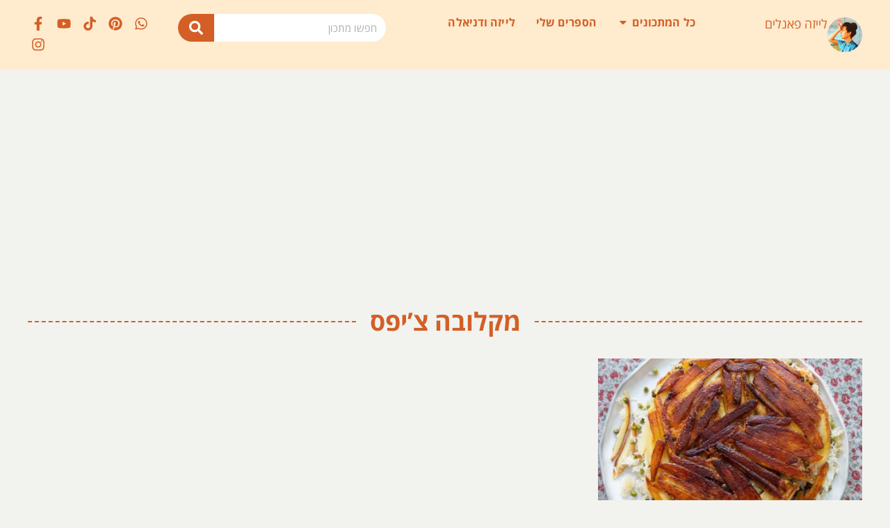

--- FILE ---
content_type: text/html; charset=UTF-8
request_url: https://lizapanelim.com/tag/%D7%9E%D7%A7%D7%9C%D7%95%D7%91%D7%94-%D7%A6%D7%99%D7%A4%D7%A1/
body_size: 43685
content:
<!doctype html>
<html dir="rtl" lang="he-IL">
<head><meta charset="UTF-8"><script>if(navigator.userAgent.match(/MSIE|Internet Explorer/i)||navigator.userAgent.match(/Trident\/7\..*?rv:11/i)){var href=document.location.href;if(!href.match(/[?&]nowprocket/)){if(href.indexOf("?")==-1){if(href.indexOf("#")==-1){document.location.href=href+"?nowprocket=1"}else{document.location.href=href.replace("#","?nowprocket=1#")}}else{if(href.indexOf("#")==-1){document.location.href=href+"&nowprocket=1"}else{document.location.href=href.replace("#","&nowprocket=1#")}}}}</script><script>(()=>{class RocketLazyLoadScripts{constructor(){this.v="2.0.4",this.userEvents=["keydown","keyup","mousedown","mouseup","mousemove","mouseover","mouseout","touchmove","touchstart","touchend","touchcancel","wheel","click","dblclick","input"],this.attributeEvents=["onblur","onclick","oncontextmenu","ondblclick","onfocus","onmousedown","onmouseenter","onmouseleave","onmousemove","onmouseout","onmouseover","onmouseup","onmousewheel","onscroll","onsubmit"]}async t(){this.i(),this.o(),/iP(ad|hone)/.test(navigator.userAgent)&&this.h(),this.u(),this.l(this),this.m(),this.k(this),this.p(this),this._(),await Promise.all([this.R(),this.L()]),this.lastBreath=Date.now(),this.S(this),this.P(),this.D(),this.O(),this.M(),await this.C(this.delayedScripts.normal),await this.C(this.delayedScripts.defer),await this.C(this.delayedScripts.async),await this.T(),await this.F(),await this.j(),await this.A(),window.dispatchEvent(new Event("rocket-allScriptsLoaded")),this.everythingLoaded=!0,this.lastTouchEnd&&await new Promise(t=>setTimeout(t,500-Date.now()+this.lastTouchEnd)),this.I(),this.H(),this.U(),this.W()}i(){this.CSPIssue=sessionStorage.getItem("rocketCSPIssue"),document.addEventListener("securitypolicyviolation",t=>{this.CSPIssue||"script-src-elem"!==t.violatedDirective||"data"!==t.blockedURI||(this.CSPIssue=!0,sessionStorage.setItem("rocketCSPIssue",!0))},{isRocket:!0})}o(){window.addEventListener("pageshow",t=>{this.persisted=t.persisted,this.realWindowLoadedFired=!0},{isRocket:!0}),window.addEventListener("pagehide",()=>{this.onFirstUserAction=null},{isRocket:!0})}h(){let t;function e(e){t=e}window.addEventListener("touchstart",e,{isRocket:!0}),window.addEventListener("touchend",function i(o){o.changedTouches[0]&&t.changedTouches[0]&&Math.abs(o.changedTouches[0].pageX-t.changedTouches[0].pageX)<10&&Math.abs(o.changedTouches[0].pageY-t.changedTouches[0].pageY)<10&&o.timeStamp-t.timeStamp<200&&(window.removeEventListener("touchstart",e,{isRocket:!0}),window.removeEventListener("touchend",i,{isRocket:!0}),"INPUT"===o.target.tagName&&"text"===o.target.type||(o.target.dispatchEvent(new TouchEvent("touchend",{target:o.target,bubbles:!0})),o.target.dispatchEvent(new MouseEvent("mouseover",{target:o.target,bubbles:!0})),o.target.dispatchEvent(new PointerEvent("click",{target:o.target,bubbles:!0,cancelable:!0,detail:1,clientX:o.changedTouches[0].clientX,clientY:o.changedTouches[0].clientY})),event.preventDefault()))},{isRocket:!0})}q(t){this.userActionTriggered||("mousemove"!==t.type||this.firstMousemoveIgnored?"keyup"===t.type||"mouseover"===t.type||"mouseout"===t.type||(this.userActionTriggered=!0,this.onFirstUserAction&&this.onFirstUserAction()):this.firstMousemoveIgnored=!0),"click"===t.type&&t.preventDefault(),t.stopPropagation(),t.stopImmediatePropagation(),"touchstart"===this.lastEvent&&"touchend"===t.type&&(this.lastTouchEnd=Date.now()),"click"===t.type&&(this.lastTouchEnd=0),this.lastEvent=t.type,t.composedPath&&t.composedPath()[0].getRootNode()instanceof ShadowRoot&&(t.rocketTarget=t.composedPath()[0]),this.savedUserEvents.push(t)}u(){this.savedUserEvents=[],this.userEventHandler=this.q.bind(this),this.userEvents.forEach(t=>window.addEventListener(t,this.userEventHandler,{passive:!1,isRocket:!0})),document.addEventListener("visibilitychange",this.userEventHandler,{isRocket:!0})}U(){this.userEvents.forEach(t=>window.removeEventListener(t,this.userEventHandler,{passive:!1,isRocket:!0})),document.removeEventListener("visibilitychange",this.userEventHandler,{isRocket:!0}),this.savedUserEvents.forEach(t=>{(t.rocketTarget||t.target).dispatchEvent(new window[t.constructor.name](t.type,t))})}m(){const t="return false",e=Array.from(this.attributeEvents,t=>"data-rocket-"+t),i="["+this.attributeEvents.join("],[")+"]",o="[data-rocket-"+this.attributeEvents.join("],[data-rocket-")+"]",s=(e,i,o)=>{o&&o!==t&&(e.setAttribute("data-rocket-"+i,o),e["rocket"+i]=new Function("event",o),e.setAttribute(i,t))};new MutationObserver(t=>{for(const n of t)"attributes"===n.type&&(n.attributeName.startsWith("data-rocket-")||this.everythingLoaded?n.attributeName.startsWith("data-rocket-")&&this.everythingLoaded&&this.N(n.target,n.attributeName.substring(12)):s(n.target,n.attributeName,n.target.getAttribute(n.attributeName))),"childList"===n.type&&n.addedNodes.forEach(t=>{if(t.nodeType===Node.ELEMENT_NODE)if(this.everythingLoaded)for(const i of[t,...t.querySelectorAll(o)])for(const t of i.getAttributeNames())e.includes(t)&&this.N(i,t.substring(12));else for(const e of[t,...t.querySelectorAll(i)])for(const t of e.getAttributeNames())this.attributeEvents.includes(t)&&s(e,t,e.getAttribute(t))})}).observe(document,{subtree:!0,childList:!0,attributeFilter:[...this.attributeEvents,...e]})}I(){this.attributeEvents.forEach(t=>{document.querySelectorAll("[data-rocket-"+t+"]").forEach(e=>{this.N(e,t)})})}N(t,e){const i=t.getAttribute("data-rocket-"+e);i&&(t.setAttribute(e,i),t.removeAttribute("data-rocket-"+e))}k(t){Object.defineProperty(HTMLElement.prototype,"onclick",{get(){return this.rocketonclick||null},set(e){this.rocketonclick=e,this.setAttribute(t.everythingLoaded?"onclick":"data-rocket-onclick","this.rocketonclick(event)")}})}S(t){function e(e,i){let o=e[i];e[i]=null,Object.defineProperty(e,i,{get:()=>o,set(s){t.everythingLoaded?o=s:e["rocket"+i]=o=s}})}e(document,"onreadystatechange"),e(window,"onload"),e(window,"onpageshow");try{Object.defineProperty(document,"readyState",{get:()=>t.rocketReadyState,set(e){t.rocketReadyState=e},configurable:!0}),document.readyState="loading"}catch(t){console.log("WPRocket DJE readyState conflict, bypassing")}}l(t){this.originalAddEventListener=EventTarget.prototype.addEventListener,this.originalRemoveEventListener=EventTarget.prototype.removeEventListener,this.savedEventListeners=[],EventTarget.prototype.addEventListener=function(e,i,o){o&&o.isRocket||!t.B(e,this)&&!t.userEvents.includes(e)||t.B(e,this)&&!t.userActionTriggered||e.startsWith("rocket-")||t.everythingLoaded?t.originalAddEventListener.call(this,e,i,o):(t.savedEventListeners.push({target:this,remove:!1,type:e,func:i,options:o}),"mouseenter"!==e&&"mouseleave"!==e||t.originalAddEventListener.call(this,e,t.savedUserEvents.push,o))},EventTarget.prototype.removeEventListener=function(e,i,o){o&&o.isRocket||!t.B(e,this)&&!t.userEvents.includes(e)||t.B(e,this)&&!t.userActionTriggered||e.startsWith("rocket-")||t.everythingLoaded?t.originalRemoveEventListener.call(this,e,i,o):t.savedEventListeners.push({target:this,remove:!0,type:e,func:i,options:o})}}J(t,e){this.savedEventListeners=this.savedEventListeners.filter(i=>{let o=i.type,s=i.target||window;return e!==o||t!==s||(this.B(o,s)&&(i.type="rocket-"+o),this.$(i),!1)})}H(){EventTarget.prototype.addEventListener=this.originalAddEventListener,EventTarget.prototype.removeEventListener=this.originalRemoveEventListener,this.savedEventListeners.forEach(t=>this.$(t))}$(t){t.remove?this.originalRemoveEventListener.call(t.target,t.type,t.func,t.options):this.originalAddEventListener.call(t.target,t.type,t.func,t.options)}p(t){let e;function i(e){return t.everythingLoaded?e:e.split(" ").map(t=>"load"===t||t.startsWith("load.")?"rocket-jquery-load":t).join(" ")}function o(o){function s(e){const s=o.fn[e];o.fn[e]=o.fn.init.prototype[e]=function(){return this[0]===window&&t.userActionTriggered&&("string"==typeof arguments[0]||arguments[0]instanceof String?arguments[0]=i(arguments[0]):"object"==typeof arguments[0]&&Object.keys(arguments[0]).forEach(t=>{const e=arguments[0][t];delete arguments[0][t],arguments[0][i(t)]=e})),s.apply(this,arguments),this}}if(o&&o.fn&&!t.allJQueries.includes(o)){const e={DOMContentLoaded:[],"rocket-DOMContentLoaded":[]};for(const t in e)document.addEventListener(t,()=>{e[t].forEach(t=>t())},{isRocket:!0});o.fn.ready=o.fn.init.prototype.ready=function(i){function s(){parseInt(o.fn.jquery)>2?setTimeout(()=>i.bind(document)(o)):i.bind(document)(o)}return"function"==typeof i&&(t.realDomReadyFired?!t.userActionTriggered||t.fauxDomReadyFired?s():e["rocket-DOMContentLoaded"].push(s):e.DOMContentLoaded.push(s)),o([])},s("on"),s("one"),s("off"),t.allJQueries.push(o)}e=o}t.allJQueries=[],o(window.jQuery),Object.defineProperty(window,"jQuery",{get:()=>e,set(t){o(t)}})}P(){const t=new Map;document.write=document.writeln=function(e){const i=document.currentScript,o=document.createRange(),s=i.parentElement;let n=t.get(i);void 0===n&&(n=i.nextSibling,t.set(i,n));const c=document.createDocumentFragment();o.setStart(c,0),c.appendChild(o.createContextualFragment(e)),s.insertBefore(c,n)}}async R(){return new Promise(t=>{this.userActionTriggered?t():this.onFirstUserAction=t})}async L(){return new Promise(t=>{document.addEventListener("DOMContentLoaded",()=>{this.realDomReadyFired=!0,t()},{isRocket:!0})})}async j(){return this.realWindowLoadedFired?Promise.resolve():new Promise(t=>{window.addEventListener("load",t,{isRocket:!0})})}M(){this.pendingScripts=[];this.scriptsMutationObserver=new MutationObserver(t=>{for(const e of t)e.addedNodes.forEach(t=>{"SCRIPT"!==t.tagName||t.noModule||t.isWPRocket||this.pendingScripts.push({script:t,promise:new Promise(e=>{const i=()=>{const i=this.pendingScripts.findIndex(e=>e.script===t);i>=0&&this.pendingScripts.splice(i,1),e()};t.addEventListener("load",i,{isRocket:!0}),t.addEventListener("error",i,{isRocket:!0}),setTimeout(i,1e3)})})})}),this.scriptsMutationObserver.observe(document,{childList:!0,subtree:!0})}async F(){await this.X(),this.pendingScripts.length?(await this.pendingScripts[0].promise,await this.F()):this.scriptsMutationObserver.disconnect()}D(){this.delayedScripts={normal:[],async:[],defer:[]},document.querySelectorAll("script[type$=rocketlazyloadscript]").forEach(t=>{t.hasAttribute("data-rocket-src")?t.hasAttribute("async")&&!1!==t.async?this.delayedScripts.async.push(t):t.hasAttribute("defer")&&!1!==t.defer||"module"===t.getAttribute("data-rocket-type")?this.delayedScripts.defer.push(t):this.delayedScripts.normal.push(t):this.delayedScripts.normal.push(t)})}async _(){await this.L();let t=[];document.querySelectorAll("script[type$=rocketlazyloadscript][data-rocket-src]").forEach(e=>{let i=e.getAttribute("data-rocket-src");if(i&&!i.startsWith("data:")){i.startsWith("//")&&(i=location.protocol+i);try{const o=new URL(i).origin;o!==location.origin&&t.push({src:o,crossOrigin:e.crossOrigin||"module"===e.getAttribute("data-rocket-type")})}catch(t){}}}),t=[...new Map(t.map(t=>[JSON.stringify(t),t])).values()],this.Y(t,"preconnect")}async G(t){if(await this.K(),!0!==t.noModule||!("noModule"in HTMLScriptElement.prototype))return new Promise(e=>{let i;function o(){(i||t).setAttribute("data-rocket-status","executed"),e()}try{if(navigator.userAgent.includes("Firefox/")||""===navigator.vendor||this.CSPIssue)i=document.createElement("script"),[...t.attributes].forEach(t=>{let e=t.nodeName;"type"!==e&&("data-rocket-type"===e&&(e="type"),"data-rocket-src"===e&&(e="src"),i.setAttribute(e,t.nodeValue))}),t.text&&(i.text=t.text),t.nonce&&(i.nonce=t.nonce),i.hasAttribute("src")?(i.addEventListener("load",o,{isRocket:!0}),i.addEventListener("error",()=>{i.setAttribute("data-rocket-status","failed-network"),e()},{isRocket:!0}),setTimeout(()=>{i.isConnected||e()},1)):(i.text=t.text,o()),i.isWPRocket=!0,t.parentNode.replaceChild(i,t);else{const i=t.getAttribute("data-rocket-type"),s=t.getAttribute("data-rocket-src");i?(t.type=i,t.removeAttribute("data-rocket-type")):t.removeAttribute("type"),t.addEventListener("load",o,{isRocket:!0}),t.addEventListener("error",i=>{this.CSPIssue&&i.target.src.startsWith("data:")?(console.log("WPRocket: CSP fallback activated"),t.removeAttribute("src"),this.G(t).then(e)):(t.setAttribute("data-rocket-status","failed-network"),e())},{isRocket:!0}),s?(t.fetchPriority="high",t.removeAttribute("data-rocket-src"),t.src=s):t.src="data:text/javascript;base64,"+window.btoa(unescape(encodeURIComponent(t.text)))}}catch(i){t.setAttribute("data-rocket-status","failed-transform"),e()}});t.setAttribute("data-rocket-status","skipped")}async C(t){const e=t.shift();return e?(e.isConnected&&await this.G(e),this.C(t)):Promise.resolve()}O(){this.Y([...this.delayedScripts.normal,...this.delayedScripts.defer,...this.delayedScripts.async],"preload")}Y(t,e){this.trash=this.trash||[];let i=!0;var o=document.createDocumentFragment();t.forEach(t=>{const s=t.getAttribute&&t.getAttribute("data-rocket-src")||t.src;if(s&&!s.startsWith("data:")){const n=document.createElement("link");n.href=s,n.rel=e,"preconnect"!==e&&(n.as="script",n.fetchPriority=i?"high":"low"),t.getAttribute&&"module"===t.getAttribute("data-rocket-type")&&(n.crossOrigin=!0),t.crossOrigin&&(n.crossOrigin=t.crossOrigin),t.integrity&&(n.integrity=t.integrity),t.nonce&&(n.nonce=t.nonce),o.appendChild(n),this.trash.push(n),i=!1}}),document.head.appendChild(o)}W(){this.trash.forEach(t=>t.remove())}async T(){try{document.readyState="interactive"}catch(t){}this.fauxDomReadyFired=!0;try{await this.K(),this.J(document,"readystatechange"),document.dispatchEvent(new Event("rocket-readystatechange")),await this.K(),document.rocketonreadystatechange&&document.rocketonreadystatechange(),await this.K(),this.J(document,"DOMContentLoaded"),document.dispatchEvent(new Event("rocket-DOMContentLoaded")),await this.K(),this.J(window,"DOMContentLoaded"),window.dispatchEvent(new Event("rocket-DOMContentLoaded"))}catch(t){console.error(t)}}async A(){try{document.readyState="complete"}catch(t){}try{await this.K(),this.J(document,"readystatechange"),document.dispatchEvent(new Event("rocket-readystatechange")),await this.K(),document.rocketonreadystatechange&&document.rocketonreadystatechange(),await this.K(),this.J(window,"load"),window.dispatchEvent(new Event("rocket-load")),await this.K(),window.rocketonload&&window.rocketonload(),await this.K(),this.allJQueries.forEach(t=>t(window).trigger("rocket-jquery-load")),await this.K(),this.J(window,"pageshow");const t=new Event("rocket-pageshow");t.persisted=this.persisted,window.dispatchEvent(t),await this.K(),window.rocketonpageshow&&window.rocketonpageshow({persisted:this.persisted})}catch(t){console.error(t)}}async K(){Date.now()-this.lastBreath>45&&(await this.X(),this.lastBreath=Date.now())}async X(){return document.hidden?new Promise(t=>setTimeout(t)):new Promise(t=>requestAnimationFrame(t))}B(t,e){return e===document&&"readystatechange"===t||(e===document&&"DOMContentLoaded"===t||(e===window&&"DOMContentLoaded"===t||(e===window&&"load"===t||e===window&&"pageshow"===t)))}static run(){(new RocketLazyLoadScripts).t()}}RocketLazyLoadScripts.run()})();</script>
	
	<meta name="viewport" content="width=device-width, initial-scale=1">
	<link rel="profile" href="https://gmpg.org/xfn/11">
	<meta name='robots' content='index, follow, max-image-preview:large, max-snippet:-1, max-video-preview:-1' />

	<!-- This site is optimized with the Yoast SEO plugin v26.6 - https://yoast.com/wordpress/plugins/seo/ -->
	<title>מקלובה צ&#039;יפס | לייזה פאנלים</title>
<style id="rocket-critical-css">ul{box-sizing:border-box}:root{--wp-block-synced-color:#7a00df;--wp-block-synced-color--rgb:122,0,223;--wp-bound-block-color:var(--wp-block-synced-color);--wp-editor-canvas-background:#ddd;--wp-admin-theme-color:#007cba;--wp-admin-theme-color--rgb:0,124,186;--wp-admin-theme-color-darker-10:#006ba1;--wp-admin-theme-color-darker-10--rgb:0,107,160.5;--wp-admin-theme-color-darker-20:#005a87;--wp-admin-theme-color-darker-20--rgb:0,90,135;--wp-admin-border-width-focus:2px}:root{--wp--preset--font-size--normal:16px;--wp--preset--font-size--huge:42px}.screen-reader-text{border:0;clip-path:inset(50%);height:1px;margin:-1px;overflow:hidden;padding:0;position:absolute;width:1px;word-wrap:normal!important}html{line-height:1.15;-webkit-text-size-adjust:100%}*,:after,:before{box-sizing:border-box}body{margin:0;font-family:-apple-system,BlinkMacSystemFont,Segoe UI,Roboto,Helvetica Neue,Arial,Noto Sans,sans-serif,Apple Color Emoji,Segoe UI Emoji,Segoe UI Symbol,Noto Color Emoji;font-size:1rem;font-weight:400;line-height:1.5;color:#333;background-color:#fff;-webkit-font-smoothing:antialiased;-moz-osx-font-smoothing:grayscale}h2,h3,h4,h5{-webkit-margin-before:.5rem;margin-block-start:.5rem;-webkit-margin-after:1rem;margin-block-end:1rem;font-family:inherit;font-weight:500;line-height:1.2;color:inherit}h2{font-size:2rem}h3{font-size:1.75rem}h4{font-size:1.5rem}h5{font-size:1.25rem}p{-webkit-margin-before:0;margin-block-start:0;-webkit-margin-after:.9rem;margin-block-end:.9rem}a{background-color:transparent;text-decoration:none;color:#c36}img{border-style:none;height:auto;max-width:100%}label{display:inline-block;line-height:1;vertical-align:middle}button,input{font-family:inherit;font-size:1rem;line-height:1.5;margin:0}input[type=search],input[type=text]{width:100%;border:1px solid #666;border-radius:3px;padding:.5rem 1rem}button,input{overflow:visible}button{text-transform:none}[type=submit],button{width:auto;-webkit-appearance:button}[type=submit]::-moz-focus-inner,button::-moz-focus-inner{border-style:none;padding:0}[type=submit]:-moz-focusring,button:-moz-focusring{outline:1px dotted ButtonText}[type=submit],button{display:inline-block;font-weight:400;color:#c36;text-align:center;white-space:nowrap;background-color:transparent;border:1px solid #c36;padding:.5rem 1rem;font-size:1rem;border-radius:3px}[type=search]{-webkit-appearance:textfield;outline-offset:-2px}[type=search]::-webkit-search-decoration{-webkit-appearance:none}::-webkit-file-upload-button{-webkit-appearance:button;font:inherit}li,ul{-webkit-margin-before:0;margin-block-start:0;-webkit-margin-after:0;margin-block-end:0;border:0;outline:0;font-size:100%;vertical-align:baseline;background:transparent}.screen-reader-text{clip:rect(1px,1px,1px,1px);height:1px;overflow:hidden;position:absolute!important;width:1px;word-wrap:normal!important}.site-navigation{grid-area:nav-menu;display:flex;align-items:center;flex-grow:1}:root{--direction-multiplier:1}body.rtl,html[dir=rtl]{--direction-multiplier:-1}.elementor-screen-only,.screen-reader-text{height:1px;margin:-1px;overflow:hidden;padding:0;position:absolute;top:-10000em;width:1px;clip:rect(0,0,0,0);border:0}.elementor *,.elementor :after,.elementor :before{box-sizing:border-box}.elementor a{box-shadow:none;text-decoration:none}.elementor img{border:none;border-radius:0;box-shadow:none;height:auto;max-width:100%}.elementor-element{--flex-direction:initial;--flex-wrap:initial;--justify-content:initial;--align-items:initial;--align-content:initial;--gap:initial;--flex-basis:initial;--flex-grow:initial;--flex-shrink:initial;--order:initial;--align-self:initial;align-self:var(--align-self);flex-basis:var(--flex-basis);flex-grow:var(--flex-grow);flex-shrink:var(--flex-shrink);order:var(--order)}:root{--page-title-display:block}.elementor-section{position:relative}.elementor-section .elementor-container{display:flex;margin-left:auto;margin-right:auto;position:relative}@media (max-width:1024px){.elementor-section .elementor-container{flex-wrap:wrap}}.elementor-section.elementor-section-boxed>.elementor-container{max-width:1140px}.elementor-widget-wrap{align-content:flex-start;flex-wrap:wrap;position:relative;width:100%}.elementor:not(.elementor-bc-flex-widget) .elementor-widget-wrap{display:flex}.elementor-widget-wrap>.elementor-element{width:100%}.elementor-widget{position:relative}.elementor-widget:not(:last-child){margin-bottom:var(--kit-widget-spacing,20px)}.elementor-widget:not(:last-child).elementor-widget__width-auto{margin-bottom:0}.elementor-column{display:flex;min-height:1px;position:relative}.elementor-column-gap-default>.elementor-column>.elementor-element-populated{padding:10px}@media (min-width:768px){.elementor-column.elementor-col-100{width:100%}}@media (max-width:767px){.elementor-column{width:100%}}.elementor-grid{display:grid;grid-column-gap:var(--grid-column-gap);grid-row-gap:var(--grid-row-gap)}.elementor-grid .elementor-grid-item{min-width:0}.elementor-grid-0 .elementor-grid{display:inline-block;margin-bottom:calc(-1 * var(--grid-row-gap));width:100%;word-spacing:var(--grid-column-gap)}.elementor-grid-0 .elementor-grid .elementor-grid-item{display:inline-block;margin-bottom:var(--grid-row-gap);word-break:break-word}.elementor-grid-3 .elementor-grid{grid-template-columns:repeat(3,1fr)}@media (max-width:1024px){.elementor-grid-tablet-3 .elementor-grid{grid-template-columns:repeat(3,1fr)}}@media (max-width:767px){.elementor-grid-mobile-2 .elementor-grid{grid-template-columns:repeat(2,1fr)}}@media (prefers-reduced-motion:no-preference){html{scroll-behavior:smooth}}.e-con{--border-radius:0;--border-top-width:0px;--border-right-width:0px;--border-bottom-width:0px;--border-left-width:0px;--border-style:initial;--border-color:initial;--container-widget-width:100%;--container-widget-height:initial;--container-widget-flex-grow:0;--container-widget-align-self:initial;--content-width:min(100%,var(--container-max-width,1140px));--width:100%;--min-height:initial;--height:auto;--text-align:initial;--margin-top:0px;--margin-right:0px;--margin-bottom:0px;--margin-left:0px;--padding-top:var(--container-default-padding-top,10px);--padding-right:var(--container-default-padding-right,10px);--padding-bottom:var(--container-default-padding-bottom,10px);--padding-left:var(--container-default-padding-left,10px);--position:relative;--z-index:revert;--overflow:visible;--gap:var(--widgets-spacing,20px);--row-gap:var(--widgets-spacing-row,20px);--column-gap:var(--widgets-spacing-column,20px);--overlay-mix-blend-mode:initial;--overlay-opacity:1;--e-con-grid-template-columns:repeat(3,1fr);--e-con-grid-template-rows:repeat(2,1fr);border-radius:var(--border-radius);height:var(--height);min-height:var(--min-height);min-width:0;overflow:var(--overflow);position:var(--position);width:var(--width);z-index:var(--z-index);--flex-wrap-mobile:wrap;margin-block-end:var(--margin-block-end);margin-block-start:var(--margin-block-start);margin-inline-end:var(--margin-inline-end);margin-inline-start:var(--margin-inline-start);padding-inline-end:var(--padding-inline-end);padding-inline-start:var(--padding-inline-start)}.e-con{--margin-block-start:var(--margin-top);--margin-block-end:var(--margin-bottom);--margin-inline-start:var(--margin-left);--margin-inline-end:var(--margin-right);--padding-inline-start:var(--padding-left);--padding-inline-end:var(--padding-right);--padding-block-start:var(--padding-top);--padding-block-end:var(--padding-bottom);--border-block-start-width:var(--border-top-width);--border-block-end-width:var(--border-bottom-width);--border-inline-start-width:var(--border-left-width);--border-inline-end-width:var(--border-right-width)}body.rtl .e-con{--padding-inline-start:var(--padding-right);--padding-inline-end:var(--padding-left);--margin-inline-start:var(--margin-right);--margin-inline-end:var(--margin-left);--border-inline-start-width:var(--border-right-width);--border-inline-end-width:var(--border-left-width)}.e-con.e-flex{--flex-direction:column;--flex-basis:auto;--flex-grow:0;--flex-shrink:1;flex:var(--flex-grow) var(--flex-shrink) var(--flex-basis)}.e-con-full,.e-con>.e-con-inner{padding-block-end:var(--padding-block-end);padding-block-start:var(--padding-block-start);text-align:var(--text-align)}.e-con-full.e-flex,.e-con.e-flex>.e-con-inner{flex-direction:var(--flex-direction)}.e-con,.e-con>.e-con-inner{display:var(--display)}.e-con-boxed.e-flex{align-content:normal;align-items:normal;flex-direction:column;flex-wrap:nowrap;justify-content:normal}.e-con-boxed{gap:initial;text-align:initial}.e-con.e-flex>.e-con-inner{align-content:var(--align-content);align-items:var(--align-items);align-self:auto;flex-basis:auto;flex-grow:1;flex-shrink:1;flex-wrap:var(--flex-wrap);justify-content:var(--justify-content)}.e-con>.e-con-inner{gap:var(--row-gap) var(--column-gap);height:100%;margin:0 auto;max-width:var(--content-width);padding-inline-end:0;padding-inline-start:0;width:100%}.e-con .elementor-widget.elementor-widget{margin-block-end:0}.e-con:before{border-block-end-width:var(--border-block-end-width);border-block-start-width:var(--border-block-start-width);border-color:var(--border-color);border-inline-end-width:var(--border-inline-end-width);border-inline-start-width:var(--border-inline-start-width);border-radius:var(--border-radius);border-style:var(--border-style);content:var(--background-overlay);display:block;height:max(100% + var(--border-top-width) + var(--border-bottom-width),100%);left:calc(0px - var(--border-left-width));mix-blend-mode:var(--overlay-mix-blend-mode);opacity:var(--overlay-opacity);position:absolute;top:calc(0px - var(--border-top-width));width:max(100% + var(--border-left-width) + var(--border-right-width),100%)}.e-con .elementor-widget{min-width:0}.e-con>.e-con-inner>.elementor-widget>.elementor-widget-container,.e-con>.elementor-widget>.elementor-widget-container{height:100%}.e-con.e-con>.e-con-inner>.elementor-widget,.elementor.elementor .e-con>.elementor-widget{max-width:100%}.e-con .elementor-widget:not(:last-child){--kit-widget-spacing:0px}@media (max-width:767px){.e-con.e-flex{--width:100%;--flex-wrap:var(--flex-wrap-mobile)}}.elementor-heading-title{line-height:1;margin:0;padding:0}.elementor-icon{color:#69727d;display:inline-block;font-size:50px;line-height:1;text-align:center}.elementor-icon svg{display:block;height:1em;position:relative;width:1em}.elementor-icon svg:before{left:50%;position:absolute;transform:translateX(-50%)}.elementor-shape-rounded .elementor-icon{border-radius:10%}@media (max-width:767px){.elementor .elementor-hidden-mobile{display:none}}@media (min-width:768px) and (max-width:1024px){.elementor .elementor-hidden-tablet{display:none}}@media (min-width:1025px) and (max-width:99999px){.elementor .elementor-hidden-desktop{display:none}}.elementor-widget-image{text-align:center}.elementor-widget-image a{display:inline-block}.elementor-widget-image img{display:inline-block;vertical-align:middle}.elementor-search-form{display:block}.elementor-search-form .e-font-icon-svg-container{align-items:center;display:flex;height:100%;justify-content:center;width:100%}.elementor-search-form button,.elementor-search-form input[type=search]{-webkit-appearance:none;-moz-appearance:none;background:none;border:0;display:inline-block;font-size:15px;line-height:1;margin:0;min-width:0;padding:0;vertical-align:middle;white-space:normal}.elementor-search-form button{background-color:#69727d;border-radius:0;color:#fff;font-size:var(--e-search-form-submit-icon-size,16px)}.elementor-search-form__container{border:0 solid transparent;display:flex;min-height:50px;overflow:hidden}.elementor-search-form__container:not(.elementor-search-form--full-screen){background:#f1f2f3}.elementor-search-form__input{color:#3f444b;flex-basis:100%}.elementor-search-form__input::-moz-placeholder{color:inherit;font-family:inherit;opacity:.6}.elementor-search-form__submit{font-size:var(--e-search-form-submit-icon-size,16px)}.elementor-search-form__submit svg{fill:var(--e-search-form-submit-text-color,#fff);height:var(--e-search-form-submit-icon-size,16px);width:var(--e-search-form-submit-icon-size,16px)}.elementor-search-form .elementor-search-form__submit{border:none;border-radius:0;color:var(--e-search-form-submit-text-color,#fff)}.elementor-search-form--skin-full_screen .elementor-search-form input[type=search].elementor-search-form__input{border:solid #fff;border-width:0 0 1px;color:#fff;font-size:50px;line-height:1.5;text-align:center}.elementor-search-form--skin-full_screen .elementor-search-form__toggle{color:var(--e-search-form-toggle-color,#33373d);display:inline-block;font-size:var(--e-search-form-toggle-size,33px);vertical-align:middle}.elementor-search-form--skin-full_screen .elementor-search-form__toggle .e-font-icon-svg-container{background-color:var(--e-search-form-toggle-background-color,rgba(0,0,0,.05));border-color:var(--e-search-form-toggle-color,#33373d);border-radius:var(--e-search-form-toggle-border-radius,3px);border-style:solid;border-width:var(--e-search-form-toggle-border-width,0);display:block;height:var(--e-search-form-toggle-size,33px);position:relative;width:var(--e-search-form-toggle-size,33px)}.elementor-search-form--skin-full_screen .elementor-search-form__toggle .e-font-icon-svg-container svg,.elementor-search-form--skin-full_screen .elementor-search-form__toggle .e-font-icon-svg-container:before{left:50%;position:absolute;top:50%;transform:translate(-50%,-50%)}.elementor-search-form--skin-full_screen .elementor-search-form__toggle .e-font-icon-svg-container:before{font-size:var(--e-search-form-toggle-icon-size,.55em)}.elementor-search-form--skin-full_screen .elementor-search-form__toggle .e-font-icon-svg-container svg{fill:var(--e-search-form-toggle-color,#33373d);height:var(--e-search-form-toggle-icon-size,.55em);width:var(--e-search-form-toggle-icon-size,.55em)}.elementor-search-form--skin-full_screen .elementor-search-form__container{align-items:center;background-color:rgba(0,0,0,.8);height:100vh;inset:0;padding:0 15%;position:fixed;z-index:9998}.elementor-search-form--skin-full_screen .elementor-search-form__container:not(.elementor-search-form--full-screen){opacity:0;overflow:hidden;transform:scale(0)}.elementor-search-form--skin-full_screen .elementor-search-form__container:not(.elementor-search-form--full-screen) .dialog-lightbox-close-button{display:none}.elementor-widget-heading .elementor-heading-title[class*=elementor-size-]>a{color:inherit;font-size:inherit;line-height:inherit}.elementor-widget-n-menu{--n-menu-direction:column;--n-menu-wrapper-display:flex;--n-menu-heading-justify-content:initial;--n-menu-title-color-normal:#1f2124;--n-menu-title-color-active:#58d0f5;--n-menu-icon-color:var(--n-menu-title-color-normal);--n-menu-icon-color-active:var(--n-menu-title-color-active);--n-menu-icon-color-hover:var(--n-menu-title-color-hover);--n-menu-title-normal-color-dropdown:var(--n-menu-title-color-normal);--n-menu-title-active-color-dropdown:var(--n-menu-title-color-active);--n-menu-title-hover-color-fallback:#1f2124;--n-menu-title-font-size:1rem;--n-menu-title-justify-content:initial;--n-menu-title-flex-grow:initial;--n-menu-title-justify-content-mobile:initial;--n-menu-title-space-between:0px;--n-menu-title-distance-from-content:0px;--n-menu-title-color-hover:#1f2124;--n-menu-title-padding:0.5rem 1rem;--n-menu-title-line-height:1.5;--n-menu-title-order:initial;--n-menu-title-direction:initial;--n-menu-title-align-items:center;--n-menu-toggle-align:center;--n-menu-toggle-icon-wrapper-animation-duration:500ms;--n-menu-toggle-icon-hover-duration:500ms;--n-menu-toggle-icon-size:20px;--n-menu-toggle-icon-color:#1f2124;--n-menu-toggle-icon-color-hover:var(--n-menu-toggle-icon-color);--n-menu-toggle-icon-color-active:var(--n-menu-toggle-icon-color);--n-menu-toggle-icon-border-radius:initial;--n-menu-toggle-icon-padding:initial;--n-menu-toggle-icon-distance-from-dropdown:0px;--n-menu-icon-align-items:center;--n-menu-icon-order:initial;--n-menu-icon-gap:5px;--n-menu-dropdown-icon-gap:5px;--n-menu-dropdown-indicator-size:initial;--n-menu-dropdown-indicator-rotate:initial;--n-menu-dropdown-indicator-space:initial;--n-menu-dropdown-indicator-color-normal:initial;--n-menu-dropdown-indicator-color-hover:initial;--n-menu-dropdown-indicator-color-active:initial;--n-menu-dropdown-content-max-width:initial;--n-menu-dropdown-content-box-border-color:#fff;--n-menu-dropdown-content-box-border-inline-start-width:medium;--n-menu-dropdown-content-box-border-block-end-width:medium;--n-menu-dropdown-content-box-border-block-start-width:medium;--n-menu-dropdown-content-box-border-inline-end-width:medium;--n-menu-dropdown-content-box-border-style:none;--n-menu-dropdown-headings-height:0px;--n-menu-divider-border-width:var(--n-menu-divider-width,2px);--n-menu-open-animation-duration:500ms;--n-menu-heading-overflow-x:initial;--n-menu-heading-wrap:wrap;--stretch-width:100%;--stretch-left:initial;--stretch-right:initial}.elementor-widget-n-menu .e-n-menu{display:flex;flex-direction:column;position:relative}.elementor-widget-n-menu .e-n-menu-wrapper{display:var(--n-menu-wrapper-display);flex-direction:column}.elementor-widget-n-menu .e-n-menu-heading{display:flex;flex-direction:row;flex-wrap:var(--n-menu-heading-wrap);justify-content:var(--n-menu-heading-justify-content);margin:initial;overflow-x:var(--n-menu-heading-overflow-x);padding:initial;row-gap:var(--n-menu-title-space-between);-ms-overflow-style:none;scrollbar-width:none}.elementor-widget-n-menu .e-n-menu-heading::-webkit-scrollbar{display:none}.elementor-widget-n-menu .e-n-menu-item{display:flex;list-style:none;margin-block:initial;padding-block:initial}.elementor-widget-n-menu .e-n-menu-item .e-n-menu-title{position:relative}.elementor-widget-n-menu .e-n-menu-item:not(:last-of-type) .e-n-menu-title:after{align-self:center;border-color:var(--n-menu-divider-color,#000);border-inline-start-style:var(--n-menu-divider-style,solid);border-inline-start-width:var(--n-menu-divider-border-width);content:var(--n-menu-divider-content,none);height:var(--n-menu-divider-height,35%);inset-inline-end:calc(var(--n-menu-title-space-between) / 2 * -1 - var(--n-menu-divider-border-width) / 2);position:absolute}.elementor-widget-n-menu .e-n-menu-content{background-color:transparent;display:flex;flex-direction:column;min-width:0;z-index:2147483620}.elementor-widget-n-menu .e-n-menu-content>.e-con{animation-duration:var(--n-menu-open-animation-duration);max-width:calc(100% - var(--margin-inline-start, var(--margin-left)) - var(--margin-inline-end, var(--margin-right)))}.elementor-widget-n-menu .e-n-menu-content>.e-con:not(.e-active){display:none}.elementor-widget-n-menu .e-n-menu-title{align-items:center;border:#fff;color:var(--n-menu-title-color-normal);display:flex;flex-direction:row;flex-grow:var(--n-menu-title-flex-grow);font-weight:500;gap:var(--n-menu-dropdown-indicator-space);justify-content:var(--n-menu-title-justify-content);margin:initial;padding:var(--n-menu-title-padding);white-space:nowrap}.elementor-widget-n-menu .e-n-menu-title-container{align-items:var(--n-menu-title-align-items);align-self:var(--n-menu-icon-align-items);display:flex;flex-direction:var(--n-menu-title-direction);gap:var(--n-menu-icon-gap);justify-content:var(--n-menu-title-justify-content)}.elementor-widget-n-menu .e-n-menu-title-text{align-items:center;display:flex;font-size:var(--n-menu-title-font-size);line-height:var(--n-menu-title-line-height)}.elementor-widget-n-menu .e-n-menu-title .e-n-menu-dropdown-icon{align-self:var(--n-menu-icon-align-items);background-color:initial;border:initial;color:inherit;display:flex;flex-direction:column;height:calc(var(--n-menu-title-font-size) * var(--n-menu-title-line-height));justify-content:center;margin-inline-start:var(--n-menu-dropdown-icon-gap);padding:initial;position:relative;text-align:center;transform:var(--n-menu-dropdown-indicator-rotate);width:-moz-fit-content;width:fit-content}.elementor-widget-n-menu .e-n-menu-title .e-n-menu-dropdown-icon span svg{height:var(--n-menu-dropdown-indicator-size,var(--n-menu-title-font-size));width:var(--n-menu-dropdown-indicator-size,var(--n-menu-title-font-size))}.elementor-widget-n-menu .e-n-menu-title .e-n-menu-dropdown-icon[aria-expanded=false] .e-n-menu-dropdown-icon-opened{display:none}.elementor-widget-n-menu .e-n-menu-title .e-n-menu-dropdown-icon[aria-expanded=false] .e-n-menu-dropdown-icon-closed{display:flex}.elementor-widget-n-menu .e-n-menu-title:not(.e-current):not(:hover) .e-n-menu-title-container .e-n-menu-title-text{color:var(--n-menu-title-color-normal)}.elementor-widget-n-menu .e-n-menu-title:not(.e-current):not(:hover) .e-n-menu-dropdown-icon svg{fill:var(--n-menu-dropdown-indicator-color-normal,var(--n-menu-title-color-normal))}.elementor-widget-n-menu .e-n-menu-toggle{align-self:var(--n-menu-toggle-align);background-color:initial;border:initial;color:inherit;display:none;padding:initial;position:relative;z-index:1000}.elementor-widget-n-menu .e-n-menu-toggle svg{fill:var(--n-menu-toggle-icon-color);height:auto;width:var(--n-menu-toggle-icon-size)}.elementor-widget-n-menu .e-n-menu-toggle span{align-items:center;border-radius:var(--n-menu-toggle-icon-border-radius);display:flex;justify-content:center;padding:var(--n-menu-toggle-icon-padding);text-align:center}.elementor-widget-n-menu .e-n-menu-toggle span.e-close{height:100%;inset:0;opacity:0;position:absolute;width:100%}.elementor-widget-n-menu .e-n-menu-toggle span.e-close svg{height:100%;-o-object-fit:contain;object-fit:contain}.elementor-widget-n-menu .e-n-menu:not([data-layout=dropdown]) .e-n-menu-item:not(:last-child){margin-inline-end:var(--n-menu-title-space-between)}.elementor-widget-n-menu .e-n-menu:not([data-layout=dropdown]) .e-n-menu-content{left:var(--stretch-left);position:absolute;right:var(--stretch-right);width:var(--stretch-width)}@media (max-width:1024px){.elementor.elementor .elementor-widget-n-menu.e-n-menu-tablet{--n-menu-wrapper-display:none}.elementor.elementor .elementor-widget-n-menu.e-n-menu-tablet .e-n-menu-toggle{display:flex}}.e-con>.elementor-widget-n-menu{--flex-grow:var(--container-widget-flex-grow)}.elementor-widget-social-icons.elementor-grid-0 .elementor-widget-container{font-size:0;line-height:1}.elementor-widget-social-icons .elementor-grid{grid-column-gap:var(--grid-column-gap,5px);grid-row-gap:var(--grid-row-gap,5px);grid-template-columns:var(--grid-template-columns);justify-content:var(--justify-content,center);justify-items:var(--justify-content,center)}.elementor-icon.elementor-social-icon{font-size:var(--icon-size,25px);height:calc(var(--icon-size, 25px) + 2 * var(--icon-padding, .5em));line-height:var(--icon-size,25px);width:calc(var(--icon-size, 25px) + 2 * var(--icon-padding, .5em))}.elementor-social-icon{--e-social-icon-icon-color:#fff;align-items:center;background-color:#69727d;display:inline-flex;justify-content:center;text-align:center}.elementor-social-icon svg{fill:var(--e-social-icon-icon-color)}.elementor-social-icon:last-child{margin:0}.elementor-social-icon-facebook-f{background-color:#3b5998}.elementor-social-icon-instagram{background-color:#262626}.elementor-social-icon-pinterest{background-color:#bd081c}.elementor-social-icon-whatsapp{background-color:#25d366}.elementor-social-icon-youtube{background-color:#cd201f}.elementor-widget-divider{--divider-border-style:none;--divider-border-width:1px;--divider-color:#0c0d0e;--divider-icon-size:20px;--divider-element-spacing:10px;--divider-pattern-height:24px;--divider-pattern-size:20px;--divider-pattern-url:none;--divider-pattern-repeat:repeat-x}.elementor-widget-divider .elementor-divider{display:flex}.elementor-widget-divider .elementor-divider__text{font-size:15px;line-height:1;max-width:95%}.elementor-widget-divider .elementor-divider__element{flex-shrink:0;margin:0 var(--divider-element-spacing)}.elementor-widget-divider .elementor-divider-separator{direction:ltr;display:flex;margin:0}.elementor-widget-divider--view-line_text .elementor-divider-separator{align-items:center}.elementor-widget-divider--view-line_text .elementor-divider-separator:after,.elementor-widget-divider--view-line_text .elementor-divider-separator:before{border-block-end:0;border-block-start:var(--divider-border-width) var(--divider-border-style) var(--divider-color);content:"";display:block;flex-grow:1}.rtl .elementor-widget-divider .elementor-divider__text{direction:rtl}.e-con>.elementor-widget-divider{width:var(--container-widget-width,100%);--flex-grow:var( --container-widget-flex-grow )}.elementor-widget-posts:after{display:none}.elementor-posts-container:not(.elementor-posts-masonry){align-items:stretch}.elementor-posts-container .elementor-post{margin:0;padding:0}.elementor-posts-container .elementor-post__thumbnail{overflow:hidden}.elementor-posts-container .elementor-post__thumbnail img{display:block;max-height:none;max-width:none;width:100%}.elementor-posts-container .elementor-post__thumbnail__link{display:block;position:relative;width:100%}.elementor-posts .elementor-post{flex-direction:column}.elementor-posts .elementor-post__title{font-size:18px;margin:0}.elementor-posts .elementor-post__text{display:var(--item-display,block);flex-direction:column;flex-grow:1}.elementor-posts .elementor-post__thumbnail{position:relative}.elementor-posts--skin-classic .elementor-post{overflow:hidden}.elementor-posts--thumbnail-top .elementor-post__thumbnail__link{margin-bottom:20px}.elementor-posts--thumbnail-top .elementor-post__text{width:100%}.elementor-posts .elementor-post{display:flex}[data-elementor-type=popup]:not(.elementor-edit-area){display:none}.elementor-kit-56386{--e-global-color-primary:#000000;--e-global-color-secondary:#6A6A6A;--e-global-color-text:#7A7A7A;--e-global-color-accent:#D35F26;--e-global-color-4e94a84a:#F8F2E6;--e-global-color-50593488:#DBBE94;--e-global-color-13ba8a14:#FFEBCD;--e-global-color-273e2ff9:#23A455;--e-global-color-1bb477bc:#333333;--e-global-color-5010568:#F2EB33;--e-global-color-9dfa1f8:#F2F3EF;--e-global-color-941c17b:#D35F26;--e-global-color-8eafd61:#FBF568;--e-global-color-bc2d165:#EE8DB9;--e-global-color-a0b3dac:#6483D4;--e-global-color-db82e35:#6483D4;--e-global-typography-primary-font-family:"Open Sans Hebrew";--e-global-typography-primary-font-weight:400;--e-global-typography-secondary-font-family:"Open Sans Hebrew";--e-global-typography-secondary-font-weight:400;--e-global-typography-text-font-family:"Open Sans Hebrew";--e-global-typography-text-font-weight:400;--e-global-typography-accent-font-family:"Open Sans Hebrew";--e-global-typography-accent-font-weight:400;font-family:"Open Sans Hebrew",Open Sans Hebrew}.elementor-kit-56386 a{font-family:"Open Sans Hebrew",Open Sans Hebrew}.elementor-kit-56386 h2{font-family:"Open Sans Hebrew",Open Sans Hebrew}.elementor-kit-56386 h3{font-family:"Open Sans Hebrew",Open Sans Hebrew}.elementor-kit-56386 h4{font-family:"Open Sans Hebrew",Open Sans Hebrew}.elementor-kit-56386 h5{font-family:"Open Sans Hebrew",Open Sans Hebrew}.elementor-section.elementor-section-boxed>.elementor-container{max-width:1200px}.e-con{--container-max-width:1200px}.elementor-widget:not(:last-child){margin-block-end:20px}.elementor-element{--widgets-spacing:20px 20px;--widgets-spacing-row:20px;--widgets-spacing-column:20px}@media (max-width:1024px){.elementor-section.elementor-section-boxed>.elementor-container{max-width:1024px}.e-con{--container-max-width:1024px}}@media (max-width:767px){.elementor-section.elementor-section-boxed>.elementor-container{max-width:767px}.e-con{--container-max-width:767px}}.fa{-moz-osx-font-smoothing:grayscale;-webkit-font-smoothing:antialiased;display:inline-block;font-style:normal;font-variant:normal;text-rendering:auto;line-height:1}.fa-search:before{content:"\f002"}@font-face{font-family:"Font Awesome 5 Free";font-style:normal;font-weight:400;font-display:swap;src:url(https://lizapanelim.com/wp-content/plugins/elementor/assets/lib/font-awesome/webfonts/fa-regular-400.eot);src:url(https://lizapanelim.com/wp-content/plugins/elementor/assets/lib/font-awesome/webfonts/fa-regular-400.eot?#iefix) format("embedded-opentype"),url(https://lizapanelim.com/wp-content/plugins/elementor/assets/lib/font-awesome/webfonts/fa-regular-400.woff2) format("woff2"),url(https://lizapanelim.com/wp-content/plugins/elementor/assets/lib/font-awesome/webfonts/fa-regular-400.woff) format("woff"),url(https://lizapanelim.com/wp-content/plugins/elementor/assets/lib/font-awesome/webfonts/fa-regular-400.ttf) format("truetype"),url(https://lizapanelim.com/wp-content/plugins/elementor/assets/lib/font-awesome/webfonts/fa-regular-400.svg#fontawesome) format("svg")}@font-face{font-family:"Font Awesome 5 Free";font-style:normal;font-weight:900;font-display:swap;src:url(https://lizapanelim.com/wp-content/plugins/elementor/assets/lib/font-awesome/webfonts/fa-solid-900.eot);src:url(https://lizapanelim.com/wp-content/plugins/elementor/assets/lib/font-awesome/webfonts/fa-solid-900.eot?#iefix) format("embedded-opentype"),url(https://lizapanelim.com/wp-content/plugins/elementor/assets/lib/font-awesome/webfonts/fa-solid-900.woff2) format("woff2"),url(https://lizapanelim.com/wp-content/plugins/elementor/assets/lib/font-awesome/webfonts/fa-solid-900.woff) format("woff"),url(https://lizapanelim.com/wp-content/plugins/elementor/assets/lib/font-awesome/webfonts/fa-solid-900.ttf) format("truetype"),url(https://lizapanelim.com/wp-content/plugins/elementor/assets/lib/font-awesome/webfonts/fa-solid-900.svg#fontawesome) format("svg")}.fa{font-family:"Font Awesome 5 Free"}.fa{font-weight:900}.elementor-111842 .elementor-element.elementor-element-13b55605{--display:flex;--min-height:70px;--flex-direction:row;--container-widget-width:calc( ( 1 - var( --container-widget-flex-grow ) ) * 100% );--container-widget-height:100%;--container-widget-flex-grow:1;--container-widget-align-self:stretch;--flex-wrap-mobile:wrap;--justify-content:space-between;--align-items:center;--margin-top:0px;--margin-bottom:0px;--margin-left:0px;--margin-right:0px;--padding-top:0px;--padding-bottom:0px;--padding-left:20px;--padding-right:20px}.elementor-111842 .elementor-element.elementor-element-13b55605:not(.elementor-motion-effects-element-type-background){background-color:var(--e-global-color-50593488)}.elementor-widget-icon.elementor-view-default .elementor-icon{color:var(--e-global-color-primary);border-color:var(--e-global-color-primary)}.elementor-widget-icon.elementor-view-default .elementor-icon svg{fill:var(--e-global-color-primary)}.elementor-111842 .elementor-element.elementor-element-d989a77 .elementor-icon-wrapper{text-align:center}.elementor-111842 .elementor-element.elementor-element-d989a77.elementor-view-default .elementor-icon{color:#FFFFFF;border-color:#FFFFFF}.elementor-111842 .elementor-element.elementor-element-d989a77.elementor-view-default .elementor-icon svg{fill:#FFFFFF}.elementor-111842 .elementor-element.elementor-element-d989a77 .elementor-icon{font-size:30px}.elementor-111842 .elementor-element.elementor-element-d989a77 .elementor-icon svg{height:30px}.elementor-111842 .elementor-element.elementor-element-282e044c{text-align:center}.elementor-111842 .elementor-element.elementor-element-282e044c img{width:170px}.elementor-widget-search-form input[type="search"].elementor-search-form__input{font-family:var(--e-global-typography-text-font-family),Open Sans Hebrew;font-weight:var(--e-global-typography-text-font-weight)}.elementor-widget-search-form .elementor-search-form__input,.elementor-widget-search-form.elementor-search-form--skin-full_screen input[type="search"].elementor-search-form__input{color:var(--e-global-color-text);fill:var(--e-global-color-text)}.elementor-widget-search-form .elementor-search-form__submit{font-family:var(--e-global-typography-text-font-family),Open Sans Hebrew;font-weight:var(--e-global-typography-text-font-weight);background-color:var(--e-global-color-secondary)}.elementor-111842 .elementor-element.elementor-element-7e7d976e .elementor-search-form{text-align:center}.elementor-111842 .elementor-element.elementor-element-7e7d976e .elementor-search-form__toggle{--e-search-form-toggle-size:50px;--e-search-form-toggle-color:#FFFFFF;--e-search-form-toggle-background-color:#02010100;--e-search-form-toggle-icon-size:calc(50em / 100);--e-search-form-toggle-border-width:0px;--e-search-form-toggle-border-radius:0px}.elementor-111842 .elementor-element.elementor-element-7e7d976e.elementor-search-form--skin-full_screen .elementor-search-form__container{background-color:#FFFFFF}.elementor-111842 .elementor-element.elementor-element-7e7d976e input[type="search"].elementor-search-form__input{font-size:35px;line-height:0.1em}.elementor-111842 .elementor-element.elementor-element-7e7d976e .elementor-search-form__input,.elementor-111842 .elementor-element.elementor-element-7e7d976e.elementor-search-form--skin-full_screen input[type="search"].elementor-search-form__input{color:var(--e-global-color-primary);fill:var(--e-global-color-primary)}.elementor-111842 .elementor-element.elementor-element-7e7d976e.elementor-search-form--skin-full_screen input[type="search"].elementor-search-form__input{border-color:#d35f26;border-width:2px 2px 2px 2px;border-radius:200px}.elementor-111842 .elementor-element.elementor-element-32269bb8{--display:flex;--min-height:80px;--flex-direction:row;--container-widget-width:calc( ( 1 - var( --container-widget-flex-grow ) ) * 100% );--container-widget-height:100%;--container-widget-flex-grow:1;--container-widget-align-self:stretch;--flex-wrap-mobile:wrap;--justify-content:center;--align-items:center;--z-index:999}.elementor-111842 .elementor-element.elementor-element-32269bb8:not(.elementor-motion-effects-element-type-background){background-color:var(--e-global-color-13ba8a14)}.elementor-111842 .elementor-element.elementor-element-32269bb8.e-con{--align-self:stretch}.elementor-111842 .elementor-element.elementor-element-9535b9b{--display:flex;--flex-direction:row;--container-widget-width:initial;--container-widget-height:100%;--container-widget-flex-grow:1;--container-widget-align-self:stretch;--flex-wrap-mobile:wrap;--justify-content:flex-end;--gap:0px 0px;--row-gap:0px;--column-gap:0px;--flex-wrap:nowrap;--margin-top:0px;--margin-bottom:0px;--margin-left:0px;--margin-right:0px;--padding-top:0px;--padding-bottom:0px;--padding-left:0px;--padding-right:0px}.elementor-111842 .elementor-element.elementor-element-9535b9b.e-con{--align-self:center;--flex-grow:0;--flex-shrink:0}.elementor-111842 .elementor-element.elementor-element-3b164371{--display:flex;--flex-direction:row;--container-widget-width:calc( ( 1 - var( --container-widget-flex-grow ) ) * 100% );--container-widget-height:100%;--container-widget-flex-grow:1;--container-widget-align-self:stretch;--flex-wrap-mobile:wrap;--justify-content:flex-start;--align-items:center;--gap:8px 8px;--row-gap:8px;--column-gap:8px;--flex-wrap:wrap}.elementor-111842 .elementor-element.elementor-element-3b164371.e-con{--align-self:center;--flex-grow:0;--flex-shrink:0}.elementor-widget-heading .elementor-heading-title{font-family:var(--e-global-typography-primary-font-family),Open Sans Hebrew;font-weight:var(--e-global-typography-primary-font-weight);color:var(--e-global-color-primary)}.elementor-111842 .elementor-element.elementor-element-55b9bfc0{width:auto;max-width:auto}.elementor-111842 .elementor-element.elementor-element-55b9bfc0 .elementor-heading-title{font-family:"Open Sans Hebrew",Open Sans Hebrew;font-size:18px;font-weight:400;color:var(--e-global-color-accent)}.elementor-111842 .elementor-element.elementor-element-69825c1a{width:auto;max-width:auto;text-align:right}.elementor-111842 .elementor-element.elementor-element-69825c1a.elementor-element{--order:-99999 /* order start hack */}.elementor-111842 .elementor-element.elementor-element-69825c1a img{width:100%}.elementor-111842 .elementor-element.elementor-element-31f112b7{--display:flex;--flex-direction:row;--container-widget-width:calc( ( 1 - var( --container-widget-flex-grow ) ) * 100% );--container-widget-height:100%;--container-widget-flex-grow:1;--container-widget-align-self:stretch;--flex-wrap-mobile:wrap;--justify-content:flex-end;--align-items:center;--gap:0px 0px;--row-gap:0px;--column-gap:0px;--flex-wrap:nowrap;--margin-top:0px;--margin-bottom:0px;--margin-left:0px;--margin-right:0px;--padding-top:0px;--padding-bottom:0px;--padding-left:0px;--padding-right:0px}.elementor-111842 .elementor-element.elementor-element-31f112b7.e-con{--align-self:center;--flex-grow:0;--flex-shrink:0}.elementor-111842 .elementor-element.elementor-element-feba260{--display:flex;--align-items:center;--container-widget-width:calc( ( 1 - var( --container-widget-flex-grow ) ) * 100% )}.elementor-111842 .elementor-element.elementor-element-feba260.e-con{--flex-grow:0;--flex-shrink:0}.elementor-111842 .elementor-element.elementor-element-1b45fd9{--display:flex;--margin-top:33px;--margin-bottom:0px;--margin-left:0px;--margin-right:0px;--padding-top:0px;--padding-bottom:0px;--padding-left:0px;--padding-right:0px}.elementor-111842 .elementor-element.elementor-element-1b45fd9:not(.elementor-motion-effects-element-type-background){background-color:var(--e-global-color-4e94a84a)}.elementor-111842 .elementor-element.elementor-element-1de40ca{--display:flex;--flex-direction:column;--container-widget-width:100%;--container-widget-height:initial;--container-widget-flex-grow:0;--container-widget-align-self:initial;--flex-wrap-mobile:wrap}.elementor-111842 .elementor-element.elementor-element-7f9683d{--n-menu-dropdown-content-max-width:full;--n-menu-heading-justify-content:center;--n-menu-title-flex-grow:initial;--n-menu-title-justify-content:initial;--n-menu-title-justify-content-mobile:center;--n-menu-heading-wrap:wrap;--n-menu-heading-overflow-x:initial;--n-menu-title-distance-from-content:0px;--n-menu-toggle-icon-wrapper-animation-duration:500ms;--n-menu-title-space-between:0px;--n-menu-title-font-size:16px;--n-menu-title-color-normal:var( --e-global-color-accent );--n-menu-title-padding:0px 15px 0px 15px;--n-menu-icon-size:16px;--n-menu-toggle-icon-size:20px;--n-menu-toggle-icon-hover-duration:500ms;--n-menu-toggle-icon-distance-from-dropdown:0px}.elementor-111842 .elementor-element.elementor-element-7f9683d>.elementor-widget-container{margin:0px 0px 0px 0px;padding:0px 0px 0px 0px}.elementor-111842 .elementor-element.elementor-element-7f9683d>.elementor-widget-container>.e-n-menu>.e-n-menu-wrapper>.e-n-menu-heading>.e-n-menu-item>.e-n-menu-title,.elementor-111842 .elementor-element.elementor-element-7f9683d>.elementor-widget-container>.e-n-menu>.e-n-menu-wrapper>.e-n-menu-heading>.e-n-menu-item>.e-n-menu-title>.e-n-menu-title-container,.elementor-111842 .elementor-element.elementor-element-7f9683d>.elementor-widget-container>.e-n-menu>.e-n-menu-wrapper>.e-n-menu-heading>.e-n-menu-item>.e-n-menu-title>.e-n-menu-title-container>span{font-family:"Open Sans Hebrew",Open Sans Hebrew;font-weight:600;letter-spacing:0.1px}.elementor-111842 .elementor-element.elementor-element-7f9683d{--n-menu-title-color-active:var( --e-global-color-primary )}.elementor-111842 .elementor-element.elementor-element-b784c19{--display:flex}.elementor-111842 .elementor-element.elementor-element-b784c19.e-con{--flex-grow:0;--flex-shrink:0}.elementor-111842 .elementor-element.elementor-element-19debd37>.elementor-widget-container{margin:0px 0px 0px 0px;padding:0px 0px 0px 0px}.elementor-111842 .elementor-element.elementor-element-19debd37.elementor-element{--flex-grow:0;--flex-shrink:0}.elementor-111842 .elementor-element.elementor-element-19debd37 .elementor-search-form__container{min-height:40px}.elementor-111842 .elementor-element.elementor-element-19debd37 .elementor-search-form__submit{min-width:calc(1.3 * 40px);background-color:var(--e-global-color-accent);--e-search-form-submit-icon-size:20px}.elementor-111842 .elementor-element.elementor-element-19debd37 .elementor-search-form__input{padding-left:calc(40px / 3);padding-right:calc(40px / 3)}.elementor-111842 .elementor-element.elementor-element-19debd37:not(.elementor-search-form--skin-full_screen) .elementor-search-form__container{background-color:#FFFFFF;border-color:var(--e-global-color-50593488);border-radius:47px}.elementor-111842 .elementor-element.elementor-element-dbb6237{--display:flex;--flex-direction:row;--container-widget-width:initial;--container-widget-height:100%;--container-widget-flex-grow:1;--container-widget-align-self:stretch;--flex-wrap-mobile:wrap;--justify-content:flex-end}.elementor-111842 .elementor-element.elementor-element-dbb6237.e-con{--flex-grow:0;--flex-shrink:0}.elementor-111842 .elementor-element.elementor-element-5c874838{--grid-template-columns:repeat(0, auto);--icon-size:20px;--grid-column-gap:5px;--grid-row-gap:0px}.elementor-111842 .elementor-element.elementor-element-5c874838 .elementor-widget-container{text-align:left}.elementor-111842 .elementor-element.elementor-element-5c874838>.elementor-widget-container{margin:0px 0px 0px 0px;padding:0px 0px 0px 0px}.elementor-111842 .elementor-element.elementor-element-5c874838.elementor-element{--order:-99999 /* order start hack */;--flex-grow:0;--flex-shrink:0}.elementor-111842 .elementor-element.elementor-element-5c874838 .elementor-social-icon{background-color:#D35F2600;--icon-padding:0.2em}.elementor-111842 .elementor-element.elementor-element-5c874838 .elementor-social-icon svg{fill:var(--e-global-color-accent)}.elementor-location-header:before{content:"";display:table;clear:both}@media (min-width:768px){.elementor-111842 .elementor-element.elementor-element-9535b9b{--content-width:1220px}.elementor-111842 .elementor-element.elementor-element-3b164371{--width:14%}.elementor-111842 .elementor-element.elementor-element-31f112b7{--width:86%}.elementor-111842 .elementor-element.elementor-element-feba260{--width:49%}.elementor-111842 .elementor-element.elementor-element-b784c19{--width:30.394%}.elementor-111842 .elementor-element.elementor-element-dbb6237{--width:20.53%}}@media (max-width:1024px){.elementor-111842 .elementor-element.elementor-element-13b55605{--align-items:center;--container-widget-width:calc( ( 1 - var( --container-widget-flex-grow ) ) * 100% )}}@media (max-width:767px){.elementor-111842 .elementor-element.elementor-element-7e7d976e>.elementor-widget-container{margin:0px 0px 0px 0px;padding:0px 0px 0px 0px}.elementor-111842 .elementor-element.elementor-element-7e7d976e{z-index:10}.elementor-111842 .elementor-element.elementor-element-7e7d976e input[type="search"].elementor-search-form__input{font-size:22px;line-height:2.3em;letter-spacing:0.6px}.elementor-111842 .elementor-element.elementor-element-7e7d976e.elementor-search-form--skin-full_screen input[type="search"].elementor-search-form__input{border-radius:200px}}.elementor-widget-heading .elementor-heading-title{font-family:var(--e-global-typography-primary-font-family),Open Sans Hebrew;font-weight:var(--e-global-typography-primary-font-weight);color:var(--e-global-color-primary)}.elementor-widget-form .elementor-field-group>label{color:var(--e-global-color-text)}.elementor-widget-form .elementor-field-group>label{font-family:var(--e-global-typography-text-font-family),Open Sans Hebrew;font-weight:var(--e-global-typography-text-font-weight)}.elementor-12478 .elementor-element.elementor-element-084f889 .elementor-field-group>label{color:#ffffff}.elementor-12478 .elementor-element.elementor-element-084f889 .elementor-field-group>label{font-size:12px}.elementor-location-header:before{content:"";display:table;clear:both}.elementor-12697 .elementor-element.elementor-element-a312f87{--display:flex;--padding-top:30px;--padding-bottom:0px;--padding-left:0px;--padding-right:0px}.elementor-12697 .elementor-element.elementor-element-18ce3f58{--display:flex;--padding-top:0px;--padding-bottom:0px;--padding-left:0px;--padding-right:0px}.elementor-12697 .elementor-element.elementor-element-c76d8f6>.elementor-widget-container{margin:0px 0px 0px 0px;padding:30px 0px 0px 0px}.elementor-12697 .elementor-element.elementor-element-be6b48c{--display:flex;--flex-direction:row;--container-widget-width:calc( ( 1 - var( --container-widget-flex-grow ) ) * 100% );--container-widget-height:100%;--container-widget-flex-grow:1;--container-widget-align-self:stretch;--flex-wrap-mobile:wrap;--align-items:stretch;--gap:0px 0px;--row-gap:0px;--column-gap:0px;--margin-top:0px;--margin-bottom:0px;--margin-left:0px;--margin-right:0px;--padding-top:20px;--padding-bottom:20px;--padding-left:0px;--padding-right:0px}.elementor-12697 .elementor-element.elementor-element-094a435{--display:flex;--margin-top:0px;--margin-bottom:0px;--margin-left:0px;--margin-right:0px;--padding-top:0px;--padding-bottom:0px;--padding-left:0px;--padding-right:0px}.elementor-widget-divider{--divider-color:var( --e-global-color-secondary )}.elementor-widget-divider .elementor-divider__text{color:var(--e-global-color-secondary);font-family:var(--e-global-typography-secondary-font-family),Open Sans Hebrew;font-weight:var(--e-global-typography-secondary-font-weight)}.elementor-12697 .elementor-element.elementor-element-1d858b8{--divider-border-style:dashed;--divider-color:var( --e-global-color-accent );--divider-border-width:2px;width:100%;max-width:100%;--divider-element-spacing:20px}.elementor-12697 .elementor-element.elementor-element-1d858b8 .elementor-divider-separator{width:100%;margin:0 auto;margin-center:0}.elementor-12697 .elementor-element.elementor-element-1d858b8 .elementor-divider{text-align:center;padding-block-start:15px;padding-block-end:15px}.elementor-12697 .elementor-element.elementor-element-1d858b8 .elementor-divider__text{color:var(--e-global-color-accent);font-family:"Open Sans Hebrew",Open Sans Hebrew;font-size:36px;font-weight:600}.elementor-12697 .elementor-element.elementor-element-3653e36{--display:flex;--flex-direction:row;--container-widget-width:calc( ( 1 - var( --container-widget-flex-grow ) ) * 100% );--container-widget-height:100%;--container-widget-flex-grow:1;--container-widget-align-self:stretch;--flex-wrap-mobile:wrap;--justify-content:center;--align-items:flex-start;--gap:0px 0px;--row-gap:0px;--column-gap:0px;--margin-top:0px;--margin-bottom:0px;--margin-left:0px;--margin-right:0px;--padding-top:0px;--padding-bottom:50px;--padding-left:0px;--padding-right:0px}.elementor-12697 .elementor-element.elementor-element-607283b{--display:flex;--justify-content:flex-start;--align-items:center;--container-widget-width:calc( ( 1 - var( --container-widget-flex-grow ) ) * 100% );--margin-top:0px;--margin-bottom:0px;--margin-left:0px;--margin-right:0px;--padding-top:0px;--padding-bottom:0px;--padding-left:0px;--padding-right:0px}.elementor-12697 .elementor-element.elementor-element-607283b.e-con{--align-self:flex-start;--flex-grow:1;--flex-shrink:0}.elementor-widget-posts .elementor-post__title,.elementor-widget-posts .elementor-post__title a{color:var(--e-global-color-secondary);font-family:var(--e-global-typography-primary-font-family),Open Sans Hebrew;font-weight:var(--e-global-typography-primary-font-weight)}.elementor-12697 .elementor-element.elementor-element-7c96325{--grid-row-gap:30px;width:100%;max-width:100%;--grid-column-gap:30px}.elementor-12697 .elementor-element.elementor-element-7c96325>.elementor-widget-container{margin:0px 0px 0px 0px}.elementor-12697 .elementor-element.elementor-element-7c96325.elementor-element{--align-self:center;--order:-99999 /* order start hack */;--flex-grow:0;--flex-shrink:1}.elementor-12697 .elementor-element.elementor-element-7c96325 .elementor-posts-container .elementor-post__thumbnail{padding-bottom:calc(0.66 * 100%)}.elementor-12697 .elementor-element.elementor-element-7c96325:after{content:"0.66"}.elementor-12697 .elementor-element.elementor-element-7c96325 .elementor-post__thumbnail__link{width:100%}.elementor-12697 .elementor-element.elementor-element-7c96325 .elementor-post{padding:0px 0px 30px 0px;background-color:#FFFFFF}.elementor-12697 .elementor-element.elementor-element-7c96325 .elementor-post__text{padding:0px 10px 0px 0px}.elementor-12697 .elementor-element.elementor-element-7c96325.elementor-posts--thumbnail-top .elementor-post__thumbnail__link{margin-bottom:10px}.elementor-12697 .elementor-element.elementor-element-7c96325 .elementor-post__title,.elementor-12697 .elementor-element.elementor-element-7c96325 .elementor-post__title a{color:#333333;font-size:22px;font-weight:600}.elementor-12697 .elementor-element.elementor-element-7c96325 .elementor-post__title{margin-bottom:0px}body.elementor-page-12697:not(.elementor-motion-effects-element-type-background){background-color:var(--e-global-color-9dfa1f8)}body.elementor-page-12697{margin:0px 0px 0px 0px;padding:0px 0px 0px 0px}@media (max-width:1024px){.elementor-12697 .elementor-element.elementor-element-c76d8f6>.elementor-widget-container{padding:0px 0px 0px 0px}.elementor-12697 .elementor-element.elementor-element-be6b48c{--margin-top:0px;--margin-bottom:0px;--margin-left:0px;--margin-right:0px}.elementor-12697 .elementor-element.elementor-element-3653e36{--padding-top:0px;--padding-bottom:40px;--padding-left:15px;--padding-right:15px}.elementor-12697 .elementor-element.elementor-element-607283b{--padding-top:0px;--padding-bottom:0px;--padding-left:0px;--padding-right:0px}.elementor-12697 .elementor-element.elementor-element-7c96325{--grid-row-gap:15px;--grid-column-gap:15px}.elementor-12697 .elementor-element.elementor-element-7c96325>.elementor-widget-container{margin:0px 0px 0px 0px;padding:0px 0px 0px 0px}}@media (max-width:767px){.elementor-12697 .elementor-element.elementor-element-a312f87{--padding-top:12px;--padding-bottom:0px;--padding-left:12px;--padding-right:12px}.elementor-12697 .elementor-element.elementor-element-c76d8f6>.elementor-widget-container{padding:0px 0px 0px 0px}.elementor-12697 .elementor-element.elementor-element-be6b48c{--margin-top:0px;--margin-bottom:0px;--margin-left:0px;--margin-right:0px;--padding-top:10px;--padding-bottom:10px;--padding-left:12px;--padding-right:12px}.elementor-12697 .elementor-element.elementor-element-094a435{--margin-top:0px;--margin-bottom:0px;--margin-left:0px;--margin-right:0px;--padding-top:0px;--padding-bottom:0px;--padding-left:0px;--padding-right:0px}.elementor-12697 .elementor-element.elementor-element-1d858b8 .elementor-divider__text{font-size:32px}.elementor-12697 .elementor-element.elementor-element-3653e36{--margin-top:0px;--margin-bottom:0px;--margin-left:0px;--margin-right:0px;--padding-top:0px;--padding-bottom:30px;--padding-left:0px;--padding-right:0px}.elementor-12697 .elementor-element.elementor-element-607283b{--padding-top:0px;--padding-bottom:0px;--padding-left:12px;--padding-right:12px}.elementor-12697 .elementor-element.elementor-element-7c96325{--grid-row-gap:15px;--grid-column-gap:15px}.elementor-12697 .elementor-element.elementor-element-7c96325>.elementor-widget-container{padding:0px 0px 0px 0px}.elementor-12697 .elementor-element.elementor-element-7c96325 .elementor-posts-container .elementor-post__thumbnail{padding-bottom:calc(0.67 * 100%)}.elementor-12697 .elementor-element.elementor-element-7c96325:after{content:"0.67"}.elementor-12697 .elementor-element.elementor-element-7c96325 .elementor-post__thumbnail__link{width:100%}.elementor-12697 .elementor-element.elementor-element-7c96325 .elementor-post__text{padding:0px 10px 0px 10px}.elementor-12697 .elementor-element.elementor-element-7c96325 .elementor-post__title,.elementor-12697 .elementor-element.elementor-element-7c96325 .elementor-post__title a{font-size:18px}}.elementor-113597 .elementor-element.elementor-element-3fe76c96{text-align:center}.elementor-113597 .elementor-element.elementor-element-3fe76c96 img{border-style:none}@font-face{font-display:swap;font-family:'Open Sans Hebrew';font-style:italic;font-weight:300;src:url(https://lizapanelim.com/wp-content/uploads/elementor/google-fonts/fonts/opensanshebrew-e9f17f96.eot);src:url(https://lizapanelim.com/wp-content/uploads/elementor/google-fonts/fonts/opensanshebrew-e9f17f96.eot?#iefix) format('embedded-opentype'),url(https://lizapanelim.com/wp-content/uploads/elementor/google-fonts/fonts/opensanshebrew-04ee69a9.woff2) format('woff2'),url(https://lizapanelim.com/wp-content/uploads/elementor/google-fonts/fonts/opensanshebrew-48c85f58.woff) format('woff'),url(https://lizapanelim.com/wp-content/uploads/elementor/google-fonts/fonts/opensanshebrew-373270bb.ttf) format('truetype')}@font-face{font-display:swap;font-family:'Open Sans Hebrew';font-style:normal;font-weight:300;src:url(https://lizapanelim.com/wp-content/uploads/elementor/google-fonts/fonts/opensanshebrew-1661c7e6.eot);src:url(https://lizapanelim.com/wp-content/uploads/elementor/google-fonts/fonts/opensanshebrew-1661c7e6.eot?#iefix) format('embedded-opentype'),url(https://lizapanelim.com/wp-content/uploads/elementor/google-fonts/fonts/opensanshebrew-8fa06bd7.woff2) format('woff2'),url(https://lizapanelim.com/wp-content/uploads/elementor/google-fonts/fonts/opensanshebrew-688f77f6.woff) format('woff'),url(https://lizapanelim.com/wp-content/uploads/elementor/google-fonts/fonts/opensanshebrew-b099aff2.ttf) format('truetype')}@font-face{font-display:swap;font-family:'Open Sans Hebrew';font-style:italic;font-weight:400;src:url(https://lizapanelim.com/wp-content/uploads/elementor/google-fonts/fonts/opensanshebrew-a8203196.eot);src:url(https://lizapanelim.com/wp-content/uploads/elementor/google-fonts/fonts/opensanshebrew-a8203196.eot?#iefix) format('embedded-opentype'),url(https://lizapanelim.com/wp-content/uploads/elementor/google-fonts/fonts/opensanshebrew-bebc888f.woff2) format('woff2'),url(https://lizapanelim.com/wp-content/uploads/elementor/google-fonts/fonts/opensanshebrew-8a7086e9.woff) format('woff'),url(https://lizapanelim.com/wp-content/uploads/elementor/google-fonts/fonts/opensanshebrew-159d15f8.ttf) format('truetype')}@font-face{font-display:swap;font-family:'Open Sans Hebrew';font-style:normal;font-weight:400;src:url(https://lizapanelim.com/wp-content/uploads/elementor/google-fonts/fonts/opensanshebrew-5dab91c6.eot);src:url(https://lizapanelim.com/wp-content/uploads/elementor/google-fonts/fonts/opensanshebrew-5dab91c6.eot?#iefix) format('embedded-opentype'),url(https://lizapanelim.com/wp-content/uploads/elementor/google-fonts/fonts/opensanshebrew-562d9b64.woff2) format('woff2'),url(https://lizapanelim.com/wp-content/uploads/elementor/google-fonts/fonts/opensanshebrew-2c973671.woff) format('woff'),url(https://lizapanelim.com/wp-content/uploads/elementor/google-fonts/fonts/opensanshebrew-a699f77e.ttf) format('truetype')}@font-face{font-display:swap;font-family:'Open Sans Hebrew';font-style:italic;font-weight:700;src:url(https://lizapanelim.com/wp-content/uploads/elementor/google-fonts/fonts/opensanshebrew-a0bfd431.eot);src:url(https://lizapanelim.com/wp-content/uploads/elementor/google-fonts/fonts/opensanshebrew-a0bfd431.eot?#iefix) format('embedded-opentype'),url(https://lizapanelim.com/wp-content/uploads/elementor/google-fonts/fonts/opensanshebrew-67d47c39.woff2) format('woff2'),url(https://lizapanelim.com/wp-content/uploads/elementor/google-fonts/fonts/opensanshebrew-de9fe8d8.woff) format('woff'),url(https://lizapanelim.com/wp-content/uploads/elementor/google-fonts/fonts/opensanshebrew-95dc53c2.ttf) format('truetype')}@font-face{font-display:swap;font-family:'Open Sans Hebrew';font-style:normal;font-weight:700;src:url(https://lizapanelim.com/wp-content/uploads/elementor/google-fonts/fonts/opensanshebrew-7036bf0e.eot);src:url(https://lizapanelim.com/wp-content/uploads/elementor/google-fonts/fonts/opensanshebrew-7036bf0e.eot?#iefix) format('embedded-opentype'),url(https://lizapanelim.com/wp-content/uploads/elementor/google-fonts/fonts/opensanshebrew-5b0d3123.woff2) format('woff2'),url(https://lizapanelim.com/wp-content/uploads/elementor/google-fonts/fonts/opensanshebrew-305570a7.woff) format('woff'),url(https://lizapanelim.com/wp-content/uploads/elementor/google-fonts/fonts/opensanshebrew-4864c5fc.ttf) format('truetype')}@font-face{font-display:swap;font-family:'Open Sans Hebrew';font-style:italic;font-weight:800;src:url(https://lizapanelim.com/wp-content/uploads/elementor/google-fonts/fonts/opensanshebrew-be33ce88.eot);src:url(https://lizapanelim.com/wp-content/uploads/elementor/google-fonts/fonts/opensanshebrew-be33ce88.eot?#iefix) format('embedded-opentype'),url(https://lizapanelim.com/wp-content/uploads/elementor/google-fonts/fonts/opensanshebrew-c1981cac.woff2) format('woff2'),url(https://lizapanelim.com/wp-content/uploads/elementor/google-fonts/fonts/opensanshebrew-260483c8.woff) format('woff'),url(https://lizapanelim.com/wp-content/uploads/elementor/google-fonts/fonts/opensanshebrew-99319e84.ttf) format('truetype')}@font-face{font-display:swap;font-family:'Open Sans Hebrew';font-style:normal;font-weight:800;src:url(https://lizapanelim.com/wp-content/uploads/elementor/google-fonts/fonts/opensanshebrew-e324ae06.eot);src:url(https://lizapanelim.com/wp-content/uploads/elementor/google-fonts/fonts/opensanshebrew-e324ae06.eot?#iefix) format('embedded-opentype'),url(https://lizapanelim.com/wp-content/uploads/elementor/google-fonts/fonts/opensanshebrew-4119b99c.woff2) format('woff2'),url(https://lizapanelim.com/wp-content/uploads/elementor/google-fonts/fonts/opensanshebrew-0c46571d.woff) format('woff'),url(https://lizapanelim.com/wp-content/uploads/elementor/google-fonts/fonts/opensanshebrew-7386d754.ttf) format('truetype')}.elementor-111586 .elementor-element.elementor-element-e62697e{--display:flex;--flex-direction:row;--container-widget-width:initial;--container-widget-height:100%;--container-widget-flex-grow:1;--container-widget-align-self:stretch;--flex-wrap-mobile:wrap;--gap:20px 20px;--row-gap:20px;--column-gap:20px;--margin-top:10px;--margin-bottom:20px;--margin-left:0px;--margin-right:0px;--padding-top:0px;--padding-bottom:0px;--padding-left:0px;--padding-right:0px}.elementor-111586 .elementor-element.elementor-element-135e74d9{--display:flex;--flex-direction:column;--container-widget-width:100%;--container-widget-height:initial;--container-widget-flex-grow:0;--container-widget-align-self:initial;--flex-wrap-mobile:wrap;--gap:15px 15px;--row-gap:15px;--column-gap:15px;--margin-top:0px;--margin-bottom:0px;--margin-left:0px;--margin-right:0px}.elementor-widget-heading .elementor-heading-title{font-family:var(--e-global-typography-primary-font-family),Open Sans Hebrew;font-weight:var(--e-global-typography-primary-font-weight);color:var(--e-global-color-primary)}.elementor-111586 .elementor-element.elementor-element-2e721f09>.elementor-widget-container{padding:0px 0px 5px 0px;border-style:dashed;border-width:0px 0px 2px 0px;border-color:var(--e-global-color-accent)}.elementor-111586 .elementor-element.elementor-element-2e721f09 .elementor-heading-title{font-family:"Open Sans Hebrew",Open Sans Hebrew;font-size:16px;font-weight:600;color:var(--e-global-color-accent)}.elementor-widget-nav-menu .elementor-nav-menu .elementor-item{font-family:var(--e-global-typography-primary-font-family),Open Sans Hebrew;font-weight:var(--e-global-typography-primary-font-weight)}.elementor-widget-nav-menu .elementor-nav-menu--main .elementor-item{color:var(--e-global-color-text);fill:var(--e-global-color-text)}.elementor-widget-nav-menu .elementor-nav-menu--main:not(.e--pointer-framed) .elementor-item:before,.elementor-widget-nav-menu .elementor-nav-menu--main:not(.e--pointer-framed) .elementor-item:after{background-color:var(--e-global-color-accent)}.elementor-widget-nav-menu{--e-nav-menu-divider-color:var( --e-global-color-text )}.elementor-widget-nav-menu .elementor-nav-menu--dropdown .elementor-item,.elementor-widget-nav-menu .elementor-nav-menu--dropdown .elementor-sub-item{font-family:var(--e-global-typography-accent-font-family),Open Sans Hebrew;font-weight:var(--e-global-typography-accent-font-weight)}.elementor-111586 .elementor-element.elementor-element-e33c287>.elementor-widget-container{margin:-8px 0px 0px 0px;padding:0px 0px 0px 0px}.elementor-111586 .elementor-element.elementor-element-e33c287 .elementor-nav-menu .elementor-item{font-family:"Open Sans Hebrew",Open Sans Hebrew;font-size:16px;font-weight:600}.elementor-111586 .elementor-element.elementor-element-e33c287 .elementor-nav-menu--main .elementor-item{color:var(--e-global-color-accent);fill:var(--e-global-color-accent);padding-left:0px;padding-right:0px;padding-top:3px;padding-bottom:3px}.elementor-111586 .elementor-element.elementor-element-e33c287{--e-nav-menu-horizontal-menu-item-margin:calc( 0px / 2 )}.elementor-111586 .elementor-element.elementor-element-e33c287 .elementor-nav-menu--main:not(.elementor-nav-menu--layout-horizontal) .elementor-nav-menu>li:not(:last-child){margin-bottom:0px}.elementor-111586 .elementor-element.elementor-element-e33c287 .elementor-nav-menu--dropdown a{color:var(--e-global-color-secondary);fill:var(--e-global-color-secondary)}.elementor-111586 .elementor-element.elementor-element-6cd8ec67{--display:flex;--flex-direction:column;--container-widget-width:100%;--container-widget-height:initial;--container-widget-flex-grow:0;--container-widget-align-self:initial;--flex-wrap-mobile:wrap;--gap:0px 0px;--row-gap:0px;--column-gap:0px;--margin-top:0px;--margin-bottom:0px;--margin-left:0px;--margin-right:0px;--padding-top:0px;--padding-bottom:0px;--padding-left:0px;--padding-right:0px}.elementor-111586 .elementor-element.elementor-element-64fcd917{--display:flex;--padding-top:0px;--padding-bottom:0px;--padding-left:0px;--padding-right:0px}.elementor-111586 .elementor-element.elementor-element-4e2b8882{--display:flex;--flex-direction:row;--container-widget-width:initial;--container-widget-height:100%;--container-widget-flex-grow:1;--container-widget-align-self:stretch;--flex-wrap-mobile:wrap;--gap:30px 30px;--row-gap:30px;--column-gap:30px;--padding-top:0px;--padding-bottom:0px;--padding-left:0px;--padding-right:0px}.elementor-111586 .elementor-element.elementor-element-2698215d{--display:flex}.elementor-111586 .elementor-element.elementor-element-784ea7d9>.elementor-widget-container{padding:0px 0px 5px 0px;border-style:dashed;border-width:0px 0px 2px 0px;border-color:var(--e-global-color-accent)}.elementor-111586 .elementor-element.elementor-element-784ea7d9 .elementor-heading-title{font-family:"Open Sans Hebrew",Open Sans Hebrew;font-size:16px;font-weight:600;color:var(--e-global-color-accent)}.elementor-111586 .elementor-element.elementor-element-19480725>.elementor-widget-container{margin:-13px 0px 0px 0px;padding:0px 0px 0px 0px}.elementor-111586 .elementor-element.elementor-element-19480725 .elementor-nav-menu .elementor-item{font-family:"Open Sans Hebrew",Open Sans Hebrew;font-size:16px;font-weight:400}.elementor-111586 .elementor-element.elementor-element-19480725 .elementor-nav-menu--main .elementor-item{color:var(--e-global-color-secondary);fill:var(--e-global-color-secondary);padding-left:0px;padding-right:0px;padding-top:3px;padding-bottom:3px}.elementor-111586 .elementor-element.elementor-element-19480725{--e-nav-menu-horizontal-menu-item-margin:calc( 0px / 2 )}.elementor-111586 .elementor-element.elementor-element-19480725 .elementor-nav-menu--main:not(.elementor-nav-menu--layout-horizontal) .elementor-nav-menu>li:not(:last-child){margin-bottom:0px}.elementor-111586 .elementor-element.elementor-element-c762ecd>.elementor-widget-container{margin:-18px 0px 0px 0px}.elementor-111586 .elementor-element.elementor-element-c762ecd .elementor-heading-title{font-family:"Open Sans Hebrew",Open Sans Hebrew;font-size:12px;font-weight:400;color:var(--e-global-color-accent)}.elementor-111586 .elementor-element.elementor-element-5e90c0b2{--display:flex}.elementor-111586 .elementor-element.elementor-element-4f489c37>.elementor-widget-container{padding:0px 0px 5px 0px;border-style:dashed;border-width:0px 0px 2px 0px;border-color:var(--e-global-color-accent)}.elementor-111586 .elementor-element.elementor-element-4f489c37 .elementor-heading-title{font-family:"Open Sans Hebrew",Open Sans Hebrew;font-size:16px;font-weight:600;color:var(--e-global-color-accent)}.elementor-111586 .elementor-element.elementor-element-2b48ff3a>.elementor-widget-container{margin:-13px 0px 0px 0px;padding:0px 0px 0px 0px}.elementor-111586 .elementor-element.elementor-element-2b48ff3a .elementor-nav-menu .elementor-item{font-family:"Open Sans Hebrew",Open Sans Hebrew;font-size:16px;font-weight:400}.elementor-111586 .elementor-element.elementor-element-2b48ff3a .elementor-nav-menu--main .elementor-item{color:var(--e-global-color-secondary);fill:var(--e-global-color-secondary);padding-left:0px;padding-right:0px;padding-top:3px;padding-bottom:3px}.elementor-111586 .elementor-element.elementor-element-2b48ff3a{--e-nav-menu-horizontal-menu-item-margin:calc( 0px / 2 )}.elementor-111586 .elementor-element.elementor-element-2b48ff3a .elementor-nav-menu--main:not(.elementor-nav-menu--layout-horizontal) .elementor-nav-menu>li:not(:last-child){margin-bottom:0px}.elementor-111586 .elementor-element.elementor-element-2dd043a2>.elementor-widget-container{margin:-18px 0px 0px 0px}.elementor-111586 .elementor-element.elementor-element-2dd043a2 .elementor-heading-title{font-family:"Open Sans Hebrew",Open Sans Hebrew;font-size:12px;font-weight:400;color:var(--e-global-color-accent)}.elementor-111586 .elementor-element.elementor-element-71194ef4{--display:flex}.elementor-111586 .elementor-element.elementor-element-47a58b24>.elementor-widget-container{padding:0px 0px 5px 0px;border-style:dashed;border-width:0px 0px 2px 0px;border-color:var(--e-global-color-accent)}.elementor-111586 .elementor-element.elementor-element-47a58b24 .elementor-heading-title{font-family:"Open Sans Hebrew",Open Sans Hebrew;font-size:16px;font-weight:600;color:var(--e-global-color-accent)}.elementor-111586 .elementor-element.elementor-element-1388e115>.elementor-widget-container{margin:-13px 0px 0px 0px;padding:0px 0px 0px 0px}.elementor-111586 .elementor-element.elementor-element-1388e115 .elementor-nav-menu .elementor-item{font-family:"Open Sans Hebrew",Open Sans Hebrew;font-size:16px;font-weight:400}.elementor-111586 .elementor-element.elementor-element-1388e115 .elementor-nav-menu--main .elementor-item{color:var(--e-global-color-secondary);fill:var(--e-global-color-secondary);padding-left:0px;padding-right:0px;padding-top:3px;padding-bottom:3px}.elementor-111586 .elementor-element.elementor-element-1388e115{--e-nav-menu-horizontal-menu-item-margin:calc( 0px / 2 )}.elementor-111586 .elementor-element.elementor-element-1388e115 .elementor-nav-menu--main:not(.elementor-nav-menu--layout-horizontal) .elementor-nav-menu>li:not(:last-child){margin-bottom:0px}.elementor-111586 .elementor-element.elementor-element-7bcd4455>.elementor-widget-container{margin:-18px 0px 0px 0px}.elementor-111586 .elementor-element.elementor-element-7bcd4455 .elementor-heading-title{font-family:"Open Sans Hebrew",Open Sans Hebrew;font-size:12px;font-weight:400;color:var(--e-global-color-accent)}.elementor-111586 .elementor-element.elementor-element-1bd43dc{--display:flex}.elementor-111586 .elementor-element.elementor-element-494c38bb>.elementor-widget-container{padding:0px 0px 5px 0px;border-style:dashed;border-width:0px 0px 2px 0px;border-color:var(--e-global-color-accent)}.elementor-111586 .elementor-element.elementor-element-494c38bb .elementor-heading-title{font-family:"Open Sans Hebrew",Open Sans Hebrew;font-size:16px;font-weight:600;color:var(--e-global-color-accent)}.elementor-111586 .elementor-element.elementor-element-46a598fb>.elementor-widget-container{margin:-13px 0px 0px 0px;padding:0px 0px 0px 0px}.elementor-111586 .elementor-element.elementor-element-46a598fb .elementor-nav-menu .elementor-item{font-family:"Open Sans Hebrew",Open Sans Hebrew;font-size:16px;font-weight:400}.elementor-111586 .elementor-element.elementor-element-46a598fb .elementor-nav-menu--main .elementor-item{color:var(--e-global-color-secondary);fill:var(--e-global-color-secondary);padding-left:0px;padding-right:0px;padding-top:3px;padding-bottom:3px}.elementor-111586 .elementor-element.elementor-element-46a598fb{--e-nav-menu-horizontal-menu-item-margin:calc( 0px / 2 )}.elementor-111586 .elementor-element.elementor-element-46a598fb .elementor-nav-menu--main:not(.elementor-nav-menu--layout-horizontal) .elementor-nav-menu>li:not(:last-child){margin-bottom:0px}.elementor-111586 .elementor-element.elementor-element-398df165>.elementor-widget-container{margin:-18px 0px 0px 0px}.elementor-111586 .elementor-element.elementor-element-398df165 .elementor-heading-title{font-family:"Open Sans Hebrew",Open Sans Hebrew;font-size:12px;font-weight:400;color:var(--e-global-color-accent)}.elementor-111586 .elementor-element.elementor-element-665b1112{--display:flex}.elementor-111586 .elementor-element.elementor-element-7e82287e>.elementor-widget-container{padding:0px 0px 5px 0px;border-style:dashed;border-width:0px 0px 2px 0px;border-color:var(--e-global-color-accent)}.elementor-111586 .elementor-element.elementor-element-7e82287e .elementor-heading-title{font-family:"Open Sans Hebrew",Open Sans Hebrew;font-size:16px;font-weight:600;color:var(--e-global-color-accent)}.elementor-111586 .elementor-element.elementor-element-1c5509cd>.elementor-widget-container{margin:-13px 0px 0px 0px;padding:0px 0px 0px 0px}.elementor-111586 .elementor-element.elementor-element-1c5509cd .elementor-nav-menu .elementor-item{font-family:"Open Sans Hebrew",Open Sans Hebrew;font-size:16px;font-weight:400}.elementor-111586 .elementor-element.elementor-element-1c5509cd .elementor-nav-menu--main .elementor-item{color:var(--e-global-color-secondary);fill:var(--e-global-color-secondary);padding-left:0px;padding-right:0px;padding-top:3px;padding-bottom:3px}.elementor-111586 .elementor-element.elementor-element-1c5509cd{--e-nav-menu-horizontal-menu-item-margin:calc( 0px / 2 )}.elementor-111586 .elementor-element.elementor-element-1c5509cd .elementor-nav-menu--main:not(.elementor-nav-menu--layout-horizontal) .elementor-nav-menu>li:not(:last-child){margin-bottom:0px}.elementor-111586 .elementor-element.elementor-element-7b69e574>.elementor-widget-container{margin:-18px 0px 0px 0px}.elementor-111586 .elementor-element.elementor-element-7b69e574 .elementor-heading-title{font-family:"Open Sans Hebrew",Open Sans Hebrew;font-size:12px;font-weight:400;color:var(--e-global-color-accent)}.elementor-111586 .elementor-element.elementor-element-5b8517cc{--display:flex;--flex-direction:row;--container-widget-width:initial;--container-widget-height:100%;--container-widget-flex-grow:1;--container-widget-align-self:stretch;--flex-wrap-mobile:wrap;--gap:30px 30px;--row-gap:30px;--column-gap:30px}.elementor-111586 .elementor-element.elementor-element-c3adbf9{--display:flex}.elementor-111586 .elementor-element.elementor-element-291f61a2>.elementor-widget-container{padding:0px 0px 5px 0px;border-style:dashed;border-width:0px 0px 2px 0px;border-color:var(--e-global-color-accent)}.elementor-111586 .elementor-element.elementor-element-291f61a2 .elementor-heading-title{font-family:"Open Sans Hebrew",Open Sans Hebrew;font-size:16px;font-weight:600;color:var(--e-global-color-accent)}.elementor-111586 .elementor-element.elementor-element-67629ac7>.elementor-widget-container{margin:-13px 0px 0px 0px;padding:0px 0px 0px 0px}.elementor-111586 .elementor-element.elementor-element-67629ac7 .elementor-nav-menu .elementor-item{font-family:"Open Sans Hebrew",Open Sans Hebrew;font-size:16px;font-weight:400}.elementor-111586 .elementor-element.elementor-element-67629ac7 .elementor-nav-menu--main .elementor-item{color:var(--e-global-color-secondary);fill:var(--e-global-color-secondary);padding-left:0px;padding-right:0px;padding-top:3px;padding-bottom:3px}.elementor-111586 .elementor-element.elementor-element-67629ac7{--e-nav-menu-horizontal-menu-item-margin:calc( 0px / 2 )}.elementor-111586 .elementor-element.elementor-element-67629ac7 .elementor-nav-menu--main:not(.elementor-nav-menu--layout-horizontal) .elementor-nav-menu>li:not(:last-child){margin-bottom:0px}.elementor-111586 .elementor-element.elementor-element-74bdbdd2>.elementor-widget-container{margin:-18px 0px 0px 0px}.elementor-111586 .elementor-element.elementor-element-74bdbdd2 .elementor-heading-title{font-family:"Open Sans Hebrew",Open Sans Hebrew;font-size:12px;font-weight:400;color:var(--e-global-color-accent)}.elementor-111586 .elementor-element.elementor-element-9f9511b{--display:flex}.elementor-111586 .elementor-element.elementor-element-71e546ff>.elementor-widget-container{padding:0px 0px 5px 0px;border-style:dashed;border-width:0px 0px 2px 0px;border-color:var(--e-global-color-accent)}.elementor-111586 .elementor-element.elementor-element-71e546ff .elementor-heading-title{font-family:"Open Sans Hebrew",Open Sans Hebrew;font-size:16px;font-weight:600;color:var(--e-global-color-accent)}.elementor-111586 .elementor-element.elementor-element-4361481a>.elementor-widget-container{margin:-13px 0px 0px 0px;padding:0px 0px 0px 0px}.elementor-111586 .elementor-element.elementor-element-4361481a .elementor-nav-menu .elementor-item{font-family:"Open Sans Hebrew",Open Sans Hebrew;font-size:16px;font-weight:400}.elementor-111586 .elementor-element.elementor-element-4361481a .elementor-nav-menu--main .elementor-item{color:var(--e-global-color-secondary);fill:var(--e-global-color-secondary);padding-left:0px;padding-right:0px;padding-top:3px;padding-bottom:3px}.elementor-111586 .elementor-element.elementor-element-4361481a{--e-nav-menu-horizontal-menu-item-margin:calc( 0px / 2 )}.elementor-111586 .elementor-element.elementor-element-4361481a .elementor-nav-menu--main:not(.elementor-nav-menu--layout-horizontal) .elementor-nav-menu>li:not(:last-child){margin-bottom:0px}.elementor-111586 .elementor-element.elementor-element-48f03fe1>.elementor-widget-container{margin:-18px 0px 0px 0px}.elementor-111586 .elementor-element.elementor-element-48f03fe1 .elementor-heading-title{font-family:"Open Sans Hebrew",Open Sans Hebrew;font-size:12px;font-weight:400;color:var(--e-global-color-accent)}.elementor-111586 .elementor-element.elementor-element-58c16b60{--display:flex}.elementor-111586 .elementor-element.elementor-element-6ce3b102>.elementor-widget-container{padding:0px 0px 5px 0px;border-style:dashed;border-width:0px 0px 2px 0px;border-color:var(--e-global-color-accent)}.elementor-111586 .elementor-element.elementor-element-6ce3b102 .elementor-heading-title{font-family:"Open Sans Hebrew",Open Sans Hebrew;font-size:16px;font-weight:600;color:var(--e-global-color-accent)}.elementor-111586 .elementor-element.elementor-element-2f6b5956>.elementor-widget-container{margin:-13px 0px 0px 0px;padding:0px 0px 0px 0px}.elementor-111586 .elementor-element.elementor-element-2f6b5956 .elementor-nav-menu .elementor-item{font-family:"Open Sans Hebrew",Open Sans Hebrew;font-size:16px;font-weight:400}.elementor-111586 .elementor-element.elementor-element-2f6b5956 .elementor-nav-menu--main .elementor-item{color:var(--e-global-color-secondary);fill:var(--e-global-color-secondary);padding-left:0px;padding-right:0px;padding-top:3px;padding-bottom:3px}.elementor-111586 .elementor-element.elementor-element-2f6b5956{--e-nav-menu-horizontal-menu-item-margin:calc( 0px / 2 )}.elementor-111586 .elementor-element.elementor-element-2f6b5956 .elementor-nav-menu--main:not(.elementor-nav-menu--layout-horizontal) .elementor-nav-menu>li:not(:last-child){margin-bottom:0px}.elementor-111586 .elementor-element.elementor-element-73649372>.elementor-widget-container{margin:-18px 0px 0px 0px}.elementor-111586 .elementor-element.elementor-element-73649372 .elementor-heading-title{font-family:"Open Sans Hebrew",Open Sans Hebrew;font-size:12px;font-weight:400;color:var(--e-global-color-accent)}.elementor-111586 .elementor-element.elementor-element-1e6dfd1{--display:flex}.elementor-111586 .elementor-element.elementor-element-689ec8f6>.elementor-widget-container{padding:0px 0px 5px 0px;border-style:dashed;border-width:0px 0px 2px 0px;border-color:var(--e-global-color-accent)}.elementor-111586 .elementor-element.elementor-element-689ec8f6 .elementor-heading-title{font-family:"Open Sans Hebrew",Open Sans Hebrew;font-size:16px;font-weight:600;color:var(--e-global-color-accent)}.elementor-111586 .elementor-element.elementor-element-39a4b937>.elementor-widget-container{margin:-13px 0px 0px 0px;padding:0px 0px 0px 0px}.elementor-111586 .elementor-element.elementor-element-39a4b937 .elementor-nav-menu .elementor-item{font-family:"Open Sans Hebrew",Open Sans Hebrew;font-size:16px;font-weight:400}.elementor-111586 .elementor-element.elementor-element-39a4b937 .elementor-nav-menu--main .elementor-item{color:var(--e-global-color-secondary);fill:var(--e-global-color-secondary);padding-left:0px;padding-right:0px;padding-top:3px;padding-bottom:3px}.elementor-111586 .elementor-element.elementor-element-39a4b937{--e-nav-menu-horizontal-menu-item-margin:calc( 0px / 2 )}.elementor-111586 .elementor-element.elementor-element-39a4b937 .elementor-nav-menu--main:not(.elementor-nav-menu--layout-horizontal) .elementor-nav-menu>li:not(:last-child){margin-bottom:0px}.elementor-111586 .elementor-element.elementor-element-4c9c97f3>.elementor-widget-container{margin:-18px 0px 0px 0px}.elementor-111586 .elementor-element.elementor-element-4c9c97f3 .elementor-heading-title{font-family:"Open Sans Hebrew",Open Sans Hebrew;font-size:12px;font-weight:400;color:var(--e-global-color-accent)}.elementor-111586 .elementor-element.elementor-element-61fa52ce{--display:flex}.elementor-111586 .elementor-element.elementor-element-44d26ab9>.elementor-widget-container{padding:0px 0px 5px 0px;border-style:dashed;border-width:0px 0px 2px 0px;border-color:var(--e-global-color-accent)}.elementor-111586 .elementor-element.elementor-element-44d26ab9 .elementor-heading-title{font-family:"Open Sans Hebrew",Open Sans Hebrew;font-size:16px;font-weight:600;color:var(--e-global-color-accent)}.elementor-111586 .elementor-element.elementor-element-578221dc>.elementor-widget-container{margin:-13px 0px 0px 0px;padding:0px 0px 0px 0px}.elementor-111586 .elementor-element.elementor-element-578221dc .elementor-nav-menu .elementor-item{font-family:"Open Sans Hebrew",Open Sans Hebrew;font-size:16px;font-weight:400}.elementor-111586 .elementor-element.elementor-element-578221dc .elementor-nav-menu--main .elementor-item{color:var(--e-global-color-secondary);fill:var(--e-global-color-secondary);padding-left:0px;padding-right:0px;padding-top:3px;padding-bottom:3px}.elementor-111586 .elementor-element.elementor-element-578221dc{--e-nav-menu-horizontal-menu-item-margin:calc( 0px / 2 )}.elementor-111586 .elementor-element.elementor-element-578221dc .elementor-nav-menu--main:not(.elementor-nav-menu--layout-horizontal) .elementor-nav-menu>li:not(:last-child){margin-bottom:0px}.elementor-111586 .elementor-element.elementor-element-218db4e0>.elementor-widget-container{margin:-18px 0px 0px 0px}.elementor-111586 .elementor-element.elementor-element-218db4e0 .elementor-heading-title{font-family:"Open Sans Hebrew",Open Sans Hebrew;font-size:12px;font-weight:400;color:var(--e-global-color-accent)}@media (min-width:768px){.elementor-111586 .elementor-element.elementor-element-135e74d9{--width:15%}.elementor-111586 .elementor-element.elementor-element-6cd8ec67{--width:84%}}.elementor-item:after,.elementor-item:before{display:block;position:absolute}.elementor-item:not(:hover):not(:focus):not(.elementor-item-active):not(.highlighted):after,.elementor-item:not(:hover):not(:focus):not(.elementor-item-active):not(.highlighted):before{opacity:0}.elementor-nav-menu--main .elementor-nav-menu a{padding:13px 20px}.elementor-nav-menu__align-start .elementor-nav-menu{justify-content:flex-start;margin-inline-end:auto}.elementor-nav-menu__align-start .elementor-nav-menu--layout-vertical>ul>li>a{justify-content:flex-start}.elementor-widget-nav-menu .elementor-widget-container{display:flex;flex-direction:column}.elementor-nav-menu{position:relative;z-index:2}.elementor-nav-menu:after{clear:both;content:" ";display:block;font:0/0 serif;height:0;overflow:hidden;visibility:hidden}.elementor-nav-menu,.elementor-nav-menu li,.elementor-nav-menu ul{display:block;line-height:normal;list-style:none;margin:0;padding:0}.elementor-nav-menu ul{display:none}.elementor-nav-menu ul ul a{border-left:16px solid transparent}.elementor-nav-menu a,.elementor-nav-menu li{position:relative}.elementor-nav-menu li{border-width:0}.elementor-nav-menu a{align-items:center;display:flex}.elementor-nav-menu a{line-height:20px;padding:10px 20px}.elementor-nav-menu--dropdown{background-color:#fff;font-size:13px}.elementor-nav-menu--dropdown-none .elementor-nav-menu--dropdown{display:none}.elementor-nav-menu--dropdown.elementor-nav-menu__container{margin-top:10px;overflow-x:hidden;overflow-y:auto;transform-origin:top}.elementor-nav-menu--dropdown.elementor-nav-menu__container .elementor-sub-item{font-size:.85em}.elementor-nav-menu--dropdown a{color:#33373d}ul.elementor-nav-menu--dropdown a{border-inline-start:8px solid transparent;text-shadow:none}.elementor-106073 .elementor-element.elementor-element-b121bee{--display:flex;--flex-direction:column;--container-widget-width:100%;--container-widget-height:initial;--container-widget-flex-grow:0;--container-widget-align-self:initial;--flex-wrap-mobile:wrap;--justify-content:flex-start;--gap:0px 0px;--row-gap:0px;--column-gap:0px;--margin-top:0px;--margin-bottom:0px;--margin-left:0px;--margin-right:0px;--padding-top:0px;--padding-bottom:0px;--padding-left:0px;--padding-right:0px}.elementor-106073 .elementor-element.elementor-element-b121bee.e-con{--align-self:flex-start}.elementor-106073 .elementor-element.elementor-element-d167e75{width:100%;max-width:100%}.elementor-106073 .elementor-element.elementor-element-d167e75>.elementor-widget-container{margin:0px 0px 0px 0px;padding:0px 0px 0px 0px}.elementor-106073 .elementor-element.elementor-element-bcdda9b>.elementor-widget-container{margin:0px 0px 0px 0px;padding:0px 0px 0px 0px}.elementor-106073 .elementor-element.elementor-element-bcdda9b{text-align:center}@media (max-width:767px){.elementor-106073 .elementor-element.elementor-element-bcdda9b>.elementor-widget-container{margin:8px 8px 8px 8px}}.elementor-111879 .elementor-element.elementor-element-cdf993e{--display:flex;--flex-direction:column;--container-widget-width:100%;--container-widget-height:initial;--container-widget-flex-grow:0;--container-widget-align-self:initial;--flex-wrap-mobile:wrap;--justify-content:flex-start;--margin-top:0px;--margin-bottom:0px;--margin-left:0px;--margin-right:0px;--padding-top:20px;--padding-bottom:20px;--padding-left:20px;--padding-right:20px}.elementor-111879 .elementor-element.elementor-element-cdf993e:not(.elementor-motion-effects-element-type-background){background-color:#4A4A4A}.elementor-111879 .elementor-element.elementor-element-cdf993e.e-con{--flex-grow:0;--flex-shrink:0}.elementor-111879 .elementor-element.elementor-element-9987464{text-align:right}.elementor-111879 .elementor-element.elementor-element-9987464 img{width:70%}.elementor-widget-search{--e-search-input-color:var( --e-global-color-text )}.elementor-111879 .elementor-element.elementor-element-26312af .e-search-submit{background-color:var(--e-global-color-accent)}.elementor-111879 .elementor-element.elementor-element-26312af .e-search-input{border-radius:0px 0px 0px 0px}.elementor-111879 .elementor-element.elementor-element-26312af{--e-search-input-padding-block-start:0px;--e-search-input-padding-inline-start:0px;--e-search-input-padding-block-end:0px;--e-search-input-padding-inline-end:0px;--e-search-submit-margin-inline-start:0px;--e-search-icon-submit-size:20px;--e-search-submit-icon-gap:3px;--e-search-submit-border-radius:0px 0px 0px 0px;--e-search-submit-padding:10px 10px 10px 10px}.elementor-widget-nav-menu .elementor-nav-menu .elementor-item{font-family:var(--e-global-typography-primary-font-family),Open Sans Hebrew;font-weight:var(--e-global-typography-primary-font-weight)}.elementor-widget-nav-menu .elementor-nav-menu--main .elementor-item{color:var(--e-global-color-text);fill:var(--e-global-color-text)}.elementor-widget-nav-menu .elementor-nav-menu--main:not(.e--pointer-framed) .elementor-item:before,.elementor-widget-nav-menu .elementor-nav-menu--main:not(.e--pointer-framed) .elementor-item:after{background-color:var(--e-global-color-accent)}.elementor-widget-nav-menu{--e-nav-menu-divider-color:var( --e-global-color-text )}.elementor-widget-nav-menu .elementor-nav-menu--dropdown .elementor-item,.elementor-widget-nav-menu .elementor-nav-menu--dropdown .elementor-sub-item{font-family:var(--e-global-typography-accent-font-family),Open Sans Hebrew;font-weight:var(--e-global-typography-accent-font-weight)}.elementor-111879 .elementor-element.elementor-element-2bc86b0>.elementor-widget-container{margin:0px 0px 0px 0px;padding:0px 15px 0px 0px}.elementor-111879 .elementor-element.elementor-element-2bc86b0 .elementor-nav-menu--dropdown a{color:#FFFFFF;fill:#FFFFFF}.elementor-111879 .elementor-element.elementor-element-2bc86b0 .elementor-nav-menu--dropdown{background-color:#4A4A4A00;border-style:none}.elementor-111879 .elementor-element.elementor-element-2bc86b0 .elementor-nav-menu--dropdown .elementor-item,.elementor-111879 .elementor-element.elementor-element-2bc86b0 .elementor-nav-menu--dropdown .elementor-sub-item{font-family:"Open Sans Hebrew",Open Sans Hebrew;font-size:16px;font-weight:600}.elementor-111879 .elementor-element.elementor-element-2bc86b0 .elementor-nav-menu--dropdown a{padding-left:0px;padding-right:0px;padding-top:18px;padding-bottom:18px}.elementor-111879 .elementor-element.elementor-element-2bc86b0 .elementor-nav-menu--dropdown li:not(:last-child){border-style:solid;border-color:#5B5858;border-bottom-width:1px}.elementor-111879 .elementor-element.elementor-element-2bc86b0 .elementor-nav-menu__container.elementor-nav-menu--dropdown{margin-top:3px!important}.elementor-widget-heading .elementor-heading-title{font-family:var(--e-global-typography-primary-font-family),Open Sans Hebrew;font-weight:var(--e-global-typography-primary-font-weight);color:var(--e-global-color-primary)}.elementor-111879 .elementor-element.elementor-element-275fc6e{text-align:right}.elementor-111879 .elementor-element.elementor-element-275fc6e .elementor-heading-title{font-family:"Open Sans Hebrew",Open Sans Hebrew;font-size:22px;font-weight:600;color:#FFFFFF}.elementor-111879 .elementor-element.elementor-element-a4da264{--grid-template-columns:repeat(0, auto);width:100%;max-width:100%;--icon-size:20px;--grid-column-gap:5px;--grid-row-gap:0px}.elementor-111879 .elementor-element.elementor-element-a4da264 .elementor-widget-container{text-align:center}.elementor-111879 .elementor-element.elementor-element-a4da264.elementor-element{--align-self:center;--flex-grow:0;--flex-shrink:0}.elementor-111879 .elementor-element.elementor-element-a4da264 .elementor-social-icon{background-color:#D35F2600;--icon-padding:0.2em}.elementor-111879 .elementor-element.elementor-element-a4da264 .elementor-social-icon svg{fill:var(--e-global-color-accent)}@media (max-width:1024px){.elementor-111879 .elementor-element.elementor-element-9987464{text-align:right}.elementor-111879 .elementor-element.elementor-element-9987464 img{width:70%}}@media (min-width:768px){.elementor-111879 .elementor-element.elementor-element-cdf993e{--content-width:1454px}}@media (max-width:767px){.elementor-111879 .elementor-element.elementor-element-cdf993e{--content-width:500px;--min-height:100vh;--padding-top:20px;--padding-bottom:260px;--padding-left:20px;--padding-right:20px}.elementor-111879 .elementor-element.elementor-element-9987464>.elementor-widget-container{margin:0px 0px 0px 0px;padding:0px 0px 0px 0px}.elementor-111879 .elementor-element.elementor-element-9987464{text-align:right}.elementor-111879 .elementor-element.elementor-element-9987464 img{width:70%}.elementor-111879 .elementor-element.elementor-element-26312af>.elementor-widget-container{padding:15px 0px 0px 0px}.elementor-111879 .elementor-element.elementor-element-26312af{--e-search-input-padding-block-start:0px;--e-search-input-padding-inline-start:0px;--e-search-input-padding-block-end:0px;--e-search-input-padding-inline-end:0px}.elementor-111879 .elementor-element.elementor-element-2bc86b0>.elementor-widget-container{padding:0px 0px 0px 0px}.elementor-111879 .elementor-element.elementor-element-2bc86b0 .elementor-nav-menu--dropdown .elementor-item,.elementor-111879 .elementor-element.elementor-element-2bc86b0 .elementor-nav-menu--dropdown .elementor-sub-item{font-size:16px}.elementor-111879 .elementor-element.elementor-element-2bc86b0 .elementor-nav-menu--dropdown a{padding-left:0px;padding-right:0px;padding-top:15px;padding-bottom:15px}.elementor-111879 .elementor-element.elementor-element-2bc86b0 .elementor-nav-menu__container.elementor-nav-menu--dropdown{margin-top:0px!important}.elementor-111879 .elementor-element.elementor-element-275fc6e>.elementor-widget-container{margin:0px 0px 0px 0px;padding:20px 0px 0px 0px}.elementor-111879 .elementor-element.elementor-element-275fc6e .elementor-heading-title{font-size:16px}.elementor-111879 .elementor-element.elementor-element-a4da264 .elementor-widget-container{text-align:right}.elementor-111879 .elementor-element.elementor-element-a4da264>.elementor-widget-container{margin:0px 0px 0px 0px;padding:0px 0px 0px 0px}.elementor-111879 .elementor-element.elementor-element-a4da264.elementor-element{--align-self:flex-start}.elementor-111879 .elementor-element.elementor-element-a4da264{--icon-size:27px}}.elementor-111879 .elementor-element.elementor-element-2bc86b0 .cakesubmenu{padding-right:20px}.elementor-111879 .elementor-element.elementor-element-cdf993e a.elementor-sub-item{font-size:16px!important;font-weight:400!important;;padding-right:15px!important;color:#fff!important}.elementor-widget-search .e-search-form{display:flex}.elementor-widget-search .e-search-label{display:flex;position:relative;z-index:10}.elementor-widget-search .e-search-input-wrapper{display:flex;flex:1;flex-direction:column;position:relative}.elementor-widget-search .e-search-input-wrapper>svg{inset-block-start:50%;inset-inline-end:var(--e-search-input-padding-inline-end);position:absolute;transform:translateY(-50%)}.elementor-widget-search .e-search-input{--e-search-icons-min-height:max(var(--e-search-icon-clear-size),var(--e-search-icon-label-size));border-color:var(--e-search-input-border-color);border-radius:var(--e-search-input-border-radius);color:var(--e-search-input-color);height:100%;min-height:calc(var(--e-search-input-padding-block-end) + var(--e-search-input-padding-block-start) + var(--e-search-icons-min-height));padding-block-end:var(--e-search-input-padding-block-end);padding-block-start:var(--e-search-input-padding-block-start);padding-inline-end:calc(var(--e-search-input-padding-inline-end) + var(--e-search-icon-clear-absolute-width) + var(--e-search-input-gap));padding-inline-start:calc(var(--e-search-input-padding-inline-start) + var(--e-search-icon-label-absolute-width) + var(--e-search-input-gap))}.elementor-widget-search .e-search-input::-moz-placeholder{color:var(--e-search-placeholder-color)}.elementor-widget-search .e-search-input::-ms-clear,.elementor-widget-search .e-search-input::-ms-reveal{display:none;height:0;width:0}.elementor-widget-search .e-search-input::-webkit-search-cancel-button,.elementor-widget-search .e-search-input::-webkit-search-decoration,.elementor-widget-search .e-search-input::-webkit-search-results-button,.elementor-widget-search .e-search-input::-webkit-search-results-decoration{display:none}.elementor-widget-search .e-search-results-container{background-color:var(--e-search-results-background-color);border-radius:var(--e-search-results-border-radius);display:flex;height:-moz-fit-content;height:fit-content;inset-block-start:calc(100% + var(--e-search-input-and-results-gap));inset-inline-end:var(--e-search-results-inset-inline-end);inset-inline-start:var(--e-search-results-inset-inline-start);position:absolute;transform:var(--e-search-results-transform);width:var(--e-search-results-width);z-index:2000}.elementor-widget-search .e-search-results-container>div{border:var(--e-search-results-border-type) var(--e-search-results-border-width) var(--e-search-results-border-color);border-radius:var(--e-search-results-border-radius);max-height:var(--e-search-results-max-height);overflow:auto;padding:var(--e-search-results-padding);width:100%}.elementor-widget-search .e-search-results-container>div:empty{display:none}.elementor-widget-search .e-search-results{display:none}.elementor-widget-search .e-search .e-search-submit{align-items:center;background-color:var(--e-search-submit-background-color);border-color:var(--e-search-submit-border-color);border-radius:var(--e-search-submit-border-radius);border-style:var(--e-search-submit-border-type);border-width:var(--e-search-submit-border-width);color:var(--e-search-submit-color);display:flex;flex-direction:var(--e-search-submit-button-flex-direction);font-size:var(--e-search-form-submit-icon-size);margin-inline-start:var(--e-search-submit-margin-inline-start);padding:var(--e-search-submit-padding);width:var(--e-search-submit-button-width)}.elementor-widget-search .e-search .e-search-submit>svg{margin-inline-end:var(--e-search-submit-icon-margin-inline-end);margin-inline-start:var(--e-search-submit-icon-margin-inline-start)}.elementor-widget-search .hidden{opacity:0;visibility:hidden}.elementor-widget-search .hide-loader .e-search-results{display:flex;flex-direction:var(--e-search-pagination-vertical-position)}</style><link rel="preload" data-rocket-preload as="image" href="https://lizapanelim.com/wp-content/uploads/2019/09/DSCF3050-420x280.jpg.webp" fetchpriority="high">
	<link rel="canonical" href="https://lizapanelim.com/tag/מקלובה-ציפס/" />
	<meta property="og:locale" content="he_IL" />
	<meta property="og:type" content="article" />
	<meta property="og:title" content="מקלובה צ&#039;יפס | לייזה פאנלים" />
	<meta property="og:url" content="https://lizapanelim.com/tag/מקלובה-ציפס/" />
	<meta property="og:site_name" content="לייזה פאנלים" />
	<meta name="twitter:card" content="summary_large_image" />
	<!-- / Yoast SEO plugin. -->


<link rel='dns-prefetch' href='//www.googletagmanager.com' />

<link rel="alternate" type="application/rss+xml" title="לייזה פאנלים &laquo; פיד‏" href="https://lizapanelim.com/feed/" />
<link rel="alternate" type="application/rss+xml" title="לייזה פאנלים &laquo; פיד תגובות‏" href="https://lizapanelim.com/comments/feed/" />
<link rel="alternate" type="application/rss+xml" title="לייזה פאנלים &laquo; פיד מהתגית מקלובה צ&#039;יפס" href="https://lizapanelim.com/tag/%d7%9e%d7%a7%d7%9c%d7%95%d7%91%d7%94-%d7%a6%d7%99%d7%a4%d7%a1/feed/" />
<style id='wp-img-auto-sizes-contain-inline-css'>
img:is([sizes=auto i],[sizes^="auto," i]){contain-intrinsic-size:3000px 1500px}
/*# sourceURL=wp-img-auto-sizes-contain-inline-css */
</style>
<style id='wp-emoji-styles-inline-css'>

	img.wp-smiley, img.emoji {
		display: inline !important;
		border: none !important;
		box-shadow: none !important;
		height: 1em !important;
		width: 1em !important;
		margin: 0 0.07em !important;
		vertical-align: -0.1em !important;
		background: none !important;
		padding: 0 !important;
	}
/*# sourceURL=wp-emoji-styles-inline-css */
</style>
<link rel='preload'  href='https://lizapanelim.com/wp-includes/css/dist/block-library/style-rtl.min.css?ver=6.9' data-rocket-async="style" as="style" onload="this.onload=null;this.rel='stylesheet'" onerror="this.removeAttribute('data-rocket-async')"  media='all' />
<style id='classic-theme-styles-inline-css'>
/*! This file is auto-generated */
.wp-block-button__link{color:#fff;background-color:#32373c;border-radius:9999px;box-shadow:none;text-decoration:none;padding:calc(.667em + 2px) calc(1.333em + 2px);font-size:1.125em}.wp-block-file__button{background:#32373c;color:#fff;text-decoration:none}
/*# sourceURL=/wp-includes/css/classic-themes.min.css */
</style>
<style id='global-styles-inline-css'>
:root{--wp--preset--aspect-ratio--square: 1;--wp--preset--aspect-ratio--4-3: 4/3;--wp--preset--aspect-ratio--3-4: 3/4;--wp--preset--aspect-ratio--3-2: 3/2;--wp--preset--aspect-ratio--2-3: 2/3;--wp--preset--aspect-ratio--16-9: 16/9;--wp--preset--aspect-ratio--9-16: 9/16;--wp--preset--color--black: #000000;--wp--preset--color--cyan-bluish-gray: #abb8c3;--wp--preset--color--white: #ffffff;--wp--preset--color--pale-pink: #f78da7;--wp--preset--color--vivid-red: #cf2e2e;--wp--preset--color--luminous-vivid-orange: #ff6900;--wp--preset--color--luminous-vivid-amber: #fcb900;--wp--preset--color--light-green-cyan: #7bdcb5;--wp--preset--color--vivid-green-cyan: #00d084;--wp--preset--color--pale-cyan-blue: #8ed1fc;--wp--preset--color--vivid-cyan-blue: #0693e3;--wp--preset--color--vivid-purple: #9b51e0;--wp--preset--gradient--vivid-cyan-blue-to-vivid-purple: linear-gradient(135deg,rgb(6,147,227) 0%,rgb(155,81,224) 100%);--wp--preset--gradient--light-green-cyan-to-vivid-green-cyan: linear-gradient(135deg,rgb(122,220,180) 0%,rgb(0,208,130) 100%);--wp--preset--gradient--luminous-vivid-amber-to-luminous-vivid-orange: linear-gradient(135deg,rgb(252,185,0) 0%,rgb(255,105,0) 100%);--wp--preset--gradient--luminous-vivid-orange-to-vivid-red: linear-gradient(135deg,rgb(255,105,0) 0%,rgb(207,46,46) 100%);--wp--preset--gradient--very-light-gray-to-cyan-bluish-gray: linear-gradient(135deg,rgb(238,238,238) 0%,rgb(169,184,195) 100%);--wp--preset--gradient--cool-to-warm-spectrum: linear-gradient(135deg,rgb(74,234,220) 0%,rgb(151,120,209) 20%,rgb(207,42,186) 40%,rgb(238,44,130) 60%,rgb(251,105,98) 80%,rgb(254,248,76) 100%);--wp--preset--gradient--blush-light-purple: linear-gradient(135deg,rgb(255,206,236) 0%,rgb(152,150,240) 100%);--wp--preset--gradient--blush-bordeaux: linear-gradient(135deg,rgb(254,205,165) 0%,rgb(254,45,45) 50%,rgb(107,0,62) 100%);--wp--preset--gradient--luminous-dusk: linear-gradient(135deg,rgb(255,203,112) 0%,rgb(199,81,192) 50%,rgb(65,88,208) 100%);--wp--preset--gradient--pale-ocean: linear-gradient(135deg,rgb(255,245,203) 0%,rgb(182,227,212) 50%,rgb(51,167,181) 100%);--wp--preset--gradient--electric-grass: linear-gradient(135deg,rgb(202,248,128) 0%,rgb(113,206,126) 100%);--wp--preset--gradient--midnight: linear-gradient(135deg,rgb(2,3,129) 0%,rgb(40,116,252) 100%);--wp--preset--font-size--small: 13px;--wp--preset--font-size--medium: 20px;--wp--preset--font-size--large: 36px;--wp--preset--font-size--x-large: 42px;--wp--preset--spacing--20: 0.44rem;--wp--preset--spacing--30: 0.67rem;--wp--preset--spacing--40: 1rem;--wp--preset--spacing--50: 1.5rem;--wp--preset--spacing--60: 2.25rem;--wp--preset--spacing--70: 3.38rem;--wp--preset--spacing--80: 5.06rem;--wp--preset--shadow--natural: 6px 6px 9px rgba(0, 0, 0, 0.2);--wp--preset--shadow--deep: 12px 12px 50px rgba(0, 0, 0, 0.4);--wp--preset--shadow--sharp: 6px 6px 0px rgba(0, 0, 0, 0.2);--wp--preset--shadow--outlined: 6px 6px 0px -3px rgb(255, 255, 255), 6px 6px rgb(0, 0, 0);--wp--preset--shadow--crisp: 6px 6px 0px rgb(0, 0, 0);}:where(.is-layout-flex){gap: 0.5em;}:where(.is-layout-grid){gap: 0.5em;}body .is-layout-flex{display: flex;}.is-layout-flex{flex-wrap: wrap;align-items: center;}.is-layout-flex > :is(*, div){margin: 0;}body .is-layout-grid{display: grid;}.is-layout-grid > :is(*, div){margin: 0;}:where(.wp-block-columns.is-layout-flex){gap: 2em;}:where(.wp-block-columns.is-layout-grid){gap: 2em;}:where(.wp-block-post-template.is-layout-flex){gap: 1.25em;}:where(.wp-block-post-template.is-layout-grid){gap: 1.25em;}.has-black-color{color: var(--wp--preset--color--black) !important;}.has-cyan-bluish-gray-color{color: var(--wp--preset--color--cyan-bluish-gray) !important;}.has-white-color{color: var(--wp--preset--color--white) !important;}.has-pale-pink-color{color: var(--wp--preset--color--pale-pink) !important;}.has-vivid-red-color{color: var(--wp--preset--color--vivid-red) !important;}.has-luminous-vivid-orange-color{color: var(--wp--preset--color--luminous-vivid-orange) !important;}.has-luminous-vivid-amber-color{color: var(--wp--preset--color--luminous-vivid-amber) !important;}.has-light-green-cyan-color{color: var(--wp--preset--color--light-green-cyan) !important;}.has-vivid-green-cyan-color{color: var(--wp--preset--color--vivid-green-cyan) !important;}.has-pale-cyan-blue-color{color: var(--wp--preset--color--pale-cyan-blue) !important;}.has-vivid-cyan-blue-color{color: var(--wp--preset--color--vivid-cyan-blue) !important;}.has-vivid-purple-color{color: var(--wp--preset--color--vivid-purple) !important;}.has-black-background-color{background-color: var(--wp--preset--color--black) !important;}.has-cyan-bluish-gray-background-color{background-color: var(--wp--preset--color--cyan-bluish-gray) !important;}.has-white-background-color{background-color: var(--wp--preset--color--white) !important;}.has-pale-pink-background-color{background-color: var(--wp--preset--color--pale-pink) !important;}.has-vivid-red-background-color{background-color: var(--wp--preset--color--vivid-red) !important;}.has-luminous-vivid-orange-background-color{background-color: var(--wp--preset--color--luminous-vivid-orange) !important;}.has-luminous-vivid-amber-background-color{background-color: var(--wp--preset--color--luminous-vivid-amber) !important;}.has-light-green-cyan-background-color{background-color: var(--wp--preset--color--light-green-cyan) !important;}.has-vivid-green-cyan-background-color{background-color: var(--wp--preset--color--vivid-green-cyan) !important;}.has-pale-cyan-blue-background-color{background-color: var(--wp--preset--color--pale-cyan-blue) !important;}.has-vivid-cyan-blue-background-color{background-color: var(--wp--preset--color--vivid-cyan-blue) !important;}.has-vivid-purple-background-color{background-color: var(--wp--preset--color--vivid-purple) !important;}.has-black-border-color{border-color: var(--wp--preset--color--black) !important;}.has-cyan-bluish-gray-border-color{border-color: var(--wp--preset--color--cyan-bluish-gray) !important;}.has-white-border-color{border-color: var(--wp--preset--color--white) !important;}.has-pale-pink-border-color{border-color: var(--wp--preset--color--pale-pink) !important;}.has-vivid-red-border-color{border-color: var(--wp--preset--color--vivid-red) !important;}.has-luminous-vivid-orange-border-color{border-color: var(--wp--preset--color--luminous-vivid-orange) !important;}.has-luminous-vivid-amber-border-color{border-color: var(--wp--preset--color--luminous-vivid-amber) !important;}.has-light-green-cyan-border-color{border-color: var(--wp--preset--color--light-green-cyan) !important;}.has-vivid-green-cyan-border-color{border-color: var(--wp--preset--color--vivid-green-cyan) !important;}.has-pale-cyan-blue-border-color{border-color: var(--wp--preset--color--pale-cyan-blue) !important;}.has-vivid-cyan-blue-border-color{border-color: var(--wp--preset--color--vivid-cyan-blue) !important;}.has-vivid-purple-border-color{border-color: var(--wp--preset--color--vivid-purple) !important;}.has-vivid-cyan-blue-to-vivid-purple-gradient-background{background: var(--wp--preset--gradient--vivid-cyan-blue-to-vivid-purple) !important;}.has-light-green-cyan-to-vivid-green-cyan-gradient-background{background: var(--wp--preset--gradient--light-green-cyan-to-vivid-green-cyan) !important;}.has-luminous-vivid-amber-to-luminous-vivid-orange-gradient-background{background: var(--wp--preset--gradient--luminous-vivid-amber-to-luminous-vivid-orange) !important;}.has-luminous-vivid-orange-to-vivid-red-gradient-background{background: var(--wp--preset--gradient--luminous-vivid-orange-to-vivid-red) !important;}.has-very-light-gray-to-cyan-bluish-gray-gradient-background{background: var(--wp--preset--gradient--very-light-gray-to-cyan-bluish-gray) !important;}.has-cool-to-warm-spectrum-gradient-background{background: var(--wp--preset--gradient--cool-to-warm-spectrum) !important;}.has-blush-light-purple-gradient-background{background: var(--wp--preset--gradient--blush-light-purple) !important;}.has-blush-bordeaux-gradient-background{background: var(--wp--preset--gradient--blush-bordeaux) !important;}.has-luminous-dusk-gradient-background{background: var(--wp--preset--gradient--luminous-dusk) !important;}.has-pale-ocean-gradient-background{background: var(--wp--preset--gradient--pale-ocean) !important;}.has-electric-grass-gradient-background{background: var(--wp--preset--gradient--electric-grass) !important;}.has-midnight-gradient-background{background: var(--wp--preset--gradient--midnight) !important;}.has-small-font-size{font-size: var(--wp--preset--font-size--small) !important;}.has-medium-font-size{font-size: var(--wp--preset--font-size--medium) !important;}.has-large-font-size{font-size: var(--wp--preset--font-size--large) !important;}.has-x-large-font-size{font-size: var(--wp--preset--font-size--x-large) !important;}
:where(.wp-block-post-template.is-layout-flex){gap: 1.25em;}:where(.wp-block-post-template.is-layout-grid){gap: 1.25em;}
:where(.wp-block-term-template.is-layout-flex){gap: 1.25em;}:where(.wp-block-term-template.is-layout-grid){gap: 1.25em;}
:where(.wp-block-columns.is-layout-flex){gap: 2em;}:where(.wp-block-columns.is-layout-grid){gap: 2em;}
:root :where(.wp-block-pullquote){font-size: 1.5em;line-height: 1.6;}
/*# sourceURL=global-styles-inline-css */
</style>
<link rel='preload'  href='https://lizapanelim.com/wp-content/themes/hello-elementor/style.min.css?ver=2.8.1' data-rocket-async="style" as="style" onload="this.onload=null;this.rel='stylesheet'" onerror="this.removeAttribute('data-rocket-async')"  media='all' />
<link rel='preload'  href='https://lizapanelim.com/wp-content/themes/hello-elementor/theme.min.css?ver=2.8.1' data-rocket-async="style" as="style" onload="this.onload=null;this.rel='stylesheet'" onerror="this.removeAttribute('data-rocket-async')"  media='all' />
<link rel='preload'  href='https://lizapanelim.com/wp-content/plugins/elementor/assets/css/frontend-rtl.min.css?ver=3.33.6' data-rocket-async="style" as="style" onload="this.onload=null;this.rel='stylesheet'" onerror="this.removeAttribute('data-rocket-async')"  media='all' />
<link rel='preload'  href='https://lizapanelim.com/wp-content/plugins/elementor/assets/css/widget-image-rtl.min.css?ver=3.33.6' data-rocket-async="style" as="style" onload="this.onload=null;this.rel='stylesheet'" onerror="this.removeAttribute('data-rocket-async')"  media='all' />
<link rel='preload'  href='https://lizapanelim.com/wp-content/plugins/elementor-pro/assets/css/widget-search-form-rtl.min.css?ver=3.33.2' data-rocket-async="style" as="style" onload="this.onload=null;this.rel='stylesheet'" onerror="this.removeAttribute('data-rocket-async')"  media='all' />
<link rel='preload'  href='https://lizapanelim.com/wp-content/plugins/elementor-pro/assets/css/modules/sticky.min.css?ver=3.33.2' data-rocket-async="style" as="style" onload="this.onload=null;this.rel='stylesheet'" onerror="this.removeAttribute('data-rocket-async')"  media='all' />
<link rel='preload'  href='https://lizapanelim.com/wp-content/plugins/elementor/assets/css/widget-heading-rtl.min.css?ver=3.33.6' data-rocket-async="style" as="style" onload="this.onload=null;this.rel='stylesheet'" onerror="this.removeAttribute('data-rocket-async')"  media='all' />
<link rel='preload'  href='https://lizapanelim.com/wp-content/plugins/elementor-pro/assets/css/widget-mega-menu-rtl.min.css?ver=3.33.2' data-rocket-async="style" as="style" onload="this.onload=null;this.rel='stylesheet'" onerror="this.removeAttribute('data-rocket-async')"  media='all' />
<link rel='preload'  href='https://lizapanelim.com/wp-content/plugins/elementor/assets/css/widget-social-icons-rtl.min.css?ver=3.33.6' data-rocket-async="style" as="style" onload="this.onload=null;this.rel='stylesheet'" onerror="this.removeAttribute('data-rocket-async')"  media='all' />
<link rel='preload'  href='https://lizapanelim.com/wp-content/plugins/elementor/assets/css/conditionals/apple-webkit.min.css?ver=3.33.6' data-rocket-async="style" as="style" onload="this.onload=null;this.rel='stylesheet'" onerror="this.removeAttribute('data-rocket-async')"  media='all' />
<link rel='preload'  href='https://lizapanelim.com/wp-content/plugins/elementor-pro/assets/css/widget-form-rtl.min.css?ver=3.33.2' data-rocket-async="style" as="style" onload="this.onload=null;this.rel='stylesheet'" onerror="this.removeAttribute('data-rocket-async')"  media='all' />
<link rel='preload'  href='https://lizapanelim.com/wp-content/plugins/elementor/assets/css/widget-divider-rtl.min.css?ver=3.33.6' data-rocket-async="style" as="style" onload="this.onload=null;this.rel='stylesheet'" onerror="this.removeAttribute('data-rocket-async')"  media='all' />
<link rel='preload'  href='https://lizapanelim.com/wp-content/plugins/elementor-pro/assets/css/widget-posts-rtl.min.css?ver=3.33.2' data-rocket-async="style" as="style" onload="this.onload=null;this.rel='stylesheet'" onerror="this.removeAttribute('data-rocket-async')"  media='all' />
<link rel='preload'  href='https://lizapanelim.com/wp-content/plugins/elementor/assets/lib/animations/styles/fadeIn.min.css?ver=3.33.6' data-rocket-async="style" as="style" onload="this.onload=null;this.rel='stylesheet'" onerror="this.removeAttribute('data-rocket-async')"  media='all' />
<link rel='preload'  href='https://lizapanelim.com/wp-content/plugins/elementor/assets/lib/animations/styles/slideInLeft.min.css?ver=3.33.6' data-rocket-async="style" as="style" onload="this.onload=null;this.rel='stylesheet'" onerror="this.removeAttribute('data-rocket-async')"  media='all' />
<link rel='preload'  href='https://lizapanelim.com/wp-content/plugins/elementor-pro/assets/css/conditionals/popup.min.css?ver=3.33.2' data-rocket-async="style" as="style" onload="this.onload=null;this.rel='stylesheet'" onerror="this.removeAttribute('data-rocket-async')"  media='all' />
<link rel='preload'  href='https://lizapanelim.com/wp-content/uploads/elementor/css/post-56386.css?ver=1768544437' data-rocket-async="style" as="style" onload="this.onload=null;this.rel='stylesheet'" onerror="this.removeAttribute('data-rocket-async')"  media='all' />
<link rel='preload'  href='https://lizapanelim.com/wp-content/plugins/elementor/assets/lib/font-awesome/css/all.min.css?ver=3.33.6' data-rocket-async="style" as="style" onload="this.onload=null;this.rel='stylesheet'" onerror="this.removeAttribute('data-rocket-async')"  media='all' />
<link rel='preload'  href='https://lizapanelim.com/wp-content/plugins/elementor/assets/lib/font-awesome/css/v4-shims.min.css?ver=3.33.6' data-rocket-async="style" as="style" onload="this.onload=null;this.rel='stylesheet'" onerror="this.removeAttribute('data-rocket-async')"  media='all' />
<link rel='preload'  href='https://lizapanelim.com/wp-content/uploads/elementor/css/post-111842.css?ver=1768548719' data-rocket-async="style" as="style" onload="this.onload=null;this.rel='stylesheet'" onerror="this.removeAttribute('data-rocket-async')"  media='all' />
<link rel='preload'  href='https://lizapanelim.com/wp-content/uploads/elementor/css/post-12478.css?ver=1768548655' data-rocket-async="style" as="style" onload="this.onload=null;this.rel='stylesheet'" onerror="this.removeAttribute('data-rocket-async')"  media='all' />
<link rel='preload'  href='https://lizapanelim.com/wp-content/uploads/elementor/css/post-12697.css?ver=1768544445' data-rocket-async="style" as="style" onload="this.onload=null;this.rel='stylesheet'" onerror="this.removeAttribute('data-rocket-async')"  media='all' />
<link rel='preload'  href='https://lizapanelim.com/wp-content/uploads/elementor/css/post-113597.css?ver=1768544437' data-rocket-async="style" as="style" onload="this.onload=null;this.rel='stylesheet'" onerror="this.removeAttribute('data-rocket-async')"  media='all' />
<link rel='preload'  href='https://lizapanelim.com/wp-content/plugins/easy-social-share-buttons3/assets/css/easy-social-share-buttons.min.css?ver=10.8' data-rocket-async="style" as="style" onload="this.onload=null;this.rel='stylesheet'" onerror="this.removeAttribute('data-rocket-async')"  media='all' />
<style id='easy-social-share-buttons-inline-css'>
.essb_links .essb_link_mastodon { --essb-network: #6364ff;}
/*# sourceURL=easy-social-share-buttons-inline-css */
</style>
<link rel='preload'  href='https://lizapanelim.com/wp-content/plugins/tablepress/css/build/default-rtl.css?ver=3.2.6' data-rocket-async="style" as="style" onload="this.onload=null;this.rel='stylesheet'" onerror="this.removeAttribute('data-rocket-async')"  media='all' />
<link rel='preload'  href='https://lizapanelim.com/wp-content/tablepress-custom.min.css?ver=25' data-rocket-async="style" as="style" onload="this.onload=null;this.rel='stylesheet'" onerror="this.removeAttribute('data-rocket-async')"  media='all' />
<link rel='preload'  href='https://lizapanelim.com/wp-content/uploads/elementor/google-fonts/css/opensanshebrew.css?ver=1766080609' data-rocket-async="style" as="style" onload="this.onload=null;this.rel='stylesheet'" onerror="this.removeAttribute('data-rocket-async')"  media='all' />
<script src="https://lizapanelim.com/wp-includes/js/jquery/jquery.min.js?ver=3.7.1" id="jquery-core-js"></script>
<script src="https://lizapanelim.com/wp-includes/js/jquery/jquery-migrate.min.js?ver=3.4.1" id="jquery-migrate-js"></script>
<script src="https://lizapanelim.com/wp-content/plugins/elementor/assets/lib/font-awesome/js/v4-shims.min.js?ver=3.33.6" id="font-awesome-4-shim-js"></script>
<link rel="https://api.w.org/" href="https://lizapanelim.com/wp-json/" /><link rel="alternate" title="JSON" type="application/json" href="https://lizapanelim.com/wp-json/wp/v2/tags/797" /><link rel="EditURI" type="application/rsd+xml" title="RSD" href="https://lizapanelim.com/xmlrpc.php?rsd" />
<meta name="generator" content="WordPress 6.9" />
<meta name="generator" content="Site Kit by Google 1.168.0" /><meta name="generator" content="Elementor 3.33.6; features: e_font_icon_svg, additional_custom_breakpoints; settings: css_print_method-external, google_font-enabled, font_display-auto">
<meta name="p:domain_verify" content="2cabdb0bd1e5855bf462a1f601ea3586"/>
<script async src="https://pagead2.googlesyndication.com/pagead/js/adsbygoogle.js?client=ca-pub-6521962212389326"
     crossorigin="anonymous"></script>

<meta property="fb:app_id" content="1797507327145264" />
<!-- Meta Pixel Code -->
<script type="rocketlazyloadscript" data-rocket-type='text/javascript'>
!function(f,b,e,v,n,t,s){if(f.fbq)return;n=f.fbq=function(){n.callMethod?
n.callMethod.apply(n,arguments):n.queue.push(arguments)};if(!f._fbq)f._fbq=n;
n.push=n;n.loaded=!0;n.version='2.0';n.queue=[];t=b.createElement(e);t.async=!0;
t.src=v;s=b.getElementsByTagName(e)[0];s.parentNode.insertBefore(t,s)}(window,
document,'script','https://connect.facebook.net/en_US/fbevents.js');
</script>
<!-- End Meta Pixel Code -->
<script type="rocketlazyloadscript" data-rocket-type='text/javascript'>var url = window.location.origin + '?ob=open-bridge';
            fbq('set', 'openbridge', '852380958237016', url);
fbq('init', '852380958237016', {}, {
    "agent": "wordpress-6.9-4.1.5"
})</script><script type="rocketlazyloadscript" data-rocket-type='text/javascript'>
    fbq('track', 'PageView', []);
  </script><style>.wp-block-gallery.is-cropped .blocks-gallery-item picture{height:100%;width:100%;}</style>
<!-- Google Tag Manager snippet added by Site Kit -->
<script>
			( function( w, d, s, l, i ) {
				w[l] = w[l] || [];
				w[l].push( {'gtm.start': new Date().getTime(), event: 'gtm.js'} );
				var f = d.getElementsByTagName( s )[0],
					j = d.createElement( s ), dl = l != 'dataLayer' ? '&l=' + l : '';
				j.async = true;
				j.src = 'https://www.googletagmanager.com/gtm.js?id=' + i + dl;
				f.parentNode.insertBefore( j, f );
			} )( window, document, 'script', 'dataLayer', 'GTM-WTZVGS' );
			
</script>

<!-- End Google Tag Manager snippet added by Site Kit -->
<link rel="icon" href="https://lizapanelim.com/wp-content/uploads/2024/04/cropped-Liza-Profile-Pic-for-whatsapp-32x32.png" sizes="32x32" />
<link rel="icon" href="https://lizapanelim.com/wp-content/uploads/2024/04/cropped-Liza-Profile-Pic-for-whatsapp-192x192.png" sizes="192x192" />
<link rel="apple-touch-icon" href="https://lizapanelim.com/wp-content/uploads/2024/04/cropped-Liza-Profile-Pic-for-whatsapp-180x180.png" />
<meta name="msapplication-TileImage" content="https://lizapanelim.com/wp-content/uploads/2024/04/cropped-Liza-Profile-Pic-for-whatsapp-270x270.png" />
<noscript><style id="rocket-lazyload-nojs-css">.rll-youtube-player, [data-lazy-src]{display:none !important;}</style></noscript><script type="rocketlazyloadscript">
/*! loadCSS rel=preload polyfill. [c]2017 Filament Group, Inc. MIT License */
(function(w){"use strict";if(!w.loadCSS){w.loadCSS=function(){}}
var rp=loadCSS.relpreload={};rp.support=(function(){var ret;try{ret=w.document.createElement("link").relList.supports("preload")}catch(e){ret=!1}
return function(){return ret}})();rp.bindMediaToggle=function(link){var finalMedia=link.media||"all";function enableStylesheet(){link.media=finalMedia}
if(link.addEventListener){link.addEventListener("load",enableStylesheet)}else if(link.attachEvent){link.attachEvent("onload",enableStylesheet)}
setTimeout(function(){link.rel="stylesheet";link.media="only x"});setTimeout(enableStylesheet,3000)};rp.poly=function(){if(rp.support()){return}
var links=w.document.getElementsByTagName("link");for(var i=0;i<links.length;i++){var link=links[i];if(link.rel==="preload"&&link.getAttribute("as")==="style"&&!link.getAttribute("data-loadcss")){link.setAttribute("data-loadcss",!0);rp.bindMediaToggle(link)}}};if(!rp.support()){rp.poly();var run=w.setInterval(rp.poly,500);if(w.addEventListener){w.addEventListener("load",function(){rp.poly();w.clearInterval(run)})}else if(w.attachEvent){w.attachEvent("onload",function(){rp.poly();w.clearInterval(run)})}}
if(typeof exports!=="undefined"){exports.loadCSS=loadCSS}
else{w.loadCSS=loadCSS}}(typeof global!=="undefined"?global:this))
</script><style id="wpr-lazyload-bg-container"></style><style id="wpr-lazyload-bg-exclusion"></style>
<noscript>
<style id="wpr-lazyload-bg-nostyle"></style>
</noscript>
<script type="application/javascript">const rocket_pairs = []; const rocket_excluded_pairs = [];</script><meta name="generator" content="WP Rocket 3.20.2" data-wpr-features="wpr_lazyload_css_bg_img wpr_delay_js wpr_async_css wpr_lazyload_images wpr_oci wpr_host_fonts_locally wpr_desktop" /></head>
<body class="rtl archive tag tag-797 wp-theme-hello-elementor essb-10.8 elementor-page-12697 elementor-default elementor-template-full-width elementor-kit-56386">

		<!-- Google Tag Manager (noscript) snippet added by Site Kit -->
		<noscript>
			<iframe src="https://www.googletagmanager.com/ns.html?id=GTM-WTZVGS" height="0" width="0" style="display:none;visibility:hidden"></iframe>
		</noscript>
		<!-- End Google Tag Manager (noscript) snippet added by Site Kit -->
		
<!-- Meta Pixel Code -->
<noscript>
<img height="1" width="1" style="display:none" alt="fbpx"
src="https://www.facebook.com/tr?id=852380958237016&ev=PageView&noscript=1" />
</noscript>
<!-- End Meta Pixel Code -->

<a class="skip-link screen-reader-text" href="#content">Skip to content</a>

		<header  data-elementor-type="header" data-elementor-id="111842" class="elementor elementor-111842 elementor-location-header" data-elementor-post-type="elementor_library">
			<header class="elementor-element elementor-element-13b55605 e-con-full elementor-hidden-desktop e-flex e-con e-parent" data-id="13b55605" data-element_type="container" data-settings="{&quot;background_background&quot;:&quot;classic&quot;,&quot;sticky&quot;:&quot;top&quot;,&quot;sticky_on&quot;:[&quot;desktop&quot;,&quot;tablet&quot;,&quot;mobile&quot;],&quot;sticky_offset&quot;:0,&quot;sticky_effects_offset&quot;:0,&quot;sticky_anchor_link_offset&quot;:0}">
				<div  class="elementor-element elementor-element-d989a77 elementor-view-default elementor-widget elementor-widget-icon" data-id="d989a77" data-element_type="widget" data-widget_type="icon.default">
				<div class="elementor-widget-container">
							<div class="elementor-icon-wrapper">
			<a class="elementor-icon" href="#elementor-action%3Aaction%3Dpopup%3Aopen%26settings%3DeyJpZCI6IjExMTg3OSIsInRvZ2dsZSI6dHJ1ZX0%3D">
			<svg aria-hidden="true" class="e-font-icon-svg e-fas-bars" viewBox="0 0 448 512" xmlns="http://www.w3.org/2000/svg"><path d="M16 132h416c8.837 0 16-7.163 16-16V76c0-8.837-7.163-16-16-16H16C7.163 60 0 67.163 0 76v40c0 8.837 7.163 16 16 16zm0 160h416c8.837 0 16-7.163 16-16v-40c0-8.837-7.163-16-16-16H16c-8.837 0-16 7.163-16 16v40c0 8.837 7.163 16 16 16zm0 160h416c8.837 0 16-7.163 16-16v-40c0-8.837-7.163-16-16-16H16c-8.837 0-16 7.163-16 16v40c0 8.837 7.163 16 16 16z"></path></svg>			</a>
		</div>
						</div>
				</div>
				<div  class="elementor-element elementor-element-282e044c elementor-widget elementor-widget-image" data-id="282e044c" data-element_type="widget" data-widget_type="image.default">
				<div class="elementor-widget-container">
																<a href="https://lizapanelim.com">
							<img width="210" height="62" src="data:image/svg+xml,%3Csvg%20xmlns='http://www.w3.org/2000/svg'%20viewBox='0%200%20210%2062'%3E%3C/svg%3E" class="attachment-mobile_small size-mobile_small wp-image-98306" alt="" data-lazy-srcset="https://lizapanelim.com/wp-content/uploads/2022/03/logo-for-mobile-menu_40.png 304w, https://lizapanelim.com/wp-content/uploads/2022/03/logo-for-mobile-menu_40-290x86.png 290w" data-lazy-sizes="(max-width: 210px) 100vw, 210px" data-lazy-src="https://lizapanelim.com/wp-content/uploads/2022/03/logo-for-mobile-menu_40.png" /><noscript><img width="210" height="62" src="https://lizapanelim.com/wp-content/uploads/2022/03/logo-for-mobile-menu_40.png" class="attachment-mobile_small size-mobile_small wp-image-98306" alt="" srcset="https://lizapanelim.com/wp-content/uploads/2022/03/logo-for-mobile-menu_40.png 304w, https://lizapanelim.com/wp-content/uploads/2022/03/logo-for-mobile-menu_40-290x86.png 290w" sizes="(max-width: 210px) 100vw, 210px" /></noscript>								</a>
															</div>
				</div>
				<div class="elementor-element elementor-element-7e7d976e elementor-search-form--skin-full_screen elementor-widget elementor-widget-search-form" data-id="7e7d976e" data-element_type="widget" data-settings="{&quot;skin&quot;:&quot;full_screen&quot;,&quot;_animation&quot;:&quot;none&quot;}" data-widget_type="search-form.default">
				<div class="elementor-widget-container">
							<search role="search">
			<form class="elementor-search-form" action="https://lizapanelim.com" method="get">
												<div class="elementor-search-form__toggle" role="button" tabindex="0" aria-label="חיפוש">
					<div class="e-font-icon-svg-container"><svg aria-hidden="true" class="e-font-icon-svg e-fas-search" viewBox="0 0 512 512" xmlns="http://www.w3.org/2000/svg"><path d="M505 442.7L405.3 343c-4.5-4.5-10.6-7-17-7H372c27.6-35.3 44-79.7 44-128C416 93.1 322.9 0 208 0S0 93.1 0 208s93.1 208 208 208c48.3 0 92.7-16.4 128-44v16.3c0 6.4 2.5 12.5 7 17l99.7 99.7c9.4 9.4 24.6 9.4 33.9 0l28.3-28.3c9.4-9.4 9.4-24.6.1-34zM208 336c-70.7 0-128-57.2-128-128 0-70.7 57.2-128 128-128 70.7 0 128 57.2 128 128 0 70.7-57.2 128-128 128z"></path></svg></div>				</div>
								<div class="elementor-search-form__container">
					<label class="elementor-screen-only" for="elementor-search-form-7e7d976e">חיפוש</label>

					
					<input id="elementor-search-form-7e7d976e" placeholder="חפשו מתכון" class="elementor-search-form__input" type="search" name="s" value="">
					
					
										<div class="dialog-lightbox-close-button dialog-close-button" role="button" tabindex="0" aria-label="Close this search box.">
						<svg aria-hidden="true" class="e-font-icon-svg e-eicon-close" viewBox="0 0 1000 1000" xmlns="http://www.w3.org/2000/svg"><path d="M742 167L500 408 258 167C246 154 233 150 217 150 196 150 179 158 167 167 154 179 150 196 150 212 150 229 154 242 171 254L408 500 167 742C138 771 138 800 167 829 196 858 225 858 254 829L496 587 738 829C750 842 767 846 783 846 800 846 817 842 829 829 842 817 846 804 846 783 846 767 842 750 829 737L588 500 833 258C863 229 863 200 833 171 804 137 775 137 742 167Z"></path></svg>					</div>
									</div>
			</form>
		</search>
						</div>
				</div>
				</header>
		<header class="elementor-element elementor-element-32269bb8 e-con-full elementor-hidden-tablet elementor-hidden-mobile e-flex e-con e-parent" data-id="32269bb8" data-element_type="container" data-settings="{&quot;background_background&quot;:&quot;classic&quot;,&quot;sticky&quot;:&quot;top&quot;,&quot;sticky_on&quot;:[&quot;desktop&quot;],&quot;sticky_offset&quot;:0,&quot;sticky_effects_offset&quot;:0,&quot;sticky_anchor_link_offset&quot;:0}">
		<header  class="elementor-element elementor-element-9535b9b e-flex e-con-boxed e-con e-child" data-id="9535b9b" data-element_type="container">
					<div  class="e-con-inner">
		<div class="elementor-element elementor-element-3b164371 e-con-full e-flex e-con e-child" data-id="3b164371" data-element_type="container">
				<div class="elementor-element elementor-element-55b9bfc0 elementor-widget__width-auto elementor-widget elementor-widget-heading" data-id="55b9bfc0" data-element_type="widget" data-widget_type="heading.default">
				<div class="elementor-widget-container">
					<p class="elementor-heading-title elementor-size-default"><a href="https://lizapanelim.com">לייזה פאנלים</a></p>				</div>
				</div>
				<div class="elementor-element elementor-element-69825c1a elementor-widget__width-auto elementor-widget elementor-widget-image" data-id="69825c1a" data-element_type="widget" data-widget_type="image.default">
				<div class="elementor-widget-container">
																<a href="https://lizapanelim.com">
							<img width="50" height="50" src="data:image/svg+xml,%3Csvg%20xmlns='http://www.w3.org/2000/svg'%20viewBox='0%200%2050%2050'%3E%3C/svg%3E" class="attachment-full size-full wp-image-41341" alt="" data-lazy-src="https://lizapanelim.com/wp-content/uploads/2019/10/Profile-Pic-nm3ma3a6l4h6w7bjm4rgfoxvz4f94lbp38b074cx2s.png" /><noscript><img width="50" height="50" src="https://lizapanelim.com/wp-content/uploads/2019/10/Profile-Pic-nm3ma3a6l4h6w7bjm4rgfoxvz4f94lbp38b074cx2s.png" class="attachment-full size-full wp-image-41341" alt="" /></noscript>								</a>
															</div>
				</div>
				</div>
		<div class="elementor-element elementor-element-31f112b7 e-con-full e-flex e-con e-child" data-id="31f112b7" data-element_type="container">
		<div class="elementor-element elementor-element-feba260 e-con-full e-flex e-con e-child" data-id="feba260" data-element_type="container">
				<div class="elementor-element elementor-element-7f9683d e-full e-n-menu-layout-horizontal e-n-menu-tablet elementor-widget elementor-widget-n-menu" data-id="7f9683d" data-element_type="widget" data-settings="{&quot;content_width&quot;:&quot;full&quot;,&quot;menu_items&quot;:[{&quot;item_title&quot;:&quot;\u05db\u05dc \u05d4\u05de\u05ea\u05db\u05d5\u05e0\u05d9\u05dd&quot;,&quot;_id&quot;:&quot;b0c2542&quot;,&quot;item_dropdown_content&quot;:&quot;yes&quot;,&quot;item_link&quot;:{&quot;url&quot;:&quot;&quot;,&quot;is_external&quot;:&quot;&quot;,&quot;nofollow&quot;:&quot;&quot;,&quot;custom_attributes&quot;:&quot;&quot;},&quot;item_icon&quot;:{&quot;value&quot;:&quot;&quot;,&quot;library&quot;:&quot;&quot;},&quot;item_icon_active&quot;:null,&quot;element_id&quot;:&quot;&quot;},{&quot;item_title&quot;:&quot;\u05d4\u05e1\u05e4\u05e8\u05d9\u05dd \u05e9\u05dc\u05d9&quot;,&quot;_id&quot;:&quot;da46f8b&quot;,&quot;item_link&quot;:{&quot;url&quot;:&quot;https:\/\/lizapanelim.com\/%d7%9c%d7%99%d7%99%d7%96%d7%94-%d7%a4%d7%90%d7%a0%d7%9c%d7%99%d7%9d-%d7%94%d7%a1%d7%a4%d7%a8%d7%99%d7%9d-%d7%a9%d7%9c%d7%99\/&quot;,&quot;is_external&quot;:&quot;&quot;,&quot;nofollow&quot;:&quot;&quot;,&quot;custom_attributes&quot;:&quot;&quot;},&quot;__dynamic__&quot;:[],&quot;item_dropdown_content&quot;:&quot;no&quot;,&quot;item_icon&quot;:{&quot;value&quot;:&quot;&quot;,&quot;library&quot;:&quot;&quot;},&quot;item_icon_active&quot;:null,&quot;element_id&quot;:&quot;&quot;},{&quot;item_title&quot;:&quot;\u05dc\u05d9\u05d9\u05d6\u05d4 \u05d5\u05d3\u05e0\u05d9\u05d0\u05dc\u05d4&quot;,&quot;item_link&quot;:{&quot;url&quot;:&quot;https:\/\/lizapanelim.com\/%D7%9C%D7%99%D7%99%D7%96%D7%94-%D7%95%D7%93%D7%A0%D7%99%D7%90%D7%9C%D7%94-%D7%A2%D7%95%D7%A9%D7%95%D7%AA-%D7%A4%D7%90%D7%A0%D7%9C\/&quot;,&quot;is_external&quot;:&quot;&quot;,&quot;nofollow&quot;:&quot;&quot;,&quot;custom_attributes&quot;:&quot;&quot;},&quot;_id&quot;:&quot;026e977&quot;,&quot;item_dropdown_content&quot;:&quot;no&quot;,&quot;item_icon&quot;:{&quot;value&quot;:&quot;&quot;,&quot;library&quot;:&quot;&quot;},&quot;item_icon_active&quot;:null,&quot;element_id&quot;:&quot;&quot;}],&quot;item_position_horizontal&quot;:&quot;center&quot;,&quot;item_layout&quot;:&quot;horizontal&quot;,&quot;open_on&quot;:&quot;hover&quot;,&quot;horizontal_scroll&quot;:&quot;disable&quot;,&quot;breakpoint_selector&quot;:&quot;tablet&quot;,&quot;menu_item_title_distance_from_content&quot;:{&quot;unit&quot;:&quot;px&quot;,&quot;size&quot;:0,&quot;sizes&quot;:[]},&quot;menu_item_title_distance_from_content_tablet&quot;:{&quot;unit&quot;:&quot;px&quot;,&quot;size&quot;:&quot;&quot;,&quot;sizes&quot;:[]},&quot;menu_item_title_distance_from_content_mobile&quot;:{&quot;unit&quot;:&quot;px&quot;,&quot;size&quot;:&quot;&quot;,&quot;sizes&quot;:[]}}" data-widget_type="mega-menu.default">
				<div class="elementor-widget-container">
							<nav class="e-n-menu" data-widget-number="133" aria-label="תפריט">
					<button class="e-n-menu-toggle" id="menu-toggle-133" aria-haspopup="true" aria-expanded="false" aria-controls="menubar-133" aria-label="כפתור פתיחת תפריט">
			<span class="e-n-menu-toggle-icon e-open">
				<svg class="e-font-icon-svg e-eicon-menu-bar" viewBox="0 0 1000 1000" xmlns="http://www.w3.org/2000/svg"><path d="M104 333H896C929 333 958 304 958 271S929 208 896 208H104C71 208 42 237 42 271S71 333 104 333ZM104 583H896C929 583 958 554 958 521S929 458 896 458H104C71 458 42 487 42 521S71 583 104 583ZM104 833H896C929 833 958 804 958 771S929 708 896 708H104C71 708 42 737 42 771S71 833 104 833Z"></path></svg>			</span>
			<span class="e-n-menu-toggle-icon e-close">
				<svg class="e-font-icon-svg e-eicon-close" viewBox="0 0 1000 1000" xmlns="http://www.w3.org/2000/svg"><path d="M742 167L500 408 258 167C246 154 233 150 217 150 196 150 179 158 167 167 154 179 150 196 150 212 150 229 154 242 171 254L408 500 167 742C138 771 138 800 167 829 196 858 225 858 254 829L496 587 738 829C750 842 767 846 783 846 800 846 817 842 829 829 842 817 846 804 846 783 846 767 842 750 829 737L588 500 833 258C863 229 863 200 833 171 804 137 775 137 742 167Z"></path></svg>			</span>
		</button>
					<div class="e-n-menu-wrapper" id="menubar-133" aria-labelledby="menu-toggle-133">
				<ul class="e-n-menu-heading">
								<li class="e-n-menu-item">
				<div id="e-n-menu-title-1331" class="e-n-menu-title">
					<div class="e-n-menu-title-container">												<span class="e-n-menu-title-text">
							כל המתכונים						</span>
					</div>											<button id="e-n-menu-dropdown-icon-1331" class="e-n-menu-dropdown-icon e-focus" data-tab-index="1" aria-haspopup="true" aria-expanded="false" aria-controls="e-n-menu-content-1331" >
							<span class="e-n-menu-dropdown-icon-opened">
								<svg aria-hidden="true" class="e-font-icon-svg e-fas-caret-up" viewBox="0 0 320 512" xmlns="http://www.w3.org/2000/svg"><path d="M288.662 352H31.338c-17.818 0-26.741-21.543-14.142-34.142l128.662-128.662c7.81-7.81 20.474-7.81 28.284 0l128.662 128.662c12.6 12.599 3.676 34.142-14.142 34.142z"></path></svg>								<span class="elementor-screen-only">Close כל המתכונים</span>
							</span>
							<span class="e-n-menu-dropdown-icon-closed">
								<svg aria-hidden="true" class="e-font-icon-svg e-fas-caret-down" viewBox="0 0 320 512" xmlns="http://www.w3.org/2000/svg"><path d="M31.3 192h257.3c17.8 0 26.7 21.5 14.1 34.1L174.1 354.8c-7.8 7.8-20.5 7.8-28.3 0L17.2 226.1C4.6 213.5 13.5 192 31.3 192z"></path></svg>								<span class="elementor-screen-only">Open כל המתכונים</span>
							</span>
						</button>
									</div>
									<div class="e-n-menu-content">
						<div id="e-n-menu-content-1331" data-tab-index="1" aria-labelledby="e-n-menu-dropdown-icon-1331" class="elementor-element elementor-element-1b45fd9 e-flex e-con-boxed e-con e-child" data-id="1b45fd9" data-element_type="container" data-settings="{&quot;background_background&quot;:&quot;classic&quot;}">
					<div  class="e-con-inner">
		<div class="elementor-element elementor-element-1de40ca e-con-full e-flex e-con e-child" data-id="1de40ca" data-element_type="container">
				<div class="elementor-element elementor-element-313e6e6 elementor-widget elementor-widget-template" data-id="313e6e6" data-element_type="widget" data-widget_type="template.default">
				<div class="elementor-widget-container">
							<div class="elementor-template">
					<div data-elementor-type="page" data-elementor-id="111586" class="elementor elementor-111586" data-elementor-post-type="elementor_library">
				<div class="elementor-element elementor-element-e62697e e-flex e-con-boxed e-con e-parent" data-id="e62697e" data-element_type="container">
					<div  class="e-con-inner">
		<div class="elementor-element elementor-element-135e74d9 e-con-full e-flex e-con e-child" data-id="135e74d9" data-element_type="container">
				<div class="elementor-element elementor-element-2e721f09 elementor-widget elementor-widget-heading" data-id="2e721f09" data-element_type="widget" data-widget_type="heading.default">
				<div class="elementor-widget-container">
					<h5 class="elementor-heading-title elementor-size-default">ראשי</h5>				</div>
				</div>
				<div class="elementor-element elementor-element-e33c287 elementor-nav-menu__align-start elementor-nav-menu--dropdown-none elementor-widget elementor-widget-nav-menu" data-id="e33c287" data-element_type="widget" data-settings="{&quot;layout&quot;:&quot;vertical&quot;,&quot;submenu_icon&quot;:{&quot;value&quot;:&quot;&lt;svg aria-hidden=\&quot;true\&quot; class=\&quot;e-font-icon-svg e-fas-caret-down\&quot; viewBox=\&quot;0 0 320 512\&quot; xmlns=\&quot;http:\/\/www.w3.org\/2000\/svg\&quot;&gt;&lt;path d=\&quot;M31.3 192h257.3c17.8 0 26.7 21.5 14.1 34.1L174.1 354.8c-7.8 7.8-20.5 7.8-28.3 0L17.2 226.1C4.6 213.5 13.5 192 31.3 192z\&quot;&gt;&lt;\/path&gt;&lt;\/svg&gt;&quot;,&quot;library&quot;:&quot;fa-solid&quot;}}" data-widget_type="nav-menu.default">
				<div class="elementor-widget-container">
								<nav aria-label="Menu" class="elementor-nav-menu--main elementor-nav-menu__container elementor-nav-menu--layout-vertical e--pointer-none">
				<ul id="menu-1-e33c287" class="elementor-nav-menu sm-vertical"><li class="menu-item menu-item-type-taxonomy menu-item-object-category menu-item-99092"><a href="https://lizapanelim.com/category/%d7%a1%d7%9c%d7%98%d7%99%d7%9d/" class="elementor-item">סלטים</a></li>
<li class="menu-item menu-item-type-taxonomy menu-item-object-category menu-item-99090"><a href="https://lizapanelim.com/category/%d7%9e%d7%a8%d7%a7%d7%99%d7%9d/" class="elementor-item">מרקים</a></li>
<li class="menu-item menu-item-type-taxonomy menu-item-object-category menu-item-99089"><a href="https://lizapanelim.com/category/%d7%9e%d7%90%d7%a4%d7%99%d7%9d/" class="elementor-item">מאפים</a></li>
<li class="menu-item menu-item-type-taxonomy menu-item-object-category menu-item-99091"><a href="https://lizapanelim.com/category/%d7%a1%d7%99%d7%a8%d7%99%d7%9d/" class="elementor-item">סירים</a></li>
<li class="menu-item menu-item-type-taxonomy menu-item-object-category menu-item-99088"><a href="https://lizapanelim.com/category/%d7%9e%d7%a9%d7%95-%d7%9c%d7%a7%d7%99%d7%a0%d7%95%d7%97/%d7%a2%d7%95%d7%92%d7%95%d7%aa/" class="elementor-item">עוגות</a></li>
<li class="menu-item menu-item-type-taxonomy menu-item-object-category menu-item-99098"><a href="https://lizapanelim.com/category/%d7%a7%d7%a6%d7%99%d7%a6%d7%95%d7%aa/" class="elementor-item">קציצות</a></li>
<li class="menu-item menu-item-type-taxonomy menu-item-object-category menu-item-99093"><a href="https://lizapanelim.com/category/%d7%a6%d7%9e%d7%97%d7%95%d7%a0%d7%99%d7%a9%d7%99/" class="elementor-item">צמחונישי</a></li>
<li class="menu-item menu-item-type-taxonomy menu-item-object-category menu-item-99095"><a href="https://lizapanelim.com/category/%d7%98%d7%91%d7%a2%d7%95%d7%a0%d7%99%d7%a9%d7%99/" class="elementor-item">טבעונישי</a></li>
<li class="menu-item menu-item-type-taxonomy menu-item-object-category menu-item-99096"><a href="https://lizapanelim.com/category/%d7%a2%d7%95%d7%a3-%d7%95%d7%91%d7%a9%d7%a8/" class="elementor-item">עוף ובשר</a></li>
<li class="menu-item menu-item-type-taxonomy menu-item-object-category menu-item-101115"><a href="https://lizapanelim.com/category/%d7%93%d7%92%d7%99%d7%9d-%d7%a8%d7%90%d7%a9%d7%99/" class="elementor-item">דגים</a></li>
<li class="menu-item menu-item-type-taxonomy menu-item-object-category menu-item-99087"><a href="https://lizapanelim.com/category/%d7%9e%d7%a9%d7%95-%d7%9c%d7%a7%d7%99%d7%a0%d7%95%d7%97/" class="elementor-item">יש משהו לקינוח?</a></li>
<li class="menu-item menu-item-type-taxonomy menu-item-object-category menu-item-99094"><a href="https://lizapanelim.com/category/%d7%aa%d7%95%d7%a1%d7%a4%d7%95%d7%aa/" class="elementor-item">תוספות</a></li>
<li class="menu-item menu-item-type-taxonomy menu-item-object-category menu-item-100178"><a href="https://lizapanelim.com/category/%d7%a9%d7%91%d7%aa-%d7%91%d7%91%d7%95%d7%a7%d7%a8/" class="elementor-item">שבת בבוקר</a></li>
<li class="menu-item menu-item-type-taxonomy menu-item-object-category menu-item-99085"><a href="https://lizapanelim.com/category/%d7%99%d7%9c%d7%93%d7%99%d7%9d/" class="elementor-item">ילדים</a></li>
</ul>			</nav>
						<nav class="elementor-nav-menu--dropdown elementor-nav-menu__container" aria-hidden="true">
				<ul id="menu-2-e33c287" class="elementor-nav-menu sm-vertical"><li class="menu-item menu-item-type-taxonomy menu-item-object-category menu-item-99092"><a href="https://lizapanelim.com/category/%d7%a1%d7%9c%d7%98%d7%99%d7%9d/" class="elementor-item" tabindex="-1">סלטים</a></li>
<li class="menu-item menu-item-type-taxonomy menu-item-object-category menu-item-99090"><a href="https://lizapanelim.com/category/%d7%9e%d7%a8%d7%a7%d7%99%d7%9d/" class="elementor-item" tabindex="-1">מרקים</a></li>
<li class="menu-item menu-item-type-taxonomy menu-item-object-category menu-item-99089"><a href="https://lizapanelim.com/category/%d7%9e%d7%90%d7%a4%d7%99%d7%9d/" class="elementor-item" tabindex="-1">מאפים</a></li>
<li class="menu-item menu-item-type-taxonomy menu-item-object-category menu-item-99091"><a href="https://lizapanelim.com/category/%d7%a1%d7%99%d7%a8%d7%99%d7%9d/" class="elementor-item" tabindex="-1">סירים</a></li>
<li class="menu-item menu-item-type-taxonomy menu-item-object-category menu-item-99088"><a href="https://lizapanelim.com/category/%d7%9e%d7%a9%d7%95-%d7%9c%d7%a7%d7%99%d7%a0%d7%95%d7%97/%d7%a2%d7%95%d7%92%d7%95%d7%aa/" class="elementor-item" tabindex="-1">עוגות</a></li>
<li class="menu-item menu-item-type-taxonomy menu-item-object-category menu-item-99098"><a href="https://lizapanelim.com/category/%d7%a7%d7%a6%d7%99%d7%a6%d7%95%d7%aa/" class="elementor-item" tabindex="-1">קציצות</a></li>
<li class="menu-item menu-item-type-taxonomy menu-item-object-category menu-item-99093"><a href="https://lizapanelim.com/category/%d7%a6%d7%9e%d7%97%d7%95%d7%a0%d7%99%d7%a9%d7%99/" class="elementor-item" tabindex="-1">צמחונישי</a></li>
<li class="menu-item menu-item-type-taxonomy menu-item-object-category menu-item-99095"><a href="https://lizapanelim.com/category/%d7%98%d7%91%d7%a2%d7%95%d7%a0%d7%99%d7%a9%d7%99/" class="elementor-item" tabindex="-1">טבעונישי</a></li>
<li class="menu-item menu-item-type-taxonomy menu-item-object-category menu-item-99096"><a href="https://lizapanelim.com/category/%d7%a2%d7%95%d7%a3-%d7%95%d7%91%d7%a9%d7%a8/" class="elementor-item" tabindex="-1">עוף ובשר</a></li>
<li class="menu-item menu-item-type-taxonomy menu-item-object-category menu-item-101115"><a href="https://lizapanelim.com/category/%d7%93%d7%92%d7%99%d7%9d-%d7%a8%d7%90%d7%a9%d7%99/" class="elementor-item" tabindex="-1">דגים</a></li>
<li class="menu-item menu-item-type-taxonomy menu-item-object-category menu-item-99087"><a href="https://lizapanelim.com/category/%d7%9e%d7%a9%d7%95-%d7%9c%d7%a7%d7%99%d7%a0%d7%95%d7%97/" class="elementor-item" tabindex="-1">יש משהו לקינוח?</a></li>
<li class="menu-item menu-item-type-taxonomy menu-item-object-category menu-item-99094"><a href="https://lizapanelim.com/category/%d7%aa%d7%95%d7%a1%d7%a4%d7%95%d7%aa/" class="elementor-item" tabindex="-1">תוספות</a></li>
<li class="menu-item menu-item-type-taxonomy menu-item-object-category menu-item-100178"><a href="https://lizapanelim.com/category/%d7%a9%d7%91%d7%aa-%d7%91%d7%91%d7%95%d7%a7%d7%a8/" class="elementor-item" tabindex="-1">שבת בבוקר</a></li>
<li class="menu-item menu-item-type-taxonomy menu-item-object-category menu-item-99085"><a href="https://lizapanelim.com/category/%d7%99%d7%9c%d7%93%d7%99%d7%9d/" class="elementor-item" tabindex="-1">ילדים</a></li>
</ul>			</nav>
						</div>
				</div>
				</div>
		<div class="elementor-element elementor-element-6cd8ec67 e-con-full e-flex e-con e-child" data-id="6cd8ec67" data-element_type="container">
		<div class="elementor-element elementor-element-64fcd917 e-flex e-con-boxed e-con e-child" data-id="64fcd917" data-element_type="container">
					<div class="e-con-inner">
		<div class="elementor-element elementor-element-4e2b8882 e-flex e-con-boxed e-con e-child" data-id="4e2b8882" data-element_type="container">
					<div class="e-con-inner">
		<div class="elementor-element elementor-element-2698215d e-flex e-con-boxed e-con e-child" data-id="2698215d" data-element_type="container">
					<div class="e-con-inner">
				<div class="elementor-element elementor-element-784ea7d9 elementor-widget elementor-widget-heading" data-id="784ea7d9" data-element_type="widget" data-widget_type="heading.default">
				<div class="elementor-widget-container">
					<h4 class="elementor-heading-title elementor-size-default">עוגות</h4>				</div>
				</div>
				<div class="elementor-element elementor-element-19480725 elementor-nav-menu__align-start elementor-nav-menu--dropdown-none elementor-widget elementor-widget-nav-menu" data-id="19480725" data-element_type="widget" data-settings="{&quot;layout&quot;:&quot;vertical&quot;,&quot;submenu_icon&quot;:{&quot;value&quot;:&quot;&lt;svg aria-hidden=\&quot;true\&quot; class=\&quot;e-font-icon-svg e-fas-caret-down\&quot; viewBox=\&quot;0 0 320 512\&quot; xmlns=\&quot;http:\/\/www.w3.org\/2000\/svg\&quot;&gt;&lt;path d=\&quot;M31.3 192h257.3c17.8 0 26.7 21.5 14.1 34.1L174.1 354.8c-7.8 7.8-20.5 7.8-28.3 0L17.2 226.1C4.6 213.5 13.5 192 31.3 192z\&quot;&gt;&lt;\/path&gt;&lt;\/svg&gt;&quot;,&quot;library&quot;:&quot;fa-solid&quot;}}" data-widget_type="nav-menu.default">
				<div class="elementor-widget-container">
								<nav aria-label="Menu" class="elementor-nav-menu--main elementor-nav-menu__container elementor-nav-menu--layout-vertical e--pointer-none">
				<ul id="menu-1-19480725" class="elementor-nav-menu sm-vertical"><li class="menu-item menu-item-type-taxonomy menu-item-object-category menu-item-97097"><a href="https://lizapanelim.com/category/%d7%9e%d7%a9%d7%95-%d7%9c%d7%a7%d7%99%d7%a0%d7%95%d7%97/%d7%a2%d7%95%d7%92%d7%95%d7%aa/%d7%a2%d7%95%d7%92%d7%95%d7%aa-%d7%91%d7%97%d7%95%d7%a9%d7%95%d7%aa/" class="elementor-item">עוגות בחושות</a></li>
<li class="menu-item menu-item-type-taxonomy menu-item-object-category menu-item-97098"><a href="https://lizapanelim.com/category/%d7%9e%d7%a9%d7%95-%d7%9c%d7%a7%d7%99%d7%a0%d7%95%d7%97/%d7%a2%d7%95%d7%92%d7%95%d7%aa/%d7%a2%d7%95%d7%92%d7%95%d7%aa-%d7%91%d7%a6%d7%a7-%d7%a4%d7%a8%d7%99%d7%9a/" class="elementor-item">עוגות בצק פריך</a></li>
<li class="menu-item menu-item-type-taxonomy menu-item-object-category menu-item-97099"><a href="https://lizapanelim.com/category/%d7%9e%d7%a9%d7%95-%d7%9c%d7%a7%d7%99%d7%a0%d7%95%d7%97/%d7%a2%d7%95%d7%92%d7%95%d7%aa/%d7%a2%d7%95%d7%92%d7%95%d7%aa-%d7%92%d7%91%d7%99%d7%a0%d7%94/" class="elementor-item">עוגות גבינה</a></li>
<li class="menu-item menu-item-type-taxonomy menu-item-object-category menu-item-97100"><a href="https://lizapanelim.com/category/%d7%9e%d7%a9%d7%95-%d7%9c%d7%a7%d7%99%d7%a0%d7%95%d7%97/%d7%a2%d7%95%d7%92%d7%95%d7%aa/%d7%a2%d7%95%d7%92%d7%95%d7%aa-%d7%a4%d7%99%d7%a8%d7%95%d7%aa/" class="elementor-item">עוגות פירות</a></li>
<li class="menu-item menu-item-type-taxonomy menu-item-object-category menu-item-97101"><a href="https://lizapanelim.com/category/%d7%9e%d7%a9%d7%95-%d7%9c%d7%a7%d7%99%d7%a0%d7%95%d7%97/%d7%a2%d7%95%d7%92%d7%95%d7%aa/%d7%a2%d7%95%d7%92%d7%95%d7%aa-%d7%a7%d7%a8%d7%9d/" class="elementor-item">עוגות קרם</a></li>
<li class="menu-item menu-item-type-taxonomy menu-item-object-category menu-item-97102"><a href="https://lizapanelim.com/category/%d7%9e%d7%a9%d7%95-%d7%9c%d7%a7%d7%99%d7%a0%d7%95%d7%97/%d7%a2%d7%95%d7%92%d7%95%d7%aa/%d7%a2%d7%95%d7%92%d7%95%d7%aa-%d7%a9%d7%95%d7%a7%d7%95%d7%9c%d7%93/" class="elementor-item">עוגות שוקולד</a></li>
<li class="menu-item menu-item-type-taxonomy menu-item-object-category menu-item-97103"><a href="https://lizapanelim.com/category/%d7%9e%d7%a9%d7%95-%d7%9c%d7%a7%d7%99%d7%a0%d7%95%d7%97/%d7%a2%d7%95%d7%92%d7%95%d7%aa/%d7%a2%d7%95%d7%92%d7%95%d7%aa-%d7%a9%d7%9e%d7%a8%d7%99%d7%9d/" class="elementor-item">עוגות שמרים</a></li>
<li class="menu-item menu-item-type-taxonomy menu-item-object-category menu-item-99246"><a href="https://lizapanelim.com/category/%d7%9e%d7%a9%d7%95-%d7%9c%d7%a7%d7%99%d7%a0%d7%95%d7%97/%d7%a2%d7%95%d7%92%d7%95%d7%aa/%d7%a2%d7%95%d7%92%d7%95%d7%aa-%d7%97%d7%92%d7%99%d7%9d/" class="elementor-item">עוגות חגים</a></li>
</ul>			</nav>
						<nav class="elementor-nav-menu--dropdown elementor-nav-menu__container" aria-hidden="true">
				<ul id="menu-2-19480725" class="elementor-nav-menu sm-vertical"><li class="menu-item menu-item-type-taxonomy menu-item-object-category menu-item-97097"><a href="https://lizapanelim.com/category/%d7%9e%d7%a9%d7%95-%d7%9c%d7%a7%d7%99%d7%a0%d7%95%d7%97/%d7%a2%d7%95%d7%92%d7%95%d7%aa/%d7%a2%d7%95%d7%92%d7%95%d7%aa-%d7%91%d7%97%d7%95%d7%a9%d7%95%d7%aa/" class="elementor-item" tabindex="-1">עוגות בחושות</a></li>
<li class="menu-item menu-item-type-taxonomy menu-item-object-category menu-item-97098"><a href="https://lizapanelim.com/category/%d7%9e%d7%a9%d7%95-%d7%9c%d7%a7%d7%99%d7%a0%d7%95%d7%97/%d7%a2%d7%95%d7%92%d7%95%d7%aa/%d7%a2%d7%95%d7%92%d7%95%d7%aa-%d7%91%d7%a6%d7%a7-%d7%a4%d7%a8%d7%99%d7%9a/" class="elementor-item" tabindex="-1">עוגות בצק פריך</a></li>
<li class="menu-item menu-item-type-taxonomy menu-item-object-category menu-item-97099"><a href="https://lizapanelim.com/category/%d7%9e%d7%a9%d7%95-%d7%9c%d7%a7%d7%99%d7%a0%d7%95%d7%97/%d7%a2%d7%95%d7%92%d7%95%d7%aa/%d7%a2%d7%95%d7%92%d7%95%d7%aa-%d7%92%d7%91%d7%99%d7%a0%d7%94/" class="elementor-item" tabindex="-1">עוגות גבינה</a></li>
<li class="menu-item menu-item-type-taxonomy menu-item-object-category menu-item-97100"><a href="https://lizapanelim.com/category/%d7%9e%d7%a9%d7%95-%d7%9c%d7%a7%d7%99%d7%a0%d7%95%d7%97/%d7%a2%d7%95%d7%92%d7%95%d7%aa/%d7%a2%d7%95%d7%92%d7%95%d7%aa-%d7%a4%d7%99%d7%a8%d7%95%d7%aa/" class="elementor-item" tabindex="-1">עוגות פירות</a></li>
<li class="menu-item menu-item-type-taxonomy menu-item-object-category menu-item-97101"><a href="https://lizapanelim.com/category/%d7%9e%d7%a9%d7%95-%d7%9c%d7%a7%d7%99%d7%a0%d7%95%d7%97/%d7%a2%d7%95%d7%92%d7%95%d7%aa/%d7%a2%d7%95%d7%92%d7%95%d7%aa-%d7%a7%d7%a8%d7%9d/" class="elementor-item" tabindex="-1">עוגות קרם</a></li>
<li class="menu-item menu-item-type-taxonomy menu-item-object-category menu-item-97102"><a href="https://lizapanelim.com/category/%d7%9e%d7%a9%d7%95-%d7%9c%d7%a7%d7%99%d7%a0%d7%95%d7%97/%d7%a2%d7%95%d7%92%d7%95%d7%aa/%d7%a2%d7%95%d7%92%d7%95%d7%aa-%d7%a9%d7%95%d7%a7%d7%95%d7%9c%d7%93/" class="elementor-item" tabindex="-1">עוגות שוקולד</a></li>
<li class="menu-item menu-item-type-taxonomy menu-item-object-category menu-item-97103"><a href="https://lizapanelim.com/category/%d7%9e%d7%a9%d7%95-%d7%9c%d7%a7%d7%99%d7%a0%d7%95%d7%97/%d7%a2%d7%95%d7%92%d7%95%d7%aa/%d7%a2%d7%95%d7%92%d7%95%d7%aa-%d7%a9%d7%9e%d7%a8%d7%99%d7%9d/" class="elementor-item" tabindex="-1">עוגות שמרים</a></li>
<li class="menu-item menu-item-type-taxonomy menu-item-object-category menu-item-99246"><a href="https://lizapanelim.com/category/%d7%9e%d7%a9%d7%95-%d7%9c%d7%a7%d7%99%d7%a0%d7%95%d7%97/%d7%a2%d7%95%d7%92%d7%95%d7%aa/%d7%a2%d7%95%d7%92%d7%95%d7%aa-%d7%97%d7%92%d7%99%d7%9d/" class="elementor-item" tabindex="-1">עוגות חגים</a></li>
</ul>			</nav>
						</div>
				</div>
				<div class="elementor-element elementor-element-c762ecd elementor-widget elementor-widget-heading" data-id="c762ecd" data-element_type="widget" data-widget_type="heading.default">
				<div class="elementor-widget-container">
					<h2 class="elementor-heading-title elementor-size-default"><a href="https://lizapanelim.com/category/%d7%9e%d7%a9%d7%95-%d7%9c%d7%a7%d7%99%d7%a0%d7%95%d7%97/%d7%a2%d7%95%d7%92%d7%95%d7%aa/">הכל</a></h2>				</div>
				</div>
					</div>
				</div>
		<div class="elementor-element elementor-element-5e90c0b2 e-flex e-con-boxed e-con e-child" data-id="5e90c0b2" data-element_type="container">
					<div class="e-con-inner">
				<div class="elementor-element elementor-element-4f489c37 elementor-widget elementor-widget-heading" data-id="4f489c37" data-element_type="widget" data-widget_type="heading.default">
				<div class="elementor-widget-container">
					<h4 class="elementor-heading-title elementor-size-default">סירים</h4>				</div>
				</div>
				<div class="elementor-element elementor-element-2b48ff3a elementor-nav-menu__align-start elementor-nav-menu--dropdown-none elementor-widget elementor-widget-nav-menu" data-id="2b48ff3a" data-element_type="widget" data-settings="{&quot;layout&quot;:&quot;vertical&quot;,&quot;submenu_icon&quot;:{&quot;value&quot;:&quot;&lt;svg aria-hidden=\&quot;true\&quot; class=\&quot;e-font-icon-svg e-fas-caret-down\&quot; viewBox=\&quot;0 0 320 512\&quot; xmlns=\&quot;http:\/\/www.w3.org\/2000\/svg\&quot;&gt;&lt;path d=\&quot;M31.3 192h257.3c17.8 0 26.7 21.5 14.1 34.1L174.1 354.8c-7.8 7.8-20.5 7.8-28.3 0L17.2 226.1C4.6 213.5 13.5 192 31.3 192z\&quot;&gt;&lt;\/path&gt;&lt;\/svg&gt;&quot;,&quot;library&quot;:&quot;fa-solid&quot;}}" data-widget_type="nav-menu.default">
				<div class="elementor-widget-container">
								<nav aria-label="Menu" class="elementor-nav-menu--main elementor-nav-menu__container elementor-nav-menu--layout-vertical e--pointer-none">
				<ul id="menu-1-2b48ff3a" class="elementor-nav-menu sm-vertical"><li class="menu-item menu-item-type-taxonomy menu-item-object-category menu-item-99211"><a href="https://lizapanelim.com/category/%d7%a1%d7%99%d7%a8%d7%99%d7%9d/%d7%a2%d7%95%d7%a3/" class="elementor-item">עוף</a></li>
<li class="menu-item menu-item-type-taxonomy menu-item-object-category menu-item-99208"><a href="https://lizapanelim.com/category/%d7%a1%d7%99%d7%a8%d7%99%d7%9d/%d7%91%d7%a9%d7%a8/" class="elementor-item">בשר</a></li>
<li class="menu-item menu-item-type-taxonomy menu-item-object-category menu-item-99210"><a href="https://lizapanelim.com/category/%d7%a1%d7%99%d7%a8%d7%99%d7%9d/%d7%a7%d7%a6%d7%99%d7%a6%d7%95%d7%aa-%d7%a1%d7%99%d7%a8%d7%99%d7%9d/" class="elementor-item">קציצות</a></li>
<li class="menu-item menu-item-type-taxonomy menu-item-object-category menu-item-99209"><a href="https://lizapanelim.com/category/%d7%a1%d7%99%d7%a8%d7%99%d7%9d/%d7%93%d7%92%d7%99%d7%9d/" class="elementor-item">דגים</a></li>
<li class="menu-item menu-item-type-taxonomy menu-item-object-category menu-item-99212"><a href="https://lizapanelim.com/category/%d7%a1%d7%99%d7%a8%d7%99%d7%9d/%d7%91%d7%99%d7%a9%d7%95%d7%9c-%d7%90%d7%99%d7%98%d7%99/" class="elementor-item">בישול איטי</a></li>
<li class="menu-item menu-item-type-taxonomy menu-item-object-category menu-item-99213"><a href="https://lizapanelim.com/category/%d7%a1%d7%99%d7%a8%d7%99%d7%9d/%d7%9e%d7%9e%d7%95%d7%9c%d7%90%d7%99%d7%9d/" class="elementor-item">ממולאים</a></li>
<li class="menu-item menu-item-type-taxonomy menu-item-object-category menu-item-99214"><a href="https://lizapanelim.com/category/%d7%a1%d7%99%d7%a8%d7%99%d7%9d/%d7%a1%d7%99%d7%a8%d7%99%d7%9d-%d7%98%d7%99%d7%91%d7%a2%d7%95%d7%a0%d7%99/" class="elementor-item">טבעוני</a></li>
</ul>			</nav>
						<nav class="elementor-nav-menu--dropdown elementor-nav-menu__container" aria-hidden="true">
				<ul id="menu-2-2b48ff3a" class="elementor-nav-menu sm-vertical"><li class="menu-item menu-item-type-taxonomy menu-item-object-category menu-item-99211"><a href="https://lizapanelim.com/category/%d7%a1%d7%99%d7%a8%d7%99%d7%9d/%d7%a2%d7%95%d7%a3/" class="elementor-item" tabindex="-1">עוף</a></li>
<li class="menu-item menu-item-type-taxonomy menu-item-object-category menu-item-99208"><a href="https://lizapanelim.com/category/%d7%a1%d7%99%d7%a8%d7%99%d7%9d/%d7%91%d7%a9%d7%a8/" class="elementor-item" tabindex="-1">בשר</a></li>
<li class="menu-item menu-item-type-taxonomy menu-item-object-category menu-item-99210"><a href="https://lizapanelim.com/category/%d7%a1%d7%99%d7%a8%d7%99%d7%9d/%d7%a7%d7%a6%d7%99%d7%a6%d7%95%d7%aa-%d7%a1%d7%99%d7%a8%d7%99%d7%9d/" class="elementor-item" tabindex="-1">קציצות</a></li>
<li class="menu-item menu-item-type-taxonomy menu-item-object-category menu-item-99209"><a href="https://lizapanelim.com/category/%d7%a1%d7%99%d7%a8%d7%99%d7%9d/%d7%93%d7%92%d7%99%d7%9d/" class="elementor-item" tabindex="-1">דגים</a></li>
<li class="menu-item menu-item-type-taxonomy menu-item-object-category menu-item-99212"><a href="https://lizapanelim.com/category/%d7%a1%d7%99%d7%a8%d7%99%d7%9d/%d7%91%d7%99%d7%a9%d7%95%d7%9c-%d7%90%d7%99%d7%98%d7%99/" class="elementor-item" tabindex="-1">בישול איטי</a></li>
<li class="menu-item menu-item-type-taxonomy menu-item-object-category menu-item-99213"><a href="https://lizapanelim.com/category/%d7%a1%d7%99%d7%a8%d7%99%d7%9d/%d7%9e%d7%9e%d7%95%d7%9c%d7%90%d7%99%d7%9d/" class="elementor-item" tabindex="-1">ממולאים</a></li>
<li class="menu-item menu-item-type-taxonomy menu-item-object-category menu-item-99214"><a href="https://lizapanelim.com/category/%d7%a1%d7%99%d7%a8%d7%99%d7%9d/%d7%a1%d7%99%d7%a8%d7%99%d7%9d-%d7%98%d7%99%d7%91%d7%a2%d7%95%d7%a0%d7%99/" class="elementor-item" tabindex="-1">טבעוני</a></li>
</ul>			</nav>
						</div>
				</div>
				<div class="elementor-element elementor-element-2dd043a2 elementor-widget elementor-widget-heading" data-id="2dd043a2" data-element_type="widget" data-widget_type="heading.default">
				<div class="elementor-widget-container">
					<h2 class="elementor-heading-title elementor-size-default"><a href="https://lizapanelim.com/category/%d7%a1%d7%99%d7%a8%d7%99%d7%9d/">הכל</a></h2>				</div>
				</div>
					</div>
				</div>
		<div class="elementor-element elementor-element-71194ef4 e-flex e-con-boxed e-con e-child" data-id="71194ef4" data-element_type="container">
					<div class="e-con-inner">
				<div class="elementor-element elementor-element-47a58b24 elementor-widget elementor-widget-heading" data-id="47a58b24" data-element_type="widget" data-widget_type="heading.default">
				<div class="elementor-widget-container">
					<h4 class="elementor-heading-title elementor-size-default">קציצות</h4>				</div>
				</div>
				<div class="elementor-element elementor-element-1388e115 elementor-nav-menu__align-start elementor-nav-menu--dropdown-none elementor-widget elementor-widget-nav-menu" data-id="1388e115" data-element_type="widget" data-settings="{&quot;layout&quot;:&quot;vertical&quot;,&quot;submenu_icon&quot;:{&quot;value&quot;:&quot;&lt;svg aria-hidden=\&quot;true\&quot; class=\&quot;e-font-icon-svg e-fas-caret-down\&quot; viewBox=\&quot;0 0 320 512\&quot; xmlns=\&quot;http:\/\/www.w3.org\/2000\/svg\&quot;&gt;&lt;path d=\&quot;M31.3 192h257.3c17.8 0 26.7 21.5 14.1 34.1L174.1 354.8c-7.8 7.8-20.5 7.8-28.3 0L17.2 226.1C4.6 213.5 13.5 192 31.3 192z\&quot;&gt;&lt;\/path&gt;&lt;\/svg&gt;&quot;,&quot;library&quot;:&quot;fa-solid&quot;}}" data-widget_type="nav-menu.default">
				<div class="elementor-widget-container">
								<nav aria-label="Menu" class="elementor-nav-menu--main elementor-nav-menu__container elementor-nav-menu--layout-vertical e--pointer-none">
				<ul id="menu-1-1388e115" class="elementor-nav-menu sm-vertical"><li class="menu-item menu-item-type-taxonomy menu-item-object-category menu-item-99225"><a href="https://lizapanelim.com/category/%d7%a7%d7%a6%d7%99%d7%a6%d7%95%d7%aa/%d7%a7%d7%a6%d7%99%d7%a6%d7%95%d7%aa-%d7%a2%d7%95%d7%a3-%d7%95%d7%91%d7%a9%d7%a8/" class="elementor-item">עוף ובשר</a></li>
<li class="menu-item menu-item-type-taxonomy menu-item-object-category menu-item-99223"><a href="https://lizapanelim.com/category/%d7%a7%d7%a6%d7%99%d7%a6%d7%95%d7%aa/%d7%a7%d7%a6%d7%99%d7%a6%d7%95%d7%aa-%d7%93%d7%92%d7%99%d7%9d/" class="elementor-item">דגים</a></li>
<li class="menu-item menu-item-type-taxonomy menu-item-object-category menu-item-99222"><a href="https://lizapanelim.com/category/%d7%a6%d7%9e%d7%97%d7%95%d7%a0%d7%99%d7%a9%d7%99/%d7%a7%d7%a6%d7%99%d7%a6%d7%95%d7%aa-%d7%a6%d7%9e%d7%97%d7%95%d7%a0%d7%99%d7%a9%d7%99/" class="elementor-item">צימחונישי</a></li>
<li class="menu-item menu-item-type-taxonomy menu-item-object-category menu-item-99224"><a href="https://lizapanelim.com/category/%d7%a7%d7%a6%d7%99%d7%a6%d7%95%d7%aa/%d7%a7%d7%a6%d7%99%d7%a6%d7%95%d7%aa-%d7%98%d7%91%d7%a2%d7%95%d7%a0%d7%99%d7%a9%d7%99/" class="elementor-item">טבעונישי</a></li>
</ul>			</nav>
						<nav class="elementor-nav-menu--dropdown elementor-nav-menu__container" aria-hidden="true">
				<ul id="menu-2-1388e115" class="elementor-nav-menu sm-vertical"><li class="menu-item menu-item-type-taxonomy menu-item-object-category menu-item-99225"><a href="https://lizapanelim.com/category/%d7%a7%d7%a6%d7%99%d7%a6%d7%95%d7%aa/%d7%a7%d7%a6%d7%99%d7%a6%d7%95%d7%aa-%d7%a2%d7%95%d7%a3-%d7%95%d7%91%d7%a9%d7%a8/" class="elementor-item" tabindex="-1">עוף ובשר</a></li>
<li class="menu-item menu-item-type-taxonomy menu-item-object-category menu-item-99223"><a href="https://lizapanelim.com/category/%d7%a7%d7%a6%d7%99%d7%a6%d7%95%d7%aa/%d7%a7%d7%a6%d7%99%d7%a6%d7%95%d7%aa-%d7%93%d7%92%d7%99%d7%9d/" class="elementor-item" tabindex="-1">דגים</a></li>
<li class="menu-item menu-item-type-taxonomy menu-item-object-category menu-item-99222"><a href="https://lizapanelim.com/category/%d7%a6%d7%9e%d7%97%d7%95%d7%a0%d7%99%d7%a9%d7%99/%d7%a7%d7%a6%d7%99%d7%a6%d7%95%d7%aa-%d7%a6%d7%9e%d7%97%d7%95%d7%a0%d7%99%d7%a9%d7%99/" class="elementor-item" tabindex="-1">צימחונישי</a></li>
<li class="menu-item menu-item-type-taxonomy menu-item-object-category menu-item-99224"><a href="https://lizapanelim.com/category/%d7%a7%d7%a6%d7%99%d7%a6%d7%95%d7%aa/%d7%a7%d7%a6%d7%99%d7%a6%d7%95%d7%aa-%d7%98%d7%91%d7%a2%d7%95%d7%a0%d7%99%d7%a9%d7%99/" class="elementor-item" tabindex="-1">טבעונישי</a></li>
</ul>			</nav>
						</div>
				</div>
				<div class="elementor-element elementor-element-7bcd4455 elementor-widget elementor-widget-heading" data-id="7bcd4455" data-element_type="widget" data-widget_type="heading.default">
				<div class="elementor-widget-container">
					<h2 class="elementor-heading-title elementor-size-default"><a href="https://lizapanelim.com/category/%d7%a7%d7%a6%d7%99%d7%a6%d7%95%d7%aa/">הכל</a></h2>				</div>
				</div>
					</div>
				</div>
		<div class="elementor-element elementor-element-1bd43dc e-flex e-con-boxed e-con e-child" data-id="1bd43dc" data-element_type="container">
					<div class="e-con-inner">
				<div class="elementor-element elementor-element-494c38bb elementor-widget elementor-widget-heading" data-id="494c38bb" data-element_type="widget" data-widget_type="heading.default">
				<div class="elementor-widget-container">
					<h4 class="elementor-heading-title elementor-size-default">צמחונישי</h4>				</div>
				</div>
				<div class="elementor-element elementor-element-46a598fb elementor-nav-menu__align-start elementor-nav-menu--dropdown-none elementor-widget elementor-widget-nav-menu" data-id="46a598fb" data-element_type="widget" data-settings="{&quot;layout&quot;:&quot;vertical&quot;,&quot;submenu_icon&quot;:{&quot;value&quot;:&quot;&lt;svg aria-hidden=\&quot;true\&quot; class=\&quot;e-font-icon-svg e-fas-caret-down\&quot; viewBox=\&quot;0 0 320 512\&quot; xmlns=\&quot;http:\/\/www.w3.org\/2000\/svg\&quot;&gt;&lt;path d=\&quot;M31.3 192h257.3c17.8 0 26.7 21.5 14.1 34.1L174.1 354.8c-7.8 7.8-20.5 7.8-28.3 0L17.2 226.1C4.6 213.5 13.5 192 31.3 192z\&quot;&gt;&lt;\/path&gt;&lt;\/svg&gt;&quot;,&quot;library&quot;:&quot;fa-solid&quot;}}" data-widget_type="nav-menu.default">
				<div class="elementor-widget-container">
								<nav aria-label="Menu" class="elementor-nav-menu--main elementor-nav-menu__container elementor-nav-menu--layout-vertical e--pointer-none">
				<ul id="menu-1-46a598fb" class="elementor-nav-menu sm-vertical"><li class="menu-item menu-item-type-taxonomy menu-item-object-category menu-item-102412"><a href="https://lizapanelim.com/category/%d7%a6%d7%9e%d7%97%d7%95%d7%a0%d7%99%d7%a9%d7%99/%d7%a6%d7%9e%d7%97%d7%95%d7%a0%d7%99-%d7%a1%d7%9c%d7%98%d7%99%d7%9d/" class="elementor-item">סלטים</a></li>
<li class="menu-item menu-item-type-taxonomy menu-item-object-category menu-item-100762"><a href="https://lizapanelim.com/category/%d7%a6%d7%9e%d7%97%d7%95%d7%a0%d7%99%d7%a9%d7%99/%d7%a7%d7%a6%d7%99%d7%a6%d7%95%d7%aa-%d7%a6%d7%9e%d7%97%d7%95%d7%a0%d7%99%d7%a9%d7%99/" class="elementor-item">קציצות</a></li>
<li class="menu-item menu-item-type-taxonomy menu-item-object-category menu-item-100765"><a href="https://lizapanelim.com/category/%d7%a6%d7%9e%d7%97%d7%95%d7%a0%d7%99%d7%a9%d7%99/%d7%a6%d7%9e%d7%97%d7%95%d7%a0%d7%99%d7%a9%d7%99-%d7%aa%d7%95%d7%a1%d7%a4%d7%95%d7%aa/" class="elementor-item">תוספות</a></li>
<li class="menu-item menu-item-type-taxonomy menu-item-object-category menu-item-100761"><a href="https://lizapanelim.com/category/%d7%a6%d7%9e%d7%97%d7%95%d7%a0%d7%99%d7%a9%d7%99/%d7%90%d7%95%d7%a8%d7%96/" class="elementor-item">אורז</a></li>
<li class="menu-item menu-item-type-taxonomy menu-item-object-category menu-item-100764"><a href="https://lizapanelim.com/category/%d7%a6%d7%9e%d7%97%d7%95%d7%a0%d7%99%d7%a9%d7%99/%d7%a6%d7%9e%d7%97%d7%95%d7%a0%d7%99%d7%a9%d7%99-%d7%a1%d7%99%d7%a8%d7%99%d7%9d/" class="elementor-item">סירים</a></li>
<li class="menu-item menu-item-type-taxonomy menu-item-object-category menu-item-100763"><a href="https://lizapanelim.com/category/%d7%a6%d7%9e%d7%97%d7%95%d7%a0%d7%99%d7%a9%d7%99/%d7%a6%d7%9e%d7%97%d7%95%d7%a0%d7%99%d7%a9%d7%99-%d7%9e%d7%a8%d7%a7%d7%99%d7%9d/" class="elementor-item">מרקים</a></li>
</ul>			</nav>
						<nav class="elementor-nav-menu--dropdown elementor-nav-menu__container" aria-hidden="true">
				<ul id="menu-2-46a598fb" class="elementor-nav-menu sm-vertical"><li class="menu-item menu-item-type-taxonomy menu-item-object-category menu-item-102412"><a href="https://lizapanelim.com/category/%d7%a6%d7%9e%d7%97%d7%95%d7%a0%d7%99%d7%a9%d7%99/%d7%a6%d7%9e%d7%97%d7%95%d7%a0%d7%99-%d7%a1%d7%9c%d7%98%d7%99%d7%9d/" class="elementor-item" tabindex="-1">סלטים</a></li>
<li class="menu-item menu-item-type-taxonomy menu-item-object-category menu-item-100762"><a href="https://lizapanelim.com/category/%d7%a6%d7%9e%d7%97%d7%95%d7%a0%d7%99%d7%a9%d7%99/%d7%a7%d7%a6%d7%99%d7%a6%d7%95%d7%aa-%d7%a6%d7%9e%d7%97%d7%95%d7%a0%d7%99%d7%a9%d7%99/" class="elementor-item" tabindex="-1">קציצות</a></li>
<li class="menu-item menu-item-type-taxonomy menu-item-object-category menu-item-100765"><a href="https://lizapanelim.com/category/%d7%a6%d7%9e%d7%97%d7%95%d7%a0%d7%99%d7%a9%d7%99/%d7%a6%d7%9e%d7%97%d7%95%d7%a0%d7%99%d7%a9%d7%99-%d7%aa%d7%95%d7%a1%d7%a4%d7%95%d7%aa/" class="elementor-item" tabindex="-1">תוספות</a></li>
<li class="menu-item menu-item-type-taxonomy menu-item-object-category menu-item-100761"><a href="https://lizapanelim.com/category/%d7%a6%d7%9e%d7%97%d7%95%d7%a0%d7%99%d7%a9%d7%99/%d7%90%d7%95%d7%a8%d7%96/" class="elementor-item" tabindex="-1">אורז</a></li>
<li class="menu-item menu-item-type-taxonomy menu-item-object-category menu-item-100764"><a href="https://lizapanelim.com/category/%d7%a6%d7%9e%d7%97%d7%95%d7%a0%d7%99%d7%a9%d7%99/%d7%a6%d7%9e%d7%97%d7%95%d7%a0%d7%99%d7%a9%d7%99-%d7%a1%d7%99%d7%a8%d7%99%d7%9d/" class="elementor-item" tabindex="-1">סירים</a></li>
<li class="menu-item menu-item-type-taxonomy menu-item-object-category menu-item-100763"><a href="https://lizapanelim.com/category/%d7%a6%d7%9e%d7%97%d7%95%d7%a0%d7%99%d7%a9%d7%99/%d7%a6%d7%9e%d7%97%d7%95%d7%a0%d7%99%d7%a9%d7%99-%d7%9e%d7%a8%d7%a7%d7%99%d7%9d/" class="elementor-item" tabindex="-1">מרקים</a></li>
</ul>			</nav>
						</div>
				</div>
				<div class="elementor-element elementor-element-398df165 elementor-widget elementor-widget-heading" data-id="398df165" data-element_type="widget" data-widget_type="heading.default">
				<div class="elementor-widget-container">
					<h2 class="elementor-heading-title elementor-size-default"><a href="https://lizapanelim.com/category/%d7%a6%d7%9e%d7%97%d7%95%d7%a0%d7%99%d7%a9%d7%99/">הכל</a></h2>				</div>
				</div>
					</div>
				</div>
		<div class="elementor-element elementor-element-665b1112 e-flex e-con-boxed e-con e-child" data-id="665b1112" data-element_type="container">
					<div class="e-con-inner">
				<div class="elementor-element elementor-element-7e82287e elementor-widget elementor-widget-heading" data-id="7e82287e" data-element_type="widget" data-widget_type="heading.default">
				<div class="elementor-widget-container">
					<h4 class="elementor-heading-title elementor-size-default">טבעונישי </h4>				</div>
				</div>
				<div class="elementor-element elementor-element-1c5509cd elementor-nav-menu__align-start elementor-nav-menu--dropdown-none elementor-widget elementor-widget-nav-menu" data-id="1c5509cd" data-element_type="widget" data-settings="{&quot;layout&quot;:&quot;vertical&quot;,&quot;submenu_icon&quot;:{&quot;value&quot;:&quot;&lt;svg aria-hidden=\&quot;true\&quot; class=\&quot;e-font-icon-svg e-fas-caret-down\&quot; viewBox=\&quot;0 0 320 512\&quot; xmlns=\&quot;http:\/\/www.w3.org\/2000\/svg\&quot;&gt;&lt;path d=\&quot;M31.3 192h257.3c17.8 0 26.7 21.5 14.1 34.1L174.1 354.8c-7.8 7.8-20.5 7.8-28.3 0L17.2 226.1C4.6 213.5 13.5 192 31.3 192z\&quot;&gt;&lt;\/path&gt;&lt;\/svg&gt;&quot;,&quot;library&quot;:&quot;fa-solid&quot;}}" data-widget_type="nav-menu.default">
				<div class="elementor-widget-container">
								<nav aria-label="Menu" class="elementor-nav-menu--main elementor-nav-menu__container elementor-nav-menu--layout-vertical e--pointer-none">
				<ul id="menu-1-1c5509cd" class="elementor-nav-menu sm-vertical"><li class="menu-item menu-item-type-taxonomy menu-item-object-category menu-item-100757"><a href="https://lizapanelim.com/category/%d7%98%d7%91%d7%a2%d7%95%d7%a0%d7%99%d7%a9%d7%99/%d7%98%d7%91%d7%a2%d7%95%d7%a0%d7%99%d7%a9%d7%99-%d7%a1%d7%9c%d7%98%d7%99%d7%9d/" class="elementor-item">סלטים</a></li>
<li class="menu-item menu-item-type-taxonomy menu-item-object-category menu-item-100758"><a href="https://lizapanelim.com/category/%d7%98%d7%91%d7%a2%d7%95%d7%a0%d7%99%d7%a9%d7%99/%d7%98%d7%91%d7%a2%d7%95%d7%a0%d7%99%d7%a9%d7%99-%d7%a7%d7%a6%d7%99%d7%a6%d7%95%d7%aa/" class="elementor-item">קציצות</a></li>
<li class="menu-item menu-item-type-taxonomy menu-item-object-category menu-item-100759"><a href="https://lizapanelim.com/category/%d7%98%d7%91%d7%a2%d7%95%d7%a0%d7%99%d7%a9%d7%99/%d7%98%d7%91%d7%a2%d7%95%d7%a0%d7%99%d7%a9%d7%99-%d7%aa%d7%95%d7%a1%d7%a4%d7%95%d7%aa/" class="elementor-item">תוספות</a></li>
<li class="menu-item menu-item-type-taxonomy menu-item-object-category menu-item-102413"><a href="https://lizapanelim.com/category/%d7%98%d7%91%d7%a2%d7%95%d7%a0%d7%99%d7%a9%d7%99/%d7%98%d7%91%d7%a2%d7%95%d7%a0%d7%99%d7%a9%d7%99-%d7%90%d7%95%d7%a8%d7%96/" class="elementor-item">אורז</a></li>
<li class="menu-item menu-item-type-taxonomy menu-item-object-category menu-item-100756"><a href="https://lizapanelim.com/category/%d7%98%d7%91%d7%a2%d7%95%d7%a0%d7%99%d7%a9%d7%99/%d7%98%d7%91%d7%a2%d7%95%d7%a0%d7%99%d7%a9%d7%99-%d7%a1%d7%99%d7%a8%d7%99%d7%9d/" class="elementor-item">סירים</a></li>
<li class="menu-item menu-item-type-taxonomy menu-item-object-category menu-item-100755"><a href="https://lizapanelim.com/category/%d7%98%d7%91%d7%a2%d7%95%d7%a0%d7%99%d7%a9%d7%99/%d7%98%d7%91%d7%a2%d7%95%d7%a0%d7%99%d7%a9%d7%99-%d7%9e%d7%a8%d7%a7%d7%99%d7%9d/" class="elementor-item">מרקים</a></li>
</ul>			</nav>
						<nav class="elementor-nav-menu--dropdown elementor-nav-menu__container" aria-hidden="true">
				<ul id="menu-2-1c5509cd" class="elementor-nav-menu sm-vertical"><li class="menu-item menu-item-type-taxonomy menu-item-object-category menu-item-100757"><a href="https://lizapanelim.com/category/%d7%98%d7%91%d7%a2%d7%95%d7%a0%d7%99%d7%a9%d7%99/%d7%98%d7%91%d7%a2%d7%95%d7%a0%d7%99%d7%a9%d7%99-%d7%a1%d7%9c%d7%98%d7%99%d7%9d/" class="elementor-item" tabindex="-1">סלטים</a></li>
<li class="menu-item menu-item-type-taxonomy menu-item-object-category menu-item-100758"><a href="https://lizapanelim.com/category/%d7%98%d7%91%d7%a2%d7%95%d7%a0%d7%99%d7%a9%d7%99/%d7%98%d7%91%d7%a2%d7%95%d7%a0%d7%99%d7%a9%d7%99-%d7%a7%d7%a6%d7%99%d7%a6%d7%95%d7%aa/" class="elementor-item" tabindex="-1">קציצות</a></li>
<li class="menu-item menu-item-type-taxonomy menu-item-object-category menu-item-100759"><a href="https://lizapanelim.com/category/%d7%98%d7%91%d7%a2%d7%95%d7%a0%d7%99%d7%a9%d7%99/%d7%98%d7%91%d7%a2%d7%95%d7%a0%d7%99%d7%a9%d7%99-%d7%aa%d7%95%d7%a1%d7%a4%d7%95%d7%aa/" class="elementor-item" tabindex="-1">תוספות</a></li>
<li class="menu-item menu-item-type-taxonomy menu-item-object-category menu-item-102413"><a href="https://lizapanelim.com/category/%d7%98%d7%91%d7%a2%d7%95%d7%a0%d7%99%d7%a9%d7%99/%d7%98%d7%91%d7%a2%d7%95%d7%a0%d7%99%d7%a9%d7%99-%d7%90%d7%95%d7%a8%d7%96/" class="elementor-item" tabindex="-1">אורז</a></li>
<li class="menu-item menu-item-type-taxonomy menu-item-object-category menu-item-100756"><a href="https://lizapanelim.com/category/%d7%98%d7%91%d7%a2%d7%95%d7%a0%d7%99%d7%a9%d7%99/%d7%98%d7%91%d7%a2%d7%95%d7%a0%d7%99%d7%a9%d7%99-%d7%a1%d7%99%d7%a8%d7%99%d7%9d/" class="elementor-item" tabindex="-1">סירים</a></li>
<li class="menu-item menu-item-type-taxonomy menu-item-object-category menu-item-100755"><a href="https://lizapanelim.com/category/%d7%98%d7%91%d7%a2%d7%95%d7%a0%d7%99%d7%a9%d7%99/%d7%98%d7%91%d7%a2%d7%95%d7%a0%d7%99%d7%a9%d7%99-%d7%9e%d7%a8%d7%a7%d7%99%d7%9d/" class="elementor-item" tabindex="-1">מרקים</a></li>
</ul>			</nav>
						</div>
				</div>
				<div class="elementor-element elementor-element-7b69e574 elementor-widget elementor-widget-heading" data-id="7b69e574" data-element_type="widget" data-widget_type="heading.default">
				<div class="elementor-widget-container">
					<h2 class="elementor-heading-title elementor-size-default"><a href="https://lizapanelim.com/category/%d7%98%d7%91%d7%a2%d7%95%d7%a0%d7%99%d7%a9%d7%99/">הכל</a></h2>				</div>
				</div>
					</div>
				</div>
					</div>
				</div>
		<div class="elementor-element elementor-element-5b8517cc e-flex e-con-boxed e-con e-child" data-id="5b8517cc" data-element_type="container">
					<div class="e-con-inner">
		<div class="elementor-element elementor-element-c3adbf9 e-flex e-con-boxed e-con e-child" data-id="c3adbf9" data-element_type="container">
					<div class="e-con-inner">
				<div class="elementor-element elementor-element-291f61a2 elementor-widget elementor-widget-heading" data-id="291f61a2" data-element_type="widget" data-widget_type="heading.default">
				<div class="elementor-widget-container">
					<h4 class="elementor-heading-title elementor-size-default">יש משו לקינוח?</h4>				</div>
				</div>
				<div class="elementor-element elementor-element-67629ac7 elementor-nav-menu__align-start elementor-nav-menu--dropdown-none elementor-widget elementor-widget-nav-menu" data-id="67629ac7" data-element_type="widget" data-settings="{&quot;layout&quot;:&quot;vertical&quot;,&quot;submenu_icon&quot;:{&quot;value&quot;:&quot;&lt;svg aria-hidden=\&quot;true\&quot; class=\&quot;e-font-icon-svg e-fas-caret-down\&quot; viewBox=\&quot;0 0 320 512\&quot; xmlns=\&quot;http:\/\/www.w3.org\/2000\/svg\&quot;&gt;&lt;path d=\&quot;M31.3 192h257.3c17.8 0 26.7 21.5 14.1 34.1L174.1 354.8c-7.8 7.8-20.5 7.8-28.3 0L17.2 226.1C4.6 213.5 13.5 192 31.3 192z\&quot;&gt;&lt;\/path&gt;&lt;\/svg&gt;&quot;,&quot;library&quot;:&quot;fa-solid&quot;}}" data-widget_type="nav-menu.default">
				<div class="elementor-widget-container">
								<nav aria-label="Menu" class="elementor-nav-menu--main elementor-nav-menu__container elementor-nav-menu--layout-vertical e--pointer-none">
				<ul id="menu-1-67629ac7" class="elementor-nav-menu sm-vertical"><li class="menu-item menu-item-type-taxonomy menu-item-object-category menu-item-99257"><a href="https://lizapanelim.com/category/%d7%9e%d7%a9%d7%95-%d7%9c%d7%a7%d7%99%d7%a0%d7%95%d7%97/%d7%a2%d7%95%d7%92%d7%95%d7%aa/" class="elementor-item">עוגות</a></li>
<li class="menu-item menu-item-type-taxonomy menu-item-object-category menu-item-99258"><a href="https://lizapanelim.com/category/%d7%9e%d7%a9%d7%95-%d7%9c%d7%a7%d7%99%d7%a0%d7%95%d7%97/%d7%a2%d7%95%d7%92%d7%99%d7%95%d7%aa/" class="elementor-item">עוגיות</a></li>
<li class="menu-item menu-item-type-taxonomy menu-item-object-category menu-item-99259"><a href="https://lizapanelim.com/category/%d7%9e%d7%a9%d7%95-%d7%9c%d7%a7%d7%99%d7%a0%d7%95%d7%97/%d7%a7%d7%99%d7%a0%d7%95%d7%97%d7%99%d7%9d/" class="elementor-item">קינוחים</a></li>
<li class="menu-item menu-item-type-taxonomy menu-item-object-category menu-item-99260"><a href="https://lizapanelim.com/category/%d7%9e%d7%a9%d7%95-%d7%9c%d7%a7%d7%99%d7%a0%d7%95%d7%97/%d7%9e%d7%aa%d7%95%d7%a7%d7%99%d7%9d-%d7%9c%d7%97%d7%92/" class="elementor-item">מתוקים לחג</a></li>
</ul>			</nav>
						<nav class="elementor-nav-menu--dropdown elementor-nav-menu__container" aria-hidden="true">
				<ul id="menu-2-67629ac7" class="elementor-nav-menu sm-vertical"><li class="menu-item menu-item-type-taxonomy menu-item-object-category menu-item-99257"><a href="https://lizapanelim.com/category/%d7%9e%d7%a9%d7%95-%d7%9c%d7%a7%d7%99%d7%a0%d7%95%d7%97/%d7%a2%d7%95%d7%92%d7%95%d7%aa/" class="elementor-item" tabindex="-1">עוגות</a></li>
<li class="menu-item menu-item-type-taxonomy menu-item-object-category menu-item-99258"><a href="https://lizapanelim.com/category/%d7%9e%d7%a9%d7%95-%d7%9c%d7%a7%d7%99%d7%a0%d7%95%d7%97/%d7%a2%d7%95%d7%92%d7%99%d7%95%d7%aa/" class="elementor-item" tabindex="-1">עוגיות</a></li>
<li class="menu-item menu-item-type-taxonomy menu-item-object-category menu-item-99259"><a href="https://lizapanelim.com/category/%d7%9e%d7%a9%d7%95-%d7%9c%d7%a7%d7%99%d7%a0%d7%95%d7%97/%d7%a7%d7%99%d7%a0%d7%95%d7%97%d7%99%d7%9d/" class="elementor-item" tabindex="-1">קינוחים</a></li>
<li class="menu-item menu-item-type-taxonomy menu-item-object-category menu-item-99260"><a href="https://lizapanelim.com/category/%d7%9e%d7%a9%d7%95-%d7%9c%d7%a7%d7%99%d7%a0%d7%95%d7%97/%d7%9e%d7%aa%d7%95%d7%a7%d7%99%d7%9d-%d7%9c%d7%97%d7%92/" class="elementor-item" tabindex="-1">מתוקים לחג</a></li>
</ul>			</nav>
						</div>
				</div>
				<div class="elementor-element elementor-element-74bdbdd2 elementor-widget elementor-widget-heading" data-id="74bdbdd2" data-element_type="widget" data-widget_type="heading.default">
				<div class="elementor-widget-container">
					<h2 class="elementor-heading-title elementor-size-default"><a href="https://lizapanelim.com/category/%d7%9e%d7%a9%d7%95-%d7%9c%d7%a7%d7%99%d7%a0%d7%95%d7%97/">הכל</a></h2>				</div>
				</div>
					</div>
				</div>
		<div class="elementor-element elementor-element-9f9511b e-flex e-con-boxed e-con e-child" data-id="9f9511b" data-element_type="container">
					<div class="e-con-inner">
				<div class="elementor-element elementor-element-71e546ff elementor-widget elementor-widget-heading" data-id="71e546ff" data-element_type="widget" data-widget_type="heading.default">
				<div class="elementor-widget-container">
					<h4 class="elementor-heading-title elementor-size-default">דגים</h4>				</div>
				</div>
				<div class="elementor-element elementor-element-4361481a elementor-nav-menu__align-start elementor-nav-menu--dropdown-none elementor-widget elementor-widget-nav-menu" data-id="4361481a" data-element_type="widget" data-settings="{&quot;layout&quot;:&quot;vertical&quot;,&quot;submenu_icon&quot;:{&quot;value&quot;:&quot;&lt;svg aria-hidden=\&quot;true\&quot; class=\&quot;e-font-icon-svg e-fas-caret-down\&quot; viewBox=\&quot;0 0 320 512\&quot; xmlns=\&quot;http:\/\/www.w3.org\/2000\/svg\&quot;&gt;&lt;path d=\&quot;M31.3 192h257.3c17.8 0 26.7 21.5 14.1 34.1L174.1 354.8c-7.8 7.8-20.5 7.8-28.3 0L17.2 226.1C4.6 213.5 13.5 192 31.3 192z\&quot;&gt;&lt;\/path&gt;&lt;\/svg&gt;&quot;,&quot;library&quot;:&quot;fa-solid&quot;}}" data-widget_type="nav-menu.default">
				<div class="elementor-widget-container">
								<nav aria-label="Menu" class="elementor-nav-menu--main elementor-nav-menu__container elementor-nav-menu--layout-vertical e--pointer-none">
				<ul id="menu-1-4361481a" class="elementor-nav-menu sm-vertical"><li class="menu-item menu-item-type-taxonomy menu-item-object-category menu-item-99239"><a href="https://lizapanelim.com/category/%d7%93%d7%92%d7%99%d7%9d-%d7%a8%d7%90%d7%a9%d7%99/%d7%93%d7%92%d7%99%d7%9d-%d7%a1%d7%9c%d7%98%d7%99%d7%9d/" class="elementor-item">סלטים</a></li>
<li class="menu-item menu-item-type-taxonomy menu-item-object-category menu-item-99244"><a href="https://lizapanelim.com/category/%d7%93%d7%92%d7%99%d7%9d-%d7%a8%d7%90%d7%a9%d7%99/%d7%a1%d7%99%d7%a8%d7%99%d7%9d-%d7%93%d7%92%d7%99%d7%9d/" class="elementor-item">סירים</a></li>
<li class="menu-item menu-item-type-taxonomy menu-item-object-category menu-item-99241"><a href="https://lizapanelim.com/category/%d7%93%d7%92%d7%99%d7%9d-%d7%a8%d7%90%d7%a9%d7%99/%d7%a1%d7%9c%d7%9e%d7%95%d7%9f/" class="elementor-item">סלמון</a></li>
<li class="menu-item menu-item-type-taxonomy menu-item-object-category menu-item-99240"><a href="https://lizapanelim.com/category/%d7%a7%d7%a6%d7%99%d7%a6%d7%95%d7%aa/%d7%a7%d7%a6%d7%99%d7%a6%d7%95%d7%aa-%d7%93%d7%92%d7%99%d7%9d/" class="elementor-item">קציצות</a></li>
<li class="menu-item menu-item-type-taxonomy menu-item-object-category menu-item-99238"><a href="https://lizapanelim.com/category/%d7%93%d7%92%d7%99%d7%9d-%d7%a8%d7%90%d7%a9%d7%99/%d7%93%d7%92%d7%99%d7%9d-%d7%a0%d7%90%d7%99%d7%9d/" class="elementor-item">דגים נאים</a></li>
</ul>			</nav>
						<nav class="elementor-nav-menu--dropdown elementor-nav-menu__container" aria-hidden="true">
				<ul id="menu-2-4361481a" class="elementor-nav-menu sm-vertical"><li class="menu-item menu-item-type-taxonomy menu-item-object-category menu-item-99239"><a href="https://lizapanelim.com/category/%d7%93%d7%92%d7%99%d7%9d-%d7%a8%d7%90%d7%a9%d7%99/%d7%93%d7%92%d7%99%d7%9d-%d7%a1%d7%9c%d7%98%d7%99%d7%9d/" class="elementor-item" tabindex="-1">סלטים</a></li>
<li class="menu-item menu-item-type-taxonomy menu-item-object-category menu-item-99244"><a href="https://lizapanelim.com/category/%d7%93%d7%92%d7%99%d7%9d-%d7%a8%d7%90%d7%a9%d7%99/%d7%a1%d7%99%d7%a8%d7%99%d7%9d-%d7%93%d7%92%d7%99%d7%9d/" class="elementor-item" tabindex="-1">סירים</a></li>
<li class="menu-item menu-item-type-taxonomy menu-item-object-category menu-item-99241"><a href="https://lizapanelim.com/category/%d7%93%d7%92%d7%99%d7%9d-%d7%a8%d7%90%d7%a9%d7%99/%d7%a1%d7%9c%d7%9e%d7%95%d7%9f/" class="elementor-item" tabindex="-1">סלמון</a></li>
<li class="menu-item menu-item-type-taxonomy menu-item-object-category menu-item-99240"><a href="https://lizapanelim.com/category/%d7%a7%d7%a6%d7%99%d7%a6%d7%95%d7%aa/%d7%a7%d7%a6%d7%99%d7%a6%d7%95%d7%aa-%d7%93%d7%92%d7%99%d7%9d/" class="elementor-item" tabindex="-1">קציצות</a></li>
<li class="menu-item menu-item-type-taxonomy menu-item-object-category menu-item-99238"><a href="https://lizapanelim.com/category/%d7%93%d7%92%d7%99%d7%9d-%d7%a8%d7%90%d7%a9%d7%99/%d7%93%d7%92%d7%99%d7%9d-%d7%a0%d7%90%d7%99%d7%9d/" class="elementor-item" tabindex="-1">דגים נאים</a></li>
</ul>			</nav>
						</div>
				</div>
				<div class="elementor-element elementor-element-48f03fe1 elementor-widget elementor-widget-heading" data-id="48f03fe1" data-element_type="widget" data-widget_type="heading.default">
				<div class="elementor-widget-container">
					<h2 class="elementor-heading-title elementor-size-default"><a href="https://lizapanelim.com/category/%d7%93%d7%92%d7%99%d7%9d-%d7%a8%d7%90%d7%a9%d7%99/">הכל</a></h2>				</div>
				</div>
					</div>
				</div>
		<div class="elementor-element elementor-element-58c16b60 e-flex e-con-boxed e-con e-child" data-id="58c16b60" data-element_type="container">
					<div class="e-con-inner">
				<div class="elementor-element elementor-element-6ce3b102 elementor-widget elementor-widget-heading" data-id="6ce3b102" data-element_type="widget" data-widget_type="heading.default">
				<div class="elementor-widget-container">
					<h4 class="elementor-heading-title elementor-size-default">תוספות</h4>				</div>
				</div>
				<div class="elementor-element elementor-element-2f6b5956 elementor-nav-menu__align-start elementor-nav-menu--dropdown-none elementor-widget elementor-widget-nav-menu" data-id="2f6b5956" data-element_type="widget" data-settings="{&quot;layout&quot;:&quot;vertical&quot;,&quot;submenu_icon&quot;:{&quot;value&quot;:&quot;&lt;svg aria-hidden=\&quot;true\&quot; class=\&quot;e-font-icon-svg e-fas-caret-down\&quot; viewBox=\&quot;0 0 320 512\&quot; xmlns=\&quot;http:\/\/www.w3.org\/2000\/svg\&quot;&gt;&lt;path d=\&quot;M31.3 192h257.3c17.8 0 26.7 21.5 14.1 34.1L174.1 354.8c-7.8 7.8-20.5 7.8-28.3 0L17.2 226.1C4.6 213.5 13.5 192 31.3 192z\&quot;&gt;&lt;\/path&gt;&lt;\/svg&gt;&quot;,&quot;library&quot;:&quot;fa-solid&quot;}}" data-widget_type="nav-menu.default">
				<div class="elementor-widget-container">
								<nav aria-label="Menu" class="elementor-nav-menu--main elementor-nav-menu__container elementor-nav-menu--layout-vertical e--pointer-none">
				<ul id="menu-1-2f6b5956" class="elementor-nav-menu sm-vertical"><li class="menu-item menu-item-type-taxonomy menu-item-object-category menu-item-102481"><a href="https://lizapanelim.com/category/%d7%aa%d7%95%d7%a1%d7%a4%d7%95%d7%aa/%d7%90%d7%95%d7%a8%d7%96-%d7%9b%d7%9c%d7%9c%d7%99/" class="elementor-item">אורז</a></li>
<li class="menu-item menu-item-type-taxonomy menu-item-object-category menu-item-99228"><a href="https://lizapanelim.com/category/%d7%aa%d7%95%d7%a1%d7%a4%d7%95%d7%aa/%d7%a4%d7%a1%d7%98%d7%94/" class="elementor-item">פסטה</a></li>
<li class="menu-item menu-item-type-taxonomy menu-item-object-category menu-item-99231"><a href="https://lizapanelim.com/category/%d7%aa%d7%95%d7%a1%d7%a4%d7%95%d7%aa/%d7%aa%d7%a4%d7%95%d7%97%d7%99-%d7%90%d7%93%d7%9e%d7%94-%d7%aa%d7%95%d7%a1%d7%a4%d7%95%d7%aa/" class="elementor-item">תפוחי אדמה</a></li>
<li class="menu-item menu-item-type-taxonomy menu-item-object-category menu-item-99233"><a href="https://lizapanelim.com/category/%d7%aa%d7%95%d7%a1%d7%a4%d7%95%d7%aa/%d7%91%d7%95%d7%a8%d7%92%d7%95%d7%9c/" class="elementor-item">בורגול</a></li>
<li class="menu-item menu-item-type-taxonomy menu-item-object-category menu-item-99229"><a href="https://lizapanelim.com/category/%d7%aa%d7%95%d7%a1%d7%a4%d7%95%d7%aa/%d7%a7%d7%95%d7%a1%d7%a7%d7%95%d7%a1/" class="elementor-item">קוסקוס</a></li>
<li class="menu-item menu-item-type-taxonomy menu-item-object-category menu-item-99230"><a href="https://lizapanelim.com/category/%d7%aa%d7%95%d7%a1%d7%a4%d7%95%d7%aa/%d7%a7%d7%98%d7%a0%d7%99%d7%95%d7%aa/" class="elementor-item">קטניות</a></li>
</ul>			</nav>
						<nav class="elementor-nav-menu--dropdown elementor-nav-menu__container" aria-hidden="true">
				<ul id="menu-2-2f6b5956" class="elementor-nav-menu sm-vertical"><li class="menu-item menu-item-type-taxonomy menu-item-object-category menu-item-102481"><a href="https://lizapanelim.com/category/%d7%aa%d7%95%d7%a1%d7%a4%d7%95%d7%aa/%d7%90%d7%95%d7%a8%d7%96-%d7%9b%d7%9c%d7%9c%d7%99/" class="elementor-item" tabindex="-1">אורז</a></li>
<li class="menu-item menu-item-type-taxonomy menu-item-object-category menu-item-99228"><a href="https://lizapanelim.com/category/%d7%aa%d7%95%d7%a1%d7%a4%d7%95%d7%aa/%d7%a4%d7%a1%d7%98%d7%94/" class="elementor-item" tabindex="-1">פסטה</a></li>
<li class="menu-item menu-item-type-taxonomy menu-item-object-category menu-item-99231"><a href="https://lizapanelim.com/category/%d7%aa%d7%95%d7%a1%d7%a4%d7%95%d7%aa/%d7%aa%d7%a4%d7%95%d7%97%d7%99-%d7%90%d7%93%d7%9e%d7%94-%d7%aa%d7%95%d7%a1%d7%a4%d7%95%d7%aa/" class="elementor-item" tabindex="-1">תפוחי אדמה</a></li>
<li class="menu-item menu-item-type-taxonomy menu-item-object-category menu-item-99233"><a href="https://lizapanelim.com/category/%d7%aa%d7%95%d7%a1%d7%a4%d7%95%d7%aa/%d7%91%d7%95%d7%a8%d7%92%d7%95%d7%9c/" class="elementor-item" tabindex="-1">בורגול</a></li>
<li class="menu-item menu-item-type-taxonomy menu-item-object-category menu-item-99229"><a href="https://lizapanelim.com/category/%d7%aa%d7%95%d7%a1%d7%a4%d7%95%d7%aa/%d7%a7%d7%95%d7%a1%d7%a7%d7%95%d7%a1/" class="elementor-item" tabindex="-1">קוסקוס</a></li>
<li class="menu-item menu-item-type-taxonomy menu-item-object-category menu-item-99230"><a href="https://lizapanelim.com/category/%d7%aa%d7%95%d7%a1%d7%a4%d7%95%d7%aa/%d7%a7%d7%98%d7%a0%d7%99%d7%95%d7%aa/" class="elementor-item" tabindex="-1">קטניות</a></li>
</ul>			</nav>
						</div>
				</div>
				<div class="elementor-element elementor-element-73649372 elementor-widget elementor-widget-heading" data-id="73649372" data-element_type="widget" data-widget_type="heading.default">
				<div class="elementor-widget-container">
					<h2 class="elementor-heading-title elementor-size-default"><a href="https://lizapanelim.com/category/%d7%aa%d7%95%d7%a1%d7%a4%d7%95%d7%aa/">הכל</a></h2>				</div>
				</div>
					</div>
				</div>
		<div class="elementor-element elementor-element-1e6dfd1 e-flex e-con-boxed e-con e-child" data-id="1e6dfd1" data-element_type="container">
					<div class="e-con-inner">
				<div class="elementor-element elementor-element-689ec8f6 elementor-widget elementor-widget-heading" data-id="689ec8f6" data-element_type="widget" data-widget_type="heading.default">
				<div class="elementor-widget-container">
					<h4 class="elementor-heading-title elementor-size-default">ילדים</h4>				</div>
				</div>
				<div class="elementor-element elementor-element-39a4b937 elementor-nav-menu__align-start elementor-nav-menu--dropdown-none elementor-widget elementor-widget-nav-menu" data-id="39a4b937" data-element_type="widget" data-settings="{&quot;layout&quot;:&quot;vertical&quot;,&quot;submenu_icon&quot;:{&quot;value&quot;:&quot;&lt;svg aria-hidden=\&quot;true\&quot; class=\&quot;e-font-icon-svg e-fas-caret-down\&quot; viewBox=\&quot;0 0 320 512\&quot; xmlns=\&quot;http:\/\/www.w3.org\/2000\/svg\&quot;&gt;&lt;path d=\&quot;M31.3 192h257.3c17.8 0 26.7 21.5 14.1 34.1L174.1 354.8c-7.8 7.8-20.5 7.8-28.3 0L17.2 226.1C4.6 213.5 13.5 192 31.3 192z\&quot;&gt;&lt;\/path&gt;&lt;\/svg&gt;&quot;,&quot;library&quot;:&quot;fa-solid&quot;}}" data-widget_type="nav-menu.default">
				<div class="elementor-widget-container">
								<nav aria-label="Menu" class="elementor-nav-menu--main elementor-nav-menu__container elementor-nav-menu--layout-vertical e--pointer-none">
				<ul id="menu-1-39a4b937" class="elementor-nav-menu sm-vertical"><li class="menu-item menu-item-type-taxonomy menu-item-object-category menu-item-99270"><a href="https://lizapanelim.com/category/%d7%99%d7%9c%d7%93%d7%99%d7%9d/%d7%90%d7%95%d7%9b%d7%9c-%d7%a9%d7%99%d7%9c%d7%93%d7%99%d7%9d-%d7%90%d7%95%d7%94%d7%91%d7%99%d7%9d/" class="elementor-item">אוכל שילדים אוהבים</a></li>
<li class="menu-item menu-item-type-taxonomy menu-item-object-category menu-item-99271"><a href="https://lizapanelim.com/category/%d7%99%d7%9c%d7%93%d7%99%d7%9d/%d7%99%d7%9c%d7%93%d7%99%d7%9d-%d7%91%d7%9e%d7%98%d7%91%d7%97/" class="elementor-item">ילדים במטבח</a></li>
</ul>			</nav>
						<nav class="elementor-nav-menu--dropdown elementor-nav-menu__container" aria-hidden="true">
				<ul id="menu-2-39a4b937" class="elementor-nav-menu sm-vertical"><li class="menu-item menu-item-type-taxonomy menu-item-object-category menu-item-99270"><a href="https://lizapanelim.com/category/%d7%99%d7%9c%d7%93%d7%99%d7%9d/%d7%90%d7%95%d7%9b%d7%9c-%d7%a9%d7%99%d7%9c%d7%93%d7%99%d7%9d-%d7%90%d7%95%d7%94%d7%91%d7%99%d7%9d/" class="elementor-item" tabindex="-1">אוכל שילדים אוהבים</a></li>
<li class="menu-item menu-item-type-taxonomy menu-item-object-category menu-item-99271"><a href="https://lizapanelim.com/category/%d7%99%d7%9c%d7%93%d7%99%d7%9d/%d7%99%d7%9c%d7%93%d7%99%d7%9d-%d7%91%d7%9e%d7%98%d7%91%d7%97/" class="elementor-item" tabindex="-1">ילדים במטבח</a></li>
</ul>			</nav>
						</div>
				</div>
				<div class="elementor-element elementor-element-4c9c97f3 elementor-widget elementor-widget-heading" data-id="4c9c97f3" data-element_type="widget" data-widget_type="heading.default">
				<div class="elementor-widget-container">
					<h2 class="elementor-heading-title elementor-size-default"><a href="https://lizapanelim.com/category/%d7%99%d7%9c%d7%93%d7%99%d7%9d/">הכל</a></h2>				</div>
				</div>
					</div>
				</div>
		<div class="elementor-element elementor-element-61fa52ce e-flex e-con-boxed e-con e-child" data-id="61fa52ce" data-element_type="container">
					<div class="e-con-inner">
				<div class="elementor-element elementor-element-44d26ab9 elementor-widget elementor-widget-heading" data-id="44d26ab9" data-element_type="widget" data-widget_type="heading.default">
				<div class="elementor-widget-container">
					<h4 class="elementor-heading-title elementor-size-default">חגים ומועדים</h4>				</div>
				</div>
				<div class="elementor-element elementor-element-578221dc elementor-nav-menu__align-start elementor-nav-menu--dropdown-none elementor-widget elementor-widget-nav-menu" data-id="578221dc" data-element_type="widget" data-settings="{&quot;layout&quot;:&quot;vertical&quot;,&quot;submenu_icon&quot;:{&quot;value&quot;:&quot;&lt;svg aria-hidden=\&quot;true\&quot; class=\&quot;e-font-icon-svg e-fas-caret-down\&quot; viewBox=\&quot;0 0 320 512\&quot; xmlns=\&quot;http:\/\/www.w3.org\/2000\/svg\&quot;&gt;&lt;path d=\&quot;M31.3 192h257.3c17.8 0 26.7 21.5 14.1 34.1L174.1 354.8c-7.8 7.8-20.5 7.8-28.3 0L17.2 226.1C4.6 213.5 13.5 192 31.3 192z\&quot;&gt;&lt;\/path&gt;&lt;\/svg&gt;&quot;,&quot;library&quot;:&quot;fa-solid&quot;}}" data-widget_type="nav-menu.default">
				<div class="elementor-widget-container">
								<nav aria-label="Menu" class="elementor-nav-menu--main elementor-nav-menu__container elementor-nav-menu--layout-vertical e--pointer-none">
				<ul id="menu-1-578221dc" class="elementor-nav-menu sm-vertical"><li class="menu-item menu-item-type-taxonomy menu-item-object-category menu-item-99267"><a href="https://lizapanelim.com/category/%d7%97%d7%92%d7%99%d7%9d-%d7%95%d7%9e%d7%95%d7%a2%d7%93%d7%99%d7%9d/%d7%a8%d7%90%d7%a9-%d7%94%d7%a9%d7%a0%d7%94/" class="elementor-item">ראש השנה</a></li>
<li class="menu-item menu-item-type-taxonomy menu-item-object-category menu-item-99264"><a href="https://lizapanelim.com/category/%d7%97%d7%92%d7%99%d7%9d-%d7%95%d7%9e%d7%95%d7%a2%d7%93%d7%99%d7%9d/%d7%99%d7%95%d7%9d-%d7%9b%d7%99%d7%a4%d7%95%d7%a8/" class="elementor-item">יום כיפור</a></li>
<li class="menu-item menu-item-type-taxonomy menu-item-object-category menu-item-99262"><a href="https://lizapanelim.com/category/%d7%97%d7%92%d7%99%d7%9d-%d7%95%d7%9e%d7%95%d7%a2%d7%93%d7%99%d7%9d/%d7%97%d7%a0%d7%95%d7%9b%d7%94/" class="elementor-item">חנוכה</a></li>
<li class="menu-item menu-item-type-taxonomy menu-item-object-category menu-item-99265"><a href="https://lizapanelim.com/category/%d7%97%d7%92%d7%99%d7%9d-%d7%95%d7%9e%d7%95%d7%a2%d7%93%d7%99%d7%9d/%d7%a4%d7%95%d7%a8%d7%99%d7%9d/" class="elementor-item">פורים</a></li>
<li class="menu-item menu-item-type-taxonomy menu-item-object-category menu-item-99266"><a href="https://lizapanelim.com/category/%d7%97%d7%92%d7%99%d7%9d-%d7%95%d7%9e%d7%95%d7%a2%d7%93%d7%99%d7%9d/%d7%a4%d7%a1%d7%97/" class="elementor-item">פסח</a></li>
<li class="menu-item menu-item-type-taxonomy menu-item-object-category menu-item-99263"><a href="https://lizapanelim.com/category/%d7%97%d7%92%d7%99%d7%9d-%d7%95%d7%9e%d7%95%d7%a2%d7%93%d7%99%d7%9d/%d7%99%d7%95%d7%9d-%d7%94%d7%a2%d7%a6%d7%9e%d7%90%d7%95%d7%aa/" class="elementor-item">יום העצמאות</a></li>
<li class="menu-item menu-item-type-taxonomy menu-item-object-category menu-item-99268"><a href="https://lizapanelim.com/category/%d7%97%d7%92%d7%99%d7%9d-%d7%95%d7%9e%d7%95%d7%a2%d7%93%d7%99%d7%9d/%d7%a9%d7%91%d7%95%d7%a2%d7%95%d7%aa/" class="elementor-item">שבועות</a></li>
</ul>			</nav>
						<nav class="elementor-nav-menu--dropdown elementor-nav-menu__container" aria-hidden="true">
				<ul id="menu-2-578221dc" class="elementor-nav-menu sm-vertical"><li class="menu-item menu-item-type-taxonomy menu-item-object-category menu-item-99267"><a href="https://lizapanelim.com/category/%d7%97%d7%92%d7%99%d7%9d-%d7%95%d7%9e%d7%95%d7%a2%d7%93%d7%99%d7%9d/%d7%a8%d7%90%d7%a9-%d7%94%d7%a9%d7%a0%d7%94/" class="elementor-item" tabindex="-1">ראש השנה</a></li>
<li class="menu-item menu-item-type-taxonomy menu-item-object-category menu-item-99264"><a href="https://lizapanelim.com/category/%d7%97%d7%92%d7%99%d7%9d-%d7%95%d7%9e%d7%95%d7%a2%d7%93%d7%99%d7%9d/%d7%99%d7%95%d7%9d-%d7%9b%d7%99%d7%a4%d7%95%d7%a8/" class="elementor-item" tabindex="-1">יום כיפור</a></li>
<li class="menu-item menu-item-type-taxonomy menu-item-object-category menu-item-99262"><a href="https://lizapanelim.com/category/%d7%97%d7%92%d7%99%d7%9d-%d7%95%d7%9e%d7%95%d7%a2%d7%93%d7%99%d7%9d/%d7%97%d7%a0%d7%95%d7%9b%d7%94/" class="elementor-item" tabindex="-1">חנוכה</a></li>
<li class="menu-item menu-item-type-taxonomy menu-item-object-category menu-item-99265"><a href="https://lizapanelim.com/category/%d7%97%d7%92%d7%99%d7%9d-%d7%95%d7%9e%d7%95%d7%a2%d7%93%d7%99%d7%9d/%d7%a4%d7%95%d7%a8%d7%99%d7%9d/" class="elementor-item" tabindex="-1">פורים</a></li>
<li class="menu-item menu-item-type-taxonomy menu-item-object-category menu-item-99266"><a href="https://lizapanelim.com/category/%d7%97%d7%92%d7%99%d7%9d-%d7%95%d7%9e%d7%95%d7%a2%d7%93%d7%99%d7%9d/%d7%a4%d7%a1%d7%97/" class="elementor-item" tabindex="-1">פסח</a></li>
<li class="menu-item menu-item-type-taxonomy menu-item-object-category menu-item-99263"><a href="https://lizapanelim.com/category/%d7%97%d7%92%d7%99%d7%9d-%d7%95%d7%9e%d7%95%d7%a2%d7%93%d7%99%d7%9d/%d7%99%d7%95%d7%9d-%d7%94%d7%a2%d7%a6%d7%9e%d7%90%d7%95%d7%aa/" class="elementor-item" tabindex="-1">יום העצמאות</a></li>
<li class="menu-item menu-item-type-taxonomy menu-item-object-category menu-item-99268"><a href="https://lizapanelim.com/category/%d7%97%d7%92%d7%99%d7%9d-%d7%95%d7%9e%d7%95%d7%a2%d7%93%d7%99%d7%9d/%d7%a9%d7%91%d7%95%d7%a2%d7%95%d7%aa/" class="elementor-item" tabindex="-1">שבועות</a></li>
</ul>			</nav>
						</div>
				</div>
				<div class="elementor-element elementor-element-218db4e0 elementor-widget elementor-widget-heading" data-id="218db4e0" data-element_type="widget" data-widget_type="heading.default">
				<div class="elementor-widget-container">
					<h2 class="elementor-heading-title elementor-size-default"><a href="https://lizapanelim.com/category/%d7%97%d7%92%d7%99%d7%9d-%d7%95%d7%9e%d7%95%d7%a2%d7%93%d7%99%d7%9d/">הכל</a></h2>				</div>
				</div>
					</div>
				</div>
					</div>
				</div>
					</div>
				</div>
				</div>
					</div>
				</div>
				</div>
				</div>
						</div>
				</div>
				</div>
					</div>
				</div>
							</div>
							</li>
					<li class="e-n-menu-item">
				<div id="e-n-menu-title-1332" class="e-n-menu-title">
					<a class="e-n-menu-title-container e-focus e-link" href="https://lizapanelim.com/%d7%9c%d7%99%d7%99%d7%96%d7%94-%d7%a4%d7%90%d7%a0%d7%9c%d7%99%d7%9d-%d7%94%d7%a1%d7%a4%d7%a8%d7%99%d7%9d-%d7%a9%d7%9c%d7%99/">												<span class="e-n-menu-title-text">
							הספרים שלי						</span>
					</a>									</div>
							</li>
					<li class="e-n-menu-item">
				<div id="e-n-menu-title-1333" class="e-n-menu-title">
					<a class="e-n-menu-title-container e-focus e-link" href="https://lizapanelim.com/%D7%9C%D7%99%D7%99%D7%96%D7%94-%D7%95%D7%93%D7%A0%D7%99%D7%90%D7%9C%D7%94-%D7%A2%D7%95%D7%A9%D7%95%D7%AA-%D7%A4%D7%90%D7%A0%D7%9C/">												<span class="e-n-menu-title-text">
							לייזה ודניאלה						</span>
					</a>									</div>
							</li>
						</ul>
			</div>
		</nav>
						</div>
				</div>
				</div>
		<div class="elementor-element elementor-element-b784c19 e-con-full e-flex e-con e-child" data-id="b784c19" data-element_type="container">
				<div class="elementor-element elementor-element-19debd37 elementor-search-form--skin-classic elementor-search-form--button-type-icon elementor-search-form--icon-search elementor-widget elementor-widget-search-form" data-id="19debd37" data-element_type="widget" data-settings="{&quot;skin&quot;:&quot;classic&quot;}" data-widget_type="search-form.default">
				<div class="elementor-widget-container">
							<search role="search">
			<form class="elementor-search-form" action="https://lizapanelim.com" method="get">
												<div class="elementor-search-form__container">
					<label class="elementor-screen-only" for="elementor-search-form-19debd37">חיפוש</label>

					
					<input id="elementor-search-form-19debd37" placeholder="חפשו מתכון" class="elementor-search-form__input" type="search" name="s" value="">
					
											<button class="elementor-search-form__submit" type="submit" aria-label="חיפוש">
															<div class="e-font-icon-svg-container"><svg class="fa fa-search e-font-icon-svg e-fas-search" viewBox="0 0 512 512" xmlns="http://www.w3.org/2000/svg"><path d="M505 442.7L405.3 343c-4.5-4.5-10.6-7-17-7H372c27.6-35.3 44-79.7 44-128C416 93.1 322.9 0 208 0S0 93.1 0 208s93.1 208 208 208c48.3 0 92.7-16.4 128-44v16.3c0 6.4 2.5 12.5 7 17l99.7 99.7c9.4 9.4 24.6 9.4 33.9 0l28.3-28.3c9.4-9.4 9.4-24.6.1-34zM208 336c-70.7 0-128-57.2-128-128 0-70.7 57.2-128 128-128 70.7 0 128 57.2 128 128 0 70.7-57.2 128-128 128z"></path></svg></div>													</button>
					
									</div>
			</form>
		</search>
						</div>
				</div>
				</div>
		<div class="elementor-element elementor-element-dbb6237 e-con-full e-flex e-con e-child" data-id="dbb6237" data-element_type="container">
				<div class="elementor-element elementor-element-5c874838 e-grid-align-left elementor-shape-rounded elementor-grid-0 elementor-widget elementor-widget-social-icons" data-id="5c874838" data-element_type="widget" data-widget_type="social-icons.default">
				<div class="elementor-widget-container">
							<div class="elementor-social-icons-wrapper elementor-grid" role="list">
							<span class="elementor-grid-item" role="listitem">
					<a class="elementor-icon elementor-social-icon elementor-social-icon-whatsapp elementor-repeater-item-38df086" href="https://lizapanelim.com/whatsapp/" target="_blank">
						<span class="elementor-screen-only">Whatsapp</span>
						<svg aria-hidden="true" class="e-font-icon-svg e-fab-whatsapp" viewBox="0 0 448 512" xmlns="http://www.w3.org/2000/svg"><path d="M380.9 97.1C339 55.1 283.2 32 223.9 32c-122.4 0-222 99.6-222 222 0 39.1 10.2 77.3 29.6 111L0 480l117.7-30.9c32.4 17.7 68.9 27 106.1 27h.1c122.3 0 224.1-99.6 224.1-222 0-59.3-25.2-115-67.1-157zm-157 341.6c-33.2 0-65.7-8.9-94-25.7l-6.7-4-69.8 18.3L72 359.2l-4.4-7c-18.5-29.4-28.2-63.3-28.2-98.2 0-101.7 82.8-184.5 184.6-184.5 49.3 0 95.6 19.2 130.4 54.1 34.8 34.9 56.2 81.2 56.1 130.5 0 101.8-84.9 184.6-186.6 184.6zm101.2-138.2c-5.5-2.8-32.8-16.2-37.9-18-5.1-1.9-8.8-2.8-12.5 2.8-3.7 5.6-14.3 18-17.6 21.8-3.2 3.7-6.5 4.2-12 1.4-32.6-16.3-54-29.1-75.5-66-5.7-9.8 5.7-9.1 16.3-30.3 1.8-3.7.9-6.9-.5-9.7-1.4-2.8-12.5-30.1-17.1-41.2-4.5-10.8-9.1-9.3-12.5-9.5-3.2-.2-6.9-.2-10.6-.2-3.7 0-9.7 1.4-14.8 6.9-5.1 5.6-19.4 19-19.4 46.3 0 27.3 19.9 53.7 22.6 57.4 2.8 3.7 39.1 59.7 94.8 83.8 35.2 15.2 49 16.5 66.6 13.9 10.7-1.6 32.8-13.4 37.4-26.4 4.6-13 4.6-24.1 3.2-26.4-1.3-2.5-5-3.9-10.5-6.6z"></path></svg>					</a>
				</span>
							<span class="elementor-grid-item" role="listitem">
					<a class="elementor-icon elementor-social-icon elementor-social-icon-pinterest elementor-repeater-item-af3a451" href="https://www.pinterest.com/LizaPanelim" target="_blank">
						<span class="elementor-screen-only">Pinterest</span>
						<svg aria-hidden="true" class="e-font-icon-svg e-fab-pinterest" viewBox="0 0 496 512" xmlns="http://www.w3.org/2000/svg"><path d="M496 256c0 137-111 248-248 248-25.6 0-50.2-3.9-73.4-11.1 10.1-16.5 25.2-43.5 30.8-65 3-11.6 15.4-59 15.4-59 8.1 15.4 31.7 28.5 56.8 28.5 74.8 0 128.7-68.8 128.7-154.3 0-81.9-66.9-143.2-152.9-143.2-107 0-163.9 71.8-163.9 150.1 0 36.4 19.4 81.7 50.3 96.1 4.7 2.2 7.2 1.2 8.3-3.3.8-3.4 5-20.3 6.9-28.1.6-2.5.3-4.7-1.7-7.1-10.1-12.5-18.3-35.3-18.3-56.6 0-54.7 41.4-107.6 112-107.6 60.9 0 103.6 41.5 103.6 100.9 0 67.1-33.9 113.6-78 113.6-24.3 0-42.6-20.1-36.7-44.8 7-29.5 20.5-61.3 20.5-82.6 0-19-10.2-34.9-31.4-34.9-24.9 0-44.9 25.7-44.9 60.2 0 22 7.4 36.8 7.4 36.8s-24.5 103.8-29 123.2c-5 21.4-3 51.6-.9 71.2C65.4 450.9 0 361.1 0 256 0 119 111 8 248 8s248 111 248 248z"></path></svg>					</a>
				</span>
							<span class="elementor-grid-item" role="listitem">
					<a class="elementor-icon elementor-social-icon elementor-social-icon-tiktok elementor-repeater-item-404186f" href="https://www.tiktok.com/@lizapanelim" target="_blank">
						<span class="elementor-screen-only">Tiktok</span>
						<svg aria-hidden="true" class="e-font-icon-svg e-fab-tiktok" viewBox="0 0 448 512" xmlns="http://www.w3.org/2000/svg"><path d="M448,209.91a210.06,210.06,0,0,1-122.77-39.25V349.38A162.55,162.55,0,1,1,185,188.31V278.2a74.62,74.62,0,1,0,52.23,71.18V0l88,0a121.18,121.18,0,0,0,1.86,22.17h0A122.18,122.18,0,0,0,381,102.39a121.43,121.43,0,0,0,67,20.14Z"></path></svg>					</a>
				</span>
							<span class="elementor-grid-item" role="listitem">
					<a class="elementor-icon elementor-social-icon elementor-social-icon-youtube elementor-repeater-item-e0b2b54" href="https://www.youtube.com/LizaPanelim" target="_blank">
						<span class="elementor-screen-only">Youtube</span>
						<svg aria-hidden="true" class="e-font-icon-svg e-fab-youtube" viewBox="0 0 576 512" xmlns="http://www.w3.org/2000/svg"><path d="M549.655 124.083c-6.281-23.65-24.787-42.276-48.284-48.597C458.781 64 288 64 288 64S117.22 64 74.629 75.486c-23.497 6.322-42.003 24.947-48.284 48.597-11.412 42.867-11.412 132.305-11.412 132.305s0 89.438 11.412 132.305c6.281 23.65 24.787 41.5 48.284 47.821C117.22 448 288 448 288 448s170.78 0 213.371-11.486c23.497-6.321 42.003-24.171 48.284-47.821 11.412-42.867 11.412-132.305 11.412-132.305s0-89.438-11.412-132.305zm-317.51 213.508V175.185l142.739 81.205-142.739 81.201z"></path></svg>					</a>
				</span>
							<span class="elementor-grid-item" role="listitem">
					<a class="elementor-icon elementor-social-icon elementor-social-icon-facebook-f elementor-repeater-item-4bac3c4" href="https://www.facebook.com/lizapanelim/" target="_blank">
						<span class="elementor-screen-only">Facebook-f</span>
						<svg aria-hidden="true" class="e-font-icon-svg e-fab-facebook-f" viewBox="0 0 320 512" xmlns="http://www.w3.org/2000/svg"><path d="M279.14 288l14.22-92.66h-88.91v-60.13c0-25.35 12.42-50.06 52.24-50.06h40.42V6.26S260.43 0 225.36 0c-73.22 0-121.08 44.38-121.08 124.72v70.62H22.89V288h81.39v224h100.17V288z"></path></svg>					</a>
				</span>
							<span class="elementor-grid-item" role="listitem">
					<a class="elementor-icon elementor-social-icon elementor-social-icon-instagram elementor-repeater-item-b8169ed" href="https://www.instagram.com/lizapanelim/" target="_blank">
						<span class="elementor-screen-only">Instagram</span>
						<svg aria-hidden="true" class="e-font-icon-svg e-fab-instagram" viewBox="0 0 448 512" xmlns="http://www.w3.org/2000/svg"><path d="M224.1 141c-63.6 0-114.9 51.3-114.9 114.9s51.3 114.9 114.9 114.9S339 319.5 339 255.9 287.7 141 224.1 141zm0 189.6c-41.1 0-74.7-33.5-74.7-74.7s33.5-74.7 74.7-74.7 74.7 33.5 74.7 74.7-33.6 74.7-74.7 74.7zm146.4-194.3c0 14.9-12 26.8-26.8 26.8-14.9 0-26.8-12-26.8-26.8s12-26.8 26.8-26.8 26.8 12 26.8 26.8zm76.1 27.2c-1.7-35.9-9.9-67.7-36.2-93.9-26.2-26.2-58-34.4-93.9-36.2-37-2.1-147.9-2.1-184.9 0-35.8 1.7-67.6 9.9-93.9 36.1s-34.4 58-36.2 93.9c-2.1 37-2.1 147.9 0 184.9 1.7 35.9 9.9 67.7 36.2 93.9s58 34.4 93.9 36.2c37 2.1 147.9 2.1 184.9 0 35.9-1.7 67.7-9.9 93.9-36.2 26.2-26.2 34.4-58 36.2-93.9 2.1-37 2.1-147.8 0-184.8zM398.8 388c-7.8 19.6-22.9 34.7-42.6 42.6-29.5 11.7-99.5 9-132.1 9s-102.7 2.6-132.1-9c-19.6-7.8-34.7-22.9-42.6-42.6-11.7-29.5-9-99.5-9-132.1s-2.6-102.7 9-132.1c7.8-19.6 22.9-34.7 42.6-42.6 29.5-11.7 99.5-9 132.1-9s102.7-2.6 132.1 9c19.6 7.8 34.7 22.9 42.6 42.6 11.7 29.5 9 99.5 9 132.1s2.7 102.7-9 132.1z"></path></svg>					</a>
				</span>
					</div>
						</div>
				</div>
				</div>
				</div>
					</div>
				</header>
				</header>
				</header>
				<div  data-elementor-type="archive" data-elementor-id="12697" class="elementor elementor-12697 elementor-location-archive" data-elementor-post-type="elementor_library">
			<div  class="elementor-element elementor-element-a312f87 e-flex e-con-boxed e-con e-parent" data-id="a312f87" data-element_type="container">
					<div class="e-con-inner">
				<div class="elementor-element elementor-element-e51742e elementor-widget elementor-widget-html" data-id="e51742e" data-element_type="widget" data-widget_type="html.default">
				<div class="elementor-widget-container">
					<!-- Category -->
<ins class="adsbygoogle"
     style="display:block"
     data-ad-client="ca-pub-6521962212389326"
     data-ad-slot="7768133782"
     data-ad-format="auto"
     data-full-width-responsive="true"></ins>
<script>
     (adsbygoogle = window.adsbygoogle || []).push({});
</script>				</div>
				</div>
					</div>
				</div>
		<a class="elementor-element elementor-element-18ce3f58 elementor-hidden-desktop elementor-hidden-tablet elementor-hidden-mobile e-flex e-con-boxed e-con e-parent" data-id="18ce3f58" data-element_type="container" href="https://bit.ly/3e6r14O" target="_blank">
					<div class="e-con-inner">
				<div class="elementor-element elementor-element-c76d8f6 elementor-hidden-desktop elementor-hidden-tablet elementor-hidden-mobile elementor-widget elementor-widget-template" data-id="c76d8f6" data-element_type="widget" data-widget_type="template.default">
				<div class="elementor-widget-container">
							<div class="elementor-template">
					<div data-elementor-type="section" data-elementor-id="106073" class="elementor elementor-106073 elementor-location-archive" data-elementor-post-type="elementor_library">
			<a class="elementor-element elementor-element-b121bee e-flex e-con-boxed e-con e-parent" data-id="b121bee" data-element_type="container" href="https://lizapanelim.com/whatsapp/" target="_blank">
					<div class="e-con-inner">
				<div class="elementor-element elementor-element-d167e75 elementor-widget__width-inherit elementor-hidden-mobile elementor-widget elementor-widget-image" data-id="d167e75" data-element_type="widget" data-widget_type="image.default">
				<div class="elementor-widget-container">
															<img width="1200" height="100" src="data:image/svg+xml,%3Csvg%20xmlns='http://www.w3.org/2000/svg'%20viewBox='0%200%201200%20100'%3E%3C/svg%3E" class="attachment-full size-full wp-image-108174" alt="" data-lazy-srcset="https://lizapanelim.com/wp-content/uploads/2022/12/Join-Whatsapp-desktop-1.png 1200w, https://lizapanelim.com/wp-content/uploads/2022/12/Join-Whatsapp-desktop-1-840x70.png 840w, https://lizapanelim.com/wp-content/uploads/2022/12/Join-Whatsapp-desktop-1-420x35.png 420w, https://lizapanelim.com/wp-content/uploads/2022/12/Join-Whatsapp-desktop-1-290x24.png 290w, https://lizapanelim.com/wp-content/uploads/2022/12/Join-Whatsapp-desktop-1-210x18.png 210w, https://lizapanelim.com/wp-content/uploads/2022/12/Join-Whatsapp-desktop-1-600x50.png 600w" data-lazy-sizes="(max-width: 1200px) 100vw, 1200px" data-lazy-src="https://lizapanelim.com/wp-content/uploads/2022/12/Join-Whatsapp-desktop-1.png" /><noscript><img loading="lazy" width="1200" height="100" src="https://lizapanelim.com/wp-content/uploads/2022/12/Join-Whatsapp-desktop-1.png" class="attachment-full size-full wp-image-108174" alt="" srcset="https://lizapanelim.com/wp-content/uploads/2022/12/Join-Whatsapp-desktop-1.png 1200w, https://lizapanelim.com/wp-content/uploads/2022/12/Join-Whatsapp-desktop-1-840x70.png 840w, https://lizapanelim.com/wp-content/uploads/2022/12/Join-Whatsapp-desktop-1-420x35.png 420w, https://lizapanelim.com/wp-content/uploads/2022/12/Join-Whatsapp-desktop-1-290x24.png 290w, https://lizapanelim.com/wp-content/uploads/2022/12/Join-Whatsapp-desktop-1-210x18.png 210w, https://lizapanelim.com/wp-content/uploads/2022/12/Join-Whatsapp-desktop-1-600x50.png 600w" sizes="(max-width: 1200px) 100vw, 1200px" /></noscript>															</div>
				</div>
				<div class="elementor-element elementor-element-bcdda9b elementor-hidden-desktop elementor-hidden-tablet elementor-widget elementor-widget-image" data-id="bcdda9b" data-element_type="widget" data-widget_type="image.default">
				<div class="elementor-widget-container">
															<img width="600" height="200" src="data:image/svg+xml,%3Csvg%20xmlns='http://www.w3.org/2000/svg'%20viewBox='0%200%20600%20200'%3E%3C/svg%3E" class="attachment-full size-full wp-image-108175" alt="" data-lazy-srcset="https://lizapanelim.com/wp-content/uploads/2022/12/Join-Whatsapp-mobile-1.png 600w, https://lizapanelim.com/wp-content/uploads/2022/12/Join-Whatsapp-mobile-1-420x140.png 420w, https://lizapanelim.com/wp-content/uploads/2022/12/Join-Whatsapp-mobile-1-290x97.png 290w, https://lizapanelim.com/wp-content/uploads/2022/12/Join-Whatsapp-mobile-1-210x70.png 210w" data-lazy-sizes="(max-width: 600px) 100vw, 600px" data-lazy-src="https://lizapanelim.com/wp-content/uploads/2022/12/Join-Whatsapp-mobile-1.png" /><noscript><img loading="lazy" width="600" height="200" src="https://lizapanelim.com/wp-content/uploads/2022/12/Join-Whatsapp-mobile-1.png" class="attachment-full size-full wp-image-108175" alt="" srcset="https://lizapanelim.com/wp-content/uploads/2022/12/Join-Whatsapp-mobile-1.png 600w, https://lizapanelim.com/wp-content/uploads/2022/12/Join-Whatsapp-mobile-1-420x140.png 420w, https://lizapanelim.com/wp-content/uploads/2022/12/Join-Whatsapp-mobile-1-290x97.png 290w, https://lizapanelim.com/wp-content/uploads/2022/12/Join-Whatsapp-mobile-1-210x70.png 210w" sizes="(max-width: 600px) 100vw, 600px" /></noscript>															</div>
				</div>
					</div>
				</a>
				</div>
				</div>
						</div>
				</div>
					</div>
				</a>
		<div  class="elementor-element elementor-element-be6b48c e-flex e-con-boxed e-con e-parent" data-id="be6b48c" data-element_type="container">
					<div class="e-con-inner">
		<div class="elementor-element elementor-element-094a435 e-con-full e-flex e-con e-child" data-id="094a435" data-element_type="container">
				<div class="elementor-element elementor-element-1d858b8 elementor-widget-divider--view-line_text elementor-widget__width-inherit elementor-widget-divider--element-align-center elementor-widget elementor-widget-divider" data-id="1d858b8" data-element_type="widget" data-widget_type="divider.default">
				<div class="elementor-widget-container">
							<div class="elementor-divider">
			<span class="elementor-divider-separator">
							<span class="elementor-divider__text elementor-divider__element">
				מקלובה צ&#8217;יפס				</span>
						</span>
		</div>
						</div>
				</div>
				</div>
					</div>
				</div>
		<div class="elementor-element elementor-element-3653e36 e-con-full e-flex e-con e-parent" data-id="3653e36" data-element_type="container" data-settings="{&quot;background_background&quot;:&quot;classic&quot;}">
		<div  class="elementor-element elementor-element-607283b e-flex e-con-boxed e-con e-child" data-id="607283b" data-element_type="container">
					<div class="e-con-inner">
				<div class="elementor-element elementor-element-7c96325 elementor-widget__width-inherit elementor-grid-mobile-2 elementor-grid-tablet-3 elementor-grid-3 elementor-posts--thumbnail-top elementor-widget elementor-widget-posts" data-id="7c96325" data-element_type="widget" data-settings="{&quot;classic_row_gap&quot;:{&quot;unit&quot;:&quot;px&quot;,&quot;size&quot;:30,&quot;sizes&quot;:[]},&quot;classic_row_gap_mobile&quot;:{&quot;unit&quot;:&quot;px&quot;,&quot;size&quot;:15,&quot;sizes&quot;:[]},&quot;classic_columns_mobile&quot;:&quot;2&quot;,&quot;classic_columns_tablet&quot;:&quot;3&quot;,&quot;classic_row_gap_tablet&quot;:{&quot;unit&quot;:&quot;px&quot;,&quot;size&quot;:15,&quot;sizes&quot;:[]},&quot;classic_columns&quot;:&quot;3&quot;}" data-widget_type="posts.classic">
				<div class="elementor-widget-container">
							<div class="elementor-posts-container elementor-posts elementor-posts--skin-classic elementor-grid" role="list">
				<article class="elementor-post elementor-grid-item post-33044 post type-post status-publish format-standard has-post-thumbnail hentry category-1200 category-1174 category-1160 category-1143 category-1223 category-1216 category-1140 category-1138 category-605 category-1167 category-618 category-608 category-616 category-671 category-1176 category-1161 tag-254 tag-546 tag-486 tag-727 tag-433 tag-797" role="listitem">
				<a class="elementor-post__thumbnail__link" href="https://lizapanelim.com/%d7%9e%d7%a7%d7%9c%d7%95%d7%91%d7%94-%d7%a6%d7%99%d7%a4%d7%a1-%d7%a2%d7%95%d7%92%d7%aa-%d7%90%d7%95%d7%a8%d7%96/" tabindex="-1" >
			<div class="elementor-post__thumbnail"><img width="420" height="280" src="data:image/svg+xml,%3Csvg%20xmlns='http://www.w3.org/2000/svg'%20viewBox='0%200%20420%20280'%3E%3C/svg%3E" class="attachment-thumbnail size-thumbnail wp-image-33056" alt="" data-lazy-src="https://lizapanelim.com/wp-content/uploads/2019/09/DSCF3050-420x280.jpg" /><noscript><img loading="lazy" width="420" height="280" src="https://lizapanelim.com/wp-content/uploads/2019/09/DSCF3050-420x280.jpg" class="attachment-thumbnail size-thumbnail wp-image-33056" alt="" /></noscript></div>
		</a>
				<div class="elementor-post__text">
				<h3 class="elementor-post__title">
			<a href="https://lizapanelim.com/%d7%9e%d7%a7%d7%9c%d7%95%d7%91%d7%94-%d7%a6%d7%99%d7%a4%d7%a1-%d7%a2%d7%95%d7%92%d7%aa-%d7%90%d7%95%d7%a8%d7%96/" >
				מקלובה צ&#8217;יפס			</a>
		</h3>
				</div>
				</article>
				</div>
		
						</div>
				</div>
					</div>
				</div>
				</div>
				</div>
				<footer data-elementor-type="footer" data-elementor-id="12478" class="elementor elementor-12478 elementor-location-footer" data-elementor-post-type="elementor_library">
			<div class="elementor-element elementor-element-c80c75f e-flex e-con-boxed e-con e-parent" data-id="c80c75f" data-element_type="container" data-settings="{&quot;background_background&quot;:&quot;classic&quot;}">
					<div class="e-con-inner">
		<div class="elementor-element elementor-element-4ee741f e-con-full e-flex e-con e-child" data-id="4ee741f" data-element_type="container">
		<div class="elementor-element elementor-element-0233590 e-con-full e-flex e-con e-child" data-id="0233590" data-element_type="container" data-settings="{&quot;background_background&quot;:&quot;classic&quot;}">
		<div class="elementor-element elementor-element-ce47510 e-con-full e-flex e-con e-child" data-id="ce47510" data-element_type="container">
				<div class="elementor-element elementor-element-850e849 elementor-widget elementor-widget-image" data-id="850e849" data-element_type="widget" data-widget_type="image.default">
				<div class="elementor-widget-container">
																<a href="https://lizapanelim.com">
							<img width="140" height="140" src="data:image/svg+xml,%3Csvg%20xmlns='http://www.w3.org/2000/svg'%20viewBox='0%200%20140%20140'%3E%3C/svg%3E" class="attachment-mobile_small size-mobile_small wp-image-9022" alt="" data-lazy-src="https://lizapanelim.com/wp-content/uploads/2016/09/liza_mobile_icon_196.png" /><noscript><img loading="lazy" width="140" height="140" src="https://lizapanelim.com/wp-content/uploads/2016/09/liza_mobile_icon_196.png" class="attachment-mobile_small size-mobile_small wp-image-9022" alt="" /></noscript>								</a>
															</div>
				</div>
				<div class="elementor-element elementor-element-c1a6611 elementor-widget elementor-widget-heading" data-id="c1a6611" data-element_type="widget" data-widget_type="heading.default">
				<div class="elementor-widget-container">
					<h2 class="elementor-heading-title elementor-size-default">דונט בי א-סטרנג'ר, קיפּ און קשר</h2>				</div>
				</div>
				<div class="elementor-element elementor-element-084f889 elementor-mobile-button-align-stretch elementor-button-align-stretch elementor-widget elementor-widget-form" data-id="084f889" data-element_type="widget" data-settings="{&quot;button_width&quot;:&quot;33&quot;,&quot;button_width_tablet&quot;:&quot;33&quot;,&quot;button_width_mobile&quot;:&quot;100&quot;,&quot;step_next_label&quot;:&quot;Next&quot;,&quot;step_previous_label&quot;:&quot;Previous&quot;,&quot;step_type&quot;:&quot;number_text&quot;,&quot;step_icon_shape&quot;:&quot;circle&quot;}" data-widget_type="form.default">
				<div class="elementor-widget-container">
							<form class="elementor-form" method="post" name="הרשמה לניוזלטר - פוטר" aria-label="הרשמה לניוזלטר - פוטר">
			<input type="hidden" name="post_id" value="12478"/>
			<input type="hidden" name="form_id" value="084f889"/>
			<input type="hidden" name="referer_title" value="מקלובה צ&#039;יפס | לייזה פאנלים" />

			
			<div class="elementor-form-fields-wrapper elementor-labels-">
								<div class="elementor-field-type-email elementor-field-group elementor-column elementor-field-group-email elementor-col-66 elementor-md-66 elementor-field-required">
												<label for="form-field-email" class="elementor-field-label elementor-screen-only">
								Email							</label>
														<input size="1" type="email" name="form_fields[email]" id="form-field-email" class="elementor-field elementor-size-md  elementor-field-textual" placeholder="כתובת דואר אלקטרוני" required="required">
											</div>
								<div class="elementor-field-group elementor-column elementor-field-type-submit elementor-col-33 e-form__buttons elementor-md-33 elementor-sm-100">
					<button class="elementor-button elementor-size-md" type="submit">
						<span class="elementor-button-content-wrapper">
																						<span class="elementor-button-text">הרשמה לניוזלטר</span>
													</span>
					</button>
				</div>
			</div>
		</form>
						</div>
				</div>
				</div>
				</div>
				<div class="elementor-element elementor-element-fac78dd e-grid-align-left elementor-widget__width-auto elementor-shape-rounded elementor-grid-0 elementor-widget elementor-widget-social-icons" data-id="fac78dd" data-element_type="widget" data-widget_type="social-icons.default">
				<div class="elementor-widget-container">
							<div class="elementor-social-icons-wrapper elementor-grid" role="list">
							<span class="elementor-grid-item" role="listitem">
					<a class="elementor-icon elementor-social-icon elementor-social-icon-whatsapp elementor-repeater-item-38df086" href="https://lizapanelim.com/whatsapp/" target="_blank">
						<span class="elementor-screen-only">Whatsapp</span>
						<svg aria-hidden="true" class="e-font-icon-svg e-fab-whatsapp" viewBox="0 0 448 512" xmlns="http://www.w3.org/2000/svg"><path d="M380.9 97.1C339 55.1 283.2 32 223.9 32c-122.4 0-222 99.6-222 222 0 39.1 10.2 77.3 29.6 111L0 480l117.7-30.9c32.4 17.7 68.9 27 106.1 27h.1c122.3 0 224.1-99.6 224.1-222 0-59.3-25.2-115-67.1-157zm-157 341.6c-33.2 0-65.7-8.9-94-25.7l-6.7-4-69.8 18.3L72 359.2l-4.4-7c-18.5-29.4-28.2-63.3-28.2-98.2 0-101.7 82.8-184.5 184.6-184.5 49.3 0 95.6 19.2 130.4 54.1 34.8 34.9 56.2 81.2 56.1 130.5 0 101.8-84.9 184.6-186.6 184.6zm101.2-138.2c-5.5-2.8-32.8-16.2-37.9-18-5.1-1.9-8.8-2.8-12.5 2.8-3.7 5.6-14.3 18-17.6 21.8-3.2 3.7-6.5 4.2-12 1.4-32.6-16.3-54-29.1-75.5-66-5.7-9.8 5.7-9.1 16.3-30.3 1.8-3.7.9-6.9-.5-9.7-1.4-2.8-12.5-30.1-17.1-41.2-4.5-10.8-9.1-9.3-12.5-9.5-3.2-.2-6.9-.2-10.6-.2-3.7 0-9.7 1.4-14.8 6.9-5.1 5.6-19.4 19-19.4 46.3 0 27.3 19.9 53.7 22.6 57.4 2.8 3.7 39.1 59.7 94.8 83.8 35.2 15.2 49 16.5 66.6 13.9 10.7-1.6 32.8-13.4 37.4-26.4 4.6-13 4.6-24.1 3.2-26.4-1.3-2.5-5-3.9-10.5-6.6z"></path></svg>					</a>
				</span>
							<span class="elementor-grid-item" role="listitem">
					<a class="elementor-icon elementor-social-icon elementor-social-icon-pinterest elementor-repeater-item-af3a451" href="https://www.pinterest.com/LizaPanelim" target="_blank">
						<span class="elementor-screen-only">Pinterest</span>
						<svg aria-hidden="true" class="e-font-icon-svg e-fab-pinterest" viewBox="0 0 496 512" xmlns="http://www.w3.org/2000/svg"><path d="M496 256c0 137-111 248-248 248-25.6 0-50.2-3.9-73.4-11.1 10.1-16.5 25.2-43.5 30.8-65 3-11.6 15.4-59 15.4-59 8.1 15.4 31.7 28.5 56.8 28.5 74.8 0 128.7-68.8 128.7-154.3 0-81.9-66.9-143.2-152.9-143.2-107 0-163.9 71.8-163.9 150.1 0 36.4 19.4 81.7 50.3 96.1 4.7 2.2 7.2 1.2 8.3-3.3.8-3.4 5-20.3 6.9-28.1.6-2.5.3-4.7-1.7-7.1-10.1-12.5-18.3-35.3-18.3-56.6 0-54.7 41.4-107.6 112-107.6 60.9 0 103.6 41.5 103.6 100.9 0 67.1-33.9 113.6-78 113.6-24.3 0-42.6-20.1-36.7-44.8 7-29.5 20.5-61.3 20.5-82.6 0-19-10.2-34.9-31.4-34.9-24.9 0-44.9 25.7-44.9 60.2 0 22 7.4 36.8 7.4 36.8s-24.5 103.8-29 123.2c-5 21.4-3 51.6-.9 71.2C65.4 450.9 0 361.1 0 256 0 119 111 8 248 8s248 111 248 248z"></path></svg>					</a>
				</span>
							<span class="elementor-grid-item" role="listitem">
					<a class="elementor-icon elementor-social-icon elementor-social-icon-tiktok elementor-repeater-item-404186f" href="https://www.tiktok.com/@lizapanelim" target="_blank">
						<span class="elementor-screen-only">Tiktok</span>
						<svg aria-hidden="true" class="e-font-icon-svg e-fab-tiktok" viewBox="0 0 448 512" xmlns="http://www.w3.org/2000/svg"><path d="M448,209.91a210.06,210.06,0,0,1-122.77-39.25V349.38A162.55,162.55,0,1,1,185,188.31V278.2a74.62,74.62,0,1,0,52.23,71.18V0l88,0a121.18,121.18,0,0,0,1.86,22.17h0A122.18,122.18,0,0,0,381,102.39a121.43,121.43,0,0,0,67,20.14Z"></path></svg>					</a>
				</span>
							<span class="elementor-grid-item" role="listitem">
					<a class="elementor-icon elementor-social-icon elementor-social-icon-youtube elementor-repeater-item-e0b2b54" href="https://www.youtube.com/LizaPanelim" target="_blank">
						<span class="elementor-screen-only">Youtube</span>
						<svg aria-hidden="true" class="e-font-icon-svg e-fab-youtube" viewBox="0 0 576 512" xmlns="http://www.w3.org/2000/svg"><path d="M549.655 124.083c-6.281-23.65-24.787-42.276-48.284-48.597C458.781 64 288 64 288 64S117.22 64 74.629 75.486c-23.497 6.322-42.003 24.947-48.284 48.597-11.412 42.867-11.412 132.305-11.412 132.305s0 89.438 11.412 132.305c6.281 23.65 24.787 41.5 48.284 47.821C117.22 448 288 448 288 448s170.78 0 213.371-11.486c23.497-6.321 42.003-24.171 48.284-47.821 11.412-42.867 11.412-132.305 11.412-132.305s0-89.438-11.412-132.305zm-317.51 213.508V175.185l142.739 81.205-142.739 81.201z"></path></svg>					</a>
				</span>
							<span class="elementor-grid-item" role="listitem">
					<a class="elementor-icon elementor-social-icon elementor-social-icon-facebook-f elementor-repeater-item-4bac3c4" href="https://www.facebook.com/lizapanelim/" target="_blank">
						<span class="elementor-screen-only">Facebook-f</span>
						<svg aria-hidden="true" class="e-font-icon-svg e-fab-facebook-f" viewBox="0 0 320 512" xmlns="http://www.w3.org/2000/svg"><path d="M279.14 288l14.22-92.66h-88.91v-60.13c0-25.35 12.42-50.06 52.24-50.06h40.42V6.26S260.43 0 225.36 0c-73.22 0-121.08 44.38-121.08 124.72v70.62H22.89V288h81.39v224h100.17V288z"></path></svg>					</a>
				</span>
							<span class="elementor-grid-item" role="listitem">
					<a class="elementor-icon elementor-social-icon elementor-social-icon-instagram elementor-repeater-item-b8169ed" href="https://www.instagram.com/lizapanelim/" target="_blank">
						<span class="elementor-screen-only">Instagram</span>
						<svg aria-hidden="true" class="e-font-icon-svg e-fab-instagram" viewBox="0 0 448 512" xmlns="http://www.w3.org/2000/svg"><path d="M224.1 141c-63.6 0-114.9 51.3-114.9 114.9s51.3 114.9 114.9 114.9S339 319.5 339 255.9 287.7 141 224.1 141zm0 189.6c-41.1 0-74.7-33.5-74.7-74.7s33.5-74.7 74.7-74.7 74.7 33.5 74.7 74.7-33.6 74.7-74.7 74.7zm146.4-194.3c0 14.9-12 26.8-26.8 26.8-14.9 0-26.8-12-26.8-26.8s12-26.8 26.8-26.8 26.8 12 26.8 26.8zm76.1 27.2c-1.7-35.9-9.9-67.7-36.2-93.9-26.2-26.2-58-34.4-93.9-36.2-37-2.1-147.9-2.1-184.9 0-35.8 1.7-67.6 9.9-93.9 36.1s-34.4 58-36.2 93.9c-2.1 37-2.1 147.9 0 184.9 1.7 35.9 9.9 67.7 36.2 93.9s58 34.4 93.9 36.2c37 2.1 147.9 2.1 184.9 0 35.9-1.7 67.7-9.9 93.9-36.2 26.2-26.2 34.4-58 36.2-93.9 2.1-37 2.1-147.8 0-184.8zM398.8 388c-7.8 19.6-22.9 34.7-42.6 42.6-29.5 11.7-99.5 9-132.1 9s-102.7 2.6-132.1-9c-19.6-7.8-34.7-22.9-42.6-42.6-11.7-29.5-9-99.5-9-132.1s-2.6-102.7 9-132.1c7.8-19.6 22.9-34.7 42.6-42.6 29.5-11.7 99.5-9 132.1-9s102.7-2.6 132.1 9c19.6 7.8 34.7 22.9 42.6 42.6 11.7 29.5 9 99.5 9 132.1s2.7 102.7-9 132.1z"></path></svg>					</a>
				</span>
					</div>
						</div>
				</div>
				<div class="elementor-element elementor-element-9f085e0 elementor-widget elementor-widget-heading" data-id="9f085e0" data-element_type="widget" data-widget_type="heading.default">
				<div class="elementor-widget-container">
					<p class="elementor-heading-title elementor-size-default">© 2020 All rights reserved </p>				</div>
				</div>
				<div class="elementor-element elementor-element-f184132 elementor-widget elementor-widget-heading" data-id="f184132" data-element_type="widget" data-widget_type="heading.default">
				<div class="elementor-widget-container">
					<p class="elementor-heading-title elementor-size-default"><a href="https://lizapanelim.com/privacy-policy/" target="_blank">Privacy Policy</a></p>				</div>
				</div>
				</div>
					</div>
				</div>
				</footer>
		
<script type="speculationrules">
{"prefetch":[{"source":"document","where":{"and":[{"href_matches":"/*"},{"not":{"href_matches":["/wp-*.php","/wp-admin/*","/wp-content/uploads/*","/wp-content/*","/wp-content/plugins/*","/wp-content/themes/hello-elementor/*","/*\\?(.+)"]}},{"not":{"selector_matches":"a[rel~=\"nofollow\"]"}},{"not":{"selector_matches":".no-prefetch, .no-prefetch a"}}]},"eagerness":"conservative"}]}
</script>
		<div data-elementor-type="popup" data-elementor-id="111879" class="elementor elementor-111879 elementor-location-popup" data-elementor-settings="{&quot;entrance_animation&quot;:&quot;slideInRight&quot;,&quot;exit_animation&quot;:&quot;slideInRight&quot;,&quot;entrance_animation_duration&quot;:{&quot;unit&quot;:&quot;px&quot;,&quot;size&quot;:0.3,&quot;sizes&quot;:[]},&quot;classes&quot;:&quot;mobile_menu&quot;,&quot;timing&quot;:[]}" data-elementor-post-type="elementor_library">
			<div class="elementor-element elementor-element-cdf993e e-flex e-con-boxed e-con e-parent" data-id="cdf993e" data-element_type="container" data-settings="{&quot;background_background&quot;:&quot;classic&quot;}">
					<div class="e-con-inner">
				<div class="elementor-element elementor-element-9987464 elementor-widget elementor-widget-image" data-id="9987464" data-element_type="widget" data-widget_type="image.default">
				<div class="elementor-widget-container">
																<a href="https://lizapanelim.com">
							<img width="247" height="90" src="data:image/svg+xml,%3Csvg%20xmlns='http://www.w3.org/2000/svg'%20viewBox='0%200%20247%2090'%3E%3C/svg%3E" class="attachment-thumbnail size-thumbnail wp-image-13512" alt="" data-lazy-src="https://lizapanelim.com/wp-content/uploads/2018/05/logo-for-mobile-menu.png" /><noscript><img loading="lazy" width="247" height="90" src="https://lizapanelim.com/wp-content/uploads/2018/05/logo-for-mobile-menu.png" class="attachment-thumbnail size-thumbnail wp-image-13512" alt="" /></noscript>								</a>
															</div>
				</div>
				<div class="elementor-element elementor-element-26312af elementor-widget elementor-widget-search" data-id="26312af" data-element_type="widget" data-settings="{&quot;submit_trigger&quot;:&quot;both&quot;,&quot;pagination_type_options&quot;:&quot;none&quot;}" data-widget_type="search.default">
				<div class="elementor-widget-container">
							<search class="e-search hidden" role="search">
			<form class="e-search-form" action="https://lizapanelim.com" method="get">

				
				<label class="e-search-label" for="search-26312af">
					<span class="elementor-screen-only">
						חיפוש					</span>
									</label>

				<div class="e-search-input-wrapper">
					<input id="search-26312af" placeholder=" חפשו מתכון או חומר גלם" class="e-search-input" type="search" name="s" value="" autocomplete="off" role="combobox" aria-autocomplete="list" aria-expanded="false" aria-controls="results-26312af" aria-haspopup="listbox">
					<svg aria-hidden="true" class="e-font-icon-svg e-fas-times" viewBox="0 0 352 512" xmlns="http://www.w3.org/2000/svg"><path d="M242.72 256l100.07-100.07c12.28-12.28 12.28-32.19 0-44.48l-22.24-22.24c-12.28-12.28-32.19-12.28-44.48 0L176 189.28 75.93 89.21c-12.28-12.28-32.19-12.28-44.48 0L9.21 111.45c-12.28 12.28-12.28 32.19 0 44.48L109.28 256 9.21 356.07c-12.28 12.28-12.28 32.19 0 44.48l22.24 22.24c12.28 12.28 32.2 12.28 44.48 0L176 322.72l100.07 100.07c12.28 12.28 32.2 12.28 44.48 0l22.24-22.24c12.28-12.28 12.28-32.19 0-44.48L242.72 256z"></path></svg>										<output id="results-26312af" class="e-search-results-container hide-loader" aria-live="polite" aria-atomic="true" aria-label="Results for search" tabindex="0">
						<div class="e-search-results"></div>
											</output>
									</div>
				
				
				<button class="e-search-submit  " type="submit" aria-label="חיפוש">
					<svg xmlns="http://www.w3.org/2000/svg" viewBox="0 0 512 512"><path d="M416 208c0 45.9-14.9 88.3-40 122.7L502.6 457.4c12.5 12.5 12.5 32.8 0 45.3s-32.8 12.5-45.3 0L330.7 376c-34.4 25.2-76.8 40-122.7 40C93.1 416 0 322.9 0 208S93.1 0 208 0S416 93.1 416 208zM208 352a144 144 0 1 0 0-288 144 144 0 1 0 0 288z"></path></svg>
									</button>
				<input type="hidden" name="e_search_props" value="26312af-111879">
			</form>
		</search>
						</div>
				</div>
				<div class="elementor-element elementor-element-2bc86b0 drop_nav elementor-widget elementor-widget-nav-menu" data-id="2bc86b0" data-element_type="widget" id="drop_nav" data-settings="{&quot;layout&quot;:&quot;dropdown&quot;,&quot;submenu_icon&quot;:{&quot;value&quot;:&quot;&lt;svg aria-hidden=\&quot;true\&quot; class=\&quot;e-font-icon-svg e-fas-caret-down\&quot; viewBox=\&quot;0 0 320 512\&quot; xmlns=\&quot;http:\/\/www.w3.org\/2000\/svg\&quot;&gt;&lt;path d=\&quot;M31.3 192h257.3c17.8 0 26.7 21.5 14.1 34.1L174.1 354.8c-7.8 7.8-20.5 7.8-28.3 0L17.2 226.1C4.6 213.5 13.5 192 31.3 192z\&quot;&gt;&lt;\/path&gt;&lt;\/svg&gt;&quot;,&quot;library&quot;:&quot;fa-solid&quot;}}" data-widget_type="nav-menu.default">
				<div class="elementor-widget-container">
								<nav class="elementor-nav-menu--dropdown elementor-nav-menu__container" aria-hidden="true">
				<ul id="menu-2-2bc86b0" class="elementor-nav-menu"><li class="menu-item menu-item-type-post_type menu-item-object-page menu-item-home menu-item-112124"><a href="https://lizapanelim.com/" class="elementor-item" tabindex="-1">עמוד הבית</a></li>
<li class="menu-item menu-item-type-post_type menu-item-object-page menu-item-113793"><a href="https://lizapanelim.com/%d7%9c%d7%99%d7%99%d7%96%d7%94-%d7%95%d7%93%d7%a0%d7%99%d7%90%d7%9c%d7%94-%d7%a2%d7%95%d7%a9%d7%95%d7%aa-%d7%a4%d7%90%d7%a0%d7%9c/" class="elementor-item" tabindex="-1">לייזה ודניאלה עושות פאנל</a></li>
<li class="menu-item menu-item-type-taxonomy menu-item-object-category menu-item-111980"><a href="https://lizapanelim.com/category/%d7%9e%d7%a8%d7%a7%d7%99%d7%9d/" class="elementor-item" tabindex="-1">מרקים</a></li>
<li class="menu-item menu-item-type-taxonomy menu-item-object-category menu-item-111981"><a href="https://lizapanelim.com/category/%d7%a1%d7%9c%d7%98%d7%99%d7%9d/" class="elementor-item" tabindex="-1">סלטים</a></li>
<li class="menu-item menu-item-type-custom menu-item-object-custom menu-item-has-children menu-item-112063"><a class="elementor-item" tabindex="-1">סירים</a>
<ul class="sub-menu elementor-nav-menu--dropdown">
	<li class="menu-item menu-item-type-taxonomy menu-item-object-category menu-item-111983"><a href="https://lizapanelim.com/category/%d7%a1%d7%99%d7%a8%d7%99%d7%9d/%d7%a2%d7%95%d7%a3/" class="elementor-sub-item" tabindex="-1">עוף</a></li>
	<li class="menu-item menu-item-type-taxonomy menu-item-object-category menu-item-111984"><a href="https://lizapanelim.com/category/%d7%a1%d7%99%d7%a8%d7%99%d7%9d/%d7%91%d7%a9%d7%a8/" class="elementor-sub-item" tabindex="-1">בשר</a></li>
	<li class="menu-item menu-item-type-taxonomy menu-item-object-category menu-item-111985"><a href="https://lizapanelim.com/category/%d7%a1%d7%99%d7%a8%d7%99%d7%9d/%d7%a7%d7%a6%d7%99%d7%a6%d7%95%d7%aa-%d7%a1%d7%99%d7%a8%d7%99%d7%9d/" class="elementor-sub-item" tabindex="-1">קציצות</a></li>
	<li class="menu-item menu-item-type-taxonomy menu-item-object-category menu-item-111986"><a href="https://lizapanelim.com/category/%d7%93%d7%92%d7%99%d7%9d-%d7%a8%d7%90%d7%a9%d7%99/%d7%a1%d7%99%d7%a8%d7%99%d7%9d-%d7%93%d7%92%d7%99%d7%9d/" class="elementor-sub-item" tabindex="-1">דגים</a></li>
	<li class="menu-item menu-item-type-taxonomy menu-item-object-category menu-item-111987"><a href="https://lizapanelim.com/category/%d7%a1%d7%99%d7%a8%d7%99%d7%9d/%d7%91%d7%99%d7%a9%d7%95%d7%9c-%d7%90%d7%99%d7%98%d7%99/" class="elementor-sub-item" tabindex="-1">בישול איטי</a></li>
	<li class="menu-item menu-item-type-taxonomy menu-item-object-category menu-item-111988"><a href="https://lizapanelim.com/category/%d7%a1%d7%99%d7%a8%d7%99%d7%9d/%d7%9e%d7%9e%d7%95%d7%9c%d7%90%d7%99%d7%9d/" class="elementor-sub-item" tabindex="-1">ממולאים</a></li>
	<li class="menu-item menu-item-type-taxonomy menu-item-object-category menu-item-111989"><a href="https://lizapanelim.com/category/%d7%a1%d7%99%d7%a8%d7%99%d7%9d/%d7%a1%d7%99%d7%a8%d7%99%d7%9d-%d7%98%d7%99%d7%91%d7%a2%d7%95%d7%a0%d7%99/" class="elementor-sub-item" tabindex="-1">טיבעוני</a></li>
</ul>
</li>
<li class="menu-item menu-item-type-taxonomy menu-item-object-category menu-item-111990"><a href="https://lizapanelim.com/category/%d7%9e%d7%90%d7%a4%d7%99%d7%9d/" class="elementor-item" tabindex="-1">מאפים</a></li>
<li class="menu-item menu-item-type-custom menu-item-object-custom menu-item-has-children menu-item-112065"><a class="elementor-item" tabindex="-1">עוגות</a>
<ul class="sub-menu elementor-nav-menu--dropdown">
	<li class="menu-item menu-item-type-taxonomy menu-item-object-category menu-item-111992"><a href="https://lizapanelim.com/category/%d7%9e%d7%a9%d7%95-%d7%9c%d7%a7%d7%99%d7%a0%d7%95%d7%97/%d7%a2%d7%95%d7%92%d7%95%d7%aa/%d7%a2%d7%95%d7%92%d7%95%d7%aa-%d7%91%d7%97%d7%95%d7%a9%d7%95%d7%aa/" class="elementor-sub-item" tabindex="-1">עוגות בחושות</a></li>
	<li class="menu-item menu-item-type-taxonomy menu-item-object-category menu-item-111993"><a href="https://lizapanelim.com/category/%d7%9e%d7%a9%d7%95-%d7%9c%d7%a7%d7%99%d7%a0%d7%95%d7%97/%d7%a2%d7%95%d7%92%d7%95%d7%aa/%d7%a2%d7%95%d7%92%d7%95%d7%aa-%d7%91%d7%a6%d7%a7-%d7%a4%d7%a8%d7%99%d7%9a/" class="elementor-sub-item" tabindex="-1">עוגות בצק פריך</a></li>
	<li class="menu-item menu-item-type-taxonomy menu-item-object-category menu-item-111994"><a href="https://lizapanelim.com/category/%d7%9e%d7%a9%d7%95-%d7%9c%d7%a7%d7%99%d7%a0%d7%95%d7%97/%d7%a2%d7%95%d7%92%d7%95%d7%aa/%d7%a2%d7%95%d7%92%d7%95%d7%aa-%d7%92%d7%91%d7%99%d7%a0%d7%94/" class="elementor-sub-item" tabindex="-1">עוגות גבינה</a></li>
	<li class="menu-item menu-item-type-taxonomy menu-item-object-category menu-item-111995"><a href="https://lizapanelim.com/category/%d7%9e%d7%a9%d7%95-%d7%9c%d7%a7%d7%99%d7%a0%d7%95%d7%97/%d7%a2%d7%95%d7%92%d7%95%d7%aa/%d7%a2%d7%95%d7%92%d7%95%d7%aa-%d7%a4%d7%99%d7%a8%d7%95%d7%aa/" class="elementor-sub-item" tabindex="-1">עוגות פירות</a></li>
	<li class="menu-item menu-item-type-taxonomy menu-item-object-category menu-item-111996"><a href="https://lizapanelim.com/category/%d7%9e%d7%a9%d7%95-%d7%9c%d7%a7%d7%99%d7%a0%d7%95%d7%97/%d7%a2%d7%95%d7%92%d7%95%d7%aa/%d7%a2%d7%95%d7%92%d7%95%d7%aa-%d7%a7%d7%a8%d7%9d/" class="elementor-sub-item" tabindex="-1">עוגות קרם</a></li>
	<li class="menu-item menu-item-type-taxonomy menu-item-object-category menu-item-111997"><a href="https://lizapanelim.com/category/%d7%9e%d7%a9%d7%95-%d7%9c%d7%a7%d7%99%d7%a0%d7%95%d7%97/%d7%a2%d7%95%d7%92%d7%95%d7%aa/%d7%a2%d7%95%d7%92%d7%95%d7%aa-%d7%a9%d7%95%d7%a7%d7%95%d7%9c%d7%93/" class="elementor-sub-item" tabindex="-1">עוגות שוקולד</a></li>
	<li class="menu-item menu-item-type-taxonomy menu-item-object-category menu-item-111998"><a href="https://lizapanelim.com/category/%d7%9e%d7%a9%d7%95-%d7%9c%d7%a7%d7%99%d7%a0%d7%95%d7%97/%d7%a2%d7%95%d7%92%d7%95%d7%aa/%d7%a2%d7%95%d7%92%d7%95%d7%aa-%d7%a9%d7%9e%d7%a8%d7%99%d7%9d/" class="elementor-sub-item" tabindex="-1">עוגות שמרים</a></li>
	<li class="menu-item menu-item-type-taxonomy menu-item-object-category menu-item-111999"><a href="https://lizapanelim.com/category/%d7%9e%d7%a9%d7%95-%d7%9c%d7%a7%d7%99%d7%a0%d7%95%d7%97/%d7%a2%d7%95%d7%92%d7%95%d7%aa/%d7%a2%d7%95%d7%92%d7%95%d7%aa-%d7%97%d7%92%d7%99%d7%9d/" class="elementor-sub-item" tabindex="-1">עוגות חגים</a></li>
</ul>
</li>
<li class="menu-item menu-item-type-custom menu-item-object-custom menu-item-has-children menu-item-112074"><a class="elementor-item" tabindex="-1">צמחונישי</a>
<ul class="sub-menu elementor-nav-menu--dropdown">
	<li class="menu-item menu-item-type-taxonomy menu-item-object-category menu-item-112002"><a href="https://lizapanelim.com/category/%d7%a6%d7%9e%d7%97%d7%95%d7%a0%d7%99%d7%a9%d7%99/%d7%a6%d7%9e%d7%97%d7%95%d7%a0%d7%99-%d7%a1%d7%9c%d7%98%d7%99%d7%9d/" class="elementor-sub-item" tabindex="-1">סלטים</a></li>
	<li class="menu-item menu-item-type-taxonomy menu-item-object-category menu-item-112003"><a href="https://lizapanelim.com/category/%d7%a6%d7%9e%d7%97%d7%95%d7%a0%d7%99%d7%a9%d7%99/%d7%a7%d7%a6%d7%99%d7%a6%d7%95%d7%aa-%d7%a6%d7%9e%d7%97%d7%95%d7%a0%d7%99%d7%a9%d7%99/" class="elementor-sub-item" tabindex="-1">קציצות</a></li>
	<li class="menu-item menu-item-type-taxonomy menu-item-object-category menu-item-112004"><a href="https://lizapanelim.com/category/%d7%a6%d7%9e%d7%97%d7%95%d7%a0%d7%99%d7%a9%d7%99/%d7%a6%d7%9e%d7%97%d7%95%d7%a0%d7%99%d7%a9%d7%99-%d7%aa%d7%95%d7%a1%d7%a4%d7%95%d7%aa/" class="elementor-sub-item" tabindex="-1">תוספות</a></li>
	<li class="menu-item menu-item-type-taxonomy menu-item-object-category menu-item-112005"><a href="https://lizapanelim.com/category/%d7%a6%d7%9e%d7%97%d7%95%d7%a0%d7%99%d7%a9%d7%99/%d7%90%d7%95%d7%a8%d7%96/" class="elementor-sub-item" tabindex="-1">אורז</a></li>
	<li class="menu-item menu-item-type-taxonomy menu-item-object-category menu-item-112006"><a href="https://lizapanelim.com/category/%d7%a6%d7%9e%d7%97%d7%95%d7%a0%d7%99%d7%a9%d7%99/%d7%a6%d7%9e%d7%97%d7%95%d7%a0%d7%99%d7%a9%d7%99-%d7%a1%d7%99%d7%a8%d7%99%d7%9d/" class="elementor-sub-item" tabindex="-1">סירים</a></li>
	<li class="menu-item menu-item-type-taxonomy menu-item-object-category menu-item-112007"><a href="https://lizapanelim.com/category/%d7%a6%d7%9e%d7%97%d7%95%d7%a0%d7%99%d7%a9%d7%99/%d7%a6%d7%9e%d7%97%d7%95%d7%a0%d7%99%d7%a9%d7%99-%d7%9e%d7%a8%d7%a7%d7%99%d7%9d/" class="elementor-sub-item" tabindex="-1">מרקים</a></li>
</ul>
</li>
<li class="menu-item menu-item-type-custom menu-item-object-custom menu-item-has-children menu-item-112073"><a class="elementor-item" tabindex="-1">טבעונישי</a>
<ul class="sub-menu elementor-nav-menu--dropdown">
	<li class="menu-item menu-item-type-taxonomy menu-item-object-category menu-item-112009"><a href="https://lizapanelim.com/category/%d7%98%d7%91%d7%a2%d7%95%d7%a0%d7%99%d7%a9%d7%99/%d7%98%d7%91%d7%a2%d7%95%d7%a0%d7%99%d7%a9%d7%99-%d7%a1%d7%9c%d7%98%d7%99%d7%9d/" class="elementor-sub-item" tabindex="-1">סלטים</a></li>
	<li class="menu-item menu-item-type-taxonomy menu-item-object-category menu-item-112010"><a href="https://lizapanelim.com/category/%d7%98%d7%91%d7%a2%d7%95%d7%a0%d7%99%d7%a9%d7%99/%d7%98%d7%91%d7%a2%d7%95%d7%a0%d7%99%d7%a9%d7%99-%d7%a7%d7%a6%d7%99%d7%a6%d7%95%d7%aa/" class="elementor-sub-item" tabindex="-1">קציצות</a></li>
	<li class="menu-item menu-item-type-taxonomy menu-item-object-category menu-item-112011"><a href="https://lizapanelim.com/category/%d7%98%d7%91%d7%a2%d7%95%d7%a0%d7%99%d7%a9%d7%99/%d7%98%d7%91%d7%a2%d7%95%d7%a0%d7%99%d7%a9%d7%99-%d7%aa%d7%95%d7%a1%d7%a4%d7%95%d7%aa/" class="elementor-sub-item" tabindex="-1">תוספות</a></li>
	<li class="menu-item menu-item-type-taxonomy menu-item-object-category menu-item-112012"><a href="https://lizapanelim.com/category/%d7%98%d7%91%d7%a2%d7%95%d7%a0%d7%99%d7%a9%d7%99/%d7%98%d7%91%d7%a2%d7%95%d7%a0%d7%99%d7%a9%d7%99-%d7%90%d7%95%d7%a8%d7%96/" class="elementor-sub-item" tabindex="-1">אורז</a></li>
	<li class="menu-item menu-item-type-taxonomy menu-item-object-category menu-item-112013"><a href="https://lizapanelim.com/category/%d7%98%d7%91%d7%a2%d7%95%d7%a0%d7%99%d7%a9%d7%99/%d7%98%d7%91%d7%a2%d7%95%d7%a0%d7%99%d7%a9%d7%99-%d7%a1%d7%99%d7%a8%d7%99%d7%9d/" class="elementor-sub-item" tabindex="-1">סירים</a></li>
	<li class="menu-item menu-item-type-taxonomy menu-item-object-category menu-item-112014"><a href="https://lizapanelim.com/category/%d7%98%d7%91%d7%a2%d7%95%d7%a0%d7%99%d7%a9%d7%99/%d7%98%d7%91%d7%a2%d7%95%d7%a0%d7%99%d7%a9%d7%99-%d7%9e%d7%a8%d7%a7%d7%99%d7%9d/" class="elementor-sub-item" tabindex="-1">מרקים</a></li>
</ul>
</li>
<li class="menu-item menu-item-type-custom menu-item-object-custom menu-item-has-children menu-item-112071"><a class="elementor-item" tabindex="-1">דגים</a>
<ul class="sub-menu elementor-nav-menu--dropdown">
	<li class="menu-item menu-item-type-taxonomy menu-item-object-category menu-item-112016"><a href="https://lizapanelim.com/category/%d7%93%d7%92%d7%99%d7%9d-%d7%a8%d7%90%d7%a9%d7%99/%d7%93%d7%92%d7%99%d7%9d-%d7%a1%d7%9c%d7%98%d7%99%d7%9d/" class="elementor-sub-item" tabindex="-1">סלטים</a></li>
	<li class="menu-item menu-item-type-taxonomy menu-item-object-category menu-item-112017"><a href="https://lizapanelim.com/category/%d7%93%d7%92%d7%99%d7%9d-%d7%a8%d7%90%d7%a9%d7%99/%d7%a1%d7%99%d7%a8%d7%99%d7%9d-%d7%93%d7%92%d7%99%d7%9d/" class="elementor-sub-item" tabindex="-1">סירים</a></li>
	<li class="menu-item menu-item-type-taxonomy menu-item-object-category menu-item-112018"><a href="https://lizapanelim.com/category/%d7%93%d7%92%d7%99%d7%9d-%d7%a8%d7%90%d7%a9%d7%99/%d7%a1%d7%9c%d7%9e%d7%95%d7%9f/" class="elementor-sub-item" tabindex="-1">סלמון</a></li>
	<li class="menu-item menu-item-type-taxonomy menu-item-object-category menu-item-112019"><a href="https://lizapanelim.com/category/%d7%a7%d7%a6%d7%99%d7%a6%d7%95%d7%aa/%d7%a7%d7%a6%d7%99%d7%a6%d7%95%d7%aa-%d7%93%d7%92%d7%99%d7%9d/" class="elementor-sub-item" tabindex="-1">דגים</a></li>
	<li class="menu-item menu-item-type-taxonomy menu-item-object-category menu-item-112020"><a href="https://lizapanelim.com/category/%d7%93%d7%92%d7%99%d7%9d-%d7%a8%d7%90%d7%a9%d7%99/%d7%93%d7%92%d7%99%d7%9d-%d7%a0%d7%90%d7%99%d7%9d/" class="elementor-sub-item" tabindex="-1">דגים נאים</a></li>
</ul>
</li>
<li class="menu-item menu-item-type-taxonomy menu-item-object-category menu-item-112021"><a href="https://lizapanelim.com/category/%d7%a2%d7%95%d7%a3-%d7%95%d7%91%d7%a9%d7%a8/" class="elementor-item" tabindex="-1">עוף ובשר</a></li>
<li class="menu-item menu-item-type-custom menu-item-object-custom menu-item-has-children menu-item-112072"><a class="elementor-item" tabindex="-1">קציצות</a>
<ul class="sub-menu elementor-nav-menu--dropdown">
	<li class="menu-item menu-item-type-taxonomy menu-item-object-category menu-item-112023"><a href="https://lizapanelim.com/category/%d7%a7%d7%a6%d7%99%d7%a6%d7%95%d7%aa/%d7%a7%d7%a6%d7%99%d7%a6%d7%95%d7%aa-%d7%a2%d7%95%d7%a3-%d7%95%d7%91%d7%a9%d7%a8/" class="elementor-sub-item" tabindex="-1">עוף ובשר</a></li>
	<li class="menu-item menu-item-type-taxonomy menu-item-object-category menu-item-112024"><a href="https://lizapanelim.com/category/%d7%a7%d7%a6%d7%99%d7%a6%d7%95%d7%aa/%d7%a7%d7%a6%d7%99%d7%a6%d7%95%d7%aa-%d7%93%d7%92%d7%99%d7%9d/" class="elementor-sub-item" tabindex="-1">דגים</a></li>
	<li class="menu-item menu-item-type-taxonomy menu-item-object-category menu-item-112025"><a href="https://lizapanelim.com/category/%d7%a7%d7%a6%d7%99%d7%a6%d7%95%d7%aa/%d7%a7%d7%a6%d7%99%d7%a6%d7%95%d7%aa-%d7%98%d7%91%d7%a2%d7%95%d7%a0%d7%99%d7%a9%d7%99/" class="elementor-sub-item" tabindex="-1">טבעונישי</a></li>
	<li class="menu-item menu-item-type-taxonomy menu-item-object-category menu-item-112026"><a href="https://lizapanelim.com/category/%d7%a6%d7%9e%d7%97%d7%95%d7%a0%d7%99%d7%a9%d7%99/%d7%a6%d7%9e%d7%97%d7%95%d7%a0%d7%99%d7%a9%d7%99-%d7%a1%d7%99%d7%a8%d7%99%d7%9d/" class="elementor-sub-item" tabindex="-1">צמחונישי</a></li>
</ul>
</li>
<li class="menu-item menu-item-type-custom menu-item-object-custom menu-item-has-children menu-item-112070"><a href="#" class="elementor-item elementor-item-anchor" tabindex="-1">תוספות</a>
<ul class="sub-menu elementor-nav-menu--dropdown">
	<li class="menu-item menu-item-type-taxonomy menu-item-object-category menu-item-112028"><a href="https://lizapanelim.com/category/%d7%a6%d7%9e%d7%97%d7%95%d7%a0%d7%99%d7%a9%d7%99/%d7%90%d7%95%d7%a8%d7%96/" class="elementor-sub-item" tabindex="-1">אורז</a></li>
	<li class="menu-item menu-item-type-taxonomy menu-item-object-category menu-item-112029"><a href="https://lizapanelim.com/category/%d7%aa%d7%95%d7%a1%d7%a4%d7%95%d7%aa/%d7%a4%d7%a1%d7%98%d7%94/" class="elementor-sub-item" tabindex="-1">פסטה</a></li>
	<li class="menu-item menu-item-type-taxonomy menu-item-object-category menu-item-112030"><a href="https://lizapanelim.com/category/%d7%aa%d7%95%d7%a1%d7%a4%d7%95%d7%aa/%d7%aa%d7%a4%d7%95%d7%97%d7%99-%d7%90%d7%93%d7%9e%d7%94-%d7%aa%d7%95%d7%a1%d7%a4%d7%95%d7%aa/" class="elementor-sub-item" tabindex="-1">תפוחי אדמה</a></li>
	<li class="menu-item menu-item-type-taxonomy menu-item-object-category menu-item-112031"><a href="https://lizapanelim.com/category/%d7%aa%d7%95%d7%a1%d7%a4%d7%95%d7%aa/%d7%91%d7%95%d7%a8%d7%92%d7%95%d7%9c/" class="elementor-sub-item" tabindex="-1">בורגול</a></li>
	<li class="menu-item menu-item-type-taxonomy menu-item-object-category menu-item-112032"><a href="https://lizapanelim.com/category/%d7%aa%d7%95%d7%a1%d7%a4%d7%95%d7%aa/%d7%a7%d7%95%d7%a1%d7%a7%d7%95%d7%a1/" class="elementor-sub-item" tabindex="-1">קוסקוס</a></li>
	<li class="menu-item menu-item-type-taxonomy menu-item-object-category menu-item-112033"><a href="https://lizapanelim.com/category/%d7%aa%d7%95%d7%a1%d7%a4%d7%95%d7%aa/%d7%a7%d7%98%d7%a0%d7%99%d7%95%d7%aa/" class="elementor-sub-item" tabindex="-1">קטניות</a></li>
</ul>
</li>
<li class="menu-item menu-item-type-taxonomy menu-item-object-category menu-item-112034"><a href="https://lizapanelim.com/category/%d7%a9%d7%91%d7%aa-%d7%91%d7%91%d7%95%d7%a7%d7%a8/" class="elementor-item" tabindex="-1">שבת בבוקר</a></li>
<li class="menu-item menu-item-type-custom menu-item-object-custom menu-item-has-children menu-item-112069"><a class="elementor-item" tabindex="-1">ילדים</a>
<ul class="sub-menu elementor-nav-menu--dropdown">
	<li class="menu-item menu-item-type-taxonomy menu-item-object-category menu-item-112036"><a href="https://lizapanelim.com/category/%d7%99%d7%9c%d7%93%d7%99%d7%9d/%d7%90%d7%95%d7%9b%d7%9c-%d7%a9%d7%99%d7%9c%d7%93%d7%99%d7%9d-%d7%90%d7%95%d7%94%d7%91%d7%99%d7%9d/" class="elementor-sub-item" tabindex="-1">אוכל שילדים אוהבים</a></li>
	<li class="menu-item menu-item-type-taxonomy menu-item-object-category menu-item-112037"><a href="https://lizapanelim.com/category/%d7%99%d7%9c%d7%93%d7%99%d7%9d/%d7%99%d7%9c%d7%93%d7%99%d7%9d-%d7%91%d7%9e%d7%98%d7%91%d7%97/" class="elementor-sub-item" tabindex="-1">ילדים במטבח</a></li>
</ul>
</li>
<li class="menu-item menu-item-type-custom menu-item-object-custom menu-item-has-children menu-item-112068"><a class="elementor-item" tabindex="-1">יש משהו לקינוח?</a>
<ul class="sub-menu elementor-nav-menu--dropdown">
	<li class="menu-item menu-item-type-custom menu-item-object-custom menu-item-has-children menu-item-112067"><a class="elementor-sub-item" tabindex="-1">עוגות</a>
	<ul class="sub-menu elementor-nav-menu--dropdown">
		<li class="cakesubmenu menu-item menu-item-type-taxonomy menu-item-object-category menu-item-112040"><a href="https://lizapanelim.com/category/%d7%9e%d7%a9%d7%95-%d7%9c%d7%a7%d7%99%d7%a0%d7%95%d7%97/%d7%a2%d7%95%d7%92%d7%95%d7%aa/%d7%a2%d7%95%d7%92%d7%95%d7%aa-%d7%91%d7%97%d7%95%d7%a9%d7%95%d7%aa/" class="elementor-sub-item" tabindex="-1">עוגות בחושות</a></li>
		<li class="cakesubmenu menu-item menu-item-type-taxonomy menu-item-object-category menu-item-112041"><a href="https://lizapanelim.com/category/%d7%9e%d7%a9%d7%95-%d7%9c%d7%a7%d7%99%d7%a0%d7%95%d7%97/%d7%a2%d7%95%d7%92%d7%95%d7%aa/%d7%a2%d7%95%d7%92%d7%95%d7%aa-%d7%91%d7%a6%d7%a7-%d7%a4%d7%a8%d7%99%d7%9a/" class="elementor-sub-item" tabindex="-1">עוגות בצק פריך</a></li>
		<li class="cakesubmenu menu-item menu-item-type-taxonomy menu-item-object-category menu-item-112042"><a href="https://lizapanelim.com/category/%d7%9e%d7%a9%d7%95-%d7%9c%d7%a7%d7%99%d7%a0%d7%95%d7%97/%d7%a2%d7%95%d7%92%d7%95%d7%aa/%d7%a2%d7%95%d7%92%d7%95%d7%aa-%d7%92%d7%91%d7%99%d7%a0%d7%94/" class="elementor-sub-item" tabindex="-1">עוגות גבינה</a></li>
		<li class="cakesubmenu menu-item menu-item-type-taxonomy menu-item-object-category menu-item-112043"><a href="https://lizapanelim.com/category/%d7%9e%d7%a9%d7%95-%d7%9c%d7%a7%d7%99%d7%a0%d7%95%d7%97/%d7%a2%d7%95%d7%92%d7%95%d7%aa/%d7%a2%d7%95%d7%92%d7%95%d7%aa-%d7%a4%d7%99%d7%a8%d7%95%d7%aa/" class="elementor-sub-item" tabindex="-1">עוגות פירות</a></li>
		<li class="cakesubmenu menu-item menu-item-type-taxonomy menu-item-object-category menu-item-112044"><a href="https://lizapanelim.com/category/%d7%9e%d7%a9%d7%95-%d7%9c%d7%a7%d7%99%d7%a0%d7%95%d7%97/%d7%a2%d7%95%d7%92%d7%95%d7%aa/%d7%a2%d7%95%d7%92%d7%95%d7%aa-%d7%a7%d7%a8%d7%9d/" title="cakesubmenu" class="elementor-sub-item" tabindex="-1">עוגות קרם</a></li>
		<li class="cakesubmenu menu-item menu-item-type-taxonomy menu-item-object-category menu-item-112045"><a href="https://lizapanelim.com/category/%d7%9e%d7%a9%d7%95-%d7%9c%d7%a7%d7%99%d7%a0%d7%95%d7%97/%d7%a2%d7%95%d7%92%d7%95%d7%aa/%d7%a2%d7%95%d7%92%d7%95%d7%aa-%d7%a9%d7%95%d7%a7%d7%95%d7%9c%d7%93/" class="elementor-sub-item" tabindex="-1">עוגות שוקולד</a></li>
		<li class="cakesubmenu menu-item menu-item-type-taxonomy menu-item-object-category menu-item-112046"><a href="https://lizapanelim.com/category/%d7%9e%d7%a9%d7%95-%d7%9c%d7%a7%d7%99%d7%a0%d7%95%d7%97/%d7%a2%d7%95%d7%92%d7%95%d7%aa/%d7%a2%d7%95%d7%92%d7%95%d7%aa-%d7%a9%d7%9e%d7%a8%d7%99%d7%9d/" class="elementor-sub-item" tabindex="-1">עוגות שמרים</a></li>
		<li class="cakesubmenu menu-item menu-item-type-taxonomy menu-item-object-category menu-item-112047"><a href="https://lizapanelim.com/category/%d7%9e%d7%a9%d7%95-%d7%9c%d7%a7%d7%99%d7%a0%d7%95%d7%97/%d7%a2%d7%95%d7%92%d7%95%d7%aa/%d7%a2%d7%95%d7%92%d7%95%d7%aa-%d7%97%d7%92%d7%99%d7%9d/" class="elementor-sub-item" tabindex="-1">עוגות חגים</a></li>
	</ul>
</li>
	<li class="menu-item menu-item-type-taxonomy menu-item-object-category menu-item-112048"><a href="https://lizapanelim.com/category/%d7%9e%d7%a9%d7%95-%d7%9c%d7%a7%d7%99%d7%a0%d7%95%d7%97/%d7%a2%d7%95%d7%92%d7%99%d7%95%d7%aa/" class="elementor-sub-item" tabindex="-1">עוגיות</a></li>
	<li class="menu-item menu-item-type-taxonomy menu-item-object-category menu-item-112049"><a href="https://lizapanelim.com/category/%d7%9e%d7%a9%d7%95-%d7%9c%d7%a7%d7%99%d7%a0%d7%95%d7%97/%d7%a7%d7%99%d7%a0%d7%95%d7%97%d7%99%d7%9d/" class="elementor-sub-item" tabindex="-1">קינוחים</a></li>
	<li class="menu-item menu-item-type-taxonomy menu-item-object-category menu-item-112050"><a href="https://lizapanelim.com/category/%d7%9e%d7%a9%d7%95-%d7%9c%d7%a7%d7%99%d7%a0%d7%95%d7%97/%d7%9e%d7%aa%d7%95%d7%a7%d7%99%d7%9d-%d7%9c%d7%97%d7%92/" class="elementor-sub-item" tabindex="-1">מתוקים לחג</a></li>
</ul>
</li>
<li class="menu-item menu-item-type-custom menu-item-object-custom menu-item-has-children menu-item-112066"><a class="elementor-item" tabindex="-1">חגית ומועדים</a>
<ul class="sub-menu elementor-nav-menu--dropdown">
	<li class="menu-item menu-item-type-taxonomy menu-item-object-category menu-item-112052"><a href="https://lizapanelim.com/category/%d7%97%d7%92%d7%99%d7%9d-%d7%95%d7%9e%d7%95%d7%a2%d7%93%d7%99%d7%9d/%d7%a8%d7%90%d7%a9-%d7%94%d7%a9%d7%a0%d7%94/" class="elementor-sub-item" tabindex="-1">ראש השנה</a></li>
	<li class="menu-item menu-item-type-taxonomy menu-item-object-category menu-item-112053"><a href="https://lizapanelim.com/category/%d7%97%d7%92%d7%99%d7%9d-%d7%95%d7%9e%d7%95%d7%a2%d7%93%d7%99%d7%9d/%d7%99%d7%95%d7%9d-%d7%9b%d7%99%d7%a4%d7%95%d7%a8/" class="elementor-sub-item" tabindex="-1">יום כיפור</a></li>
	<li class="menu-item menu-item-type-taxonomy menu-item-object-category menu-item-112054"><a href="https://lizapanelim.com/category/%d7%97%d7%92%d7%99%d7%9d-%d7%95%d7%9e%d7%95%d7%a2%d7%93%d7%99%d7%9d/%d7%97%d7%a0%d7%95%d7%9b%d7%94/" class="elementor-sub-item" tabindex="-1">חנוכה</a></li>
	<li class="menu-item menu-item-type-taxonomy menu-item-object-category menu-item-112055"><a href="https://lizapanelim.com/category/%d7%97%d7%92%d7%99%d7%9d-%d7%95%d7%9e%d7%95%d7%a2%d7%93%d7%99%d7%9d/%d7%a4%d7%95%d7%a8%d7%99%d7%9d/" class="elementor-sub-item" tabindex="-1">פורים</a></li>
	<li class="menu-item menu-item-type-taxonomy menu-item-object-category menu-item-112056"><a href="https://lizapanelim.com/category/%d7%97%d7%92%d7%99%d7%9d-%d7%95%d7%9e%d7%95%d7%a2%d7%93%d7%99%d7%9d/%d7%a4%d7%a1%d7%97/" class="elementor-sub-item" tabindex="-1">פסח</a></li>
	<li class="menu-item menu-item-type-taxonomy menu-item-object-category menu-item-112057"><a href="https://lizapanelim.com/category/%d7%97%d7%92%d7%99%d7%9d-%d7%95%d7%9e%d7%95%d7%a2%d7%93%d7%99%d7%9d/%d7%99%d7%95%d7%9d-%d7%94%d7%a2%d7%a6%d7%9e%d7%90%d7%95%d7%aa/" class="elementor-sub-item" tabindex="-1">יום העצמאות</a></li>
	<li class="menu-item menu-item-type-taxonomy menu-item-object-category menu-item-112058"><a href="https://lizapanelim.com/category/%d7%97%d7%92%d7%99%d7%9d-%d7%95%d7%9e%d7%95%d7%a2%d7%93%d7%99%d7%9d/%d7%a9%d7%91%d7%95%d7%a2%d7%95%d7%aa/" class="elementor-sub-item" tabindex="-1">שבועות</a></li>
</ul>
</li>
<li class="menu-item menu-item-type-custom menu-item-object-custom menu-item-112059"><a href="https://www.youtube.com/c/LizaPanelim/videos" class="elementor-item" tabindex="-1">וידאו</a></li>
<li class="menu-item menu-item-type-post_type menu-item-object-page menu-item-112060"><a href="https://lizapanelim.com/%d7%9c%d7%99%d7%99%d7%96%d7%94-%d7%a4%d7%90%d7%a0%d7%9c%d7%99%d7%9d-%d7%94%d7%a1%d7%a4%d7%a8%d7%99%d7%9d-%d7%a9%d7%9c%d7%99/" class="elementor-item" tabindex="-1">הספרים שלי</a></li>
</ul>			</nav>
						</div>
				</div>
				<div class="elementor-element elementor-element-275fc6e elementor-widget elementor-widget-heading" data-id="275fc6e" data-element_type="widget" data-widget_type="heading.default">
				<div class="elementor-widget-container">
					<h2 class="elementor-heading-title elementor-size-default">הרשמו לקבלת עדכונים</h2>				</div>
				</div>
				<div class="elementor-element elementor-element-a4da264 elementor-widget__width-inherit e-grid-align-mobile-right elementor-shape-rounded elementor-grid-0 e-grid-align-center elementor-widget elementor-widget-social-icons" data-id="a4da264" data-element_type="widget" data-widget_type="social-icons.default">
				<div class="elementor-widget-container">
							<div class="elementor-social-icons-wrapper elementor-grid" role="list">
							<span class="elementor-grid-item" role="listitem">
					<a class="elementor-icon elementor-social-icon elementor-social-icon-whatsapp elementor-repeater-item-38df086" href="https://lizapanelim.com/whatsapp/" target="_blank">
						<span class="elementor-screen-only">Whatsapp</span>
						<svg aria-hidden="true" class="e-font-icon-svg e-fab-whatsapp" viewBox="0 0 448 512" xmlns="http://www.w3.org/2000/svg"><path d="M380.9 97.1C339 55.1 283.2 32 223.9 32c-122.4 0-222 99.6-222 222 0 39.1 10.2 77.3 29.6 111L0 480l117.7-30.9c32.4 17.7 68.9 27 106.1 27h.1c122.3 0 224.1-99.6 224.1-222 0-59.3-25.2-115-67.1-157zm-157 341.6c-33.2 0-65.7-8.9-94-25.7l-6.7-4-69.8 18.3L72 359.2l-4.4-7c-18.5-29.4-28.2-63.3-28.2-98.2 0-101.7 82.8-184.5 184.6-184.5 49.3 0 95.6 19.2 130.4 54.1 34.8 34.9 56.2 81.2 56.1 130.5 0 101.8-84.9 184.6-186.6 184.6zm101.2-138.2c-5.5-2.8-32.8-16.2-37.9-18-5.1-1.9-8.8-2.8-12.5 2.8-3.7 5.6-14.3 18-17.6 21.8-3.2 3.7-6.5 4.2-12 1.4-32.6-16.3-54-29.1-75.5-66-5.7-9.8 5.7-9.1 16.3-30.3 1.8-3.7.9-6.9-.5-9.7-1.4-2.8-12.5-30.1-17.1-41.2-4.5-10.8-9.1-9.3-12.5-9.5-3.2-.2-6.9-.2-10.6-.2-3.7 0-9.7 1.4-14.8 6.9-5.1 5.6-19.4 19-19.4 46.3 0 27.3 19.9 53.7 22.6 57.4 2.8 3.7 39.1 59.7 94.8 83.8 35.2 15.2 49 16.5 66.6 13.9 10.7-1.6 32.8-13.4 37.4-26.4 4.6-13 4.6-24.1 3.2-26.4-1.3-2.5-5-3.9-10.5-6.6z"></path></svg>					</a>
				</span>
							<span class="elementor-grid-item" role="listitem">
					<a class="elementor-icon elementor-social-icon elementor-social-icon-pinterest elementor-repeater-item-af3a451" href="https://www.pinterest.com/LizaPanelim" target="_blank">
						<span class="elementor-screen-only">Pinterest</span>
						<svg aria-hidden="true" class="e-font-icon-svg e-fab-pinterest" viewBox="0 0 496 512" xmlns="http://www.w3.org/2000/svg"><path d="M496 256c0 137-111 248-248 248-25.6 0-50.2-3.9-73.4-11.1 10.1-16.5 25.2-43.5 30.8-65 3-11.6 15.4-59 15.4-59 8.1 15.4 31.7 28.5 56.8 28.5 74.8 0 128.7-68.8 128.7-154.3 0-81.9-66.9-143.2-152.9-143.2-107 0-163.9 71.8-163.9 150.1 0 36.4 19.4 81.7 50.3 96.1 4.7 2.2 7.2 1.2 8.3-3.3.8-3.4 5-20.3 6.9-28.1.6-2.5.3-4.7-1.7-7.1-10.1-12.5-18.3-35.3-18.3-56.6 0-54.7 41.4-107.6 112-107.6 60.9 0 103.6 41.5 103.6 100.9 0 67.1-33.9 113.6-78 113.6-24.3 0-42.6-20.1-36.7-44.8 7-29.5 20.5-61.3 20.5-82.6 0-19-10.2-34.9-31.4-34.9-24.9 0-44.9 25.7-44.9 60.2 0 22 7.4 36.8 7.4 36.8s-24.5 103.8-29 123.2c-5 21.4-3 51.6-.9 71.2C65.4 450.9 0 361.1 0 256 0 119 111 8 248 8s248 111 248 248z"></path></svg>					</a>
				</span>
							<span class="elementor-grid-item" role="listitem">
					<a class="elementor-icon elementor-social-icon elementor-social-icon-tiktok elementor-repeater-item-404186f" href="https://www.tiktok.com/@lizapanelim" target="_blank">
						<span class="elementor-screen-only">Tiktok</span>
						<svg aria-hidden="true" class="e-font-icon-svg e-fab-tiktok" viewBox="0 0 448 512" xmlns="http://www.w3.org/2000/svg"><path d="M448,209.91a210.06,210.06,0,0,1-122.77-39.25V349.38A162.55,162.55,0,1,1,185,188.31V278.2a74.62,74.62,0,1,0,52.23,71.18V0l88,0a121.18,121.18,0,0,0,1.86,22.17h0A122.18,122.18,0,0,0,381,102.39a121.43,121.43,0,0,0,67,20.14Z"></path></svg>					</a>
				</span>
							<span class="elementor-grid-item" role="listitem">
					<a class="elementor-icon elementor-social-icon elementor-social-icon-youtube elementor-repeater-item-e0b2b54" href="https://www.youtube.com/LizaPanelim" target="_blank">
						<span class="elementor-screen-only">Youtube</span>
						<svg aria-hidden="true" class="e-font-icon-svg e-fab-youtube" viewBox="0 0 576 512" xmlns="http://www.w3.org/2000/svg"><path d="M549.655 124.083c-6.281-23.65-24.787-42.276-48.284-48.597C458.781 64 288 64 288 64S117.22 64 74.629 75.486c-23.497 6.322-42.003 24.947-48.284 48.597-11.412 42.867-11.412 132.305-11.412 132.305s0 89.438 11.412 132.305c6.281 23.65 24.787 41.5 48.284 47.821C117.22 448 288 448 288 448s170.78 0 213.371-11.486c23.497-6.321 42.003-24.171 48.284-47.821 11.412-42.867 11.412-132.305 11.412-132.305s0-89.438-11.412-132.305zm-317.51 213.508V175.185l142.739 81.205-142.739 81.201z"></path></svg>					</a>
				</span>
							<span class="elementor-grid-item" role="listitem">
					<a class="elementor-icon elementor-social-icon elementor-social-icon-facebook-f elementor-repeater-item-4bac3c4" href="https://www.facebook.com/lizapanelim/" target="_blank">
						<span class="elementor-screen-only">Facebook-f</span>
						<svg aria-hidden="true" class="e-font-icon-svg e-fab-facebook-f" viewBox="0 0 320 512" xmlns="http://www.w3.org/2000/svg"><path d="M279.14 288l14.22-92.66h-88.91v-60.13c0-25.35 12.42-50.06 52.24-50.06h40.42V6.26S260.43 0 225.36 0c-73.22 0-121.08 44.38-121.08 124.72v70.62H22.89V288h81.39v224h100.17V288z"></path></svg>					</a>
				</span>
							<span class="elementor-grid-item" role="listitem">
					<a class="elementor-icon elementor-social-icon elementor-social-icon-instagram elementor-repeater-item-b8169ed" href="https://www.instagram.com/lizapanelim/" target="_blank">
						<span class="elementor-screen-only">Instagram</span>
						<svg aria-hidden="true" class="e-font-icon-svg e-fab-instagram" viewBox="0 0 448 512" xmlns="http://www.w3.org/2000/svg"><path d="M224.1 141c-63.6 0-114.9 51.3-114.9 114.9s51.3 114.9 114.9 114.9S339 319.5 339 255.9 287.7 141 224.1 141zm0 189.6c-41.1 0-74.7-33.5-74.7-74.7s33.5-74.7 74.7-74.7 74.7 33.5 74.7 74.7-33.6 74.7-74.7 74.7zm146.4-194.3c0 14.9-12 26.8-26.8 26.8-14.9 0-26.8-12-26.8-26.8s12-26.8 26.8-26.8 26.8 12 26.8 26.8zm76.1 27.2c-1.7-35.9-9.9-67.7-36.2-93.9-26.2-26.2-58-34.4-93.9-36.2-37-2.1-147.9-2.1-184.9 0-35.8 1.7-67.6 9.9-93.9 36.1s-34.4 58-36.2 93.9c-2.1 37-2.1 147.9 0 184.9 1.7 35.9 9.9 67.7 36.2 93.9s58 34.4 93.9 36.2c37 2.1 147.9 2.1 184.9 0 35.9-1.7 67.7-9.9 93.9-36.2 26.2-26.2 34.4-58 36.2-93.9 2.1-37 2.1-147.8 0-184.8zM398.8 388c-7.8 19.6-22.9 34.7-42.6 42.6-29.5 11.7-99.5 9-132.1 9s-102.7 2.6-132.1-9c-19.6-7.8-34.7-22.9-42.6-42.6-11.7-29.5-9-99.5-9-132.1s-2.6-102.7 9-132.1c7.8-19.6 22.9-34.7 42.6-42.6 29.5-11.7 99.5-9 132.1-9s102.7-2.6 132.1 9c19.6 7.8 34.7 22.9 42.6 42.6 11.7 29.5 9 99.5 9 132.1s2.7 102.7-9 132.1z"></path></svg>					</a>
				</span>
					</div>
						</div>
				</div>
					</div>
				</div>
				</div>
				<div data-elementor-type="popup" data-elementor-id="113597" class="elementor elementor-113597 elementor-location-popup" data-elementor-settings="{&quot;entrance_animation&quot;:&quot;fadeIn&quot;,&quot;entrance_animation_mobile&quot;:&quot;slideInLeft&quot;,&quot;entrance_animation_duration&quot;:{&quot;unit&quot;:&quot;px&quot;,&quot;size&quot;:&quot;0.5&quot;,&quot;sizes&quot;:[]},&quot;a11y_navigation&quot;:&quot;yes&quot;,&quot;triggers&quot;:{&quot;scrolling_offset&quot;:40,&quot;scrolling&quot;:&quot;yes&quot;,&quot;scrolling_direction&quot;:&quot;down&quot;},&quot;timing&quot;:{&quot;times_times&quot;:5,&quot;times&quot;:&quot;yes&quot;,&quot;times_period&quot;:&quot;month&quot;}}" data-elementor-post-type="elementor_library">
					<section  class="elementor-section elementor-top-section elementor-element elementor-element-7ad6bf72 elementor-section-boxed elementor-section-height-default elementor-section-height-default" data-id="7ad6bf72" data-element_type="section">
						<div  class="elementor-container elementor-column-gap-default">
					<div class="elementor-column elementor-col-100 elementor-top-column elementor-element elementor-element-66d7451" data-id="66d7451" data-element_type="column">
			<div class="elementor-widget-wrap elementor-element-populated">
						<div class="elementor-element elementor-element-3fe76c96 elementor-widget elementor-widget-image" data-id="3fe76c96" data-element_type="widget" data-widget_type="image.default">
				<div class="elementor-widget-container">
																<a href="https://tinyurl.com/2s3n8e3t" target="_blank">
							<img width="686" height="800" src="data:image/svg+xml,%3Csvg%20xmlns='http://www.w3.org/2000/svg'%20viewBox='0%200%20686%20800'%3E%3C/svg%3E" class="attachment-large size-large wp-image-116340" alt="" data-lazy-srcset="https://lizapanelim.com/wp-content/uploads/2024/11/Liza-Updated-Dates-2026-686x800.jpg 686w, https://lizapanelim.com/wp-content/uploads/2024/11/Liza-Updated-Dates-2026-840x980.jpg 840w, https://lizapanelim.com/wp-content/uploads/2024/11/Liza-Updated-Dates-2026-240x280.jpg 240w, https://lizapanelim.com/wp-content/uploads/2024/11/Liza-Updated-Dates-2026-167x195.jpg 167w, https://lizapanelim.com/wp-content/uploads/2024/11/Liza-Updated-Dates-2026-120x140.jpg 120w, https://lizapanelim.com/wp-content/uploads/2024/11/Liza-Updated-Dates-2026-343x400.jpg 343w, https://lizapanelim.com/wp-content/uploads/2024/11/Liza-Updated-Dates-2026.jpg 1200w" data-lazy-sizes="(max-width: 686px) 100vw, 686px" data-lazy-src="https://lizapanelim.com/wp-content/uploads/2024/11/Liza-Updated-Dates-2026-686x800.jpg" /><noscript><img loading="lazy" width="686" height="800" src="https://lizapanelim.com/wp-content/uploads/2024/11/Liza-Updated-Dates-2026-686x800.jpg" class="attachment-large size-large wp-image-116340" alt="" srcset="https://lizapanelim.com/wp-content/uploads/2024/11/Liza-Updated-Dates-2026-686x800.jpg 686w, https://lizapanelim.com/wp-content/uploads/2024/11/Liza-Updated-Dates-2026-840x980.jpg 840w, https://lizapanelim.com/wp-content/uploads/2024/11/Liza-Updated-Dates-2026-240x280.jpg 240w, https://lizapanelim.com/wp-content/uploads/2024/11/Liza-Updated-Dates-2026-167x195.jpg 167w, https://lizapanelim.com/wp-content/uploads/2024/11/Liza-Updated-Dates-2026-120x140.jpg 120w, https://lizapanelim.com/wp-content/uploads/2024/11/Liza-Updated-Dates-2026-343x400.jpg 343w, https://lizapanelim.com/wp-content/uploads/2024/11/Liza-Updated-Dates-2026.jpg 1200w" sizes="(max-width: 686px) 100vw, 686px" /></noscript>								</a>
															</div>
				</div>
					</div>
		</div>
					</div>
		</section>
				</div>
		    <!-- Meta Pixel Event Code -->
    <script type="rocketlazyloadscript" data-rocket-type='text/javascript'>
        document.addEventListener( 'wpcf7mailsent', function( event ) {
        if( "fb_pxl_code" in event.detail.apiResponse){
            eval(event.detail.apiResponse.fb_pxl_code);
        }
        }, false );
    </script>
    <!-- End Meta Pixel Event Code -->
        <div id='fb-pxl-ajax-code'></div><link rel='preload'  href='https://lizapanelim.com/wp-content/uploads/elementor/css/post-111586.css?ver=1768544438' data-rocket-async="style" as="style" onload="this.onload=null;this.rel='stylesheet'" onerror="this.removeAttribute('data-rocket-async')"  media='all' />
<link rel='preload'  href='https://lizapanelim.com/wp-content/plugins/elementor-pro/assets/css/widget-nav-menu-rtl.min.css?ver=3.33.2' data-rocket-async="style" as="style" onload="this.onload=null;this.rel='stylesheet'" onerror="this.removeAttribute('data-rocket-async')"  media='all' />
<link rel='preload'  href='https://lizapanelim.com/wp-content/uploads/elementor/css/post-106073.css?ver=1768544438' data-rocket-async="style" as="style" onload="this.onload=null;this.rel='stylesheet'" onerror="this.removeAttribute('data-rocket-async')"  media='all' />
<link rel='preload'  href='https://lizapanelim.com/wp-content/uploads/elementor/css/post-111879.css?ver=1768544438' data-rocket-async="style" as="style" onload="this.onload=null;this.rel='stylesheet'" onerror="this.removeAttribute('data-rocket-async')"  media='all' />
<link rel='preload'  href='https://lizapanelim.com/wp-content/plugins/elementor-pro/assets/css/widget-search-rtl.min.css?ver=3.33.2' data-rocket-async="style" as="style" onload="this.onload=null;this.rel='stylesheet'" onerror="this.removeAttribute('data-rocket-async')"  media='all' />
<link rel='preload'  href='https://lizapanelim.com/wp-content/plugins/elementor/assets/lib/animations/styles/slideInRight.min.css?ver=3.33.6' data-rocket-async="style" as="style" onload="this.onload=null;this.rel='stylesheet'" onerror="this.removeAttribute('data-rocket-async')"  media='all' />
<script id="rocket_lazyload_css-js-extra">
var rocket_lazyload_css_data = {"threshold":"300"};
//# sourceURL=rocket_lazyload_css-js-extra
</script>
<script id="rocket_lazyload_css-js-after">
!function o(n,c,a){function u(t,e){if(!c[t]){if(!n[t]){var r="function"==typeof require&&require;if(!e&&r)return r(t,!0);if(s)return s(t,!0);throw(e=new Error("Cannot find module '"+t+"'")).code="MODULE_NOT_FOUND",e}r=c[t]={exports:{}},n[t][0].call(r.exports,function(e){return u(n[t][1][e]||e)},r,r.exports,o,n,c,a)}return c[t].exports}for(var s="function"==typeof require&&require,e=0;e<a.length;e++)u(a[e]);return u}({1:[function(e,t,r){"use strict";{const c="undefined"==typeof rocket_pairs?[]:rocket_pairs,a=(("undefined"==typeof rocket_excluded_pairs?[]:rocket_excluded_pairs).map(t=>{var e=t.selector;document.querySelectorAll(e).forEach(e=>{e.setAttribute("data-rocket-lazy-bg-"+t.hash,"excluded")})}),document.querySelector("#wpr-lazyload-bg-container"));var o=rocket_lazyload_css_data.threshold||300;const u=new IntersectionObserver(e=>{e.forEach(t=>{t.isIntersecting&&c.filter(e=>t.target.matches(e.selector)).map(t=>{var e;t&&((e=document.createElement("style")).textContent=t.style,a.insertAdjacentElement("afterend",e),t.elements.forEach(e=>{u.unobserve(e),e.setAttribute("data-rocket-lazy-bg-"+t.hash,"loaded")}))})})},{rootMargin:o+"px"});function n(){0<(0<arguments.length&&void 0!==arguments[0]?arguments[0]:[]).length&&c.forEach(t=>{try{document.querySelectorAll(t.selector).forEach(e=>{"loaded"!==e.getAttribute("data-rocket-lazy-bg-"+t.hash)&&"excluded"!==e.getAttribute("data-rocket-lazy-bg-"+t.hash)&&(u.observe(e),(t.elements||=[]).push(e))})}catch(e){console.error(e)}})}n(),function(){const r=window.MutationObserver;return function(e,t){if(e&&1===e.nodeType)return(t=new r(t)).observe(e,{attributes:!0,childList:!0,subtree:!0}),t}}()(document.querySelector("body"),n)}},{}]},{},[1]);
//# sourceURL=rocket_lazyload_css-js-after
</script>
<script src="https://lizapanelim.com/wp-content/plugins/elementor/assets/js/webpack.runtime.min.js?ver=3.33.6" id="elementor-webpack-runtime-js"></script>
<script src="https://lizapanelim.com/wp-content/plugins/elementor/assets/js/frontend-modules.min.js?ver=3.33.6" id="elementor-frontend-modules-js"></script>
<script src="https://lizapanelim.com/wp-includes/js/jquery/ui/core.min.js?ver=1.13.3" id="jquery-ui-core-js"></script>
<script id="elementor-frontend-js-before">
var elementorFrontendConfig = {"environmentMode":{"edit":false,"wpPreview":false,"isScriptDebug":false},"i18n":{"shareOnFacebook":"\u05e9\u05ea\u05e3 \u05d1\u05e4\u05d9\u05d9\u05e1\u05d1\u05d5\u05e7","shareOnTwitter":"\u05e9\u05ea\u05e3 \u05d1\u05d8\u05d5\u05d5\u05d9\u05d8\u05e8","pinIt":"\u05dc\u05e0\u05e2\u05d5\u05e5 \u05d1\u05e4\u05d9\u05e0\u05d8\u05e8\u05e1\u05d8","download":"\u05d4\u05d5\u05e8\u05d3\u05d4","downloadImage":"\u05d4\u05d5\u05e8\u05d3\u05ea \u05ea\u05de\u05d5\u05e0\u05d4","fullscreen":"\u05de\u05e1\u05da \u05de\u05dc\u05d0","zoom":"\u05de\u05d9\u05e7\u05d5\u05d3","share":"\u05e9\u05ea\u05e3","playVideo":"\u05e0\u05d2\u05df \u05d5\u05d9\u05d3\u05d0\u05d5","previous":"\u05e7\u05d5\u05d3\u05dd","next":"\u05d4\u05d1\u05d0","close":"\u05e1\u05d2\u05d5\u05e8","a11yCarouselPrevSlideMessage":"Previous slide","a11yCarouselNextSlideMessage":"Next slide","a11yCarouselFirstSlideMessage":"This is the first slide","a11yCarouselLastSlideMessage":"This is the last slide","a11yCarouselPaginationBulletMessage":"Go to slide"},"is_rtl":true,"breakpoints":{"xs":0,"sm":480,"md":768,"lg":1025,"xl":1440,"xxl":1600},"responsive":{"breakpoints":{"mobile":{"label":"Mobile Portrait","value":767,"default_value":767,"direction":"max","is_enabled":true},"mobile_extra":{"label":"Mobile Landscape","value":880,"default_value":880,"direction":"max","is_enabled":false},"tablet":{"label":"Tablet Portrait","value":1024,"default_value":1024,"direction":"max","is_enabled":true},"tablet_extra":{"label":"Tablet Landscape","value":1200,"default_value":1200,"direction":"max","is_enabled":false},"laptop":{"label":"\u05dc\u05e4\u05d8\u05d5\u05e4","value":1366,"default_value":1366,"direction":"max","is_enabled":false},"widescreen":{"label":"\u05de\u05e1\u05da \u05e8\u05d7\u05d1","value":2400,"default_value":2400,"direction":"min","is_enabled":false}},
"hasCustomBreakpoints":false},"version":"3.33.6","is_static":false,"experimentalFeatures":{"e_font_icon_svg":true,"additional_custom_breakpoints":true,"container":true,"theme_builder_v2":true,"nested-elements":true,"home_screen":true,"global_classes_should_enforce_capabilities":true,"e_variables":true,"cloud-library":true,"e_opt_in_v4_page":true,"import-export-customization":true,"mega-menu":true,"e_pro_variables":true},"urls":{"assets":"https:\/\/lizapanelim.com\/wp-content\/plugins\/elementor\/assets\/","ajaxurl":"https:\/\/lizapanelim.com\/wp-admin\/admin-ajax.php","uploadUrl":"https:\/\/lizapanelim.com\/wp-content\/uploads"},"nonces":{"floatingButtonsClickTracking":"929d8e8d45"},"swiperClass":"swiper","settings":{"editorPreferences":[]},"kit":{"viewport_tablet":1024,"active_breakpoints":["viewport_mobile","viewport_tablet"],"global_image_lightbox":"yes","lightbox_enable_counter":"yes","lightbox_enable_fullscreen":"yes","lightbox_enable_zoom":"yes","lightbox_enable_share":"yes","lightbox_title_src":"title","lightbox_description_src":"description"},"post":{"id":0,"title":"\u05de\u05e7\u05dc\u05d5\u05d1\u05d4 \u05e6&#039;\u05d9\u05e4\u05e1 | \u05dc\u05d9\u05d9\u05d6\u05d4 \u05e4\u05d0\u05e0\u05dc\u05d9\u05dd","excerpt":""}};
//# sourceURL=elementor-frontend-js-before
</script>
<script src="https://lizapanelim.com/wp-content/plugins/elementor/assets/js/frontend.min.js?ver=3.33.6" id="elementor-frontend-js"></script>
<script src="https://lizapanelim.com/wp-content/plugins/elementor-pro/assets/lib/sticky/jquery.sticky.min.js?ver=3.33.2" id="e-sticky-js"></script>
<script src="https://lizapanelim.com/wp-includes/js/imagesloaded.min.js?ver=5.0.0" id="imagesloaded-js"></script>
<script type="rocketlazyloadscript" data-rocket-src="https://lizapanelim.com/wp-content/plugins/easy-social-share-buttons3/assets/js/essb-core.min.js?ver=10.8" id="easy-social-share-buttons-core-js"></script>
<script type="rocketlazyloadscript" id="easy-social-share-buttons-core-js-after">
var essb_settings = {"ajax_url":"https:\/\/lizapanelim.com\/wp-admin\/admin-ajax.php","essb3_nonce":"ac599acdd7","essb3_plugin_url":"https:\/\/lizapanelim.com\/wp-content\/plugins\/easy-social-share-buttons3","essb3_stats":true,"essb3_ga":false,"essb3_ga_ntg":false,"blog_url":"https:\/\/lizapanelim.com\/","post_id":"33044","internal_stats":true};
//# sourceURL=easy-social-share-buttons-core-js-after
</script>
<script src="https://lizapanelim.com/wp-content/plugins/elementor-pro/assets/lib/smartmenus/jquery.smartmenus.min.js?ver=1.2.1" id="smartmenus-js"></script>
<script src="https://lizapanelim.com/wp-content/plugins/elementor-pro/assets/js/webpack-pro.runtime.min.js?ver=3.33.2" id="elementor-pro-webpack-runtime-js"></script>
<script src="https://lizapanelim.com/wp-includes/js/dist/hooks.min.js?ver=dd5603f07f9220ed27f1" id="wp-hooks-js"></script>
<script src="https://lizapanelim.com/wp-includes/js/dist/i18n.min.js?ver=c26c3dc7bed366793375" id="wp-i18n-js"></script>
<script type="rocketlazyloadscript" id="wp-i18n-js-after">
wp.i18n.setLocaleData( { 'text direction\u0004ltr': [ 'rtl' ] } );
//# sourceURL=wp-i18n-js-after
</script>
<script id="elementor-pro-frontend-js-before">
var ElementorProFrontendConfig = {"ajaxurl":"https:\/\/lizapanelim.com\/wp-admin\/admin-ajax.php","nonce":"bbf4fe301e","urls":{"assets":"https:\/\/lizapanelim.com\/wp-content\/plugins\/elementor-pro\/assets\/","rest":"https:\/\/lizapanelim.com\/wp-json\/"},"settings":{"lazy_load_background_images":false},"popup":{"hasPopUps":true},"shareButtonsNetworks":{"facebook":{"title":"Facebook","has_counter":true},"twitter":{"title":"Twitter"},"linkedin":{"title":"LinkedIn","has_counter":true},"pinterest":{"title":"Pinterest","has_counter":true},"reddit":{"title":"Reddit","has_counter":true},"vk":{"title":"VK","has_counter":true},"odnoklassniki":{"title":"OK","has_counter":true},"tumblr":{"title":"Tumblr"},"digg":{"title":"Digg"},"skype":{"title":"Skype"},"stumbleupon":{"title":"StumbleUpon","has_counter":true},"mix":{"title":"Mix"},"telegram":{"title":"Telegram"},"pocket":{"title":"Pocket","has_counter":true},"xing":{"title":"XING","has_counter":true},"whatsapp":{"title":"WhatsApp"},"email":{"title":"Email"},"print":{"title":"Print"},"x-twitter":{"title":"X"},"threads":{"title":"Threads"}},
"facebook_sdk":{"lang":"he_IL","app_id":"1797507327145264"},"lottie":{"defaultAnimationUrl":"https:\/\/lizapanelim.com\/wp-content\/plugins\/elementor-pro\/modules\/lottie\/assets\/animations\/default.json"}};
//# sourceURL=elementor-pro-frontend-js-before
</script>
<script src="https://lizapanelim.com/wp-content/plugins/elementor-pro/assets/js/frontend.min.js?ver=3.33.2" id="elementor-pro-frontend-js"></script>
<script src="https://lizapanelim.com/wp-content/plugins/elementor-pro/assets/js/elements-handlers.min.js?ver=3.33.2" id="pro-elements-handlers-js"></script>
<style type="text/css" data-key="essb-copylink-popup">.essb-copylink-shadow{display:none;align-items:center;justify-content:center;position:fixed;top:0;left:0;z-index:1300;background-color:rgba(0,0,0,0.2);width:100%;height:100%}.essb-copylink-window{width:90%;max-width:600px;display:none;align-items:center;justify-content:center;flex-direction:column;overflow.:hidden;z-index:1310;background-color:#fff;border-radius:5px;overflow:hidden}.essb-copylink-window-header{width:100%;display:flex;align-items:center;justify-content:space-between;overflow:hidden;font-size:16px;padding:10px;background-color:#1b84ff;color:#fff}.essb-copylink-window-content{width:100%;padding:20px}.essb-copylink-window-close{fill:#fff}</style><div  class="essb-copylink-shadow"><div  class="essb-copylink-window"><div  class="essb-copylink-window-header"> <span>&nbsp;</span> <a href="#" class="essb-copylink-window-close"><svg style="width: 24px; height: 24px; padding: 5px;" height="32" viewBox="0 0 32 32" width="32" version="1.1" xmlns="http://www.w3.org/2000/svg"><path d="M32,25.7c0,0.7-0.3,1.3-0.8,1.8l-3.7,3.7c-0.5,0.5-1.1,0.8-1.9,0.8c-0.7,0-1.3-0.3-1.8-0.8L16,23.3l-7.9,7.9C7.6,31.7,7,32,6.3,32c-0.8,0-1.4-0.3-1.9-0.8l-3.7-3.7C0.3,27.1,0,26.4,0,25.7c0-0.8,0.3-1.3,0.8-1.9L8.7,16L0.8,8C0.3,7.6,0,6.9,0,6.3c0-0.8,0.3-1.3,0.8-1.9l3.7-3.6C4.9,0.2,5.6,0,6.3,0C7,0,7.6,0.2,8.1,0.8L16,8.7l7.9-7.9C24.4,0.2,25,0,25.7,0c0.8,0,1.4,0.2,1.9,0.8l3.7,3.6C31.7,4.9,32,5.5,32,6.3c0,0.7-0.3,1.3-0.8,1.8L23.3,16l7.9,7.9C31.7,24.4,32,25,32,25.7z"/></svg></a> </div><div  class="essb-copylink-window-content"><div class="essb_copy_internal" style="display: flex; align-items: center;"><div style="width: calc(100% - 50px); padding: 5px;"><input type="text" id="essb_copy_link_field" style="width: 100%;padding: 5px 10px;font-size: 15px;background: #f5f6f7;border: 1px solid #ccc;font-family: -apple-system,BlinkMacSystemFont,"Segoe UI",Roboto,Oxygen-Sans,Ubuntu,Cantarell,\"Helvetica Neue\",sans-serif;" /></div><div style="width:50px;text-align: center;"><a href="#" class="essb-copy-link" title="Press to copy the link" style="color:#5867dd;background:#fff;padding:10px;text-decoration: none;"><svg style="width: 24px; height: 24px; fill: currentColor;" class="essb-svg-icon" aria-hidden="true" role="img" focusable="false" width="32" height="32" viewBox="0 0 32 32" xmlns="http://www.w3.org/2000/svg"><path d="M25.313 28v-18.688h-14.625v18.688h14.625zM25.313 6.688c1.438 0 2.688 1.188 2.688 2.625v18.688c0 1.438-1.25 2.688-2.688 2.688h-14.625c-1.438 0-2.688-1.25-2.688-2.688v-18.688c0-1.438 1.25-2.625 2.688-2.625h14.625zM21.313 1.313v2.688h-16v18.688h-2.625v-18.688c0-1.438 1.188-2.688 2.625-2.688h16z"></path></svg></a></div></div><div class="essb-copy-message" style="font-size: 13px; font-family: -apple-system,BlinkMacSystemFont,\"Segoe UI\",Roboto,Oxygen-Sans,Ubuntu,Cantarell,\"Helvetica Neue\",sans-serif;"></div></div></div></div><script type="rocketlazyloadscript" data-rocket-type="text/javascript">function essb_open_copy_link_window(e,o){let s=window.location.href;if(e&&document.querySelector(".essb_"+e)){let n=document.querySelector(".essb_"+e).getAttribute("data-essb-url")||"";""!=n&&(s=n)}if(o&&""!=o&&(s=o),essb_settings&&essb_settings.copybutton_direct){essb.copy_link_direct(s);return}document.querySelector(".essb-copylink-window")&&(document.querySelector("#essb_copy_link_field")&&(document.querySelector("#essb_copy_link_field").value=s),document.querySelector(".essb-copylink-window").style.display="flex",document.querySelector(".essb-copylink-shadow").style.display="flex",document.querySelector(".essb-copylink-window-close")&&(document.querySelector(".essb-copylink-window-close").onclick=function(e){e.preventDefault(),document.querySelector(".essb-copylink-window").style.display="none",document.querySelector(".essb-copylink-shadow").style.display="none"}),document.querySelector(".essb-copylink-window .essb-copy-link")&&(document.querySelector(".essb-copylink-window .essb-copy-link").onclick=function(e){e.preventDefault();let o=document.querySelector("#essb_copy_link_field");try{o.focus(),o.select(),o.setSelectionRange(0,99999),document.execCommand("copy"),navigator.clipboard.writeText(o.value),document.querySelector(".essb-copylink-window .essb-copylink-window-header span").innerHTML=essb_settings.translate_copy_message2?essb_settings.translate_copy_message2:"Copied to clipboard.",setTimeout(function(){document.querySelector(".essb-copylink-window .essb-copylink-window-header span").innerHTML="&nbsp;"},2e3)}catch(s){console.log(s.stack),document.querySelector(".essb-copylink-window .essb-copylink-window-header span").innerHTML=essb_settings.translate_copy_message3?essb_settings.translate_copy_message3:"Please use Ctrl/Cmd+C to copy the URL.",setTimeout(function(){document.querySelector(".essb-copylink-window .essb-copylink-window-header span").innerHTML="&nbsp;"},2e3)}}))}</script><script>window.lazyLoadOptions=[{elements_selector:"img[data-lazy-src],.rocket-lazyload",data_src:"lazy-src",data_srcset:"lazy-srcset",data_sizes:"lazy-sizes",class_loading:"lazyloading",class_loaded:"lazyloaded",threshold:300,callback_loaded:function(element){if(element.tagName==="IFRAME"&&element.dataset.rocketLazyload=="fitvidscompatible"){if(element.classList.contains("lazyloaded")){if(typeof window.jQuery!="undefined"){if(jQuery.fn.fitVids){jQuery(element).parent().fitVids()}}}}}},{elements_selector:".rocket-lazyload",data_src:"lazy-src",data_srcset:"lazy-srcset",data_sizes:"lazy-sizes",class_loading:"lazyloading",class_loaded:"lazyloaded",threshold:300,}];window.addEventListener('LazyLoad::Initialized',function(e){var lazyLoadInstance=e.detail.instance;if(window.MutationObserver){var observer=new MutationObserver(function(mutations){var image_count=0;var iframe_count=0;var rocketlazy_count=0;mutations.forEach(function(mutation){for(var i=0;i<mutation.addedNodes.length;i++){if(typeof mutation.addedNodes[i].getElementsByTagName!=='function'){continue}
if(typeof mutation.addedNodes[i].getElementsByClassName!=='function'){continue}
images=mutation.addedNodes[i].getElementsByTagName('img');is_image=mutation.addedNodes[i].tagName=="IMG";iframes=mutation.addedNodes[i].getElementsByTagName('iframe');is_iframe=mutation.addedNodes[i].tagName=="IFRAME";rocket_lazy=mutation.addedNodes[i].getElementsByClassName('rocket-lazyload');image_count+=images.length;iframe_count+=iframes.length;rocketlazy_count+=rocket_lazy.length;if(is_image){image_count+=1}
if(is_iframe){iframe_count+=1}}});if(image_count>0||iframe_count>0||rocketlazy_count>0){lazyLoadInstance.update()}});var b=document.getElementsByTagName("body")[0];var config={childList:!0,subtree:!0};observer.observe(b,config)}},!1)</script><script data-no-minify="1" async src="https://lizapanelim.com/wp-content/plugins/wp-rocket/assets/js/lazyload/17.8.3/lazyload.min.js"></script>
<script>var rocket_beacon_data = {"ajax_url":"https:\/\/lizapanelim.com\/wp-admin\/admin-ajax.php","nonce":"3ca9cf01af","url":"https:\/\/lizapanelim.com\/tag\/%D7%9E%D7%A7%D7%9C%D7%95%D7%91%D7%94-%D7%A6%D7%99%D7%A4%D7%A1","is_mobile":false,"width_threshold":1600,"height_threshold":700,"delay":500,"debug":null,"status":{"atf":true,"lrc":true,"preload_fonts":true,"preconnect_external_domain":true},"elements":"img, video, picture, p, main, div, li, svg, section, header, span","lrc_threshold":1800,"preload_fonts_exclusions":["api.fontshare.com","cdn.fontshare.com"],"processed_extensions":["woff2","woff","ttf"],"external_font_exclusions":[],"preconnect_external_domain_elements":["link","script","iframe"],"preconnect_external_domain_exclusions":["static.cloudflareinsights.com","rel=\"profile\"","rel=\"preconnect\"","rel=\"dns-prefetch\"","rel=\"icon\""]}</script><script data-name="wpr-wpr-beacon" src='https://lizapanelim.com/wp-content/plugins/wp-rocket/assets/js/wpr-beacon.min.js' async></script><script>"use strict";function wprRemoveCPCSS(){var preload_stylesheets=document.querySelectorAll('link[data-rocket-async="style"][rel="preload"]');if(preload_stylesheets&&0<preload_stylesheets.length)for(var stylesheet_index=0;stylesheet_index<preload_stylesheets.length;stylesheet_index++){var media=preload_stylesheets[stylesheet_index].getAttribute("media")||"all";if(window.matchMedia(media).matches)return void setTimeout(wprRemoveCPCSS,200)}var elem=document.getElementById("rocket-critical-css");elem&&"remove"in elem&&elem.remove()}window.addEventListener?window.addEventListener("load",wprRemoveCPCSS):window.attachEvent&&window.attachEvent("onload",wprRemoveCPCSS);</script><script>(()=>{class RocketElementorPreload{constructor(){this.deviceMode=document.createElement("span"),this.deviceMode.id="elementor-device-mode-wpr",this.deviceMode.setAttribute("class","elementor-screen-only"),document.body.appendChild(this.deviceMode)}t(){let t=getComputedStyle(this.deviceMode,":after").content.replace(/"/g,"");this.animationSettingKeys=this.i(t),document.querySelectorAll(".elementor-invisible[data-settings]").forEach((t=>{const e=t.getBoundingClientRect();if(e.bottom>=0&&e.top<=window.innerHeight)try{this.o(t)}catch(t){}}))}o(t){const e=JSON.parse(t.dataset.settings),i=e.m||e.animation_delay||0,n=e[this.animationSettingKeys.find((t=>e[t]))];if("none"===n)return void t.classList.remove("elementor-invisible");t.classList.remove(n),this.currentAnimation&&t.classList.remove(this.currentAnimation),this.currentAnimation=n;let o=setTimeout((()=>{t.classList.remove("elementor-invisible"),t.classList.add("animated",n),this.l(t,e)}),i);window.addEventListener("rocket-startLoading",(function(){clearTimeout(o)}))}i(t="mobile"){const e=[""];switch(t){case"mobile":e.unshift("_mobile");case"tablet":e.unshift("_tablet");case"desktop":e.unshift("_desktop")}const i=[];return["animation","_animation"].forEach((t=>{e.forEach((e=>{i.push(t+e)}))})),i}l(t,e){this.i().forEach((t=>delete e[t])),t.dataset.settings=JSON.stringify(e)}static run(){const t=new RocketElementorPreload;requestAnimationFrame(t.t.bind(t))}}document.addEventListener("DOMContentLoaded",RocketElementorPreload.run)})();</script><noscript><link rel='stylesheet' id='wp-block-library-rtl-css' href='https://lizapanelim.com/wp-includes/css/dist/block-library/style-rtl.min.css?ver=6.9' media='all' /><link rel='stylesheet' id='hello-elementor-css' href='https://lizapanelim.com/wp-content/themes/hello-elementor/style.min.css?ver=2.8.1' media='all' /><link rel='stylesheet' id='hello-elementor-theme-style-css' href='https://lizapanelim.com/wp-content/themes/hello-elementor/theme.min.css?ver=2.8.1' media='all' /><link rel='stylesheet' id='elementor-frontend-css' href='https://lizapanelim.com/wp-content/plugins/elementor/assets/css/frontend-rtl.min.css?ver=3.33.6' media='all' /><link rel='stylesheet' id='widget-image-css' href='https://lizapanelim.com/wp-content/plugins/elementor/assets/css/widget-image-rtl.min.css?ver=3.33.6' media='all' /><link rel='stylesheet' id='widget-search-form-css' href='https://lizapanelim.com/wp-content/plugins/elementor-pro/assets/css/widget-search-form-rtl.min.css?ver=3.33.2' media='all' /><link rel='stylesheet' id='e-sticky-css' href='https://lizapanelim.com/wp-content/plugins/elementor-pro/assets/css/modules/sticky.min.css?ver=3.33.2' media='all' /><link rel='stylesheet' id='widget-heading-css' href='https://lizapanelim.com/wp-content/plugins/elementor/assets/css/widget-heading-rtl.min.css?ver=3.33.6' media='all' /><link rel='stylesheet' id='widget-mega-menu-css' href='https://lizapanelim.com/wp-content/plugins/elementor-pro/assets/css/widget-mega-menu-rtl.min.css?ver=3.33.2' media='all' /><link rel='stylesheet' id='widget-social-icons-css' href='https://lizapanelim.com/wp-content/plugins/elementor/assets/css/widget-social-icons-rtl.min.css?ver=3.33.6' media='all' /><link rel='stylesheet' id='e-apple-webkit-css' href='https://lizapanelim.com/wp-content/plugins/elementor/assets/css/conditionals/apple-webkit.min.css?ver=3.33.6' media='all' /><link rel='stylesheet' id='widget-form-css' href='https://lizapanelim.com/wp-content/plugins/elementor-pro/assets/css/widget-form-rtl.min.css?ver=3.33.2' media='all' /><link rel='stylesheet' id='widget-divider-css' href='https://lizapanelim.com/wp-content/plugins/elementor/assets/css/widget-divider-rtl.min.css?ver=3.33.6' media='all' /><link rel='stylesheet' id='widget-posts-css' href='https://lizapanelim.com/wp-content/plugins/elementor-pro/assets/css/widget-posts-rtl.min.css?ver=3.33.2' media='all' /><link rel='stylesheet' id='e-animation-fadeIn-css' href='https://lizapanelim.com/wp-content/plugins/elementor/assets/lib/animations/styles/fadeIn.min.css?ver=3.33.6' media='all' /><link rel='stylesheet' id='e-animation-slideInLeft-css' href='https://lizapanelim.com/wp-content/plugins/elementor/assets/lib/animations/styles/slideInLeft.min.css?ver=3.33.6' media='all' /><link rel='stylesheet' id='e-popup-css' href='https://lizapanelim.com/wp-content/plugins/elementor-pro/assets/css/conditionals/popup.min.css?ver=3.33.2' media='all' /><link rel='stylesheet' id='elementor-post-56386-css' href='https://lizapanelim.com/wp-content/uploads/elementor/css/post-56386.css?ver=1768544437' media='all' /><link rel='stylesheet' id='font-awesome-5-all-css' href='https://lizapanelim.com/wp-content/plugins/elementor/assets/lib/font-awesome/css/all.min.css?ver=3.33.6' media='all' /><link rel='stylesheet' id='font-awesome-4-shim-css' href='https://lizapanelim.com/wp-content/plugins/elementor/assets/lib/font-awesome/css/v4-shims.min.css?ver=3.33.6' media='all' /><link rel='stylesheet' id='elementor-post-111842-css' href='https://lizapanelim.com/wp-content/uploads/elementor/css/post-111842.css?ver=1768548719' media='all' /><link rel='stylesheet' id='elementor-post-12478-css' href='https://lizapanelim.com/wp-content/uploads/elementor/css/post-12478.css?ver=1768548655' media='all' /><link rel='stylesheet' id='elementor-post-12697-css' href='https://lizapanelim.com/wp-content/uploads/elementor/css/post-12697.css?ver=1768544445' media='all' /><link rel='stylesheet' id='elementor-post-113597-css' href='https://lizapanelim.com/wp-content/uploads/elementor/css/post-113597.css?ver=1768544437' media='all' /><link rel='stylesheet' id='easy-social-share-buttons-css' href='https://lizapanelim.com/wp-content/plugins/easy-social-share-buttons3/assets/css/easy-social-share-buttons.min.css?ver=10.8' media='all' /><link rel='stylesheet' id='tablepress-default-css' href='https://lizapanelim.com/wp-content/plugins/tablepress/css/build/default-rtl.css?ver=3.2.6' media='all' /><link rel='stylesheet' id='tablepress-custom-css' href='https://lizapanelim.com/wp-content/tablepress-custom.min.css?ver=25' media='all' /><link rel='stylesheet' id='elementor-gf-local-opensanshebrew-css' href='https://lizapanelim.com/wp-content/uploads/elementor/google-fonts/css/opensanshebrew.css?ver=1766080609' media='all' /><link rel='stylesheet' id='elementor-post-111586-css' href='https://lizapanelim.com/wp-content/uploads/elementor/css/post-111586.css?ver=1768544438' media='all' /><link rel='stylesheet' id='widget-nav-menu-css' href='https://lizapanelim.com/wp-content/plugins/elementor-pro/assets/css/widget-nav-menu-rtl.min.css?ver=3.33.2' media='all' /><link rel='stylesheet' id='elementor-post-106073-css' href='https://lizapanelim.com/wp-content/uploads/elementor/css/post-106073.css?ver=1768544438' media='all' /><link rel='stylesheet' id='elementor-post-111879-css' href='https://lizapanelim.com/wp-content/uploads/elementor/css/post-111879.css?ver=1768544438' media='all' /><link rel='stylesheet' id='widget-search-css' href='https://lizapanelim.com/wp-content/plugins/elementor-pro/assets/css/widget-search-rtl.min.css?ver=3.33.2' media='all' /><link rel='stylesheet' id='e-animation-slideInRight-css' href='https://lizapanelim.com/wp-content/plugins/elementor/assets/lib/animations/styles/slideInRight.min.css?ver=3.33.6' media='all' /></noscript><script defer src="https://static.cloudflareinsights.com/beacon.min.js/vcd15cbe7772f49c399c6a5babf22c1241717689176015" integrity="sha512-ZpsOmlRQV6y907TI0dKBHq9Md29nnaEIPlkf84rnaERnq6zvWvPUqr2ft8M1aS28oN72PdrCzSjY4U6VaAw1EQ==" data-cf-beacon='{"version":"2024.11.0","token":"9cb09761bb00473c81faac7e068014e3","r":1,"server_timing":{"name":{"cfCacheStatus":true,"cfEdge":true,"cfExtPri":true,"cfL4":true,"cfOrigin":true,"cfSpeedBrain":true},"location_startswith":null}}' crossorigin="anonymous"></script>
</body>
</html>

<!-- This website is like a Rocket, isn't it? Performance optimized by WP Rocket. Learn more: https://wp-rocket.me - Debug: cached@1768624800 -->

--- FILE ---
content_type: text/html; charset=utf-8
request_url: https://www.google.com/recaptcha/api2/aframe
body_size: 268
content:
<!DOCTYPE HTML><html><head><meta http-equiv="content-type" content="text/html; charset=UTF-8"></head><body><script nonce="A8zlWiyJp2bEoxF3HAWB8Q">/** Anti-fraud and anti-abuse applications only. See google.com/recaptcha */ try{var clients={'sodar':'https://pagead2.googlesyndication.com/pagead/sodar?'};window.addEventListener("message",function(a){try{if(a.source===window.parent){var b=JSON.parse(a.data);var c=clients[b['id']];if(c){var d=document.createElement('img');d.src=c+b['params']+'&rc='+(localStorage.getItem("rc::a")?sessionStorage.getItem("rc::b"):"");window.document.body.appendChild(d);sessionStorage.setItem("rc::e",parseInt(sessionStorage.getItem("rc::e")||0)+1);localStorage.setItem("rc::h",'1768645109100');}}}catch(b){}});window.parent.postMessage("_grecaptcha_ready", "*");}catch(b){}</script></body></html>

--- FILE ---
content_type: text/css
request_url: https://lizapanelim.com/wp-content/uploads/elementor/css/post-111586.css?ver=1768544438
body_size: 1185
content:
.elementor-111586 .elementor-element.elementor-element-e62697e{--display:flex;--flex-direction:row;--container-widget-width:initial;--container-widget-height:100%;--container-widget-flex-grow:1;--container-widget-align-self:stretch;--flex-wrap-mobile:wrap;--gap:20px 20px;--row-gap:20px;--column-gap:20px;--margin-top:10px;--margin-bottom:20px;--margin-left:0px;--margin-right:0px;--padding-top:0px;--padding-bottom:0px;--padding-left:0px;--padding-right:0px;}.elementor-111586 .elementor-element.elementor-element-135e74d9{--display:flex;--flex-direction:column;--container-widget-width:100%;--container-widget-height:initial;--container-widget-flex-grow:0;--container-widget-align-self:initial;--flex-wrap-mobile:wrap;--gap:15px 15px;--row-gap:15px;--column-gap:15px;--margin-top:0px;--margin-bottom:0px;--margin-left:0px;--margin-right:0px;}.elementor-widget-heading .elementor-heading-title{font-family:var( --e-global-typography-primary-font-family ), Open Sans Hebrew;font-weight:var( --e-global-typography-primary-font-weight );color:var( --e-global-color-primary );}.elementor-111586 .elementor-element.elementor-element-2e721f09 > .elementor-widget-container{padding:0px 0px 5px 0px;border-style:dashed;border-width:0px 0px 2px 0px;border-color:var( --e-global-color-accent );}.elementor-111586 .elementor-element.elementor-element-2e721f09 .elementor-heading-title{font-family:"Open Sans Hebrew", Open Sans Hebrew;font-size:16px;font-weight:600;color:var( --e-global-color-accent );}.elementor-widget-nav-menu .elementor-nav-menu .elementor-item{font-family:var( --e-global-typography-primary-font-family ), Open Sans Hebrew;font-weight:var( --e-global-typography-primary-font-weight );}.elementor-widget-nav-menu .elementor-nav-menu--main .elementor-item{color:var( --e-global-color-text );fill:var( --e-global-color-text );}.elementor-widget-nav-menu .elementor-nav-menu--main .elementor-item:hover,
					.elementor-widget-nav-menu .elementor-nav-menu--main .elementor-item.elementor-item-active,
					.elementor-widget-nav-menu .elementor-nav-menu--main .elementor-item.highlighted,
					.elementor-widget-nav-menu .elementor-nav-menu--main .elementor-item:focus{color:var( --e-global-color-accent );fill:var( --e-global-color-accent );}.elementor-widget-nav-menu .elementor-nav-menu--main:not(.e--pointer-framed) .elementor-item:before,
					.elementor-widget-nav-menu .elementor-nav-menu--main:not(.e--pointer-framed) .elementor-item:after{background-color:var( --e-global-color-accent );}.elementor-widget-nav-menu .e--pointer-framed .elementor-item:before,
					.elementor-widget-nav-menu .e--pointer-framed .elementor-item:after{border-color:var( --e-global-color-accent );}.elementor-widget-nav-menu{--e-nav-menu-divider-color:var( --e-global-color-text );}.elementor-widget-nav-menu .elementor-nav-menu--dropdown .elementor-item, .elementor-widget-nav-menu .elementor-nav-menu--dropdown  .elementor-sub-item{font-family:var( --e-global-typography-accent-font-family ), Open Sans Hebrew;font-weight:var( --e-global-typography-accent-font-weight );}.elementor-111586 .elementor-element.elementor-element-e33c287 > .elementor-widget-container{margin:-8px 0px 0px 0px;padding:0px 0px 0px 0px;}.elementor-111586 .elementor-element.elementor-element-e33c287 .elementor-nav-menu .elementor-item{font-family:"Open Sans Hebrew", Open Sans Hebrew;font-size:16px;font-weight:600;}.elementor-111586 .elementor-element.elementor-element-e33c287 .elementor-nav-menu--main .elementor-item{color:var( --e-global-color-accent );fill:var( --e-global-color-accent );padding-left:0px;padding-right:0px;padding-top:3px;padding-bottom:3px;}.elementor-111586 .elementor-element.elementor-element-e33c287 .elementor-nav-menu--main .elementor-item:hover,
					.elementor-111586 .elementor-element.elementor-element-e33c287 .elementor-nav-menu--main .elementor-item.elementor-item-active,
					.elementor-111586 .elementor-element.elementor-element-e33c287 .elementor-nav-menu--main .elementor-item.highlighted,
					.elementor-111586 .elementor-element.elementor-element-e33c287 .elementor-nav-menu--main .elementor-item:focus{color:var( --e-global-color-secondary );fill:var( --e-global-color-secondary );}.elementor-111586 .elementor-element.elementor-element-e33c287{--e-nav-menu-horizontal-menu-item-margin:calc( 0px / 2 );}.elementor-111586 .elementor-element.elementor-element-e33c287 .elementor-nav-menu--main:not(.elementor-nav-menu--layout-horizontal) .elementor-nav-menu > li:not(:last-child){margin-bottom:0px;}.elementor-111586 .elementor-element.elementor-element-e33c287 .elementor-nav-menu--dropdown a, .elementor-111586 .elementor-element.elementor-element-e33c287 .elementor-menu-toggle{color:var( --e-global-color-secondary );fill:var( --e-global-color-secondary );}.elementor-111586 .elementor-element.elementor-element-e33c287 .elementor-nav-menu--dropdown a:hover,
					.elementor-111586 .elementor-element.elementor-element-e33c287 .elementor-nav-menu--dropdown a:focus,
					.elementor-111586 .elementor-element.elementor-element-e33c287 .elementor-nav-menu--dropdown a.elementor-item-active,
					.elementor-111586 .elementor-element.elementor-element-e33c287 .elementor-nav-menu--dropdown a.highlighted,
					.elementor-111586 .elementor-element.elementor-element-e33c287 .elementor-menu-toggle:hover,
					.elementor-111586 .elementor-element.elementor-element-e33c287 .elementor-menu-toggle:focus{color:var( --e-global-color-accent );}.elementor-111586 .elementor-element.elementor-element-6cd8ec67{--display:flex;--flex-direction:column;--container-widget-width:100%;--container-widget-height:initial;--container-widget-flex-grow:0;--container-widget-align-self:initial;--flex-wrap-mobile:wrap;--gap:0px 0px;--row-gap:0px;--column-gap:0px;--margin-top:0px;--margin-bottom:0px;--margin-left:0px;--margin-right:0px;--padding-top:0px;--padding-bottom:0px;--padding-left:0px;--padding-right:0px;}.elementor-111586 .elementor-element.elementor-element-64fcd917{--display:flex;--padding-top:0px;--padding-bottom:0px;--padding-left:0px;--padding-right:0px;}.elementor-111586 .elementor-element.elementor-element-4e2b8882{--display:flex;--flex-direction:row;--container-widget-width:initial;--container-widget-height:100%;--container-widget-flex-grow:1;--container-widget-align-self:stretch;--flex-wrap-mobile:wrap;--gap:30px 30px;--row-gap:30px;--column-gap:30px;--padding-top:0px;--padding-bottom:0px;--padding-left:0px;--padding-right:0px;}.elementor-111586 .elementor-element.elementor-element-2698215d{--display:flex;}.elementor-111586 .elementor-element.elementor-element-784ea7d9 > .elementor-widget-container{padding:0px 0px 5px 0px;border-style:dashed;border-width:0px 0px 2px 0px;border-color:var( --e-global-color-accent );}.elementor-111586 .elementor-element.elementor-element-784ea7d9 .elementor-heading-title{font-family:"Open Sans Hebrew", Open Sans Hebrew;font-size:16px;font-weight:600;color:var( --e-global-color-accent );}.elementor-111586 .elementor-element.elementor-element-19480725 > .elementor-widget-container{margin:-13px 0px 0px 0px;padding:0px 0px 0px 0px;}.elementor-111586 .elementor-element.elementor-element-19480725 .elementor-nav-menu .elementor-item{font-family:"Open Sans Hebrew", Open Sans Hebrew;font-size:16px;font-weight:400;}.elementor-111586 .elementor-element.elementor-element-19480725 .elementor-nav-menu--main .elementor-item{color:var( --e-global-color-secondary );fill:var( --e-global-color-secondary );padding-left:0px;padding-right:0px;padding-top:3px;padding-bottom:3px;}.elementor-111586 .elementor-element.elementor-element-19480725 .elementor-nav-menu--main .elementor-item:hover,
					.elementor-111586 .elementor-element.elementor-element-19480725 .elementor-nav-menu--main .elementor-item.elementor-item-active,
					.elementor-111586 .elementor-element.elementor-element-19480725 .elementor-nav-menu--main .elementor-item.highlighted,
					.elementor-111586 .elementor-element.elementor-element-19480725 .elementor-nav-menu--main .elementor-item:focus{color:#D35F26;fill:#D35F26;}.elementor-111586 .elementor-element.elementor-element-19480725{--e-nav-menu-horizontal-menu-item-margin:calc( 0px / 2 );}.elementor-111586 .elementor-element.elementor-element-19480725 .elementor-nav-menu--main:not(.elementor-nav-menu--layout-horizontal) .elementor-nav-menu > li:not(:last-child){margin-bottom:0px;}.elementor-111586 .elementor-element.elementor-element-c762ecd > .elementor-widget-container{margin:-18px 0px 0px 0px;}.elementor-111586 .elementor-element.elementor-element-c762ecd .elementor-heading-title{font-family:"Open Sans Hebrew", Open Sans Hebrew;font-size:12px;font-weight:400;color:var( --e-global-color-accent );}.elementor-111586 .elementor-element.elementor-element-5e90c0b2{--display:flex;}.elementor-111586 .elementor-element.elementor-element-4f489c37 > .elementor-widget-container{padding:0px 0px 5px 0px;border-style:dashed;border-width:0px 0px 2px 0px;border-color:var( --e-global-color-accent );}.elementor-111586 .elementor-element.elementor-element-4f489c37 .elementor-heading-title{font-family:"Open Sans Hebrew", Open Sans Hebrew;font-size:16px;font-weight:600;color:var( --e-global-color-accent );}.elementor-111586 .elementor-element.elementor-element-2b48ff3a > .elementor-widget-container{margin:-13px 0px 0px 0px;padding:0px 0px 0px 0px;}.elementor-111586 .elementor-element.elementor-element-2b48ff3a .elementor-nav-menu .elementor-item{font-family:"Open Sans Hebrew", Open Sans Hebrew;font-size:16px;font-weight:400;}.elementor-111586 .elementor-element.elementor-element-2b48ff3a .elementor-nav-menu--main .elementor-item{color:var( --e-global-color-secondary );fill:var( --e-global-color-secondary );padding-left:0px;padding-right:0px;padding-top:3px;padding-bottom:3px;}.elementor-111586 .elementor-element.elementor-element-2b48ff3a .elementor-nav-menu--main .elementor-item:hover,
					.elementor-111586 .elementor-element.elementor-element-2b48ff3a .elementor-nav-menu--main .elementor-item.elementor-item-active,
					.elementor-111586 .elementor-element.elementor-element-2b48ff3a .elementor-nav-menu--main .elementor-item.highlighted,
					.elementor-111586 .elementor-element.elementor-element-2b48ff3a .elementor-nav-menu--main .elementor-item:focus{color:#D35F26;fill:#D35F26;}.elementor-111586 .elementor-element.elementor-element-2b48ff3a{--e-nav-menu-horizontal-menu-item-margin:calc( 0px / 2 );}.elementor-111586 .elementor-element.elementor-element-2b48ff3a .elementor-nav-menu--main:not(.elementor-nav-menu--layout-horizontal) .elementor-nav-menu > li:not(:last-child){margin-bottom:0px;}.elementor-111586 .elementor-element.elementor-element-2dd043a2 > .elementor-widget-container{margin:-18px 0px 0px 0px;}.elementor-111586 .elementor-element.elementor-element-2dd043a2 .elementor-heading-title{font-family:"Open Sans Hebrew", Open Sans Hebrew;font-size:12px;font-weight:400;color:var( --e-global-color-accent );}.elementor-111586 .elementor-element.elementor-element-71194ef4{--display:flex;}.elementor-111586 .elementor-element.elementor-element-47a58b24 > .elementor-widget-container{padding:0px 0px 5px 0px;border-style:dashed;border-width:0px 0px 2px 0px;border-color:var( --e-global-color-accent );}.elementor-111586 .elementor-element.elementor-element-47a58b24 .elementor-heading-title{font-family:"Open Sans Hebrew", Open Sans Hebrew;font-size:16px;font-weight:600;color:var( --e-global-color-accent );}.elementor-111586 .elementor-element.elementor-element-1388e115 > .elementor-widget-container{margin:-13px 0px 0px 0px;padding:0px 0px 0px 0px;}.elementor-111586 .elementor-element.elementor-element-1388e115 .elementor-nav-menu .elementor-item{font-family:"Open Sans Hebrew", Open Sans Hebrew;font-size:16px;font-weight:400;}.elementor-111586 .elementor-element.elementor-element-1388e115 .elementor-nav-menu--main .elementor-item{color:var( --e-global-color-secondary );fill:var( --e-global-color-secondary );padding-left:0px;padding-right:0px;padding-top:3px;padding-bottom:3px;}.elementor-111586 .elementor-element.elementor-element-1388e115 .elementor-nav-menu--main .elementor-item:hover,
					.elementor-111586 .elementor-element.elementor-element-1388e115 .elementor-nav-menu--main .elementor-item.elementor-item-active,
					.elementor-111586 .elementor-element.elementor-element-1388e115 .elementor-nav-menu--main .elementor-item.highlighted,
					.elementor-111586 .elementor-element.elementor-element-1388e115 .elementor-nav-menu--main .elementor-item:focus{color:#D35F26;fill:#D35F26;}.elementor-111586 .elementor-element.elementor-element-1388e115{--e-nav-menu-horizontal-menu-item-margin:calc( 0px / 2 );}.elementor-111586 .elementor-element.elementor-element-1388e115 .elementor-nav-menu--main:not(.elementor-nav-menu--layout-horizontal) .elementor-nav-menu > li:not(:last-child){margin-bottom:0px;}.elementor-111586 .elementor-element.elementor-element-7bcd4455 > .elementor-widget-container{margin:-18px 0px 0px 0px;}.elementor-111586 .elementor-element.elementor-element-7bcd4455 .elementor-heading-title{font-family:"Open Sans Hebrew", Open Sans Hebrew;font-size:12px;font-weight:400;color:var( --e-global-color-accent );}.elementor-111586 .elementor-element.elementor-element-1bd43dc{--display:flex;}.elementor-111586 .elementor-element.elementor-element-494c38bb > .elementor-widget-container{padding:0px 0px 5px 0px;border-style:dashed;border-width:0px 0px 2px 0px;border-color:var( --e-global-color-accent );}.elementor-111586 .elementor-element.elementor-element-494c38bb .elementor-heading-title{font-family:"Open Sans Hebrew", Open Sans Hebrew;font-size:16px;font-weight:600;color:var( --e-global-color-accent );}.elementor-111586 .elementor-element.elementor-element-46a598fb > .elementor-widget-container{margin:-13px 0px 0px 0px;padding:0px 0px 0px 0px;}.elementor-111586 .elementor-element.elementor-element-46a598fb .elementor-nav-menu .elementor-item{font-family:"Open Sans Hebrew", Open Sans Hebrew;font-size:16px;font-weight:400;}.elementor-111586 .elementor-element.elementor-element-46a598fb .elementor-nav-menu--main .elementor-item{color:var( --e-global-color-secondary );fill:var( --e-global-color-secondary );padding-left:0px;padding-right:0px;padding-top:3px;padding-bottom:3px;}.elementor-111586 .elementor-element.elementor-element-46a598fb .elementor-nav-menu--main .elementor-item:hover,
					.elementor-111586 .elementor-element.elementor-element-46a598fb .elementor-nav-menu--main .elementor-item.elementor-item-active,
					.elementor-111586 .elementor-element.elementor-element-46a598fb .elementor-nav-menu--main .elementor-item.highlighted,
					.elementor-111586 .elementor-element.elementor-element-46a598fb .elementor-nav-menu--main .elementor-item:focus{color:#D35F26;fill:#D35F26;}.elementor-111586 .elementor-element.elementor-element-46a598fb{--e-nav-menu-horizontal-menu-item-margin:calc( 0px / 2 );}.elementor-111586 .elementor-element.elementor-element-46a598fb .elementor-nav-menu--main:not(.elementor-nav-menu--layout-horizontal) .elementor-nav-menu > li:not(:last-child){margin-bottom:0px;}.elementor-111586 .elementor-element.elementor-element-398df165 > .elementor-widget-container{margin:-18px 0px 0px 0px;}.elementor-111586 .elementor-element.elementor-element-398df165 .elementor-heading-title{font-family:"Open Sans Hebrew", Open Sans Hebrew;font-size:12px;font-weight:400;color:var( --e-global-color-accent );}.elementor-111586 .elementor-element.elementor-element-665b1112{--display:flex;}.elementor-111586 .elementor-element.elementor-element-7e82287e > .elementor-widget-container{padding:0px 0px 5px 0px;border-style:dashed;border-width:0px 0px 2px 0px;border-color:var( --e-global-color-accent );}.elementor-111586 .elementor-element.elementor-element-7e82287e .elementor-heading-title{font-family:"Open Sans Hebrew", Open Sans Hebrew;font-size:16px;font-weight:600;color:var( --e-global-color-accent );}.elementor-111586 .elementor-element.elementor-element-1c5509cd > .elementor-widget-container{margin:-13px 0px 0px 0px;padding:0px 0px 0px 0px;}.elementor-111586 .elementor-element.elementor-element-1c5509cd .elementor-nav-menu .elementor-item{font-family:"Open Sans Hebrew", Open Sans Hebrew;font-size:16px;font-weight:400;}.elementor-111586 .elementor-element.elementor-element-1c5509cd .elementor-nav-menu--main .elementor-item{color:var( --e-global-color-secondary );fill:var( --e-global-color-secondary );padding-left:0px;padding-right:0px;padding-top:3px;padding-bottom:3px;}.elementor-111586 .elementor-element.elementor-element-1c5509cd .elementor-nav-menu--main .elementor-item:hover,
					.elementor-111586 .elementor-element.elementor-element-1c5509cd .elementor-nav-menu--main .elementor-item.elementor-item-active,
					.elementor-111586 .elementor-element.elementor-element-1c5509cd .elementor-nav-menu--main .elementor-item.highlighted,
					.elementor-111586 .elementor-element.elementor-element-1c5509cd .elementor-nav-menu--main .elementor-item:focus{color:#D35F26;fill:#D35F26;}.elementor-111586 .elementor-element.elementor-element-1c5509cd{--e-nav-menu-horizontal-menu-item-margin:calc( 0px / 2 );}.elementor-111586 .elementor-element.elementor-element-1c5509cd .elementor-nav-menu--main:not(.elementor-nav-menu--layout-horizontal) .elementor-nav-menu > li:not(:last-child){margin-bottom:0px;}.elementor-111586 .elementor-element.elementor-element-7b69e574 > .elementor-widget-container{margin:-18px 0px 0px 0px;}.elementor-111586 .elementor-element.elementor-element-7b69e574 .elementor-heading-title{font-family:"Open Sans Hebrew", Open Sans Hebrew;font-size:12px;font-weight:400;color:var( --e-global-color-accent );}.elementor-111586 .elementor-element.elementor-element-5b8517cc{--display:flex;--flex-direction:row;--container-widget-width:initial;--container-widget-height:100%;--container-widget-flex-grow:1;--container-widget-align-self:stretch;--flex-wrap-mobile:wrap;--gap:30px 30px;--row-gap:30px;--column-gap:30px;}.elementor-111586 .elementor-element.elementor-element-c3adbf9{--display:flex;}.elementor-111586 .elementor-element.elementor-element-291f61a2 > .elementor-widget-container{padding:0px 0px 5px 0px;border-style:dashed;border-width:0px 0px 2px 0px;border-color:var( --e-global-color-accent );}.elementor-111586 .elementor-element.elementor-element-291f61a2 .elementor-heading-title{font-family:"Open Sans Hebrew", Open Sans Hebrew;font-size:16px;font-weight:600;color:var( --e-global-color-accent );}.elementor-111586 .elementor-element.elementor-element-67629ac7 > .elementor-widget-container{margin:-13px 0px 0px 0px;padding:0px 0px 0px 0px;}.elementor-111586 .elementor-element.elementor-element-67629ac7 .elementor-nav-menu .elementor-item{font-family:"Open Sans Hebrew", Open Sans Hebrew;font-size:16px;font-weight:400;}.elementor-111586 .elementor-element.elementor-element-67629ac7 .elementor-nav-menu--main .elementor-item{color:var( --e-global-color-secondary );fill:var( --e-global-color-secondary );padding-left:0px;padding-right:0px;padding-top:3px;padding-bottom:3px;}.elementor-111586 .elementor-element.elementor-element-67629ac7 .elementor-nav-menu--main .elementor-item:hover,
					.elementor-111586 .elementor-element.elementor-element-67629ac7 .elementor-nav-menu--main .elementor-item.elementor-item-active,
					.elementor-111586 .elementor-element.elementor-element-67629ac7 .elementor-nav-menu--main .elementor-item.highlighted,
					.elementor-111586 .elementor-element.elementor-element-67629ac7 .elementor-nav-menu--main .elementor-item:focus{color:#D35F26;fill:#D35F26;}.elementor-111586 .elementor-element.elementor-element-67629ac7{--e-nav-menu-horizontal-menu-item-margin:calc( 0px / 2 );}.elementor-111586 .elementor-element.elementor-element-67629ac7 .elementor-nav-menu--main:not(.elementor-nav-menu--layout-horizontal) .elementor-nav-menu > li:not(:last-child){margin-bottom:0px;}.elementor-111586 .elementor-element.elementor-element-74bdbdd2 > .elementor-widget-container{margin:-18px 0px 0px 0px;}.elementor-111586 .elementor-element.elementor-element-74bdbdd2 .elementor-heading-title{font-family:"Open Sans Hebrew", Open Sans Hebrew;font-size:12px;font-weight:400;color:var( --e-global-color-accent );}.elementor-111586 .elementor-element.elementor-element-9f9511b{--display:flex;}.elementor-111586 .elementor-element.elementor-element-71e546ff > .elementor-widget-container{padding:0px 0px 5px 0px;border-style:dashed;border-width:0px 0px 2px 0px;border-color:var( --e-global-color-accent );}.elementor-111586 .elementor-element.elementor-element-71e546ff .elementor-heading-title{font-family:"Open Sans Hebrew", Open Sans Hebrew;font-size:16px;font-weight:600;color:var( --e-global-color-accent );}.elementor-111586 .elementor-element.elementor-element-4361481a > .elementor-widget-container{margin:-13px 0px 0px 0px;padding:0px 0px 0px 0px;}.elementor-111586 .elementor-element.elementor-element-4361481a .elementor-nav-menu .elementor-item{font-family:"Open Sans Hebrew", Open Sans Hebrew;font-size:16px;font-weight:400;}.elementor-111586 .elementor-element.elementor-element-4361481a .elementor-nav-menu--main .elementor-item{color:var( --e-global-color-secondary );fill:var( --e-global-color-secondary );padding-left:0px;padding-right:0px;padding-top:3px;padding-bottom:3px;}.elementor-111586 .elementor-element.elementor-element-4361481a .elementor-nav-menu--main .elementor-item:hover,
					.elementor-111586 .elementor-element.elementor-element-4361481a .elementor-nav-menu--main .elementor-item.elementor-item-active,
					.elementor-111586 .elementor-element.elementor-element-4361481a .elementor-nav-menu--main .elementor-item.highlighted,
					.elementor-111586 .elementor-element.elementor-element-4361481a .elementor-nav-menu--main .elementor-item:focus{color:#D35F26;fill:#D35F26;}.elementor-111586 .elementor-element.elementor-element-4361481a{--e-nav-menu-horizontal-menu-item-margin:calc( 0px / 2 );}.elementor-111586 .elementor-element.elementor-element-4361481a .elementor-nav-menu--main:not(.elementor-nav-menu--layout-horizontal) .elementor-nav-menu > li:not(:last-child){margin-bottom:0px;}.elementor-111586 .elementor-element.elementor-element-48f03fe1 > .elementor-widget-container{margin:-18px 0px 0px 0px;}.elementor-111586 .elementor-element.elementor-element-48f03fe1 .elementor-heading-title{font-family:"Open Sans Hebrew", Open Sans Hebrew;font-size:12px;font-weight:400;color:var( --e-global-color-accent );}.elementor-111586 .elementor-element.elementor-element-58c16b60{--display:flex;}.elementor-111586 .elementor-element.elementor-element-6ce3b102 > .elementor-widget-container{padding:0px 0px 5px 0px;border-style:dashed;border-width:0px 0px 2px 0px;border-color:var( --e-global-color-accent );}.elementor-111586 .elementor-element.elementor-element-6ce3b102 .elementor-heading-title{font-family:"Open Sans Hebrew", Open Sans Hebrew;font-size:16px;font-weight:600;color:var( --e-global-color-accent );}.elementor-111586 .elementor-element.elementor-element-2f6b5956 > .elementor-widget-container{margin:-13px 0px 0px 0px;padding:0px 0px 0px 0px;}.elementor-111586 .elementor-element.elementor-element-2f6b5956 .elementor-nav-menu .elementor-item{font-family:"Open Sans Hebrew", Open Sans Hebrew;font-size:16px;font-weight:400;}.elementor-111586 .elementor-element.elementor-element-2f6b5956 .elementor-nav-menu--main .elementor-item{color:var( --e-global-color-secondary );fill:var( --e-global-color-secondary );padding-left:0px;padding-right:0px;padding-top:3px;padding-bottom:3px;}.elementor-111586 .elementor-element.elementor-element-2f6b5956 .elementor-nav-menu--main .elementor-item:hover,
					.elementor-111586 .elementor-element.elementor-element-2f6b5956 .elementor-nav-menu--main .elementor-item.elementor-item-active,
					.elementor-111586 .elementor-element.elementor-element-2f6b5956 .elementor-nav-menu--main .elementor-item.highlighted,
					.elementor-111586 .elementor-element.elementor-element-2f6b5956 .elementor-nav-menu--main .elementor-item:focus{color:#D35F26;fill:#D35F26;}.elementor-111586 .elementor-element.elementor-element-2f6b5956{--e-nav-menu-horizontal-menu-item-margin:calc( 0px / 2 );}.elementor-111586 .elementor-element.elementor-element-2f6b5956 .elementor-nav-menu--main:not(.elementor-nav-menu--layout-horizontal) .elementor-nav-menu > li:not(:last-child){margin-bottom:0px;}.elementor-111586 .elementor-element.elementor-element-73649372 > .elementor-widget-container{margin:-18px 0px 0px 0px;}.elementor-111586 .elementor-element.elementor-element-73649372 .elementor-heading-title{font-family:"Open Sans Hebrew", Open Sans Hebrew;font-size:12px;font-weight:400;color:var( --e-global-color-accent );}.elementor-111586 .elementor-element.elementor-element-1e6dfd1{--display:flex;}.elementor-111586 .elementor-element.elementor-element-689ec8f6 > .elementor-widget-container{padding:0px 0px 5px 0px;border-style:dashed;border-width:0px 0px 2px 0px;border-color:var( --e-global-color-accent );}.elementor-111586 .elementor-element.elementor-element-689ec8f6 .elementor-heading-title{font-family:"Open Sans Hebrew", Open Sans Hebrew;font-size:16px;font-weight:600;color:var( --e-global-color-accent );}.elementor-111586 .elementor-element.elementor-element-39a4b937 > .elementor-widget-container{margin:-13px 0px 0px 0px;padding:0px 0px 0px 0px;}.elementor-111586 .elementor-element.elementor-element-39a4b937 .elementor-nav-menu .elementor-item{font-family:"Open Sans Hebrew", Open Sans Hebrew;font-size:16px;font-weight:400;}.elementor-111586 .elementor-element.elementor-element-39a4b937 .elementor-nav-menu--main .elementor-item{color:var( --e-global-color-secondary );fill:var( --e-global-color-secondary );padding-left:0px;padding-right:0px;padding-top:3px;padding-bottom:3px;}.elementor-111586 .elementor-element.elementor-element-39a4b937 .elementor-nav-menu--main .elementor-item:hover,
					.elementor-111586 .elementor-element.elementor-element-39a4b937 .elementor-nav-menu--main .elementor-item.elementor-item-active,
					.elementor-111586 .elementor-element.elementor-element-39a4b937 .elementor-nav-menu--main .elementor-item.highlighted,
					.elementor-111586 .elementor-element.elementor-element-39a4b937 .elementor-nav-menu--main .elementor-item:focus{color:#D35F26;fill:#D35F26;}.elementor-111586 .elementor-element.elementor-element-39a4b937{--e-nav-menu-horizontal-menu-item-margin:calc( 0px / 2 );}.elementor-111586 .elementor-element.elementor-element-39a4b937 .elementor-nav-menu--main:not(.elementor-nav-menu--layout-horizontal) .elementor-nav-menu > li:not(:last-child){margin-bottom:0px;}.elementor-111586 .elementor-element.elementor-element-4c9c97f3 > .elementor-widget-container{margin:-18px 0px 0px 0px;}.elementor-111586 .elementor-element.elementor-element-4c9c97f3 .elementor-heading-title{font-family:"Open Sans Hebrew", Open Sans Hebrew;font-size:12px;font-weight:400;color:var( --e-global-color-accent );}.elementor-111586 .elementor-element.elementor-element-61fa52ce{--display:flex;}.elementor-111586 .elementor-element.elementor-element-44d26ab9 > .elementor-widget-container{padding:0px 0px 5px 0px;border-style:dashed;border-width:0px 0px 2px 0px;border-color:var( --e-global-color-accent );}.elementor-111586 .elementor-element.elementor-element-44d26ab9 .elementor-heading-title{font-family:"Open Sans Hebrew", Open Sans Hebrew;font-size:16px;font-weight:600;color:var( --e-global-color-accent );}.elementor-111586 .elementor-element.elementor-element-578221dc > .elementor-widget-container{margin:-13px 0px 0px 0px;padding:0px 0px 0px 0px;}.elementor-111586 .elementor-element.elementor-element-578221dc .elementor-nav-menu .elementor-item{font-family:"Open Sans Hebrew", Open Sans Hebrew;font-size:16px;font-weight:400;}.elementor-111586 .elementor-element.elementor-element-578221dc .elementor-nav-menu--main .elementor-item{color:var( --e-global-color-secondary );fill:var( --e-global-color-secondary );padding-left:0px;padding-right:0px;padding-top:3px;padding-bottom:3px;}.elementor-111586 .elementor-element.elementor-element-578221dc .elementor-nav-menu--main .elementor-item:hover,
					.elementor-111586 .elementor-element.elementor-element-578221dc .elementor-nav-menu--main .elementor-item.elementor-item-active,
					.elementor-111586 .elementor-element.elementor-element-578221dc .elementor-nav-menu--main .elementor-item.highlighted,
					.elementor-111586 .elementor-element.elementor-element-578221dc .elementor-nav-menu--main .elementor-item:focus{color:#D35F26;fill:#D35F26;}.elementor-111586 .elementor-element.elementor-element-578221dc{--e-nav-menu-horizontal-menu-item-margin:calc( 0px / 2 );}.elementor-111586 .elementor-element.elementor-element-578221dc .elementor-nav-menu--main:not(.elementor-nav-menu--layout-horizontal) .elementor-nav-menu > li:not(:last-child){margin-bottom:0px;}.elementor-111586 .elementor-element.elementor-element-218db4e0 > .elementor-widget-container{margin:-18px 0px 0px 0px;}.elementor-111586 .elementor-element.elementor-element-218db4e0 .elementor-heading-title{font-family:"Open Sans Hebrew", Open Sans Hebrew;font-size:12px;font-weight:400;color:var( --e-global-color-accent );}@media(min-width:768px){.elementor-111586 .elementor-element.elementor-element-135e74d9{--width:15%;}.elementor-111586 .elementor-element.elementor-element-6cd8ec67{--width:84%;}}/* Start custom CSS */body.elementor-page-111586 {
    z-index: 99;
}/* End custom CSS */